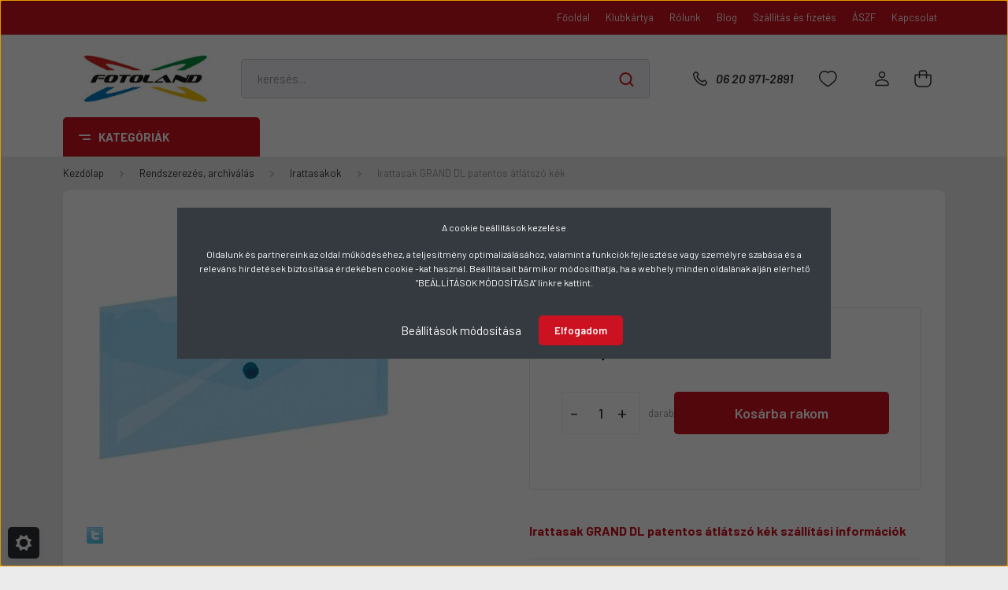

--- FILE ---
content_type: text/html; charset=UTF-8
request_url: https://www.fotoland.hu/irattasak-grand-dl-patentos-atlatszo-kek-145105
body_size: 63852
content:
<!DOCTYPE html>
<html lang="hu" dir="ltr">
<head>
    <title>Irattasak GRAND DL patentos átlátszó kék - Fotoland webáruház</title>
    <meta charset="utf-8">
    <meta name="description" content="Irattasak GRAND DL patentos átlátszó kék mindössze 243,26 Ft-os áron raktárról, akár ingyen házhoz szállítással! Válogass kedvedre itt! ">
    <meta name="robots" content="index, follow">
    <link rel="image_src" href="https://officefotoland.cdn.shoprenter.hu/custom/officefotoland/image/data/product/Irattasak_GRAND_DL_patentos_atlatszo_kek-i1192589.jpg.webp?lastmod=1716386016.1749701728">
    <meta property="og:title" content="Irattasak GRAND DL patentos átlátszó kék" />
    <meta property="og:type" content="product" />
    <meta property="og:url" content="https://www.fotoland.hu/irattasak-grand-dl-patentos-atlatszo-kek-145105" />
    <meta property="og:image" content="https://officefotoland.cdn.shoprenter.hu/custom/officefotoland/image/cache/w955h500/product/Irattasak_GRAND_DL_patentos_atlatszo_kek-i1192589.jpg.webp?lastmod=1716386016.1749701728" />
    <meta property="og:description" content="Irattasak GRAND DL patentos átlátszó kék - Fotoland fotó és irodaszer webáruház - Rendelj raktárról, 243,26 Ft-os áron. Gyors kiszállítás.PP alapanyagból készült irattasak. Vastagsága 160 mikron." />
    <link href="https://officefotoland.cdn.shoprenter.hu/custom/officefotoland/image/data/Logo/Fotoland1%20kocka.jpg?lastmod=1595162425.1749701728" rel="icon" />
    <link href="https://officefotoland.cdn.shoprenter.hu/custom/officefotoland/image/data/Logo/Fotoland1%20kocka.jpg?lastmod=1595162425.1749701728" rel="apple-touch-icon" />
    <base href="https://www.fotoland.hu:443" />
    <meta name="google-site-verification" content="OOH6MwrpGUVaBd9Qj77ERq3-JOI1xIHMFqpN1XEjIV4" />
<meta name="google-site-verification" content="mt-33m9iOPffOxLLNtfll2YnxN8iomVRPMDyDPT6D9k" />
<meta name="DC.Creator" content="Fotoland">
<meta name="dc.type" content="website">
<meta name="dc.language" content="hu">
<meta property="og:locale" content="hu_HU" />
<meta property="og:type" content="website" />
<meta property="og:site_name" content="Fotoland" />

    <meta name="viewport" content="width=device-width, initial-scale=1, maximum-scale=1, user-scalable=0">
            <link href="https://www.fotoland.hu/irattasak-grand-dl-patentos-atlatszo-kek-145105" rel="canonical">
    
            
                    
                <link rel="preconnect" href="https://fonts.gstatic.com" />
    <link rel="preload" as="style" href="https://fonts.googleapis.com/css2?family=Barlow:ital,wght@0,300;0,400;0,500;0,600;0,700;1,300;1,400;1,500;1,600;1,700&display=swap" />
    <link rel="stylesheet" href="https://fonts.googleapis.com/css2?family=Barlow:ital,wght@0,300;0,400;0,500;0,600;0,700;1,300;1,400;1,500;1,600;1,700&display=swap" media="print" onload="this.media='all'" />
    <noscript>
        <link rel="stylesheet" href="https://fonts.googleapis.com/css2?family=Barlow:ital,wght@0,300;0,400;0,500;0,600;0,700;1,300;1,400;1,500;1,600;1,700&display=swap" />
    </noscript>
    <link href="https://cdnjs.cloudflare.com/ajax/libs/fancybox/3.5.7/jquery.fancybox.min.css" rel="stylesheet" media="print" onload="this.media='all'"/>

            <link rel="stylesheet" href="https://officefotoland.cdn.shoprenter.hu/custom/officefotoland/catalog/view/theme/madrid_global/style/1762774720.1689691390.0.1749635717.css?v=null.1749701728" media="all">
            <link rel="stylesheet" href="https://officefotoland.cdn.shoprenter.hu/custom/officefotoland/catalog/view/theme/madrid_global/stylesheet/stylesheet.css?v=1749635716" media="screen">
        <script>
        window.nonProductQuality = 80;
    </script>
    <script src="https://officefotoland.cdn.shoprenter.hu/catalog/view/javascript/jquery/jquery-1.10.2.min.js?v=1484139539"></script>

            
    
    <!-- Header JavaScript codes -->
            <script src="https://officefotoland.cdn.shoprenter.hu/web/compiled/js/countdown.js?v=1767776553"></script>
                    <script src="https://officefotoland.cdn.shoprenter.hu/web/compiled/js/base.js?v=1767776553"></script>
                    <script src="https://officefotoland.cdn.shoprenter.hu/web/compiled/js/productreview.js?v=1767776553"></script>
                    <script src="https://officefotoland.cdn.shoprenter.hu/web/compiled/js/before_starter2_head.js?v=1767776553"></script>
                    <script src="https://officefotoland.cdn.shoprenter.hu/web/compiled/js/before_starter2_productpage.js?v=1767776553"></script>
                    <script src="https://officefotoland.cdn.shoprenter.hu/web/compiled/js/nanobar.js?v=1767776553"></script>
                    <!-- Header jQuery onLoad scripts -->
    <script>window.countdownFormat='%D:%H:%M:%S';var BASEURL='https://www.fotoland.hu';Currency={"symbol_left":"","symbol_right":" Ft","decimal_place":2,"decimal_point":",","thousand_point":".","currency":"HUF","value":1};var ShopRenter=ShopRenter||{};ShopRenter.product={"id":145105,"sku":"02.0039303","currency":"HUF","unitName":"darab","price":243.25999999999999,"name":"Irattasak GRAND DL patentos \u00e1tl\u00e1tsz\u00f3 k\u00e9k","brand":"Grand","currentVariant":[],"parent":{"id":145105,"sku":"02.0039303","unitName":"darab","price":243.25999999999999,"name":"Irattasak GRAND DL patentos \u00e1tl\u00e1tsz\u00f3 k\u00e9k"}};function setAutoHelpTitles(){$('.autohelp[title]').each(function(){if(!$(this).parents('.aurora-scroll-mode').length){$(this).attr('rel',$(this).attr('title'));$(this).removeAttr('title');$(this).qtip({content:{text:$(this).attr('rel')},hide:{fixed:true},position:{corner:{target:'topMiddle',tooltip:'bottomMiddle'},adjust:{screen:true}},style:{border:{color:'#cccccc'},background:'#ffffff',width:250}});}});}
$(document).ready(function(){setAutoHelpTitles();});$(window).load(function(){});</script><script src="https://officefotoland.cdn.shoprenter.hu/web/compiled/js/vue/manifest.bundle.js?v=1767776550"></script><script>var ShopRenter=ShopRenter||{};ShopRenter.onCartUpdate=function(callable){document.addEventListener('cartChanged',callable)};ShopRenter.onItemAdd=function(callable){document.addEventListener('AddToCart',callable)};ShopRenter.onItemDelete=function(callable){document.addEventListener('deleteCart',callable)};ShopRenter.onSearchResultViewed=function(callable){document.addEventListener('AuroraSearchResultViewed',callable)};ShopRenter.onSubscribedForNewsletter=function(callable){document.addEventListener('AuroraSubscribedForNewsletter',callable)};ShopRenter.onCheckoutInitiated=function(callable){document.addEventListener('AuroraCheckoutInitiated',callable)};ShopRenter.onCheckoutShippingInfoAdded=function(callable){document.addEventListener('AuroraCheckoutShippingInfoAdded',callable)};ShopRenter.onCheckoutPaymentInfoAdded=function(callable){document.addEventListener('AuroraCheckoutPaymentInfoAdded',callable)};ShopRenter.onCheckoutOrderConfirmed=function(callable){document.addEventListener('AuroraCheckoutOrderConfirmed',callable)};ShopRenter.onCheckoutOrderPaid=function(callable){document.addEventListener('AuroraOrderPaid',callable)};ShopRenter.onCheckoutOrderPaidUnsuccessful=function(callable){document.addEventListener('AuroraOrderPaidUnsuccessful',callable)};ShopRenter.onProductPageViewed=function(callable){document.addEventListener('AuroraProductPageViewed',callable)};ShopRenter.onMarketingConsentChanged=function(callable){document.addEventListener('AuroraMarketingConsentChanged',callable)};ShopRenter.onCustomerRegistered=function(callable){document.addEventListener('AuroraCustomerRegistered',callable)};ShopRenter.onCustomerLoggedIn=function(callable){document.addEventListener('AuroraCustomerLoggedIn',callable)};ShopRenter.onCustomerUpdated=function(callable){document.addEventListener('AuroraCustomerUpdated',callable)};ShopRenter.onCartPageViewed=function(callable){document.addEventListener('AuroraCartPageViewed',callable)};ShopRenter.customer={"userId":0,"userClientIP":"3.137.151.34","userGroupId":8,"customerGroupTaxMode":"gross","customerGroupPriceMode":"only_gross","email":"","phoneNumber":"","name":{"firstName":"","lastName":""}};ShopRenter.theme={"name":"madrid_global","family":"madrid","parent":""};ShopRenter.shop={"name":"officefotoland","locale":"hu","currency":{"code":"HUF","rate":1},"domain":"officefotoland.myshoprenter.hu"};ShopRenter.page={"route":"product\/product","queryString":"irattasak-grand-dl-patentos-atlatszo-kek-145105"};ShopRenter.formSubmit=function(form,callback){callback();};let loadedAsyncScriptCount=0;function asyncScriptLoaded(position){loadedAsyncScriptCount++;if(position==='body'){if(document.querySelectorAll('.async-script-tag').length===loadedAsyncScriptCount){if(/complete|interactive|loaded/.test(document.readyState)){document.dispatchEvent(new CustomEvent('asyncScriptsLoaded',{}));}else{document.addEventListener('DOMContentLoaded',()=>{document.dispatchEvent(new CustomEvent('asyncScriptsLoaded',{}));});}}}}</script><script type="text/javascript"async class="async-script-tag"onload="asyncScriptLoaded('header')"src="https://static2.rapidsearch.dev/resultpage.js?shop=officefotoland.shoprenter.hu"></script><script type="text/javascript"async class="async-script-tag"onload="asyncScriptLoaded('header')"src="https://utanvet-ellenor.hu/api/v1/shoprenter/utanvet-ellenor.js"></script><script type="text/javascript"src="https://officefotoland.cdn.shoprenter.hu/web/compiled/js/vue/customerEventDispatcher.bundle.js?v=1767776550"></script><!--Custom header scripts--><script id="barat_hud_sr_script">var hst=document.createElement("script");hst.src="//admin.fogyasztobarat.hu/h-api.js";hst.type="text/javascript";hst.setAttribute("data-id","7B2PZAPC");hst.setAttribute("id","fbarat");var hs=document.getElementById("barat_hud_sr_script");hs.parentNode.insertBefore(hst,hs);</script>                <script>window["bp"]=window["bp"]||function(){(window["bp"].q=window["bp"].q||[]).push(arguments);};window["bp"].l=1*new Date();scriptElement=document.createElement("script");firstScript=document.getElementsByTagName("script")[0];scriptElement.async=true;scriptElement.src='https://pixel.barion.com/bp.js';firstScript.parentNode.insertBefore(scriptElement,firstScript);window['barion_pixel_id']='BP-Ocrbp0F42y-4B';bp('init','addBarionPixelId','BP-Ocrbp0F42y-4B');</script><noscript>
    <img height="1" width="1" style="display:none" alt="Barion Pixel" src="https://pixel.barion.com/a.gif?ba_pixel_id='BP-Ocrbp0F42y-4B'&ev=contentView&noscript=1">
</noscript>

            
            <script>window.dataLayer=window.dataLayer||[];function gtag(){dataLayer.push(arguments)};var ShopRenter=ShopRenter||{};ShopRenter.config=ShopRenter.config||{};ShopRenter.config.googleConsentModeDefaultValue="denied";</script>                        <script type="text/javascript" src="https://officefotoland.cdn.shoprenter.hu/web/compiled/js/vue/googleConsentMode.bundle.js?v=1767776550"></script>

            <!-- Meta Pixel Code -->
<script>
!function(f,b,e,v,n,t,s)
{if(f.fbq)return;n=f.fbq=function(){n.callMethod?
n.callMethod.apply(n,arguments):n.queue.push(arguments)};
if(!f._fbq)f._fbq=n;n.push=n;n.loaded=!0;n.version='2.0';
n.queue=[];t=b.createElement(e);t.async=!0;
t.src=v;s=b.getElementsByTagName(e)[0];
s.parentNode.insertBefore(t,s)}(window, document,'script',
'https://connect.facebook.net/en_US/fbevents.js');
fbq('consent', 'revoke');
fbq('init', '259846636902773');
fbq('track', 'PageView');
document.addEventListener('AuroraProductPageViewed', function(auroraEvent) {
                    fbq('track', 'ViewContent', {
                        content_type: 'product',
                        content_ids: [auroraEvent.detail.product.id.toString()],
                        value: parseFloat(auroraEvent.detail.product.grossUnitPrice),
                        currency: auroraEvent.detail.product.currency
                    }, {
                        eventID: auroraEvent.detail.event.id
                    });
                });
document.addEventListener('AuroraAddedToCart', function(auroraEvent) {
    var fbpId = [];
    var fbpValue = 0;
    var fbpCurrency = '';

    auroraEvent.detail.products.forEach(function(item) {
        fbpValue += parseFloat(item.grossUnitPrice) * item.quantity;
        fbpId.push(item.id);
        fbpCurrency = item.currency;
    });


    fbq('track', 'AddToCart', {
        content_ids: fbpId,
        content_type: 'product',
        value: fbpValue,
        currency: fbpCurrency
    }, {
        eventID: auroraEvent.detail.event.id
    });
})
window.addEventListener('AuroraMarketingCookie.Changed', function(event) {
            let consentStatus = event.detail.isAccepted ? 'grant' : 'revoke';
            if (typeof fbq === 'function') {
                fbq('consent', consentStatus);
            }
        });
</script>
<noscript><img height="1" width="1" style="display:none"
src="https://www.facebook.com/tr?id=259846636902773&ev=PageView&noscript=1"
/></noscript>
<!-- End Meta Pixel Code -->
            
            <!-- Global site tag (gtag.js) - Google Ads: 858478681 -->
<script async src="https://www.googletagmanager.com/gtag/js?id=AW-858478681"></script>
<script>
  window.dataLayer = window.dataLayer || [];
  function gtag(){dataLayer.push(arguments);}
  gtag('js', new Date());

  gtag('config', 'AW-858478681');
</script>

            
            
    
</head>

    
<body id="body" class="page-body one-pic-element product-page-body show-quantity-in-module show-quantity-in-category madrid_global-body desktop-device-body vertical-category-menu " role="document">
<script>ShopRenter.theme.breakpoints={'xs':0,'sm':576,'md':768,'lg':992,'xl':1200,'xxl':1400}</script><div id="fb-root"></div><script>(function(d,s,id){var js,fjs=d.getElementsByTagName(s)[0];if(d.getElementById(id))return;js=d.createElement(s);js.id=id;js.src="//connect.facebook.net/hu_HU/sdk/xfbml.customerchat.js#xfbml=1&version=v2.12&autoLogAppEvents=1";fjs.parentNode.insertBefore(js,fjs);}(document,"script","facebook-jssdk"));</script>
                    

<!-- cached -->    <div class="nanobar-cookie-cog d-flex-center rounded js-hidden-nanobar-button">
        <svg width="20" height="20" viewBox="0 0 20 20" fill="none" xmlns="http://www.w3.org/2000/svg">
    <path d="M18.0781 10C18.0781 8.75521 18.849 7.77083 20 7.09375C19.7917 6.40104 19.5156 5.72917 19.1771 5.10417C17.8802 5.44271 16.8333 4.9375 15.9479 4.05208C15.0677 3.17187 14.7969 2.11979 15.1354 0.822917C14.5104 0.484375 13.8437 0.208333 13.1458 0C12.4687 1.15625 11.25 1.92187 10 1.92187C8.75521 1.92187 7.53125 1.15625 6.85417 0C6.15625 0.208333 5.48958 0.484375 4.86458 0.822917C5.20312 2.11979 4.93229 3.16667 4.05208 4.05208C3.17187 4.93229 2.11979 5.44271 0.828125 5.10417C0.484375 5.72917 0.208333 6.39583 0 7.09375C1.15625 7.77083 1.92708 8.75521 1.92708 10C1.92708 11.2448 1.15625 12.4687 0 13.1458C0.208333 13.8437 0.484375 14.5104 0.822917 15.1354C2.11979 14.7969 3.16667 15.0677 4.04687 15.9479C4.93229 16.8281 5.19792 17.8802 4.85937 19.1771C5.48958 19.5156 6.15104 19.7917 6.84896 20C7.52604 18.8437 8.75 18.0781 9.99479 18.0781C11.2396 18.0781 12.4635 18.8437 13.1406 20C13.8385 19.7917 14.5052 19.5156 15.1302 19.1771C14.7917 17.8802 15.0625 16.8333 15.9427 15.9479C16.8229 15.0677 17.875 14.5573 19.1719 14.8958C19.5104 14.2656 19.7865 13.599 19.9948 12.9062C18.8437 12.2292 18.0781 11.2448 18.0781 10ZM10 15.1198C7.17708 15.1198 4.88021 12.8281 4.88021 10C4.88021 7.17187 7.17187 4.88021 10 4.88021C12.8281 4.88021 15.1198 7.17187 15.1198 10C15.1198 12.8281 12.8281 15.1198 10 15.1198Z" fill="currentColor"/>
</svg>

    </div>
<div class="Fixed nanobar bg-dark js-nanobar-first-login">
    <div class="container nanobar-container">
        <div class="row flex-column flex-sm-row">
            <div class="col-12 col-sm-6 col-lg-8 nanobar-text-cookies align-self-center text-sm-left">
                <p>A cookie beállítások kezelése
</p>
<p>Oldalunk és partnereink az oldal működéséhez, a teljesítmény optimalizálásához, valamint a funkciók fejlesztése vagy személyre szabása és a releváns hirdetések biztosítása érdekében cookie -kat használ. Beállításait bármikor módosíthatja, ha a webhely minden oldalának alján elérhető "BEÁLLÍTÁSOK MÓDOSÍTÁSA" linkre kattint.
</p>
            </div>
            <div class="col-12 col-sm-6 col-lg-4 nanobar-buttons m-sm-0 text-center text-sm-right">
                <a href="#" class="btn btn-link nanobar-settings-button js-nanobar-settings-button">
                    Beállítások módosítása
                </a>
                <a href="#" class="btn btn-primary nanobar-btn js-nanobar-close-cookies" data-button-save-text="Beállítások mentése">
                    Elfogadom
                </a>
            </div>
        </div>
        <div class="nanobar-cookies js-nanobar-cookies flex-column flex-sm-row text-left pt-3 mt-3" style="display: none;">
            <div class="form-check pt-2 pb-2 pr-2 mb-0">
                <input class="form-check-input" type="checkbox" name="required_cookies" disabled checked />
                <label class="form-check-label">
                    Szükséges cookie-k
                    <div class="cookies-help-text text-muted">
                        Ezek a cookie-k segítenek abban, hogy a webáruház használható és működőképes legyen.
                    </div>
                </label>
            </div>
            <div class="form-check pt-2 pb-2 pr-2 mb-0">
                <input class="form-check-input js-nanobar-marketing-cookies" type="checkbox" name="marketing_cookies"
                         checked />
                <label class="form-check-label">
                    Marketing cookie-k
                    <div class="cookies-help-text text-muted">
                        Ezeket a cookie-k segítenek abban, hogy az Ön érdeklődési körének megfelelő reklámokat és termékeket jelenítsük meg a webáruházban.
                    </div>
                </label>
            </div>
        </div>
    </div>
</div>

<script>
    (function ($) {
        $(document).ready(function () {
            new AuroraNanobar.FirstLogNanobarCheckbox(jQuery('.js-nanobar-first-login'), 'modal');
        });
    })(jQuery);
</script>
<!-- /cached -->
<!-- cached --><div class="Fixed nanobar bg-dark js-nanobar-free-shipping">
    <div class="container nanobar-container">
        <button type="button" class="close js-nanobar-close" aria-label="Close">
            <span aria-hidden="true">&times;</span>
        </button>
        <div class="nanobar-text px-3"></div>
    </div>
</div>

<script>$(document).ready(function(){document.nanobarInstance=new AuroraNanobar.FreeShippingNanobar($('.js-nanobar-free-shipping'),'modal','500','','1');});</script><!-- /cached -->
                <!-- page-wrap -->

                <div class="page-wrap">
                                                

    <header class="sticky-head">
        <div class="sticky-head-inner">
                    <div class="header-top-line">
                <div class="container">
                    <div class="header-top d-flex justify-content-end">
                        <!-- cached -->
    <ul class="nav headermenu-list">
                    <li class="nav-item">
                <a href="https://www.fotoland.hu"
                   target="_self"
                   class="nav-link "
                    title="Főoldal"
                >
                    Főoldal
                </a>
                            </li>
                    <li class="nav-item">
                <a href="https://www.fotoland.hu/klubkartya-50"
                   target="_self"
                   class="nav-link "
                    title="Klubkártya"
                >
                    Klubkártya
                </a>
                            </li>
                    <li class="nav-item">
                <a href="https://www.fotoland.hu/rolunk_4"
                   target="_self"
                   class="nav-link "
                    title="Rólunk"
                >
                    Rólunk
                </a>
                            </li>
                    <li class="nav-item">
                <a href="https://www.fotoland.hu/blog"
                   target="_self"
                   class="nav-link "
                    title="Blog"
                >
                    Blog
                </a>
                            </li>
                    <li class="nav-item">
                <a href="https://www.fotoland.hu/szallitas-es-fizetes-35"
                   target="_self"
                   class="nav-link "
                    title="Szállítás és fizetés"
                >
                    Szállítás és fizetés
                </a>
                            </li>
                    <li class="nav-item">
                <a href="https://www.fotoland.hu/aszf"
                   target="_self"
                   class="nav-link "
                    title="ÁSZF"
                >
                    ÁSZF
                </a>
                            </li>
                    <li class="nav-item">
                <a href="https://www.fotoland.hu/index.php?route=information/contact"
                   target="_self"
                   class="nav-link "
                    title="Kapcsolat"
                >
                    Kapcsolat
                </a>
                            </li>
            </ul>
    <!-- /cached -->
                        
                        
                    </div>
                </div>
            </div>
            <div class="header-middle-line ">
                <div class="container">
                    <div class="header-middle">
                        <nav class="navbar navbar-expand-lg">
                            <button id="js-hamburger-icon" class="d-flex d-lg-none" title="Menü">
                                <div class="hamburger-icon position-relative">
                                    <div class="hamburger-icon-line position-absolute line-1"></div>
                                    <div class="hamburger-icon-line position-absolute line-3"></div>
                                </div>
                            </button>
                                                            <!-- cached -->
    <a class="navbar-brand" href="/"><img style="border: 0; max-width: 280px;" src="https://officefotoland.cdn.shoprenter.hu/custom/officefotoland/image/cache/w280h80m00/Design_2025/Logo/Image00001.JPG?v=1747228557" title="Fotoland fotó és irodaszer webáruház" alt="Fotoland fotó és irodaszer webáruház" /></a>
<!-- /cached -->
                                
<div class="dropdown search-module d-flex">
    <div class="input-group">
        <input class="form-control disableAutocomplete" type="text" placeholder="keresés..." value=""
               id="filter_keyword" 
               onclick="this.value=(this.value==this.defaultValue)?'':this.value;"/>
        <div class="input-group-append">
            <button title="Keresés" class="btn btn-link" onclick="moduleSearch();">
                <svg width="19" height="18" viewBox="0 0 19 18" fill="none" xmlns="http://www.w3.org/2000/svg">
    <path d="M17.4492 17L13.4492 13M8.47698 15.0555C4.59557 15.0555 1.44922 11.9092 1.44922 8.02776C1.44922 4.14635 4.59557 1 8.47698 1C12.3584 1 15.5047 4.14635 15.5047 8.02776C15.5047 11.9092 12.3584 15.0555 8.47698 15.0555Z" stroke="currentColor" stroke-width="2" stroke-linecap="round" stroke-linejoin="round"/>
</svg>

            </button>
        </div>
    </div>

    <input type="hidden" id="filter_description" value="0"/>
    <input type="hidden" id="search_shopname" value="officefotoland"/>
    <div id="results" class="dropdown-menu search-results p-0"></div>
</div>



                                                                                    <a class="nav-link header-phone-box header-middle-right-link d-none d-lg-flex" href="tel:06 20 971-2891">
                                <svg width="24" height="24" viewBox="0 0 24 24" fill="none" xmlns="http://www.w3.org/2000/svg">
    <path fill-rule="evenodd" clip-rule="evenodd" d="M10.8561 13.1444C9.68615 11.9744 8.80415 10.6644 8.21815 9.33536C8.09415 9.05436 8.16715 8.72536 8.38415 8.50836L9.20315 7.69036C9.87415 7.01936 9.87415 6.07036 9.28815 5.48436L8.11415 4.31036C7.33315 3.52936 6.06715 3.52936 5.28615 4.31036L4.63415 4.96236C3.89315 5.70336 3.58415 6.77236 3.78415 7.83236C4.27815 10.4454 5.79615 13.3064 8.24515 15.7554C10.6941 18.2044 13.5551 19.7224 16.1681 20.2164C17.2281 20.4164 18.2971 20.1074 19.0381 19.3664L19.6891 18.7154C20.4701 17.9344 20.4701 16.6684 19.6891 15.8874L18.5161 14.7144C17.9301 14.1284 16.9801 14.1284 16.3951 14.7144L15.4921 15.6184C15.2751 15.8354 14.9461 15.9084 14.6651 15.7844C13.3361 15.1974 12.0261 14.3144 10.8561 13.1444Z" stroke="currentColor" stroke-width="1.5" stroke-linecap="round" stroke-linejoin="round"/>
</svg>

                                06 20 971-2891
                            </a>
                                                                                    <div id="js-wishlist-module-wrapper">
                                <hx:include src="/_fragment?_path=_format%3Dhtml%26_locale%3Den%26_controller%3Dmodule%252Fwishlist&amp;_hash=%2FPWTUs%2FSyPps%2Ft0fahMT6%2BPRYdVbTM1EmgpmGVhTzqw%3D"></hx:include>
                            </div>
                                                        <!-- cached -->
    <ul class="nav login-list">
                    <li class="nav-item">
                <a class="nav-link header-middle-right-link" href="index.php?route=account/login" title="Belépés / Regisztráció">
                    <span class="header-user-icon">
                        <svg width="18" height="20" viewBox="0 0 18 20" fill="none" xmlns="http://www.w3.org/2000/svg">
    <path fill-rule="evenodd" clip-rule="evenodd" d="M11.4749 2.52513C12.8417 3.89197 12.8417 6.10804 11.4749 7.47488C10.1081 8.84172 7.89199 8.84172 6.52515 7.47488C5.15831 6.10804 5.15831 3.89197 6.52515 2.52513C7.89199 1.15829 10.1081 1.15829 11.4749 2.52513Z" stroke="currentColor" stroke-width="1.5" stroke-linecap="round" stroke-linejoin="round"/>
    <path fill-rule="evenodd" clip-rule="evenodd" d="M1 16.5V17.5C1 18.052 1.448 18.5 2 18.5H16C16.552 18.5 17 18.052 17 17.5V16.5C17 13.474 13.048 11.508 9 11.508C4.952 11.508 1 13.474 1 16.5Z" stroke="currentColor" stroke-width="1.5" stroke-linecap="round" stroke-linejoin="round"/>
</svg>

                    </span>
                </a>
            </li>
            </ul>
<!-- /cached -->
                            <div id="header-cart-wrapper">
                                <div id="js-cart">
                                    <hx:include src="/_fragment?_path=_format%3Dhtml%26_locale%3Den%26_controller%3Dmodule%252Fcart&amp;_hash=GhNcBlv5LBeOuwd%2FskNr3p8%2FBAmgX8GlB2lH6Z%2FEZRM%3D"></hx:include>
                                </div>
                            </div>
                        </nav>
                    </div>
                </div>
            </div>
            <div class="header-bottom-line d-none d-lg-block">
                <div class="container">
                    


                    
            <div id="module_category_wrapper" class="module-category-wrapper">
        <div id="category" class="module content-module header-position category-module" >
                    <div class="module-head">
                            <span class="category-menu-hamburger-icon"></span>
                        <div class="module-head-title">Kategóriák</div>
        </div>
            <div class="module-body">
                    <div id="category-nav">
        

    <ul class="nav nav-pills category category-menu sf-menu sf-horizontal cached">
        <li id="cat_931" class="nav-item item category-list module-list parent even">
    <a href="https://www.fotoland.hu/foto-szolgaltatasaink-931" class="nav-link">
                                    <img
    src='https://officefotoland.cdn.shoprenter.hu/custom/officefotoland/image/cache/w24h24/Design_2025/Icon/wedding-photography.png.webp?lastmod=0.1749701728'

    
            width="24"
    
            height="24"
    
    
    
    alt="Fotó"

    
    />

                <span>Fotó</span>
    </a>
            <ul class="nav flex-column children"><li id="cat_934" class="nav-item item category-list module-list even">
    <a href="https://www.fotoland.hu/foto-szolgaltatasaink-931/online-fotokidolgozas-934" class="nav-link">
                <span>Online fotókidolgozás</span>
    </a>
    </li><li id="cat_942" class="nav-item item category-list module-list odd">
    <a href="https://www.fotoland.hu/foto-szolgaltatasaink-931/igazolvanykep-keszites-942" class="nav-link">
                <span>Igazolványkép</span>
    </a>
    </li><li id="cat_936" class="nav-item item category-list module-list even">
    <a href="https://www.fotoland.hu/foto-szolgaltatasaink-931/mobiltelefonos-kepkidolgozas-936" class="nav-link">
                <span>Mobiltelefonos képkidolgozás</span>
    </a>
    </li><li id="cat_937" class="nav-item item category-list module-list odd">
    <a href="https://www.fotoland.hu/foto-szolgaltatasaink-931/naptar-megrendeles-937" class="nav-link">
                <span>Naptár megrendelés</span>
    </a>
    </li><li id="cat_939" class="nav-item item category-list module-list even">
    <a href="https://www.fotoland.hu/foto-szolgaltatasaink-931/poszter-megrendeles-939" class="nav-link">
                <span>Poszter megrendelés</span>
    </a>
    </li><li id="cat_940" class="nav-item item category-list module-list odd">
    <a href="https://www.fotoland.hu/foto-szolgaltatasaink-931/vaszonkep-megrendeles-940" class="nav-link">
                <span>Vászonkép megrendelés</span>
    </a>
    </li><li id="cat_941" class="nav-item item category-list module-list even">
    <a href="https://www.fotoland.hu/foto-szolgaltatasaink-931/lezer-kristalyok-941" class="nav-link">
                <span>Lézer kristályok</span>
    </a>
    </li><li id="cat_965" class="nav-item item category-list module-list odd">
    <a href="https://www.fotoland.hu/foto-szolgaltatasaink-931/video-digitalizalas-965" class="nav-link">
                <span>Videó digitalizálás</span>
    </a>
    </li><li id="cat_933" class="nav-item item category-list module-list parent even">
    <a href="https://www.fotoland.hu/foto-szolgaltatasaink-931/irodai-szolgaltatasaink-933" class="nav-link">
                <span>Irodai szolgáltatásaink</span>
    </a>
            <ul class="nav flex-column children"><li id="cat_935" class="nav-item item category-list module-list even">
    <a href="https://www.fotoland.hu/foto-szolgaltatasaink-931/irodai-szolgaltatasaink-933/fenymasolas-935" class="nav-link">
                <span>Fénymásolás</span>
    </a>
    </li><li id="cat_945" class="nav-item item category-list module-list odd">
    <a href="https://www.fotoland.hu/foto-szolgaltatasaink-931/irodai-szolgaltatasaink-933/nyomtatas-945" class="nav-link">
                <span>Nyomtatás</span>
    </a>
    </li><li id="cat_946" class="nav-item item category-list module-list even">
    <a href="https://www.fotoland.hu/foto-szolgaltatasaink-931/irodai-szolgaltatasaink-933/skenneles-946" class="nav-link">
                <span>Szkennelés</span>
    </a>
    </li><li id="cat_947" class="nav-item item category-list module-list odd">
    <a href="https://www.fotoland.hu/foto-szolgaltatasaink-931/irodai-szolgaltatasaink-933/spiralozas-947" class="nav-link">
                <span>Spirálozás</span>
    </a>
    </li><li id="cat_948" class="nav-item item category-list module-list even">
    <a href="https://www.fotoland.hu/foto-szolgaltatasaink-931/irodai-szolgaltatasaink-933/laminalas-948" class="nav-link">
                <span>Laminálás</span>
    </a>
    </li></ul>
    </li></ul>
    </li><li id="cat_3902" class="nav-item item category-list module-list parent odd">
    <a href="https://www.fotoland.hu/irodai-papiraruk-3902" class="nav-link">
                                    <img
    src='https://officefotoland.cdn.shoprenter.hu/custom/officefotoland/image/cache/w24h24/Design_2025/Icon/continuous-feed-paper.png.webp?lastmod=0.1749701728'

    
            width="24"
    
            height="24"
    
    
    
    alt="Irodai papíráruk"

    
    />

                <span>Irodai papíráruk</span>
    </a>
            <ul class="nav flex-column children"><li id="cat_4593" class="nav-item item category-list module-list even">
    <a href="https://www.fotoland.hu/irodai-papiraruk-3902/arazoszalagok-4593" class="nav-link">
                <span>Árazószalagok</span>
    </a>
    </li><li id="cat_4317" class="nav-item item category-list module-list parent odd">
    <a href="https://www.fotoland.hu/irodai-papiraruk-3902/beirokonyvek-jegyzetfuzetek-noteszek-regiszterek-vendegkonyvek-4317" class="nav-link">
                <span>Beírókönyvek, jegyzetfüzetek, noteszek, regiszterek, vendégkönyvek</span>
    </a>
            <ul class="nav flex-column children"><li id="cat_4660" class="nav-item item category-list module-list even">
    <a href="https://www.fotoland.hu/irodai-papiraruk-3902/beirokonyvek-jegyzetfuzetek-noteszek-regiszterek-vendegkonyvek-4317/beirokonyvek-4660" class="nav-link">
                <span>Beírókönyvek</span>
    </a>
    </li><li id="cat_4320" class="nav-item item category-list module-list odd">
    <a href="https://www.fotoland.hu/irodai-papiraruk-3902/beirokonyvek-jegyzetfuzetek-noteszek-regiszterek-vendegkonyvek-4317/jegyzetfuzetek-noteszek-4320" class="nav-link">
                <span>Jegyzetfüzetek, noteszek</span>
    </a>
    </li><li id="cat_5141" class="nav-item item category-list module-list even">
    <a href="https://www.fotoland.hu/irodai-papiraruk-3902/beirokonyvek-jegyzetfuzetek-noteszek-regiszterek-vendegkonyvek-4317/regiszteres-fuzetek-5141" class="nav-link">
                <span>Regiszteres füzetek</span>
    </a>
    </li><li id="cat_5163" class="nav-item item category-list module-list odd">
    <a href="https://www.fotoland.hu/irodai-papiraruk-3902/beirokonyvek-jegyzetfuzetek-noteszek-regiszterek-vendegkonyvek-4317/vendegkonyvek-5163" class="nav-link">
                <span>Vendégkönyvek</span>
    </a>
    </li></ul>
    </li><li id="cat_4751" class="nav-item item category-list module-list even">
    <a href="https://www.fotoland.hu/irodai-papiraruk-3902/boritekok-tasakok-4751" class="nav-link">
                <span>Borítékok, tasakok</span>
    </a>
    </li><li id="cat_4386" class="nav-item item category-list module-list odd">
    <a href="https://www.fotoland.hu/irodai-papiraruk-3902/etikettek-4386" class="nav-link">
                <span>Etikettek</span>
    </a>
    </li><li id="cat_5006" class="nav-item item category-list module-list even">
    <a href="https://www.fotoland.hu/irodai-papiraruk-3902/faxpapirok-5006" class="nav-link">
                <span>Faxpapírok</span>
    </a>
    </li><li id="cat_3989" class="nav-item item category-list module-list odd">
    <a href="https://www.fotoland.hu/irodai-papiraruk-3902/fotopapirok-3989" class="nav-link">
                <span>Fotópapírok</span>
    </a>
    </li><li id="cat_4025" class="nav-item item category-list module-list parent even">
    <a href="https://www.fotoland.hu/irodai-papiraruk-3902/fuzetek-tuzott-es-spiralfuzetek-4025" class="nav-link">
                <span>Füzetek, tűzött és spirálfüzetek</span>
    </a>
            <ul class="nav flex-column children"><li id="cat_4663" class="nav-item item category-list module-list parent even">
    <a href="https://www.fotoland.hu/irodai-papiraruk-3902/fuzetek-tuzott-es-spiralfuzetek-4025/spiralfuzetek-4663" class="nav-link">
                <span>Spirálfüzetek</span>
    </a>
            <ul class="nav flex-column children"><li id="cat_6514" class="nav-item item category-list module-list even">
    <a href="https://www.fotoland.hu/irodai-papiraruk-3902/fuzetek-tuzott-es-spiralfuzetek-4025/spiralfuzetek-4663/spiralfuzet-franciakockas-6514" class="nav-link">
                <span>Spirálfüzet franciakockás</span>
    </a>
    </li><li id="cat_6522" class="nav-item item category-list module-list odd">
    <a href="https://www.fotoland.hu/irodai-papiraruk-3902/fuzetek-tuzott-es-spiralfuzetek-4025/spiralfuzetek-4663/spiralfuzet-kockas-6522" class="nav-link">
                <span>Spirálfüzet kockás</span>
    </a>
    </li><li id="cat_6511" class="nav-item item category-list module-list even">
    <a href="https://www.fotoland.hu/irodai-papiraruk-3902/fuzetek-tuzott-es-spiralfuzetek-4025/spiralfuzetek-4663/spiralfuzet-sima-6511" class="nav-link">
                <span>Spirálfüzet sima</span>
    </a>
    </li><li id="cat_6508" class="nav-item item category-list module-list odd">
    <a href="https://www.fotoland.hu/irodai-papiraruk-3902/fuzetek-tuzott-es-spiralfuzetek-4025/spiralfuzetek-4663/spiralfuzet-szotar-6508" class="nav-link">
                <span>Spirálfüzet szótár</span>
    </a>
    </li><li id="cat_6519" class="nav-item item category-list module-list even">
    <a href="https://www.fotoland.hu/irodai-papiraruk-3902/fuzetek-tuzott-es-spiralfuzetek-4025/spiralfuzetek-4663/spiralfuzet-vonalas-6519" class="nav-link">
                <span>Spirálfüzet vonalas</span>
    </a>
    </li></ul>
    </li><li id="cat_4028" class="nav-item item category-list module-list parent odd">
    <a href="https://www.fotoland.hu/irodai-papiraruk-3902/fuzetek-tuzott-es-spiralfuzetek-4025/tuzott-fuzetek-4028" class="nav-link">
                <span>Tűzött füzetek</span>
    </a>
            <ul class="nav flex-column children"><li id="cat_4805" class="nav-item item category-list module-list even">
    <a href="https://www.fotoland.hu/irodai-papiraruk-3902/fuzetek-tuzott-es-spiralfuzetek-4025/tuzott-fuzetek-4028/ponthalos-fuzetek-4805" class="nav-link">
                <span>Ponthálós füzetek</span>
    </a>
    </li><li id="cat_5028" class="nav-item item category-list module-list odd">
    <a href="https://www.fotoland.hu/irodai-papiraruk-3902/fuzetek-tuzott-es-spiralfuzetek-4025/tuzott-fuzetek-4028/tuzott-franciakockas-fuzetek-5028" class="nav-link">
                <span>Tűzött franciakockás füzetek</span>
    </a>
    </li><li id="cat_4312" class="nav-item item category-list module-list even">
    <a href="https://www.fotoland.hu/irodai-papiraruk-3902/fuzetek-tuzott-es-spiralfuzetek-4025/tuzott-fuzetek-4028/tuzott-hangjegyfuzetek-4312" class="nav-link">
                <span>Tűzött hangjegyfüzetek</span>
    </a>
    </li><li id="cat_4309" class="nav-item item category-list module-list odd">
    <a href="https://www.fotoland.hu/irodai-papiraruk-3902/fuzetek-tuzott-es-spiralfuzetek-4025/tuzott-fuzetek-4028/tuzott-kockas-fuzetek-4309" class="nav-link">
                <span>Tűzött kockás füzetek</span>
    </a>
    </li><li id="cat_4329" class="nav-item item category-list module-list even">
    <a href="https://www.fotoland.hu/irodai-papiraruk-3902/fuzetek-tuzott-es-spiralfuzetek-4025/tuzott-fuzetek-4028/tuzott-leckefuzetek-4329" class="nav-link">
                <span>Tűzött leckefüzetek</span>
    </a>
    </li><li id="cat_5015" class="nav-item item category-list module-list odd">
    <a href="https://www.fotoland.hu/irodai-papiraruk-3902/fuzetek-tuzott-es-spiralfuzetek-4025/tuzott-fuzetek-4028/tuzott-mesefuzetek-5015" class="nav-link">
                <span>Tűzött mesefüzetek</span>
    </a>
    </li><li id="cat_4306" class="nav-item item category-list module-list even">
    <a href="https://www.fotoland.hu/irodai-papiraruk-3902/fuzetek-tuzott-es-spiralfuzetek-4025/tuzott-fuzetek-4028/tuzott-sima-fuzetek-4306" class="nav-link">
                <span>Tűzött sima füzetek</span>
    </a>
    </li><li id="cat_4335" class="nav-item item category-list module-list odd">
    <a href="https://www.fotoland.hu/irodai-papiraruk-3902/fuzetek-tuzott-es-spiralfuzetek-4025/tuzott-fuzetek-4028/tuzott-szotar-fuzetek-4335" class="nav-link">
                <span>Tűzött szótár füzetek</span>
    </a>
    </li><li id="cat_4031" class="nav-item item category-list module-list even">
    <a href="https://www.fotoland.hu/irodai-papiraruk-3902/fuzetek-tuzott-es-spiralfuzetek-4025/tuzott-fuzetek-4028/tuzott-vonalas-fuzetek-4031" class="nav-link">
                <span>Tűzött vonalas füzetek</span>
    </a>
    </li><li id="cat_4762" class="nav-item item category-list module-list odd">
    <a href="https://www.fotoland.hu/irodai-papiraruk-3902/fuzetek-tuzott-es-spiralfuzetek-4025/tuzott-fuzetek-4028/tuzott-vonalas-fuzetek-1-osztaly-4762" class="nav-link">
                <span>Tűzött vonalas füzetek (1. osztály)</span>
    </a>
    </li><li id="cat_4759" class="nav-item item category-list module-list even">
    <a href="https://www.fotoland.hu/irodai-papiraruk-3902/fuzetek-tuzott-es-spiralfuzetek-4025/tuzott-fuzetek-4028/tuzott-vonalas-fuzetek-2-osztaly-4759" class="nav-link">
                <span>Tűzött vonalas füzetek (2. osztály)</span>
    </a>
    </li><li id="cat_4332" class="nav-item item category-list module-list odd">
    <a href="https://www.fotoland.hu/irodai-papiraruk-3902/fuzetek-tuzott-es-spiralfuzetek-4025/tuzott-fuzetek-4028/tuzott-vonalas-fuzetek-3-osztaly-4332" class="nav-link">
                <span>Tűzött vonalas füzetek (3. osztály)</span>
    </a>
    </li></ul>
    </li></ul>
    </li><li id="cat_5022" class="nav-item item category-list module-list parent odd">
    <a href="https://www.fotoland.hu/irodai-papiraruk-3902/gyuruskonyv-betetek-jegyzettombok-5022" class="nav-link">
                <span>Gyűrűskönyv betétek, jegyzettömbök</span>
    </a>
            <ul class="nav flex-column children"><li id="cat_5025" class="nav-item item category-list module-list even">
    <a href="https://www.fotoland.hu/irodai-papiraruk-3902/gyuruskonyv-betetek-jegyzettombok-5022/gyuruskonyv-betetek-5025" class="nav-link">
                <span>Gyűrűskönyv betétek</span>
    </a>
    </li><li id="cat_5054" class="nav-item item category-list module-list odd">
    <a href="https://www.fotoland.hu/irodai-papiraruk-3902/gyuruskonyv-betetek-jegyzettombok-5022/jegyzettombok-5054" class="nav-link">
                <span>Jegyzettömbök</span>
    </a>
    </li></ul>
    </li><li id="cat_4913" class="nav-item item category-list module-list even">
    <a href="https://www.fotoland.hu/irodai-papiraruk-3902/hopapirok-thermo-tekercsek-4913" class="nav-link">
                <span>Hőpapírok, thermo tekercsek</span>
    </a>
    </li><li id="cat_5188" class="nav-item item category-list module-list odd">
    <a href="https://www.fotoland.hu/irodai-papiraruk-3902/indigok-5188" class="nav-link">
                <span>Indigók</span>
    </a>
    </li><li id="cat_4128" class="nav-item item category-list module-list parent even">
    <a href="https://www.fotoland.hu/irodai-papiraruk-3902/irolapok-rajzlapok-rajztombok-vazlatfuzetek-4128" class="nav-link">
                <span>Írólapok, rajzlapok, rajztömbök, vázlatfüzetek</span>
    </a>
            <ul class="nav flex-column children"><li id="cat_4918" class="nav-item item category-list module-list even">
    <a href="https://www.fotoland.hu/irodai-papiraruk-3902/irolapok-rajzlapok-rajztombok-vazlatfuzetek-4128/irolapok-4918" class="nav-link">
                <span>Írólapok</span>
    </a>
    </li><li id="cat_4131" class="nav-item item category-list module-list odd">
    <a href="https://www.fotoland.hu/irodai-papiraruk-3902/irolapok-rajzlapok-rajztombok-vazlatfuzetek-4128/rajzlapok-4131" class="nav-link">
                <span>Rajzlapok</span>
    </a>
    </li><li id="cat_4374" class="nav-item item category-list module-list even">
    <a href="https://www.fotoland.hu/irodai-papiraruk-3902/irolapok-rajzlapok-rajztombok-vazlatfuzetek-4128/rajztombok-vazlatfuzetek-4374" class="nav-link">
                <span>Rajztömbök, vázlatfüzetek</span>
    </a>
    </li></ul>
    </li><li id="cat_3905" class="nav-item item category-list module-list odd">
    <a href="https://www.fotoland.hu/irodai-papiraruk-3902/kartonok-3905" class="nav-link">
                <span>Kartonok</span>
    </a>
    </li><li id="cat_4541" class="nav-item item category-list module-list even">
    <a href="https://www.fotoland.hu/irodai-papiraruk-3902/krepp-papirok-4541" class="nav-link">
                <span>Krepp papírok</span>
    </a>
    </li><li id="cat_5219" class="nav-item item category-list module-list odd">
    <a href="https://www.fotoland.hu/irodai-papiraruk-3902/leporellok-5219" class="nav-link">
                <span>Leporellók</span>
    </a>
    </li><li id="cat_4050" class="nav-item item category-list module-list parent even">
    <a href="https://www.fotoland.hu/irodai-papiraruk-3902/nyomtato-es-masolopapirok-4050" class="nav-link">
                <span>Nyomtató- és másolópapírok</span>
    </a>
            <ul class="nav flex-column children"><li id="cat_4833" class="nav-item item category-list module-list even">
    <a href="https://www.fotoland.hu/irodai-papiraruk-3902/nyomtato-es-masolopapirok-4050/magas-grammsulyu-irodai-papirok-4833" class="nav-link">
                <span>Magas grammsúlyú irodai másolópapírok</span>
    </a>
    </li><li id="cat_5135" class="nav-item item category-list module-list odd">
    <a href="https://www.fotoland.hu/irodai-papiraruk-3902/nyomtato-es-masolopapirok-4050/ujrahasznositott-irodai-papirok-5135" class="nav-link">
                <span>Újrahasznosított irodai másolópapírok</span>
    </a>
    </li><li id="cat_4053" class="nav-item item category-list module-list even">
    <a href="https://www.fotoland.hu/irodai-papiraruk-3902/nyomtato-es-masolopapirok-4050/univerzalis-irodai-papirok-4053" class="nav-link">
                <span>Univerzális irodai másolópapírok</span>
    </a>
    </li></ul>
    </li><li id="cat_4508" class="nav-item item category-list module-list odd">
    <a href="https://www.fotoland.hu/irodai-papiraruk-3902/nyomtatvanyok-4508" class="nav-link">
                <span>Nyomtatványok</span>
    </a>
    </li><li id="cat_5210" class="nav-item item category-list module-list even">
    <a href="https://www.fotoland.hu/irodai-papiraruk-3902/onatirotombok-5210" class="nav-link">
                <span>Önátírótömbök</span>
    </a>
    </li><li id="cat_5011" class="nav-item item category-list module-list odd">
    <a href="https://www.fotoland.hu/irodai-papiraruk-3902/pauszpapirok-5011" class="nav-link">
                <span>Pauszpapírok</span>
    </a>
    </li><li id="cat_5216" class="nav-item item category-list module-list even">
    <a href="https://www.fotoland.hu/irodai-papiraruk-3902/penztargepszalagok-5216" class="nav-link">
                <span>Pénztárgépszalagok</span>
    </a>
    </li><li id="cat_5213" class="nav-item item category-list module-list odd">
    <a href="https://www.fotoland.hu/irodai-papiraruk-3902/rovatolt-papirok-5213" class="nav-link">
                <span>Rovatolt papírok</span>
    </a>
    </li><li id="cat_4649" class="nav-item item category-list module-list even">
    <a href="https://www.fotoland.hu/irodai-papiraruk-3902/specialis-papirok-foliak-4649" class="nav-link">
                <span>Speciális papírok, fóliák</span>
    </a>
    </li><li id="cat_5057" class="nav-item item category-list module-list odd">
    <a href="https://www.fotoland.hu/irodai-papiraruk-3902/szines-nyomtato-es-masolopapirok-5057" class="nav-link">
                <span>Színes nyomtató- és másolópapírok</span>
    </a>
    </li><li id="cat_5129" class="nav-item item category-list module-list even">
    <a href="https://www.fotoland.hu/irodai-papiraruk-3902/tachograf-papirok-5129" class="nav-link">
                <span>Tachográf papírok</span>
    </a>
    </li><li id="cat_5147" class="nav-item item category-list module-list odd">
    <a href="https://www.fotoland.hu/irodai-papiraruk-3902/tekercses-plotterpapirok-5147" class="nav-link">
                <span>Tekercses plotterpapírok</span>
    </a>
    </li></ul>
    </li><li id="cat_4142" class="nav-item item category-list module-list parent even">
    <a href="https://www.fotoland.hu/iratrendezes-archivalas-4142" class="nav-link">
                                    <img
    src='https://officefotoland.cdn.shoprenter.hu/custom/officefotoland/image/cache/w24h24/Design_2025/Icon/blinder.png.webp?lastmod=0.1749701728'

    
            width="24"
    
            height="24"
    
    
    
    alt="Rendszerezés, archiválás"

    
    />

                <span>Rendszerezés, archiválás</span>
    </a>
            <ul class="nav flex-column children"><li id="cat_4454" class="nav-item item category-list module-list even">
    <a href="https://www.fotoland.hu/iratrendezes-archivalas-4142/archivalo-dobozok-archivalo-kontenerek-4454" class="nav-link">
                <span>Archiváló dobozok, archiváló konténerek</span>
    </a>
    </li><li id="cat_4448" class="nav-item item category-list module-list odd">
    <a href="https://www.fotoland.hu/iratrendezes-archivalas-4142/elorendezok-alairomappak-4448" class="nav-link">
                <span>Előrendezők, aláírómappák</span>
    </a>
    </li><li id="cat_4342" class="nav-item item category-list module-list parent even">
    <a href="https://www.fotoland.hu/iratrendezes-archivalas-4142/elvalasztocsikok-elvalasztolapok-regiszterek-4342" class="nav-link">
                <span>Elválasztócsíkok, elválasztólapok, regiszterek</span>
    </a>
            <ul class="nav flex-column children"><li id="cat_4421" class="nav-item item category-list module-list even">
    <a href="https://www.fotoland.hu/iratrendezes-archivalas-4142/elvalasztocsikok-elvalasztolapok-regiszterek-4342/elvalasztocsikok-4421" class="nav-link">
                <span>Elválasztócsíkok</span>
    </a>
    </li><li id="cat_4345" class="nav-item item category-list module-list odd">
    <a href="https://www.fotoland.hu/iratrendezes-archivalas-4142/elvalasztocsikok-elvalasztolapok-regiszterek-4342/regiszterek-4345" class="nav-link">
                <span>Regiszterek</span>
    </a>
    </li></ul>
    </li><li id="cat_4439" class="nav-item item category-list module-list odd">
    <a href="https://www.fotoland.hu/iratrendezes-archivalas-4142/felirotablak-villamzaras-mappak-4439" class="nav-link">
                <span>Felírótáblák, villámzáras mappák</span>
    </a>
    </li><li id="cat_4988" class="nav-item item category-list module-list parent even">
    <a href="https://www.fotoland.hu/iratrendezes-archivalas-4142/fuggomappak-fuggomappa-tarolok-4988" class="nav-link">
                <span>Függőmappák, függőmappa tárolók</span>
    </a>
            <ul class="nav flex-column children"><li id="cat_4991" class="nav-item item category-list module-list even">
    <a href="https://www.fotoland.hu/iratrendezes-archivalas-4142/fuggomappak-fuggomappa-tarolok-4988/fuggomappa-tarolok-4991" class="nav-link">
                <span>Függőmappa tárolók</span>
    </a>
    </li><li id="cat_5029" class="nav-item item category-list module-list odd">
    <a href="https://www.fotoland.hu/iratrendezes-archivalas-4142/fuggomappak-fuggomappa-tarolok-4988/fuggomappak-5029" class="nav-link">
                <span>Függőmappák</span>
    </a>
    </li></ul>
    </li><li id="cat_4677" class="nav-item item category-list module-list odd">
    <a href="https://www.fotoland.hu/iratrendezes-archivalas-4142/genothermek-4677" class="nav-link">
                <span>Genothermek</span>
    </a>
    </li><li id="cat_4151" class="nav-item item category-list module-list parent even">
    <a href="https://www.fotoland.hu/iratrendezes-archivalas-4142/gumis-mappak-harmonika-mappak-iratgyujtok-4151" class="nav-link">
                <span>Gumis mappák, harmónika mappák, iratgyűjtők</span>
    </a>
            <ul class="nav flex-column children"><li id="cat_4154" class="nav-item item category-list module-list even">
    <a href="https://www.fotoland.hu/iratrendezes-archivalas-4142/gumis-mappak-harmonika-mappak-iratgyujtok-4151/gumis-mappak-4154" class="nav-link">
                <span>Gumis mappák</span>
    </a>
    </li><li id="cat_4175" class="nav-item item category-list module-list odd">
    <a href="https://www.fotoland.hu/iratrendezes-archivalas-4142/gumis-mappak-harmonika-mappak-iratgyujtok-4151/harmonika-mappak-4175" class="nav-link">
                <span>Harmónika mappák</span>
    </a>
    </li><li id="cat_4445" class="nav-item item category-list module-list even">
    <a href="https://www.fotoland.hu/iratrendezes-archivalas-4142/gumis-mappak-harmonika-mappak-iratgyujtok-4151/iratgyujtok-4445" class="nav-link">
                <span>Iratgyűjtők</span>
    </a>
    </li></ul>
    </li><li id="cat_4145" class="nav-item item category-list module-list parent odd">
    <a href="https://www.fotoland.hu/iratrendezes-archivalas-4142/gyorsfuzok-gyorsfuzolapok-klipmappak-4145" class="nav-link">
                <span>Gyorsfűzők, gyorsfűzőlapok, klipmappák</span>
    </a>
            <ul class="nav flex-column children"><li id="cat_4148" class="nav-item item category-list module-list even">
    <a href="https://www.fotoland.hu/iratrendezes-archivalas-4142/gyorsfuzok-gyorsfuzolapok-klipmappak-4145/gyorsfuzok-4148" class="nav-link">
                <span>Gyorsfűzők</span>
    </a>
    </li><li id="cat_5209" class="nav-item item category-list module-list odd">
    <a href="https://www.fotoland.hu/iratrendezes-archivalas-4142/gyorsfuzok-gyorsfuzolapok-klipmappak-4145/gyorsfuzolapok-5209" class="nav-link">
                <span>Gyorsfűzőlapok</span>
    </a>
    </li><li id="cat_4985" class="nav-item item category-list module-list even">
    <a href="https://www.fotoland.hu/iratrendezes-archivalas-4142/gyorsfuzok-gyorsfuzolapok-klipmappak-4145/klipmappak-4985" class="nav-link">
                <span>Klipmappák</span>
    </a>
    </li></ul>
    </li><li id="cat_4433" class="nav-item item category-list module-list even">
    <a href="https://www.fotoland.hu/iratrendezes-archivalas-4142/gyuruskonyvek-4433" class="nav-link">
                <span>Gyűrűskönyvek</span>
    </a>
    </li><li id="cat_4457" class="nav-item item category-list module-list odd">
    <a href="https://www.fotoland.hu/iratrendezes-archivalas-4142/iratrendezok-4457" class="nav-link">
                <span>Iratrendezők</span>
    </a>
    </li><li id="cat_4178" class="nav-item item category-list module-list even">
    <a href="https://www.fotoland.hu/iratrendezes-archivalas-4142/irattalcak-fiokos-irattarolok-4178" class="nav-link">
                <span>Irattálcák, fiókos irattárolók</span>
    </a>
    </li><li id="cat_4451" class="nav-item item category-list module-list odd">
    <a href="https://www.fotoland.hu/iratrendezes-archivalas-4142/irattarto-papucsok-4451" class="nav-link">
                <span>Irattartó papucsok</span>
    </a>
    </li><li id="cat_4783" class="nav-item item category-list module-list even">
    <a href="https://www.fotoland.hu/iratrendezes-archivalas-4142/irattasakok-4783" class="nav-link">
                <span>Irattasakok</span>
    </a>
    </li><li id="cat_4442" class="nav-item item category-list module-list odd">
    <a href="https://www.fotoland.hu/iratrendezes-archivalas-4142/iratvedo-mappak-bemutatomappak-4442" class="nav-link">
                <span>Iratvédő mappák, bemutatómappák</span>
    </a>
    </li><li id="cat_4157" class="nav-item item category-list module-list even">
    <a href="https://www.fotoland.hu/iratrendezes-archivalas-4142/lefuzheto-genothermek-4157" class="nav-link">
                <span>Lefűzhető genothermek</span>
    </a>
    </li><li id="cat_4494" class="nav-item item category-list module-list odd">
    <a href="https://www.fotoland.hu/iratrendezes-archivalas-4142/ontapado-zsebek-lefuzocsikok-4494" class="nav-link">
                <span>Öntapadó zsebek, lefűzőcsíkok</span>
    </a>
    </li><li id="cat_5000" class="nav-item item category-list module-list even">
    <a href="https://www.fotoland.hu/iratrendezes-archivalas-4142/szalagos-iromanyfedelek-5000" class="nav-link">
                <span>Szalagos irományfedelek</span>
    </a>
    </li></ul>
    </li><li id="cat_3652" class="nav-item item category-list module-list parent odd">
    <a href="https://www.fotoland.hu/iroszerek-3652" class="nav-link">
                                    <img
    src='https://officefotoland.cdn.shoprenter.hu/custom/officefotoland/image/cache/w24h24/Design_2025/Icon/iroszerek.png.webp?lastmod=0.1749701728'

    
            width="24"
    
            height="24"
    
    
    
    alt="Írószerek"

    
    />

                <span>Írószerek</span>
    </a>
            <ul class="nav flex-column children"><li id="cat_3893" class="nav-item item category-list module-list even">
    <a href="https://www.fotoland.hu/iroszerek-3652/alkoholos-markerek-3893" class="nav-link">
                <span>Alkoholos markerek</span>
    </a>
    </li><li id="cat_5144" class="nav-item item category-list module-list odd">
    <a href="https://www.fotoland.hu/iroszerek-3652/cd-markerek-5144" class="nav-link">
                <span>CD markerek</span>
    </a>
    </li><li id="cat_3655" class="nav-item item category-list module-list parent even">
    <a href="https://www.fotoland.hu/iroszerek-3652/ceruzak-3655" class="nav-link">
                <span>Ceruzák</span>
    </a>
            <ul class="nav flex-column children"><li id="cat_5180" class="nav-item item category-list module-list even">
    <a href="https://www.fotoland.hu/iroszerek-3652/ceruzak-3655/acsceruzak-5180" class="nav-link">
                <span>Ácsceruzák</span>
    </a>
    </li><li id="cat_4064" class="nav-item item category-list module-list odd">
    <a href="https://www.fotoland.hu/iroszerek-3652/ceruzak-3655/grafitceruzak-4064" class="nav-link">
                <span>Grafitceruzák</span>
    </a>
    </li><li id="cat_4505" class="nav-item item category-list module-list even">
    <a href="https://www.fotoland.hu/iroszerek-3652/ceruzak-3655/jeloloceruzak-4505" class="nav-link">
                <span>Jelölőceruzák</span>
    </a>
    </li><li id="cat_4082" class="nav-item item category-list module-list odd">
    <a href="https://www.fotoland.hu/iroszerek-3652/ceruzak-3655/postaironok-4082" class="nav-link">
                <span>Postairónok</span>
    </a>
    </li><li id="cat_5329" class="nav-item item category-list module-list even">
    <a href="https://www.fotoland.hu/iroszerek-3652/ceruzak-3655/szenceruzak-5329" class="nav-link">
                <span>Szénceruzák</span>
    </a>
    </li><li id="cat_3658" class="nav-item item category-list module-list odd">
    <a href="https://www.fotoland.hu/iroszerek-3652/ceruzak-3655/szines-ceruzak-3658" class="nav-link">
                <span>Színes ceruzák</span>
    </a>
    </li><li id="cat_5048" class="nav-item item category-list module-list even">
    <a href="https://www.fotoland.hu/iroszerek-3652/ceruzak-3655/tintaceruzak-5048" class="nav-link">
                <span>Tintaceruzák</span>
    </a>
    </li><li id="cat_4079" class="nav-item item category-list module-list odd">
    <a href="https://www.fotoland.hu/iroszerek-3652/ceruzak-3655/varazsceruzak-4079" class="nav-link">
                <span>Varázsceruzák</span>
    </a>
    </li></ul>
    </li><li id="cat_3824" class="nav-item item category-list module-list odd">
    <a href="https://www.fotoland.hu/iroszerek-3652/exkluziv-iroszerek-iroszer-keszletek-3824" class="nav-link">
                <span>Exkluzív írószerek, írószer készletek</span>
    </a>
    </li><li id="cat_4013" class="nav-item item category-list module-list even">
    <a href="https://www.fotoland.hu/iroszerek-3652/filctollak-tufilcek-rostironok-4013" class="nav-link">
                <span>Filctollak, tűfilcek, rostirónok</span>
    </a>
    </li><li id="cat_5114" class="nav-item item category-list module-list odd">
    <a href="https://www.fotoland.hu/iroszerek-3652/flipchart-markerek-5114" class="nav-link">
                <span>Flipchart markerek</span>
    </a>
    </li><li id="cat_3827" class="nav-item item category-list module-list even">
    <a href="https://www.fotoland.hu/iroszerek-3652/folyekony-kretak-3827" class="nav-link">
                <span>Folyékony kréták</span>
    </a>
    </li><li id="cat_3667" class="nav-item item category-list module-list odd">
    <a href="https://www.fotoland.hu/iroszerek-3652/golyostollak-3667" class="nav-link">
                <span>Golyóstollak</span>
    </a>
    </li><li id="cat_3661" class="nav-item item category-list module-list even">
    <a href="https://www.fotoland.hu/iroszerek-3652/hegyezok-3661" class="nav-link">
                <span>Hegyezők</span>
    </a>
    </li><li id="cat_4070" class="nav-item item category-list module-list odd">
    <a href="https://www.fotoland.hu/iroszerek-3652/iroszer-betetek-4070" class="nav-link">
                <span>Írószer betétek</span>
    </a>
    </li><li id="cat_5012" class="nav-item item category-list module-list even">
    <a href="https://www.fotoland.hu/iroszerek-3652/iroszer-kiegeszitok-5012" class="nav-link">
                <span>Írószer kiegészítők</span>
    </a>
    </li><li id="cat_4403" class="nav-item item category-list module-list odd">
    <a href="https://www.fotoland.hu/iroszerek-3652/korzok-korzohegyek-4403" class="nav-link">
                <span>Körzők, körzőhegyek</span>
    </a>
    </li><li id="cat_4406" class="nav-item item category-list module-list even">
    <a href="https://www.fotoland.hu/iroszerek-3652/lakkmarkerek-4406" class="nav-link">
                <span>Lakkmarkerek</span>
    </a>
    </li><li id="cat_3848" class="nav-item item category-list module-list odd">
    <a href="https://www.fotoland.hu/iroszerek-3652/nyomosironok-toltoceruzak-3848" class="nav-link">
                <span>Nyomósirónok, töltőceruzák</span>
    </a>
    </li><li id="cat_4016" class="nav-item item category-list module-list even">
    <a href="https://www.fotoland.hu/iroszerek-3652/rollertollak-4016" class="nav-link">
                <span>Rollertollak</span>
    </a>
    </li><li id="cat_4830" class="nav-item item category-list module-list odd">
    <a href="https://www.fotoland.hu/iroszerek-3652/specialis-iroszerek-4830" class="nav-link">
                <span>Speciális írószerek</span>
    </a>
    </li><li id="cat_3664" class="nav-item item category-list module-list even">
    <a href="https://www.fotoland.hu/iroszerek-3652/szovegkiemelok-3664" class="nav-link">
                <span>Szövegkiemelők</span>
    </a>
    </li><li id="cat_4395" class="nav-item item category-list module-list odd">
    <a href="https://www.fotoland.hu/iroszerek-3652/tablamarkerek-4395" class="nav-link">
                <span>Táblamarkerek</span>
    </a>
    </li><li id="cat_4789" class="nav-item item category-list module-list even">
    <a href="https://www.fotoland.hu/iroszerek-3652/textilmarkerek-4789" class="nav-link">
                <span>Textilmarkerek</span>
    </a>
    </li><li id="cat_5102" class="nav-item item category-list module-list odd">
    <a href="https://www.fotoland.hu/iroszerek-3652/toltotollak-5102" class="nav-link">
                <span>Töltőtollak</span>
    </a>
    </li><li id="cat_3673" class="nav-item item category-list module-list even">
    <a href="https://www.fotoland.hu/iroszerek-3652/ugyfeltollak-3673" class="nav-link">
                <span>Ügyféltollak</span>
    </a>
    </li><li id="cat_3890" class="nav-item item category-list module-list odd">
    <a href="https://www.fotoland.hu/iroszerek-3652/zselestollak-3890" class="nav-link">
                <span>Zseléstollak</span>
    </a>
    </li></ul>
    </li><li id="cat_3760" class="nav-item item category-list module-list parent even">
    <a href="https://www.fotoland.hu/iskolaszerek-3760" class="nav-link">
                                    <img
    src='https://officefotoland.cdn.shoprenter.hu/custom/officefotoland/image/cache/w24h24/Design_2025/Icon/stationery.png.webp?lastmod=0.1749701728'

    
            width="24"
    
            height="24"
    
    
    
    alt="Iskolaszerek"

    
    />

                <span>Iskolaszerek</span>
    </a>
            <ul class="nav flex-column children"><li id="cat_5343" class="nav-item item category-list module-list even">
    <a href="https://www.fotoland.hu/iskolaszerek-3760/akril-festekek-5343" class="nav-link">
                <span>Akril festékek</span>
    </a>
    </li><li id="cat_4134" class="nav-item item category-list module-list odd">
    <a href="https://www.fotoland.hu/iskolaszerek-3760/fuzetboritok-tankonyvboritok-4134" class="nav-link">
                <span>Füzetborítók, tankönyvborítók</span>
    </a>
    </li><li id="cat_4326" class="nav-item item category-list module-list even">
    <a href="https://www.fotoland.hu/iskolaszerek-3760/fuzetboxok-4326" class="nav-link">
                <span>Füzetboxok</span>
    </a>
    </li><li id="cat_4303" class="nav-item item category-list module-list odd">
    <a href="https://www.fotoland.hu/iskolaszerek-3760/fuzetcimkek-4303" class="nav-link">
                <span>Füzetcímkék</span>
    </a>
    </li><li id="cat_4067" class="nav-item item category-list module-list even">
    <a href="https://www.fotoland.hu/iskolaszerek-3760/gyurmak-4067" class="nav-link">
                <span>Gyurmák</span>
    </a>
    </li><li id="cat_4424" class="nav-item item category-list module-list odd">
    <a href="https://www.fotoland.hu/iskolaszerek-3760/ecsetek-4424" class="nav-link">
                <span>Iskolai ecsetek</span>
    </a>
    </li><li id="cat_3796" class="nav-item item category-list module-list even">
    <a href="https://www.fotoland.hu/iskolaszerek-3760/iskolai-kiegeszitok-3796" class="nav-link">
                <span>Iskolai kiegészítők</span>
    </a>
    </li><li id="cat_4190" class="nav-item item category-list module-list odd">
    <a href="https://www.fotoland.hu/iskolaszerek-3760/iskolataskak-hatizsakok-4190" class="nav-link">
                <span>Iskolatáskák, hátizsákok</span>
    </a>
    </li><li id="cat_6581" class="nav-item item category-list module-list even">
    <a href="https://www.fotoland.hu/iskolaszerek-3760/keszsegfejlesztok-6581" class="nav-link">
                <span>Készségfejlesztők</span>
    </a>
    </li><li id="cat_4098" class="nav-item item category-list module-list parent odd">
    <a href="https://www.fotoland.hu/iskolaszerek-3760/kretak-4098" class="nav-link">
                <span>Kréták</span>
    </a>
            <ul class="nav flex-column children"><li id="cat_4377" class="nav-item item category-list module-list even">
    <a href="https://www.fotoland.hu/iskolaszerek-3760/kretak-4098/aszfaltkretak-4377" class="nav-link">
                <span>Aszfaltkréták</span>
    </a>
    </li><li id="cat_4910" class="nav-item item category-list module-list odd">
    <a href="https://www.fotoland.hu/iskolaszerek-3760/kretak-4098/jelzokretak-4910" class="nav-link">
                <span>Jelzőkréták</span>
    </a>
    </li><li id="cat_4427" class="nav-item item category-list module-list even">
    <a href="https://www.fotoland.hu/iskolaszerek-3760/kretak-4098/olajpasztellek-4427" class="nav-link">
                <span>Olajpasztellek</span>
    </a>
    </li><li id="cat_6609" class="nav-item item category-list module-list odd">
    <a href="https://www.fotoland.hu/iskolaszerek-3760/kretak-4098/pasztellkretak-6609" class="nav-link">
                <span>Pasztellkréták</span>
    </a>
    </li><li id="cat_5171" class="nav-item item category-list module-list even">
    <a href="https://www.fotoland.hu/iskolaszerek-3760/kretak-4098/porkretak-5171" class="nav-link">
                <span>Porkréták</span>
    </a>
    </li><li id="cat_4101" class="nav-item item category-list module-list odd">
    <a href="https://www.fotoland.hu/iskolaszerek-3760/kretak-4098/tablakretak-4101" class="nav-link">
                <span>Táblakréták</span>
    </a>
    </li><li id="cat_4383" class="nav-item item category-list module-list even">
    <a href="https://www.fotoland.hu/iskolaszerek-3760/kretak-4098/viaszkretak-4383" class="nav-link">
                <span>Viaszkréták</span>
    </a>
    </li><li id="cat_4104" class="nav-item item category-list module-list odd">
    <a href="https://www.fotoland.hu/iskolaszerek-3760/kretak-4098/zsirkretak-4104" class="nav-link">
                <span>Zsírkréták</span>
    </a>
    </li></ul>
    </li><li id="cat_4323" class="nav-item item category-list module-list even">
    <a href="https://www.fotoland.hu/iskolaszerek-3760/kulacsok-uzsonnas-dobozok-4323" class="nav-link">
                <span>Kulacsok</span>
    </a>
    </li><li id="cat_4786" class="nav-item item category-list module-list odd">
    <a href="https://www.fotoland.hu/iskolaszerek-3760/orarendek-4786" class="nav-link">
                <span>Órarendek</span>
    </a>
    </li><li id="cat_5334" class="nav-item item category-list module-list even">
    <a href="https://www.fotoland.hu/iskolaszerek-3760/penztarcak-mobiltelefontartok-5334" class="nav-link">
                <span>Pénztárcák, mobiltelefontartók</span>
    </a>
    </li><li id="cat_5153" class="nav-item item category-list module-list odd">
    <a href="https://www.fotoland.hu/iskolaszerek-3760/sablonok-5153" class="nav-link">
                <span>Sablonok</span>
    </a>
    </li><li id="cat_4544" class="nav-item item category-list module-list even">
    <a href="https://www.fotoland.hu/iskolaszerek-3760/tanuloi-munkalapok-4544" class="nav-link">
                <span>Tanulói munkalapok</span>
    </a>
    </li><li id="cat_3763" class="nav-item item category-list module-list odd">
    <a href="https://www.fotoland.hu/iskolaszerek-3760/temperak-3763" class="nav-link">
                <span>Temperák</span>
    </a>
    </li><li id="cat_5173" class="nav-item item category-list module-list even">
    <a href="https://www.fotoland.hu/iskolaszerek-3760/tisztasagi-csomagok-5173" class="nav-link">
                <span>Tisztasági csomagok</span>
    </a>
    </li><li id="cat_4187" class="nav-item item category-list module-list odd">
    <a href="https://www.fotoland.hu/iskolaszerek-3760/tolltartok-4187" class="nav-link">
                <span>Tolltartók</span>
    </a>
    </li><li id="cat_4315" class="nav-item item category-list module-list even">
    <a href="https://www.fotoland.hu/iskolaszerek-3760/tornazsakok-sportzsakok-4315" class="nav-link">
                <span>Tornazsákok, sportzsákok</span>
    </a>
    </li><li id="cat_6252" class="nav-item item category-list module-list odd">
    <a href="https://www.fotoland.hu/iskolaszerek-3760/uzsonnas-dobozok-6252" class="nav-link">
                <span>Uzsonnás dobozok</span>
    </a>
    </li><li id="cat_4076" class="nav-item item category-list module-list even">
    <a href="https://www.fotoland.hu/iskolaszerek-3760/vizfestekek-4076" class="nav-link">
                <span>Vízfestékek</span>
    </a>
    </li><li id="cat_4463" class="nav-item item category-list module-list odd">
    <a href="https://www.fotoland.hu/iskolaszerek-3760/vonalzok-szogmerok-4463" class="nav-link">
                <span>Vonalzók, szögmérők</span>
    </a>
    </li></ul>
    </li><li id="cat_3863" class="nav-item item category-list module-list parent odd">
    <a href="https://www.fotoland.hu/otthoni-es-hobbi-termekek-3863" class="nav-link">
                                    <img
    src='https://officefotoland.cdn.shoprenter.hu/custom/officefotoland/image/cache/w24h24/Design_2025/Icon/heart-balloon.png.webp?lastmod=0.1749701728'

    
            width="24"
    
            height="24"
    
    
    
    alt="Otthoni és hobbi termékek"

    
    />

                <span>Otthoni és hobbi termékek</span>
    </a>
            <ul class="nav flex-column children"><li id="cat_4286" class="nav-item item category-list module-list even">
    <a href="https://www.fotoland.hu/otthoni-es-hobbi-termekek-3863/fotoalbumok-emlekkonyvek-4286" class="nav-link">
                <span>Fotóalbumok, emlékkönyvek</span>
    </a>
    </li><li id="cat_3866" class="nav-item item category-list module-list odd">
    <a href="https://www.fotoland.hu/otthoni-es-hobbi-termekek-3863/karacsonyi-termekek-3866" class="nav-link">
                <span>Karácsonyi termékek</span>
    </a>
    </li><li id="cat_4058" class="nav-item item category-list module-list even">
    <a href="https://www.fotoland.hu/otthoni-es-hobbi-termekek-3863/kreativ-termekek-4058" class="nav-link">
                <span>Kreatív termékek</span>
    </a>
    </li><li id="cat_6561" class="nav-item item category-list module-list odd">
    <a href="https://www.fotoland.hu/otthoni-es-hobbi-termekek-3863/matricak-piktogrammok-6561" class="nav-link">
                <span>Matricák, piktogrammok</span>
    </a>
    </li><li id="cat_4976" class="nav-item item category-list module-list even">
    <a href="https://www.fotoland.hu/otthoni-es-hobbi-termekek-3863/party-termekek-4976" class="nav-link">
                <span>Party termékek</span>
    </a>
    </li></ul>
    </li><li id="cat_3784" class="nav-item item category-list module-list parent even">
    <a href="https://www.fotoland.hu/ragasztas-vagas-hibajavitas-3784" class="nav-link">
                                    <img
    src='https://officefotoland.cdn.shoprenter.hu/custom/officefotoland/image/cache/w24h24/Design_2025/Icon/tool.png.webp?lastmod=0.1749701728'

    
            width="24"
    
            height="24"
    
    
    
    alt="Ragasztás, vágás, hibajavítás"

    
    />

                <span>Ragasztás, vágás, hibajavítás</span>
    </a>
            <ul class="nav flex-column children"><li id="cat_4409" class="nav-item item category-list module-list parent even">
    <a href="https://www.fotoland.hu/ragasztas-vagas-hibajavitas-3784/hibajavitok-4409" class="nav-link">
                <span>Hibajavítók</span>
    </a>
            <ul class="nav flex-column children"><li id="cat_5132" class="nav-item item category-list module-list even">
    <a href="https://www.fotoland.hu/ragasztas-vagas-hibajavitas-3784/hibajavitok-4409/folyekony-hibajavito-5132" class="nav-link">
                <span>Folyékony hibajavító</span>
    </a>
    </li><li id="cat_4412" class="nav-item item category-list module-list odd">
    <a href="https://www.fotoland.hu/ragasztas-vagas-hibajavitas-3784/hibajavitok-4409/hibajavito-roller-4412" class="nav-link">
                <span>Hibajavító roller</span>
    </a>
    </li><li id="cat_4415" class="nav-item item category-list module-list even">
    <a href="https://www.fotoland.hu/ragasztas-vagas-hibajavitas-3784/hibajavitok-4409/hibajavito-roller-utantolto-kazettak-4415" class="nav-link">
                <span>Hibajavító roller utántöltő kazetták</span>
    </a>
    </li><li id="cat_5123" class="nav-item item category-list module-list odd">
    <a href="https://www.fotoland.hu/ragasztas-vagas-hibajavitas-3784/hibajavitok-4409/hibajavito-tollak-5123" class="nav-link">
                <span>Hibajavító tollak</span>
    </a>
    </li></ul>
    </li><li id="cat_5033" class="nav-item item category-list module-list odd">
    <a href="https://www.fotoland.hu/ragasztas-vagas-hibajavitas-3784/levelbonto-kesek-5033" class="nav-link">
                <span>Levélbontó kések</span>
    </a>
    </li><li id="cat_4380" class="nav-item item category-list module-list even">
    <a href="https://www.fotoland.hu/ragasztas-vagas-hibajavitas-3784/ollok-4380" class="nav-link">
                <span>Ollók</span>
    </a>
    </li><li id="cat_4086" class="nav-item item category-list module-list odd">
    <a href="https://www.fotoland.hu/ragasztas-vagas-hibajavitas-3784/radirok-4086" class="nav-link">
                <span>Radírok</span>
    </a>
    </li><li id="cat_3787" class="nav-item item category-list module-list parent even">
    <a href="https://www.fotoland.hu/ragasztas-vagas-hibajavitas-3784/ragasztok-3787" class="nav-link">
                <span>Ragasztók</span>
    </a>
            <ul class="nav flex-column children"><li id="cat_4073" class="nav-item item category-list module-list even">
    <a href="https://www.fotoland.hu/ragasztas-vagas-hibajavitas-3784/ragasztok-3787/folyekony-ragasztok-4073" class="nav-link">
                <span>Folyékony ragasztók</span>
    </a>
    </li><li id="cat_4535" class="nav-item item category-list module-list odd">
    <a href="https://www.fotoland.hu/ragasztas-vagas-hibajavitas-3784/ragasztok-3787/gyurmaragasztok-4535" class="nav-link">
                <span>Gyurmaragasztók</span>
    </a>
    </li><li id="cat_5003" class="nav-item item category-list module-list even">
    <a href="https://www.fotoland.hu/ragasztas-vagas-hibajavitas-3784/ragasztok-3787/kenofejes-ragasztok-5003" class="nav-link">
                <span>Kenőfejes ragasztók</span>
    </a>
    </li><li id="cat_4538" class="nav-item item category-list module-list odd">
    <a href="https://www.fotoland.hu/ragasztas-vagas-hibajavitas-3784/ragasztok-3787/pillanatragasztok-4538" class="nav-link">
                <span>Pillanatragasztók</span>
    </a>
    </li><li id="cat_5181" class="nav-item item category-list module-list even">
    <a href="https://www.fotoland.hu/ragasztas-vagas-hibajavitas-3784/ragasztok-3787/ragaszto-rollerek-5181" class="nav-link">
                <span>Ragasztó rollerek</span>
    </a>
    </li><li id="cat_4089" class="nav-item item category-list module-list odd">
    <a href="https://www.fotoland.hu/ragasztas-vagas-hibajavitas-3784/ragasztok-3787/ragasztopisztoly-patronok-4089" class="nav-link">
                <span>Ragasztópisztoly patronok</span>
    </a>
    </li><li id="cat_4092" class="nav-item item category-list module-list even">
    <a href="https://www.fotoland.hu/ragasztas-vagas-hibajavitas-3784/ragasztok-3787/ragasztopisztolyok-4092" class="nav-link">
                <span>Ragasztópisztolyok</span>
    </a>
    </li><li id="cat_4792" class="nav-item item category-list module-list odd">
    <a href="https://www.fotoland.hu/ragasztas-vagas-hibajavitas-3784/ragasztok-3787/ragasztostiftek-4792" class="nav-link">
                <span>Ragasztóstiftek</span>
    </a>
    </li><li id="cat_4982" class="nav-item item category-list module-list even">
    <a href="https://www.fotoland.hu/ragasztas-vagas-hibajavitas-3784/ragasztok-3787/ragasztoszalag-adagolok-4982" class="nav-link">
                <span>Ragasztószalag adagolók</span>
    </a>
    </li><li id="cat_3790" class="nav-item item category-list module-list odd">
    <a href="https://www.fotoland.hu/ragasztas-vagas-hibajavitas-3784/ragasztok-3787/ragasztoszalagok-3790" class="nav-link">
                <span>Ragasztószalagok</span>
    </a>
    </li><li id="cat_4828" class="nav-item item category-list module-list even">
    <a href="https://www.fotoland.hu/ragasztas-vagas-hibajavitas-3784/ragasztok-3787/specialis-ragasztok-4828" class="nav-link">
                <span>Speciális ragasztók</span>
    </a>
    </li></ul>
    </li><li id="cat_4927" class="nav-item item category-list module-list odd">
    <a href="https://www.fotoland.hu/ragasztas-vagas-hibajavitas-3784/univerzalis-vagokesek-pengek-cserebetetek-4927" class="nav-link">
                <span>Univerzális vágókések, pengék, cserebetétek</span>
    </a>
    </li></ul>
    </li><li id="cat_3922" class="nav-item item category-list module-list parent odd">
    <a href="https://www.fotoland.hu/irodai-kisgepek-3922" class="nav-link">
                                    <img
    src='https://officefotoland.cdn.shoprenter.hu/custom/officefotoland/image/cache/w24h24/Design_2025/Icon/stapler-remover.png.webp?lastmod=0.1749701728'

    
            width="24"
    
            height="24"
    
    
    
    alt="Irodai kisgépek"

    
    />

                <span>Irodai kisgépek</span>
    </a>
            <ul class="nav flex-column children"><li id="cat_5178" class="nav-item item category-list module-list even">
    <a href="https://www.fotoland.hu/irodai-kisgepek-3922/arazogepek-arazogep-tartozekok-5178" class="nav-link">
                <span>Árazógépek, árazógép tartozékok</span>
    </a>
    </li><li id="cat_3943" class="nav-item item category-list module-list parent odd">
    <a href="https://www.fotoland.hu/irodai-kisgepek-3922/belyegzok-belyegzo-tartozekok-3943" class="nav-link">
                <span>Bélyegzők, bélyegző tartozékok</span>
    </a>
            <ul class="nav flex-column children"><li id="cat_4418" class="nav-item item category-list module-list even">
    <a href="https://www.fotoland.hu/irodai-kisgepek-3922/belyegzok-belyegzo-tartozekok-3943/asztali-belyegzoparnak-4418" class="nav-link">
                <span>Asztali bélyegzőpárnák</span>
    </a>
    </li><li id="cat_4499" class="nav-item item category-list module-list odd">
    <a href="https://www.fotoland.hu/irodai-kisgepek-3922/belyegzok-belyegzo-tartozekok-3943/belyegzo-csereparnak-4499" class="nav-link">
                <span>Bélyegző cserepárnák</span>
    </a>
    </li><li id="cat_5185" class="nav-item item category-list module-list even">
    <a href="https://www.fotoland.hu/irodai-kisgepek-3922/belyegzok-belyegzo-tartozekok-3943/belyegzofestekek-5185" class="nav-link">
                <span>Bélyegzőfestékek</span>
    </a>
    </li><li id="cat_3946" class="nav-item item category-list module-list odd">
    <a href="https://www.fotoland.hu/irodai-kisgepek-3922/belyegzok-belyegzo-tartozekok-3943/belyegzok-3946" class="nav-link">
                <span>Bélyegzők</span>
    </a>
    </li></ul>
    </li><li id="cat_4469" class="nav-item item category-list module-list even">
    <a href="https://www.fotoland.hu/irodai-kisgepek-3922/etikett-nyomtatok-4469" class="nav-link">
                <span>Etikett nyomtatók</span>
    </a>
    </li><li id="cat_3925" class="nav-item item category-list module-list parent odd">
    <a href="https://www.fotoland.hu/irodai-kisgepek-3922/feliratozogepek-feliratozo-szalagok-3925" class="nav-link">
                <span>Feliratozógépek, feliratozó szalagok</span>
    </a>
            <ul class="nav flex-column children"><li id="cat_4765" class="nav-item item category-list module-list even">
    <a href="https://www.fotoland.hu/irodai-kisgepek-3922/feliratozogepek-feliratozo-szalagok-3925/feliratozo-szalagok-4765" class="nav-link">
                <span>Feliratozó szalagok</span>
    </a>
    </li><li id="cat_3928" class="nav-item item category-list module-list odd">
    <a href="https://www.fotoland.hu/irodai-kisgepek-3922/feliratozogepek-feliratozo-szalagok-3925/feliratozogepek-3928" class="nav-link">
                <span>Feliratozógépek</span>
    </a>
    </li></ul>
    </li><li id="cat_4397" class="nav-item item category-list module-list even">
    <a href="https://www.fotoland.hu/irodai-kisgepek-3922/lyukasztok-4397" class="nav-link">
                <span>Irodai lyukasztók</span>
    </a>
    </li><li id="cat_4019" class="nav-item item category-list module-list odd">
    <a href="https://www.fotoland.hu/irodai-kisgepek-3922/tuzogepek-4019" class="nav-link">
                <span>Irodai tűzőgépek</span>
    </a>
    </li><li id="cat_4436" class="nav-item item category-list module-list even">
    <a href="https://www.fotoland.hu/irodai-kisgepek-3922/tuzokapcsok-4436" class="nav-link">
                <span>Irodai tűzőkapcsok</span>
    </a>
    </li><li id="cat_4916" class="nav-item item category-list module-list odd">
    <a href="https://www.fotoland.hu/irodai-kisgepek-3922/kapocskiemelok-4916" class="nav-link">
                <span>Kapocskiszedők</span>
    </a>
    </li><li id="cat_5133" class="nav-item item category-list module-list even">
    <a href="https://www.fotoland.hu/irodai-kisgepek-3922/szalbelovo-gepek-szalbelovo-gep-tartozekok-5133" class="nav-link">
                <span>Szálbelövő gépek, szálbelővő gép tartozékok</span>
    </a>
    </li><li id="cat_4085" class="nav-item item category-list module-list odd">
    <a href="https://www.fotoland.hu/irodai-kisgepek-3922/szamologepek-szamologep-adapterek-4085" class="nav-link">
                <span>Számológépek</span>
    </a>
    </li></ul>
    </li><li id="cat_3857" class="nav-item item category-list module-list parent even">
    <a href="https://www.fotoland.hu/naptarak-3857" class="nav-link">
                                    <img
    src='https://officefotoland.cdn.shoprenter.hu/custom/officefotoland/image/cache/w24h24/Design_2025/Icon/schedule.png.webp?lastmod=0.1749701728'

    
            width="24"
    
            height="24"
    
    
    
    alt="Naptárak"

    
    />

                <span>Naptárak</span>
    </a>
            <ul class="nav flex-column children"><li id="cat_5044" class="nav-item item category-list module-list even">
    <a href="https://www.fotoland.hu/naptarak-3857/iroaljak-konyokalatetek-5044" class="nav-link">
                <span>Asztali íróaljak, írható könyökalátétek</span>
    </a>
    </li><li id="cat_4895" class="nav-item item category-list module-list odd">
    <a href="https://www.fotoland.hu/naptarak-3857/asztali-naptarak-4895" class="nav-link">
                <span>Asztali naptárak</span>
    </a>
    </li><li id="cat_5165" class="nav-item item category-list module-list even">
    <a href="https://www.fotoland.hu/naptarak-3857/falinaptarak-5165" class="nav-link">
                <span>Falinaptárak</span>
    </a>
    </li><li id="cat_4514" class="nav-item item category-list module-list odd">
    <a href="https://www.fotoland.hu/naptarak-3857/gyurus-kalendarium-kiegeszitok-4514" class="nav-link">
                <span>Gyűrűs kalendárium kiegészítők</span>
    </a>
    </li><li id="cat_4511" class="nav-item item category-list module-list even">
    <a href="https://www.fotoland.hu/naptarak-3857/gyurus-kalendariumok-4511" class="nav-link">
                <span>Gyűrűs kalendáriumok</span>
    </a>
    </li><li id="cat_3860" class="nav-item item category-list module-list odd">
    <a href="https://www.fotoland.hu/naptarak-3857/hataridonaplok-3860" class="nav-link">
                <span>Határidőnaplók</span>
    </a>
    </li><li id="cat_4160" class="nav-item item category-list module-list parent even">
    <a href="https://www.fotoland.hu/naptarak-3857/iskolai-zsebkonyvek-4160" class="nav-link">
                <span>Iskolai zsebkönyvek</span>
    </a>
            <ul class="nav flex-column children"><li id="cat_5066" class="nav-item item category-list module-list even">
    <a href="https://www.fotoland.hu/naptarak-3857/iskolai-zsebkonyvek-4160/diak-zsebkonyvek-5066" class="nav-link">
                <span>Diák zsebkönyvek</span>
    </a>
    </li><li id="cat_5018" class="nav-item item category-list module-list odd">
    <a href="https://www.fotoland.hu/naptarak-3857/iskolai-zsebkonyvek-4160/hallgatoi-zsebkonyvek-5018" class="nav-link">
                <span>Hallgatói zsebkönyvek</span>
    </a>
    </li><li id="cat_4163" class="nav-item item category-list module-list even">
    <a href="https://www.fotoland.hu/naptarak-3857/iskolai-zsebkonyvek-4160/tanari-zsebkonyvek-4163" class="nav-link">
                <span>Tanári zsebkönyvek</span>
    </a>
    </li><li id="cat_4169" class="nav-item item category-list module-list odd">
    <a href="https://www.fotoland.hu/naptarak-3857/iskolai-zsebkonyvek-4160/tanitoi-zsebkonyvek-4169" class="nav-link">
                <span>Tanítói zsebkönyvek</span>
    </a>
    </li></ul>
    </li><li id="cat_5191" class="nav-item item category-list module-list odd">
    <a href="https://www.fotoland.hu/naptarak-3857/naptarhatak-5191" class="nav-link">
                <span>Naptárhátak</span>
    </a>
    </li><li id="cat_6468" class="nav-item item category-list module-list even">
    <a href="https://www.fotoland.hu/naptarak-3857/speditor-naptarak-6468" class="nav-link">
                <span>Speditőr naptárak</span>
    </a>
    </li><li id="cat_6465" class="nav-item item category-list module-list odd">
    <a href="https://www.fotoland.hu/naptarak-3857/targyalasi-naplok-6465" class="nav-link">
                <span>Tárgyalási naplók</span>
    </a>
    </li><li id="cat_6462" class="nav-item item category-list module-list even">
    <a href="https://www.fotoland.hu/naptarak-3857/zsebnaptarak-6462" class="nav-link">
                <span>Zsebnaptárak</span>
    </a>
    </li></ul>
    </li><li id="cat_3869" class="nav-item item category-list module-list parent odd">
    <a href="https://www.fotoland.hu/irodai-kiegeszitok-3869" class="nav-link">
                                    <img
    src='https://officefotoland.cdn.shoprenter.hu/custom/officefotoland/image/cache/w24h24/Design_2025/Icon/notes.png.webp?lastmod=0.1749701728'

    
            width="24"
    
            height="24"
    
    
    
    alt="Irodai kellékek"

    
    />

                <span>Irodai kellékek</span>
    </a>
            <ul class="nav flex-column children"><li id="cat_6517" class="nav-item item category-list module-list even">
    <a href="https://www.fotoland.hu/irodai-kiegeszitok-3869/asztali-konyokalatetek-6517" class="nav-link">
                <span>Asztali könyökalátétek</span>
    </a>
    </li><li id="cat_4061" class="nav-item item category-list module-list odd">
    <a href="https://www.fotoland.hu/irodai-kiegeszitok-3869/asztali-rendszerezok-iroszertartok-4061" class="nav-link">
                <span>Asztali rendszerezők, írószertartók</span>
    </a>
    </li><li id="cat_4348" class="nav-item item category-list module-list even">
    <a href="https://www.fotoland.hu/irodai-kiegeszitok-3869/nevkituzok-nyakpantok-kartyatokok-4348" class="nav-link">
                <span>Azonosítókártya tartók, névjegykitűzők, nyakpántok</span>
    </a>
    </li><li id="cat_4747" class="nav-item item category-list module-list parent odd">
    <a href="https://www.fotoland.hu/irodai-kiegeszitok-3869/gemkapcsok-binder-csipeszek-iratkapcsok-iratcsipeszek-miltonkapcsok-4747" class="nav-link">
                <span>Binderek, gemkapcsok, iratkapcsok, iratcsipeszek, miltonkapcsok</span>
    </a>
            <ul class="nav flex-column children"><li id="cat_4880" class="nav-item item category-list module-list even">
    <a href="https://www.fotoland.hu/irodai-kiegeszitok-3869/gemkapcsok-binder-csipeszek-iratkapcsok-iratcsipeszek-miltonkapcsok-4747/binder-csipeszek-4880" class="nav-link">
                <span>Binder csipeszek</span>
    </a>
    </li><li id="cat_4750" class="nav-item item category-list module-list odd">
    <a href="https://www.fotoland.hu/irodai-kiegeszitok-3869/gemkapcsok-binder-csipeszek-iratkapcsok-iratcsipeszek-miltonkapcsok-4747/gemkapcsok-4750" class="nav-link">
                <span>Gemkapcsok</span>
    </a>
    </li><li id="cat_5117" class="nav-item item category-list module-list even">
    <a href="https://www.fotoland.hu/irodai-kiegeszitok-3869/gemkapcsok-binder-csipeszek-iratkapcsok-iratcsipeszek-miltonkapcsok-4747/gemkapocstartok-5117" class="nav-link">
                <span>Gemkapocstartók</span>
    </a>
    </li><li id="cat_5184" class="nav-item item category-list module-list odd">
    <a href="https://www.fotoland.hu/irodai-kiegeszitok-3869/gemkapcsok-binder-csipeszek-iratkapcsok-iratcsipeszek-miltonkapcsok-4747/iratcsipteto-adagolok-5184" class="nav-link">
                <span>Iratcsiptető adagolók</span>
    </a>
    </li><li id="cat_5089" class="nav-item item category-list module-list even">
    <a href="https://www.fotoland.hu/irodai-kiegeszitok-3869/gemkapcsok-binder-csipeszek-iratkapcsok-iratcsipeszek-miltonkapcsok-4747/iratcsipteto-kapcsok-5089" class="nav-link">
                <span>Iratcsiptető kapcsok</span>
    </a>
    </li><li id="cat_5156" class="nav-item item category-list module-list odd">
    <a href="https://www.fotoland.hu/irodai-kiegeszitok-3869/gemkapcsok-binder-csipeszek-iratkapcsok-iratcsipeszek-miltonkapcsok-4747/miltonkapcsok-5156" class="nav-link">
                <span>Miltonkapcsok</span>
    </a>
    </li><li id="cat_6564" class="nav-item item category-list module-list even">
    <a href="https://www.fotoland.hu/irodai-kiegeszitok-3869/gemkapcsok-binder-csipeszek-iratkapcsok-iratcsipeszek-miltonkapcsok-4747/rugos-csiptetok-6564" class="nav-link">
                <span>Rugós csiptetők</span>
    </a>
    </li></ul>
    </li><li id="cat_4400" class="nav-item item category-list module-list even">
    <a href="https://www.fotoland.hu/irodai-kiegeszitok-3869/gombostuk-rajzszegek-tablatuk-4400" class="nav-link">
                <span>Biztosítótűk, gombostűk, rajzszegek, táblatűk</span>
    </a>
    </li><li id="cat_5092" class="nav-item item category-list module-list odd">
    <a href="https://www.fotoland.hu/irodai-kiegeszitok-3869/kartotekozok-5092" class="nav-link">
                <span>Kartotékozók</span>
    </a>
    </li><li id="cat_4921" class="nav-item item category-list module-list parent even">
    <a href="https://www.fotoland.hu/irodai-kiegeszitok-3869/jegyzettombok-irotombok-pincerblokkok-jegyzettomb-tartok-4921" class="nav-link">
                <span>Kockatömbök, pincérblokkok, kockatömbtartók</span>
    </a>
            <ul class="nav flex-column children"><li id="cat_4924" class="nav-item item category-list module-list even">
    <a href="https://www.fotoland.hu/irodai-kiegeszitok-3869/jegyzettombok-irotombok-pincerblokkok-jegyzettomb-tartok-4921/irotombok-kockatombbok-4924" class="nav-link">
                <span>Kockatömbbök, pincérblokkok</span>
    </a>
    </li><li id="cat_5197" class="nav-item item category-list module-list odd">
    <a href="https://www.fotoland.hu/irodai-kiegeszitok-3869/jegyzettombok-irotombok-pincerblokkok-jegyzettomb-tartok-4921/irotombtartok-kockatombtartok-5197" class="nav-link">
                <span>Kockatömbtartók</span>
    </a>
    </li></ul>
    </li><li id="cat_4095" class="nav-item item category-list module-list odd">
    <a href="https://www.fotoland.hu/irodai-kiegeszitok-3869/konferencia-mappak-4095" class="nav-link">
                <span>Konferencia mappák</span>
    </a>
    </li><li id="cat_5138" class="nav-item item category-list module-list even">
    <a href="https://www.fotoland.hu/irodai-kiegeszitok-3869/konyvtamaszok-5138" class="nav-link">
                <span>Könyvtámaszok</span>
    </a>
    </li><li id="cat_5157" class="nav-item item category-list module-list parent odd">
    <a href="https://www.fotoland.hu/irodai-kiegeszitok-3869/nevjegykartyatartok-nevjegykartya-kiegeszitok-5157" class="nav-link">
                <span>Névjegytartók</span>
    </a>
            <ul class="nav flex-column children"><li id="cat_5206" class="nav-item item category-list module-list even">
    <a href="https://www.fotoland.hu/irodai-kiegeszitok-3869/nevjegykartyatartok-nevjegykartya-kiegeszitok-5157/asztali-nevjegykartyatartok-5206" class="nav-link">
                <span>Asztali névjegytartók</span>
    </a>
    </li><li id="cat_6491" class="nav-item item category-list module-list odd">
    <a href="https://www.fotoland.hu/irodai-kiegeszitok-3869/nevjegykartyatartok-nevjegykartya-kiegeszitok-5157/forgathato-nevjegykartyatartok-6491" class="nav-link">
                <span>Forgatható névjegytartók</span>
    </a>
    </li><li id="cat_5203" class="nav-item item category-list module-list even">
    <a href="https://www.fotoland.hu/irodai-kiegeszitok-3869/nevjegykartyatartok-nevjegykartya-kiegeszitok-5157/nevjegytarto-betetek-5203" class="nav-link">
                <span>Névjegytartó betétek</span>
    </a>
    </li><li id="cat_5160" class="nav-item item category-list module-list odd">
    <a href="https://www.fotoland.hu/irodai-kiegeszitok-3869/nevjegykartyatartok-nevjegykartya-kiegeszitok-5157/nevjegykartyatarto-mappak-5160" class="nav-link">
                <span>Névjegytartó mappák</span>
    </a>
    </li><li id="cat_6589" class="nav-item item category-list module-list even">
    <a href="https://www.fotoland.hu/irodai-kiegeszitok-3869/nevjegykartyatartok-nevjegykartya-kiegeszitok-5157/nevjegytarto-tarcak-6589" class="nav-link">
                <span>Névjegytartó tárcák</span>
    </a>
    </li></ul>
    </li><li id="cat_4581" class="nav-item item category-list module-list even">
    <a href="https://www.fotoland.hu/irodai-kiegeszitok-3869/okmanytartok-berlettokok-diakigazolvany-tokok-okleveltartok-4581" class="nav-link">
                <span>Okmánytartók, okmánytokok</span>
    </a>
    </li><li id="cat_4869" class="nav-item item category-list module-list parent odd">
    <a href="https://www.fotoland.hu/irodai-kiegeszitok-3869/oldaljelolok-oldaljelolo-adagolok-4869" class="nav-link">
                <span>Oldaljelölők</span>
    </a>
            <ul class="nav flex-column children"><li id="cat_4872" class="nav-item item category-list module-list even">
    <a href="https://www.fotoland.hu/irodai-kiegeszitok-3869/oldaljelolok-oldaljelolo-adagolok-4869/oldaljelolok-4872" class="nav-link">
                <span>Oldaljelölők</span>
    </a>
    </li></ul>
    </li><li id="cat_3872" class="nav-item item category-list module-list parent even">
    <a href="https://www.fotoland.hu/irodai-kiegeszitok-3869/ontapados-jegyzetek-ontapados-jegyzet-adagolok-3872" class="nav-link">
                <span>Öntapadós jegyzettömbök, adagolók</span>
    </a>
            <ul class="nav flex-column children"><li id="cat_3875" class="nav-item item category-list module-list even">
    <a href="https://www.fotoland.hu/irodai-kiegeszitok-3869/ontapados-jegyzetek-ontapados-jegyzet-adagolok-3872/ontapados-jegyzettombok-3875" class="nav-link">
                <span>Öntapadós jegyzettömbök</span>
    </a>
    </li></ul>
    </li><li id="cat_5200" class="nav-item item category-list module-list odd">
    <a href="https://www.fotoland.hu/irodai-kiegeszitok-3869/telefonregiszterek-5200" class="nav-link">
                <span>Telefonregiszterek</span>
    </a>
    </li><li id="cat_5168" class="nav-item item category-list module-list even">
    <a href="https://www.fotoland.hu/irodai-kiegeszitok-3869/ujjnedvesito-talak-5168" class="nav-link">
                <span>Ujjnedvesítő tálak</span>
    </a>
    </li></ul>
    </li><li id="cat_4683" class="nav-item item category-list module-list parent even">
    <a href="https://www.fotoland.hu/nyomtatasi-kellekanyagok-4683" class="nav-link">
                                    <img
    src='https://officefotoland.cdn.shoprenter.hu/custom/officefotoland/image/cache/w24h24/Design_2025/Icon/cartridge.png.webp?lastmod=0.1749701728'

    
            width="24"
    
            height="24"
    
    
    
    alt="Nyomtatási kellékek"

    
    />

                <span>Nyomtatási kellékek</span>
    </a>
            <ul class="nav flex-column children"><li id="cat_6534" class="nav-item item category-list module-list even">
    <a href="https://www.fotoland.hu/nyomtatasi-kellekanyagok-4683/eredeti-dobegysegek-6534" class="nav-link">
                <span>Eredeti dobegységek</span>
    </a>
    </li><li id="cat_4754" class="nav-item item category-list module-list odd">
    <a href="https://www.fotoland.hu/nyomtatasi-kellekanyagok-4683/eredeti-es-kompatibilis-festekhengerek-javitoszalagok-4754" class="nav-link">
                <span>Eredeti és kompatibilis festékhengerek, javítószalagok</span>
    </a>
    </li><li id="cat_4757" class="nav-item item category-list module-list even">
    <a href="https://www.fotoland.hu/nyomtatasi-kellekanyagok-4683/eredeti-lezer-tonerek-4757" class="nav-link">
                <span>Eredeti lézer tonerek</span>
    </a>
    </li><li id="cat_4686" class="nav-item item category-list module-list odd">
    <a href="https://www.fotoland.hu/nyomtatasi-kellekanyagok-4683/eredeti-tintapatronok-4686" class="nav-link">
                <span>Eredeti tintapatronok</span>
    </a>
    </li><li id="cat_6547" class="nav-item item category-list module-list even">
    <a href="https://www.fotoland.hu/nyomtatasi-kellekanyagok-4683/kompatibilis-dobegysegek-6547" class="nav-link">
                <span>Kompatibilis dobegységek</span>
    </a>
    </li><li id="cat_4839" class="nav-item item category-list module-list odd">
    <a href="https://www.fotoland.hu/nyomtatasi-kellekanyagok-4683/kompatibilis-tintapatronok-4839" class="nav-link">
                <span>Kompatibilis tintapatronok</span>
    </a>
    </li><li id="cat_4836" class="nav-item item category-list module-list even">
    <a href="https://www.fotoland.hu/nyomtatasi-kellekanyagok-4683/kompatibilis-tonerek-4836" class="nav-link">
                <span>Kompatibilis tonerek</span>
    </a>
    </li></ul>
    </li><li id="cat_4193" class="nav-item item category-list module-list parent odd">
    <a href="https://www.fotoland.hu/szamitastechnika-4193" class="nav-link">
                                    <img
    src='https://officefotoland.cdn.shoprenter.hu/custom/officefotoland/image/cache/w24h24/Design_2025/Icon/computer.png.webp?lastmod=0.1749701728'

    
            width="24"
    
            height="24"
    
    
    
    alt="Számítástechnika"

    
    />

                <span>Számítástechnika</span>
    </a>
            <ul class="nav flex-column children"><li id="cat_4202" class="nav-item item category-list module-list parent even">
    <a href="https://www.fotoland.hu/szamitastechnika-4193/billentyuzetek-egerek-4202" class="nav-link">
                <span>Billentyűzetek, egerek</span>
    </a>
            <ul class="nav flex-column children"><li id="cat_4208" class="nav-item item category-list module-list even">
    <a href="https://www.fotoland.hu/szamitastechnika-4193/billentyuzetek-egerek-4202/billentyuzet-es-eger-kombok-4208" class="nav-link">
                <span>Billentyűzet és egér kombók</span>
    </a>
    </li><li id="cat_4214" class="nav-item item category-list module-list odd">
    <a href="https://www.fotoland.hu/szamitastechnika-4193/billentyuzetek-egerek-4202/billentyuzetek-4214" class="nav-link">
                <span>Billentyűzetek</span>
    </a>
    </li><li id="cat_4211" class="nav-item item category-list module-list even">
    <a href="https://www.fotoland.hu/szamitastechnika-4193/billentyuzetek-egerek-4202/egerek-4211" class="nav-link">
                <span>Egerek</span>
    </a>
    </li></ul>
    </li><li id="cat_4578" class="nav-item item category-list module-list odd">
    <a href="https://www.fotoland.hu/szamitastechnika-4193/csuklotamaszok-billentyuzethez-4578" class="nav-link">
                <span>Csuklótámaszok billentyűzethez</span>
    </a>
    </li><li id="cat_4297" class="nav-item item category-list module-list even">
    <a href="https://www.fotoland.hu/szamitastechnika-4193/egeralatetek-4297" class="nav-link">
                <span>Egéralátétek</span>
    </a>
    </li><li id="cat_6570" class="nav-item item category-list module-list odd">
    <a href="https://www.fotoland.hu/szamitastechnika-4193/halozati-eszkozok-6570" class="nav-link">
                <span>Hálózati eszközök</span>
    </a>
    </li><li id="cat_4292" class="nav-item item category-list module-list even">
    <a href="https://www.fotoland.hu/szamitastechnika-4193/kabelek-elosztok-csatlakozok-atalakitok-4292" class="nav-link">
                <span>Kábelek, elosztók, csatlakozók, átalakítók</span>
    </a>
    </li><li id="cat_4196" class="nav-item item category-list module-list parent odd">
    <a href="https://www.fotoland.hu/szamitastechnika-4193/okos-otthon-4196" class="nav-link">
                <span>Okos otthon</span>
    </a>
            <ul class="nav flex-column children"><li id="cat_4199" class="nav-item item category-list module-list even">
    <a href="https://www.fotoland.hu/szamitastechnika-4193/okos-otthon-4196/vilagitas-4199" class="nav-link">
                <span>Világítás</span>
    </a>
    </li></ul>
    </li><li id="cat_4289" class="nav-item item category-list module-list even">
    <a href="https://www.fotoland.hu/szamitastechnika-4193/szamitastechnikai-tisztitoszerek-4289" class="nav-link">
                <span>Számítástechnikai tisztítószerek</span>
    </a>
    </li></ul>
    </li><li id="cat_3851" class="nav-item item category-list module-list parent even">
    <a href="https://www.fotoland.hu/irodatechnika-3851" class="nav-link">
                                    <img
    src='https://officefotoland.cdn.shoprenter.hu/custom/officefotoland/image/cache/w24h24/Design_2025/Icon/printer.png.webp?lastmod=0.1749701728'

    
            width="24"
    
            height="24"
    
    
    
    alt="Irodatechnika"

    
    />

                <span>Irodatechnika</span>
    </a>
            <ul class="nav flex-column children"><li id="cat_3854" class="nav-item item category-list module-list even">
    <a href="https://www.fotoland.hu/irodatechnika-3851/iratmegsemmisitok-3854" class="nav-link">
                <span>Iratmegsemmisítők</span>
    </a>
    </li><li id="cat_5060" class="nav-item item category-list module-list odd">
    <a href="https://www.fotoland.hu/irodatechnika-3851/iratsinek-5060" class="nav-link">
                <span>Iratsínek</span>
    </a>
    </li><li id="cat_4777" class="nav-item item category-list module-list even">
    <a href="https://www.fotoland.hu/irodatechnika-3851/iratspiralok-4777" class="nav-link">
                <span>Iratspirálok</span>
    </a>
    </li><li id="cat_5101" class="nav-item item category-list module-list odd">
    <a href="https://www.fotoland.hu/irodatechnika-3851/irodatechnikai-kiegeszitok-5101" class="nav-link">
                <span>Irodatechnikai kiegészítők</span>
    </a>
    </li><li id="cat_4997" class="nav-item item category-list module-list even">
    <a href="https://www.fotoland.hu/irodatechnika-3851/koteszeti-elolapok-4997" class="nav-link">
                <span>Kötészeti előlapok</span>
    </a>
    </li><li id="cat_4994" class="nav-item item category-list module-list odd">
    <a href="https://www.fotoland.hu/irodatechnika-3851/koteszeti-hatlapok-4994" class="nav-link">
                <span>Kötészeti hátlapok</span>
    </a>
    </li><li id="cat_3998" class="nav-item item category-list module-list even">
    <a href="https://www.fotoland.hu/irodatechnika-3851/laminalo-foliak-3998" class="nav-link">
                <span>Lamináló fóliák</span>
    </a>
    </li><li id="cat_3995" class="nav-item item category-list module-list odd">
    <a href="https://www.fotoland.hu/irodatechnika-3851/laminalogepek-3995" class="nav-link">
                <span>Laminálógépek</span>
    </a>
    </li><li id="cat_6571" class="nav-item item category-list module-list even">
    <a href="https://www.fotoland.hu/irodatechnika-3851/perforatorok-6571" class="nav-link">
                <span>Perforátorok</span>
    </a>
    </li><li id="cat_3992" class="nav-item item category-list module-list odd">
    <a href="https://www.fotoland.hu/irodatechnika-3851/vagogepek-3992" class="nav-link">
                <span>Vágógépek</span>
    </a>
    </li></ul>
    </li><li id="cat_4265" class="nav-item item category-list module-list parent odd">
    <a href="https://www.fotoland.hu/adattarolok-4265" class="nav-link">
                                    <img
    src='https://officefotoland.cdn.shoprenter.hu/custom/officefotoland/image/cache/w24h24/Design_2025/Icon/dvd-player.png.webp?lastmod=0.1749701728'

    
            width="24"
    
            height="24"
    
    
    
    alt="Adattárolók"

    
    />

                <span>Adattárolók</span>
    </a>
            <ul class="nav flex-column children"><li id="cat_5077" class="nav-item item category-list module-list even">
    <a href="https://www.fotoland.hu/adattarolok-4265/cd-lemezek-5077" class="nav-link">
                <span>CD lemezek</span>
    </a>
    </li><li id="cat_4271" class="nav-item item category-list module-list odd">
    <a href="https://www.fotoland.hu/adattarolok-4265/memoriakartyak-4271" class="nav-link">
                <span>Memóriakártyák</span>
    </a>
    </li><li id="cat_4268" class="nav-item item category-list module-list even">
    <a href="https://www.fotoland.hu/adattarolok-4265/pendriveok-4268" class="nav-link">
                <span>Pendriveok</span>
    </a>
    </li></ul>
    </li><li id="cat_3914" class="nav-item item category-list module-list parent even">
    <a href="https://www.fotoland.hu/haztartasi-kisgepek-3914" class="nav-link">
                                    <img
    src='https://officefotoland.cdn.shoprenter.hu/custom/officefotoland/image/cache/w24h24/Design_2025/Icon/coffee-machine.png.webp?lastmod=0.1749701728'

    
            width="24"
    
            height="24"
    
    
    
    alt="Háztartási kisgépek"

    
    />

                <span>Háztartási kisgépek</span>
    </a>
            <ul class="nav flex-column children"><li id="cat_4229" class="nav-item item category-list module-list even">
    <a href="https://www.fotoland.hu/haztartasi-kisgepek-3914/egyeb-konyhai-kisgepek-4229" class="nav-link">
                <span>Egyéb konyhai kisgépek</span>
    </a>
    </li><li id="cat_4943" class="nav-item item category-list module-list odd">
    <a href="https://www.fotoland.hu/haztartasi-kisgepek-3914/elektromos-grillsutok-fozolapok-elektromos-suto-fozoedenyek-4943" class="nav-link">
                <span>Elektromos grillsütők, főzőlapok, elektromos sütő-főzőedények</span>
    </a>
    </li><li id="cat_6504" class="nav-item item category-list module-list even">
    <a href="https://www.fotoland.hu/haztartasi-kisgepek-3914/foliahegesztok-foliaheggeszto-tartozekok-6504" class="nav-link">
                <span>Fóliahegesztők, fóliaheggesztő tartozékok</span>
    </a>
    </li><li id="cat_4692" class="nav-item item category-list module-list odd">
    <a href="https://www.fotoland.hu/haztartasi-kisgepek-3914/gyumolcscentrifugak-gyumolcspresek-turmixgepek-mixerek-reszelogepek-4692" class="nav-link">
                <span>Gyümölcscentrifugák, gyümölcsprések, turmixgépek, mixerek, reszelőgépek</span>
    </a>
    </li><li id="cat_4038" class="nav-item item category-list module-list even">
    <a href="https://www.fotoland.hu/haztartasi-kisgepek-3914/hosugarzok-huto-futo-keszulekek-infralampak-4038" class="nav-link">
                <span>Hősugárzók, hűtő-fűtő készülékek, infralámpák</span>
    </a>
    </li><li id="cat_4866" class="nav-item item category-list module-list odd">
    <a href="https://www.fotoland.hu/haztartasi-kisgepek-3914/kavefozok-4866" class="nav-link">
                <span>Kávéfőzők</span>
    </a>
    </li><li id="cat_4946" class="nav-item item category-list module-list even">
    <a href="https://www.fotoland.hu/haztartasi-kisgepek-3914/kenyer-piritok-kenyersutok-4946" class="nav-link">
                <span>Kenyér pirítók, kenyérsütők</span>
    </a>
    </li><li id="cat_4226" class="nav-item item category-list module-list odd">
    <a href="https://www.fotoland.hu/haztartasi-kisgepek-3914/konyhai-merlegek-4226" class="nav-link">
                <span>Konyhai mérlegek</span>
    </a>
    </li><li id="cat_6577" class="nav-item item category-list module-list even">
    <a href="https://www.fotoland.hu/haztartasi-kisgepek-3914/konyhai-robotgepek-apritogepek-szeletelogepek-6577" class="nav-link">
                <span>Konyhai robotgépek, aprítógépek, szeletelőgépek</span>
    </a>
    </li><li id="cat_3917" class="nav-item item category-list module-list odd">
    <a href="https://www.fotoland.hu/haztartasi-kisgepek-3914/mikrohullamu-sutok-minisutok-3917" class="nav-link">
                <span>Mikrohullámú sütők, minisütők</span>
    </a>
    </li><li id="cat_6574" class="nav-item item category-list module-list even">
    <a href="https://www.fotoland.hu/haztartasi-kisgepek-3914/olajsutok-6574" class="nav-link">
                <span>Olajsütők</span>
    </a>
    </li><li id="cat_3931" class="nav-item item category-list module-list odd">
    <a href="https://www.fotoland.hu/haztartasi-kisgepek-3914/porszivok-takaritogepek-padloapolok-felmosogepek-es-tartozekaik-3931" class="nav-link">
                <span>Porszívók, takarítógépek, padlóápolók, felmosógépek és tartozékaik</span>
    </a>
    </li><li id="cat_4937" class="nav-item item category-list module-list parent even">
    <a href="https://www.fotoland.hu/haztartasi-kisgepek-3914/ruhaapolas-4937" class="nav-link">
                <span>Ruhaápolás</span>
    </a>
            <ul class="nav flex-column children"><li id="cat_5222" class="nav-item item category-list module-list even">
    <a href="https://www.fotoland.hu/haztartasi-kisgepek-3914/ruhaapolas-4937/vasalok-gozallomasok-goztisztitok-ruhagozolok-5222" class="nav-link">
                <span>Vasalók, gőzállomások, gőztisztítók, ruhagőzölők</span>
    </a>
    </li></ul>
    </li><li id="cat_4949" class="nav-item item category-list module-list odd">
    <a href="https://www.fotoland.hu/haztartasi-kisgepek-3914/szendvicssutok-gofrisutok-olajsutok-4949" class="nav-link">
                <span>Szendvicssütők, gofrisütők, olajsütők</span>
    </a>
    </li><li id="cat_6606" class="nav-item item category-list module-list even">
    <a href="https://www.fotoland.hu/haztartasi-kisgepek-3914/ventillatorok-klimak-6606" class="nav-link">
                <span>Ventillátorok, klímák</span>
    </a>
    </li><li id="cat_4952" class="nav-item item category-list module-list odd">
    <a href="https://www.fotoland.hu/haztartasi-kisgepek-3914/vizforralok-4952" class="nav-link">
                <span>Vízforralók</span>
    </a>
    </li></ul>
    </li><li id="cat_4220" class="nav-item item category-list module-list parent odd">
    <a href="https://www.fotoland.hu/egeszseg-es-szepsegapolas-4220" class="nav-link">
                                    <img
    src='https://officefotoland.cdn.shoprenter.hu/custom/officefotoland/image/cache/w24h24/Design_2025/Icon/arm.png.webp?lastmod=0.1749701728'

    
            width="24"
    
            height="24"
    
    
    
    alt="Egészség-, és szépségápolás"

    
    />

                <span>Egészség-, és szépségápolás</span>
    </a>
            <ul class="nav flex-column children"><li id="cat_4958" class="nav-item item category-list module-list even">
    <a href="https://www.fotoland.hu/egeszseg-es-szepsegapolas-4220/hajszaritok-4958" class="nav-link">
                <span>Hajszárítók</span>
    </a>
    </li><li id="cat_4223" class="nav-item item category-list module-list odd">
    <a href="https://www.fotoland.hu/egeszseg-es-szepsegapolas-4220/szemelyi-merlegek-4223" class="nav-link">
                <span>Személyi mérlegek</span>
    </a>
    </li><li id="cat_6626" class="nav-item item category-list module-list even">
    <a href="https://www.fotoland.hu/egeszseg-es-szepsegapolas-4220/szepsegapolasi-gepek-6626" class="nav-link">
                <span>Szépségápolási gépek</span>
    </a>
    </li><li id="cat_4875" class="nav-item item category-list module-list odd">
    <a href="https://www.fotoland.hu/egeszseg-es-szepsegapolas-4220/vernyomasmerok-4875" class="nav-link">
                <span>Vérnyomásmérők</span>
    </a>
    </li></ul>
    </li><li id="cat_4232" class="nav-item item category-list module-list parent even">
    <a href="https://www.fotoland.hu/szorakoztato-elektronika-4232" class="nav-link">
                                    <img
    src='https://officefotoland.cdn.shoprenter.hu/custom/officefotoland/image/cache/w24h24/Design_2025/Icon/headphone.png.webp?lastmod=0.1749701728'

    
            width="24"
    
            height="24"
    
    
    
    alt="Szórakoztató elektronika"

    
    />

                <span>Szórakoztató elektronika</span>
    </a>
            <ul class="nav flex-column children"><li id="cat_6470" class="nav-item item category-list module-list even">
    <a href="https://www.fotoland.hu/szorakoztato-elektronika-4232/fejhallgatok-6470" class="nav-link">
                <span>Fejhallgatók</span>
    </a>
    </li><li id="cat_4247" class="nav-item item category-list module-list odd">
    <a href="https://www.fotoland.hu/szorakoztato-elektronika-4232/fulhallgatok-4247" class="nav-link">
                <span>Fülhallgatók</span>
    </a>
    </li><li id="cat_4235" class="nav-item item category-list module-list even">
    <a href="https://www.fotoland.hu/szorakoztato-elektronika-4232/hangszorok-4235" class="nav-link">
                <span>Hangszórók</span>
    </a>
    </li><li id="cat_4244" class="nav-item item category-list module-list odd">
    <a href="https://www.fotoland.hu/szorakoztato-elektronika-4232/fejhallgatok-es-headsetek-4244" class="nav-link">
                <span>Headsetek</span>
    </a>
    </li><li id="cat_6469" class="nav-item item category-list module-list even">
    <a href="https://www.fotoland.hu/szorakoztato-elektronika-4232/monitortv-tartok-es-allvanyok-6469" class="nav-link">
                <span>Monitor/TV tartók és állványok</span>
    </a>
    </li><li id="cat_5337" class="nav-item item category-list module-list odd">
    <a href="https://www.fotoland.hu/szorakoztato-elektronika-4232/monitorok-5337" class="nav-link">
                <span>Monitorok</span>
    </a>
    </li><li id="cat_4256" class="nav-item item category-list module-list even">
    <a href="https://www.fotoland.hu/szorakoztato-elektronika-4232/notebook-kiegeszitok-4256" class="nav-link">
                <span>Notebook kiegészítők</span>
    </a>
    </li><li id="cat_4259" class="nav-item item category-list module-list odd">
    <a href="https://www.fotoland.hu/szorakoztato-elektronika-4232/notebook-taskak-tokok-4259" class="nav-link">
                <span>Notebook táskák, tokok</span>
    </a>
    </li><li id="cat_4262" class="nav-item item category-list module-list even">
    <a href="https://www.fotoland.hu/szorakoztato-elektronika-4232/televizio-kiegeszitok-4262" class="nav-link">
                <span>Televízió kiegészítők</span>
    </a>
    </li><li id="cat_4253" class="nav-item item category-list module-list odd">
    <a href="https://www.fotoland.hu/szorakoztato-elektronika-4232/webkamerak-4253" class="nav-link">
                <span>Webkamerák</span>
    </a>
    </li></ul>
    </li><li id="cat_3842" class="nav-item item category-list module-list parent odd">
    <a href="https://www.fotoland.hu/prezentacio-3842" class="nav-link">
                                    <img
    src='https://officefotoland.cdn.shoprenter.hu/custom/officefotoland/image/cache/w24h24/Design_2025/Icon/flipchart.png.webp?lastmod=0.1749701728'

    
            width="24"
    
            height="24"
    
    
    
    alt="Prezentáció"

    
    />

                <span>Prezentáció</span>
    </a>
            <ul class="nav flex-column children"><li id="cat_4497" class="nav-item item category-list module-list even">
    <a href="https://www.fotoland.hu/prezentacio-3842/bemutato-tablak-irattartok-4497" class="nav-link">
                <span>Bemutató táblák, irattartók</span>
    </a>
    </li><li id="cat_4892" class="nav-item item category-list module-list odd">
    <a href="https://www.fotoland.hu/prezentacio-3842/flipchart-tablak-flipchart-papirok-4892" class="nav-link">
                <span>Flipchart táblák, flipchart papírok</span>
    </a>
    </li><li id="cat_6559" class="nav-item item category-list module-list even">
    <a href="https://www.fotoland.hu/prezentacio-3842/irasvetito-foliak-6559" class="nav-link">
                <span>Írásvetítő fóliák</span>
    </a>
    </li><li id="cat_4774" class="nav-item item category-list module-list odd">
    <a href="https://www.fotoland.hu/prezentacio-3842/lezermutatok-mutatopalcak-presenterek-4774" class="nav-link">
                <span>Lézermutatók, mutatópálcák, presenterek</span>
    </a>
    </li><li id="cat_4889" class="nav-item item category-list module-list even">
    <a href="https://www.fotoland.hu/prezentacio-3842/parafatablak-4889" class="nav-link">
                <span>Parafatáblák</span>
    </a>
    </li><li id="cat_5051" class="nav-item item category-list module-list odd">
    <a href="https://www.fotoland.hu/prezentacio-3842/tablamagnesek-5051" class="nav-link">
                <span>Táblamágnesek</span>
    </a>
    </li><li id="cat_5045" class="nav-item item category-list module-list even">
    <a href="https://www.fotoland.hu/prezentacio-3842/tablatorlok-tablatisztito-spray-k-5045" class="nav-link">
                <span>Táblatörlők, táblatisztító spray-k</span>
    </a>
    </li><li id="cat_3845" class="nav-item item category-list module-list odd">
    <a href="https://www.fotoland.hu/prezentacio-3842/terkepek-atlaszok-3845" class="nav-link">
                <span>Térképek, atlaszok</span>
    </a>
    </li><li id="cat_5036" class="nav-item item category-list module-list even">
    <a href="https://www.fotoland.hu/prezentacio-3842/tervezotablak-es-kiegeszitok-5036" class="nav-link">
                <span>Tervezőtáblák és kiegészítők</span>
    </a>
    </li><li id="cat_4886" class="nav-item item category-list module-list odd">
    <a href="https://www.fotoland.hu/prezentacio-3842/torolheto-tablak-4886" class="nav-link">
                <span>Törölhető táblák</span>
    </a>
    </li><li id="cat_6535" class="nav-item item category-list module-list even">
    <a href="https://www.fotoland.hu/prezentacio-3842/uvegtablak-6535" class="nav-link">
                <span>Üvegtáblák</span>
    </a>
    </li></ul>
    </li><li id="cat_3802" class="nav-item item category-list module-list parent even">
    <a href="https://www.fotoland.hu/irodafelszereles-3802" class="nav-link">
                                    <img
    src='https://officefotoland.cdn.shoprenter.hu/custom/officefotoland/image/cache/w24h24/Design_2025/Icon/umbrella-stand.png.webp?lastmod=0.1749701728'

    
            width="24"
    
            height="24"
    
    
    
    alt="Irodafelszerelés"

    
    />

                <span>Irodafelszerelés</span>
    </a>
            <ul class="nav flex-column children"><li id="cat_6624" class="nav-item item category-list module-list even">
    <a href="https://www.fotoland.hu/irodafelszereles-3802/borondok-6624" class="nav-link">
                <span>Bőröndök</span>
    </a>
    </li><li id="cat_4860" class="nav-item item category-list module-list odd">
    <a href="https://www.fotoland.hu/irodafelszereles-3802/ejjeli-fenyek-4860" class="nav-link">
                <span>Éjjeli fények</span>
    </a>
    </li><li id="cat_4280" class="nav-item item category-list module-list even">
    <a href="https://www.fotoland.hu/irodafelszereles-3802/elemek-akkuk-akkutoltok-elemlampak-4280" class="nav-link">
                <span>Elemek, akkuk, akkutöltők, elemlámpák</span>
    </a>
    </li><li id="cat_5308" class="nav-item item category-list module-list odd">
    <a href="https://www.fotoland.hu/irodafelszereles-3802/esernyotartok-5308" class="nav-link">
                <span>Esernyőtartók</span>
    </a>
    </li><li id="cat_4584" class="nav-item item category-list module-list even">
    <a href="https://www.fotoland.hu/irodafelszereles-3802/fellepok-zsamolyok-letrak-kezikocsik-4584" class="nav-link">
                <span>Fellépők, zsámolyok, létrák, kézikocsik</span>
    </a>
    </li><li id="cat_5326" class="nav-item item category-list module-list odd">
    <a href="https://www.fotoland.hu/irodafelszereles-3802/gyertyak-mecsesek-gyertyatartok-5326" class="nav-link">
                <span>Gyertyák, mécsesek, gyertyatartók</span>
    </a>
    </li><li id="cat_5299" class="nav-item item category-list module-list even">
    <a href="https://www.fotoland.hu/irodafelszereles-3802/hamutartok-5299" class="nav-link">
                <span>Hamutartók</span>
    </a>
    </li><li id="cat_6556" class="nav-item item category-list module-list odd">
    <a href="https://www.fotoland.hu/irodafelszereles-3802/hutotaskak-6556" class="nav-link">
                <span>Hűtőtáskák</span>
    </a>
    </li><li id="cat_4780" class="nav-item item category-list module-list even">
    <a href="https://www.fotoland.hu/irodafelszereles-3802/informacios-tablak-matricak-4780" class="nav-link">
                <span>Információs táblák, matricák</span>
    </a>
    </li><li id="cat_4859" class="nav-item item category-list module-list odd">
    <a href="https://www.fotoland.hu/irodafelszereles-3802/izzok-fenycsovek-4859" class="nav-link">
                <span>Izzók, fénycsövek</span>
    </a>
    </li><li id="cat_4274" class="nav-item item category-list module-list even">
    <a href="https://www.fotoland.hu/irodafelszereles-3802/kepek-kepkeretek-4274" class="nav-link">
                <span>Képek, képkeretek</span>
    </a>
    </li><li id="cat_3805" class="nav-item item category-list module-list odd">
    <a href="https://www.fotoland.hu/irodafelszereles-3802/kerti-szerszamok-3805" class="nav-link">
                <span>Kerti szerszámok</span>
    </a>
    </li><li id="cat_4277" class="nav-item item category-list module-list even">
    <a href="https://www.fotoland.hu/irodafelszereles-3802/kezi-szerszamok-4277" class="nav-link">
                <span>Kézi szerszámok</span>
    </a>
    </li><li id="cat_4695" class="nav-item item category-list module-list odd">
    <a href="https://www.fotoland.hu/irodafelszereles-3802/lakasfelszereles-dekoracios-termekek-4695" class="nav-link">
                <span>Lakásfelszerelés, dekorációs termékek</span>
    </a>
    </li><li id="cat_3836" class="nav-item item category-list module-list even">
    <a href="https://www.fotoland.hu/irodafelszereles-3802/lampak-3836" class="nav-link">
                <span>Lámpák</span>
    </a>
    </li><li id="cat_3971" class="nav-item item category-list module-list odd">
    <a href="https://www.fotoland.hu/irodafelszereles-3802/munkahelyi-biztonsag-3971" class="nav-link">
                <span>Munkahelyi biztonság</span>
    </a>
    </li><li id="cat_3878" class="nav-item item category-list module-list even">
    <a href="https://www.fotoland.hu/irodafelszereles-3802/orak-idojaras-allomasok-3878" class="nav-link">
                <span>Órák, időjárás állomások</span>
    </a>
    </li><li id="cat_4172" class="nav-item item category-list module-list odd">
    <a href="https://www.fotoland.hu/irodafelszereles-3802/papirkosarak-4172" class="nav-link">
                <span>Papírkosarak</span>
    </a>
    </li><li id="cat_5069" class="nav-item item category-list module-list even">
    <a href="https://www.fotoland.hu/irodafelszereles-3802/sikossagmentesitok-5069" class="nav-link">
                <span>Sikosságmentesítők</span>
    </a>
    </li><li id="cat_3986" class="nav-item item category-list module-list odd">
    <a href="https://www.fotoland.hu/irodafelszereles-3802/szemetesek-hulladekgyujtok-3986" class="nav-link">
                <span>Szemetesek, hulladékgyűjtők</span>
    </a>
    </li><li id="cat_4795" class="nav-item item category-list module-list even">
    <a href="https://www.fotoland.hu/irodafelszereles-3802/szonyegek-labtorlok-4795" class="nav-link">
                <span>Szőnyegek, lábtörlők</span>
    </a>
    </li><li id="cat_6553" class="nav-item item category-list module-list odd">
    <a href="https://www.fotoland.hu/irodafelszereles-3802/utazotasakok-6553" class="nav-link">
                <span>Utazótasakok</span>
    </a>
    </li><li id="cat_6505" class="nav-item item category-list module-list even">
    <a href="https://www.fotoland.hu/irodafelszereles-3802/viragcserepek-viragladak-6505" class="nav-link">
                <span>Virágcserepek, virágládák</span>
    </a>
    </li></ul>
    </li><li id="cat_3766" class="nav-item item category-list module-list parent odd">
    <a href="https://www.fotoland.hu/csomagolas-3766" class="nav-link">
                                    <img
    src='https://officefotoland.cdn.shoprenter.hu/custom/officefotoland/image/cache/w24h24/Design_2025/Icon/gift-wrapping.png.webp?lastmod=0.1749701728'

    
            width="24"
    
            height="24"
    
    
    
    alt="Csomagolás"

    
    />

                <span>Csomagolás</span>
    </a>
            <ul class="nav flex-column children"><li id="cat_6432" class="nav-item item category-list module-list even">
    <a href="https://www.fotoland.hu/csomagolas-3766/ajandekkiserok-6432" class="nav-link">
                <span>Ajándékkísérők</span>
    </a>
    </li><li id="cat_5103" class="nav-item item category-list module-list odd">
    <a href="https://www.fotoland.hu/csomagolas-3766/aprocikk-zacskok-5103" class="nav-link">
                <span>Általános papírzacskók, papírtasakok</span>
    </a>
    </li><li id="cat_5063" class="nav-item item category-list module-list even">
    <a href="https://www.fotoland.hu/csomagolas-3766/celofantasakok-5063" class="nav-link">
                <span>Celofántasakok</span>
    </a>
    </li><li id="cat_5098" class="nav-item item category-list module-list odd">
    <a href="https://www.fotoland.hu/csomagolas-3766/csomagolo-foliak-celofanok-5098" class="nav-link">
                <span>Csomagoló fóliák, celofánok</span>
    </a>
    </li><li id="cat_5071" class="nav-item item category-list module-list even">
    <a href="https://www.fotoland.hu/csomagolas-3766/csomagolopapirok-5071" class="nav-link">
                <span>Csomagolópapírok</span>
    </a>
    </li><li id="cat_4979" class="nav-item item category-list module-list odd">
    <a href="https://www.fotoland.hu/csomagolas-3766/csomagzaro-gepek-csomagolo-gepek-4979" class="nav-link">
                <span>Csomagzáró gépek</span>
    </a>
    </li><li id="cat_4107" class="nav-item item category-list module-list even">
    <a href="https://www.fotoland.hu/csomagolas-3766/diszcsomagolok-4107" class="nav-link">
                <span>Díszcsomagolók</span>
    </a>
    </li><li id="cat_6489" class="nav-item item category-list module-list odd">
    <a href="https://www.fotoland.hu/csomagolas-3766/diszdobozok-6489" class="nav-link">
                <span>Díszdobozok</span>
    </a>
    </li><li id="cat_3772" class="nav-item item category-list module-list even">
    <a href="https://www.fotoland.hu/csomagolas-3766/disztasakok-3772" class="nav-link">
                <span>Dísztasakok</span>
    </a>
    </li><li id="cat_5150" class="nav-item item category-list module-list odd">
    <a href="https://www.fotoland.hu/csomagolas-3766/dokufixek-5150" class="nav-link">
                <span>Dokufixek</span>
    </a>
    </li><li id="cat_4460" class="nav-item item category-list module-list even">
    <a href="https://www.fotoland.hu/csomagolas-3766/futartasakok-4460" class="nav-link">
                <span>Futártasakok</span>
    </a>
    </li><li id="cat_3884" class="nav-item item category-list module-list odd">
    <a href="https://www.fotoland.hu/csomagolas-3766/gumigyuruk-3884" class="nav-link">
                <span>Gumigyűrűk</span>
    </a>
    </li><li id="cat_3769" class="nav-item item category-list module-list even">
    <a href="https://www.fotoland.hu/csomagolas-3766/italtasakok-3769" class="nav-link">
                <span>Italtasakok</span>
    </a>
    </li><li id="cat_4825" class="nav-item item category-list module-list odd">
    <a href="https://www.fotoland.hu/csomagolas-3766/kartondobozok-koltozteto-dobozok-4825" class="nav-link">
                <span>Kartondobozok, költöztető dobozok</span>
    </a>
    </li><li id="cat_4047" class="nav-item item category-list module-list even">
    <a href="https://www.fotoland.hu/csomagolas-3766/kezi-stretch-foliak-4047" class="nav-link">
                <span>Kézi stretch fóliák</span>
    </a>
    </li><li id="cat_5176" class="nav-item item category-list module-list odd">
    <a href="https://www.fotoland.hu/csomagolas-3766/legparnas-foliak-5176" class="nav-link">
                <span>Légpárnás fóliák</span>
    </a>
    </li><li id="cat_4802" class="nav-item item category-list module-list even">
    <a href="https://www.fotoland.hu/csomagolas-3766/legparnas-boritekok-4802" class="nav-link">
                <span>Légpárnás tasakok, borítékok</span>
    </a>
    </li><li id="cat_4744" class="nav-item item category-list module-list odd">
    <a href="https://www.fotoland.hu/csomagolas-3766/bevasarlo-szatyrok-taskak-4744" class="nav-link">
                <span>Műanyag bevásárló szatyrok, zsacskók</span>
    </a>
    </li><li id="cat_5021" class="nav-item item category-list module-list even">
    <a href="https://www.fotoland.hu/csomagolas-3766/okmanyhengerek-5021" class="nav-link">
                <span>Okmányhengerek</span>
    </a>
    </li><li id="cat_6612" class="nav-item item category-list module-list odd">
    <a href="https://www.fotoland.hu/csomagolas-3766/postagumik-6612" class="nav-link">
                <span>Postagumik</span>
    </a>
    </li><li id="cat_4466" class="nav-item item category-list module-list even">
    <a href="https://www.fotoland.hu/csomagolas-3766/raktari-merlegek-4466" class="nav-link">
                <span>Raktári mérlegek</span>
    </a>
    </li><li id="cat_4300" class="nav-item item category-list module-list odd">
    <a href="https://www.fotoland.hu/csomagolas-3766/simitozaras-tasakok-4300" class="nav-link">
                <span>Simítózáras tasakok</span>
    </a>
    </li><li id="cat_6615" class="nav-item item category-list module-list even">
    <a href="https://www.fotoland.hu/csomagolas-3766/takarofoliak-6615" class="nav-link">
                <span>Takarófóliák</span>
    </a>
    </li><li id="cat_4715" class="nav-item item category-list module-list odd">
    <a href="https://www.fotoland.hu/csomagolas-3766/tarolo-dobozok-4715" class="nav-link">
                <span>Tároló dobozok</span>
    </a>
    </li><li id="cat_5108" class="nav-item item category-list module-list even">
    <a href="https://www.fotoland.hu/csomagolas-3766/zsinegek-5108" class="nav-link">
                <span>Zsinegek</span>
    </a>
    </li></ul>
    </li><li id="cat_3934" class="nav-item item category-list module-list parent even">
    <a href="https://www.fotoland.hu/vagyonvedelem-3934" class="nav-link">
                                    <img
    src='https://officefotoland.cdn.shoprenter.hu/custom/officefotoland/image/cache/w24h24/Design_2025/Icon/cabinet.png.webp?lastmod=0.1749701728'

    
            width="24"
    
            height="24"
    
    
    
    alt="Vagyonvédelem"

    
    />

                <span>Vagyonvédelem</span>
    </a>
            <ul class="nav flex-column children"><li id="cat_3937" class="nav-item item category-list module-list even">
    <a href="https://www.fotoland.hu/vagyonvedelem-3934/bankjegyvizsgalok-bankjegyszamlalok-3937" class="nav-link">
                <span>Bankjegyvizsgálók, bankjegyszámlálók</span>
    </a>
    </li><li id="cat_5111" class="nav-item item category-list module-list odd">
    <a href="https://www.fotoland.hu/vagyonvedelem-3934/kulcsjelolo-biletak-5111" class="nav-link">
                <span>Kulcsjelölő biléták</span>
    </a>
    </li><li id="cat_5194" class="nav-item item category-list module-list even">
    <a href="https://www.fotoland.hu/vagyonvedelem-3934/kulcsszekrenyek-kulcsdobozok-5194" class="nav-link">
                <span>Kulcsszekrények, kulcsdobozok</span>
    </a>
    </li><li id="cat_5120" class="nav-item item category-list module-list odd">
    <a href="https://www.fotoland.hu/vagyonvedelem-3934/penzkazettak-kasszak-5120" class="nav-link">
                <span>Pénzkazetták, kasszák</span>
    </a>
    </li></ul>
    </li><li id="cat_3754" class="nav-item item category-list module-list parent odd">
    <a href="https://www.fotoland.hu/egeszsegvedelem-3754" class="nav-link">
                                    <img
    src='https://officefotoland.cdn.shoprenter.hu/custom/officefotoland/image/cache/w24h24/Design_2025/Icon/healthcare.png.webp?lastmod=0.1749701728'

    
            width="24"
    
            height="24"
    
    
    
    alt="Egészségvédelem"

    
    />

                <span>Egészségvédelem</span>
    </a>
            <ul class="nav flex-column children"><li id="cat_4768" class="nav-item item category-list module-list even">
    <a href="https://www.fotoland.hu/egeszsegvedelem-3754/elsosegelyladak-mentoladak-szondak-4768" class="nav-link">
                <span>Elsősegélyládák, mentőládák, szondák</span>
    </a>
    </li><li id="cat_5038" class="nav-item item category-list module-list parent odd">
    <a href="https://www.fotoland.hu/egeszsegvedelem-3754/ergonomiai-egeszsegmegorzo-termekek-5038" class="nav-link">
                <span>Ergonómiai, egészségmegőrző termékek</span>
    </a>
            <ul class="nav flex-column children"><li id="cat_5106" class="nav-item item category-list module-list even">
    <a href="https://www.fotoland.hu/egeszsegvedelem-3754/ergonomiai-egeszsegmegorzo-termekek-5038/hattamaszok-5106" class="nav-link">
                <span>Háttámaszok</span>
    </a>
    </li><li id="cat_5083" class="nav-item item category-list module-list odd">
    <a href="https://www.fotoland.hu/egeszsegvedelem-3754/ergonomiai-egeszsegmegorzo-termekek-5038/labtamaszok-5083" class="nav-link">
                <span>Lábtámaszok</span>
    </a>
    </li></ul>
    </li><li id="cat_3793" class="nav-item item category-list module-list even">
    <a href="https://www.fotoland.hu/egeszsegvedelem-3754/levego-minoseg-javito-keszulekek-3793" class="nav-link">
                <span>Levegő minőség javító készülékek</span>
    </a>
    </li><li id="cat_4560" class="nav-item item category-list module-list odd">
    <a href="https://www.fotoland.hu/egeszsegvedelem-3754/rovarriasztok-4560" class="nav-link">
                <span>Rovarriasztók</span>
    </a>
    </li><li id="cat_5319" class="nav-item item category-list module-list even">
    <a href="https://www.fotoland.hu/egeszsegvedelem-3754/sebtapaszok-5319" class="nav-link">
                <span>Sebtapaszok</span>
    </a>
    </li></ul>
    </li><li id="cat_4669" class="nav-item item category-list module-list parent even">
    <a href="https://www.fotoland.hu/munkavedelem-4669" class="nav-link">
                                    <img
    src='https://officefotoland.cdn.shoprenter.hu/custom/officefotoland/image/cache/w24h24/Design_2025/Icon/builder.png.webp?lastmod=0.1749701728'

    
            width="24"
    
            height="24"
    
    
    
    alt="Munkavédelem"

    
    />

                <span>Munkavédelem</span>
    </a>
            <ul class="nav flex-column children"><li id="cat_4853" class="nav-item item category-list module-list parent even">
    <a href="https://www.fotoland.hu/munkavedelem-4669/egyszer-hasznalatos-termekek-4853" class="nav-link">
                <span>Egyszer használatos termékek</span>
    </a>
            <ul class="nav flex-column children"><li id="cat_4878" class="nav-item item category-list module-list even">
    <a href="https://www.fotoland.hu/munkavedelem-4669/egyszer-hasznalatos-termekek-4853/cipovedok-4878" class="nav-link">
                <span>Cipővédők</span>
    </a>
    </li><li id="cat_5229" class="nav-item item category-list module-list odd">
    <a href="https://www.fotoland.hu/munkavedelem-4669/egyszer-hasznalatos-termekek-4853/kesztyuk-5229" class="nav-link">
                <span>Kesztyűk</span>
    </a>
    </li><li id="cat_5265" class="nav-item item category-list module-list even">
    <a href="https://www.fotoland.hu/munkavedelem-4669/egyszer-hasznalatos-termekek-4853/maszkok-5265" class="nav-link">
                <span>Maszkok</span>
    </a>
    </li><li id="cat_5244" class="nav-item item category-list module-list odd">
    <a href="https://www.fotoland.hu/munkavedelem-4669/egyszer-hasznalatos-termekek-4853/sisakkosarak-5244" class="nav-link">
                <span>Sisakkosarak</span>
    </a>
    </li></ul>
    </li><li id="cat_5232" class="nav-item item category-list module-list parent odd">
    <a href="https://www.fotoland.hu/munkavedelem-4669/fejvedelem-5232" class="nav-link">
                <span>Fejvédelem</span>
    </a>
            <ul class="nav flex-column children"><li id="cat_5235" class="nav-item item category-list module-list even">
    <a href="https://www.fotoland.hu/munkavedelem-4669/fejvedelem-5232/sapkak-5235" class="nav-link">
                <span>Sapkák</span>
    </a>
    </li><li id="cat_5281" class="nav-item item category-list module-list odd">
    <a href="https://www.fotoland.hu/munkavedelem-4669/fejvedelem-5232/vedosisak-5281" class="nav-link">
                <span>Védősisak</span>
    </a>
    </li></ul>
    </li><li id="cat_5256" class="nav-item item category-list module-list parent even">
    <a href="https://www.fotoland.hu/munkavedelem-4669/hallasvedelem-5256" class="nav-link">
                <span>Hallásvédelem</span>
    </a>
            <ul class="nav flex-column children"><li id="cat_5262" class="nav-item item category-list module-list even">
    <a href="https://www.fotoland.hu/munkavedelem-4669/hallasvedelem-5256/fuldugok-5262" class="nav-link">
                <span>Füldugók</span>
    </a>
    </li><li id="cat_5259" class="nav-item item category-list module-list odd">
    <a href="https://www.fotoland.hu/munkavedelem-4669/hallasvedelem-5256/fultokok-5259" class="nav-link">
                <span>Fültokok</span>
    </a>
    </li></ul>
    </li><li id="cat_4672" class="nav-item item category-list module-list parent odd">
    <a href="https://www.fotoland.hu/munkavedelem-4669/kezvedelem-4672" class="nav-link">
                <span>Kézvédelem</span>
    </a>
            <ul class="nav flex-column children"><li id="cat_4675" class="nav-item item category-list module-list even">
    <a href="https://www.fotoland.hu/munkavedelem-4669/kezvedelem-4672/altalanos-kesztyuk-4675" class="nav-link">
                <span>Általános kesztyűk</span>
    </a>
    </li><li id="cat_5247" class="nav-item item category-list module-list odd">
    <a href="https://www.fotoland.hu/munkavedelem-4669/kezvedelem-4672/specialis-kesztyuk-5247" class="nav-link">
                <span>Speciális kesztyűk</span>
    </a>
    </li><li id="cat_5266" class="nav-item item category-list module-list even">
    <a href="https://www.fotoland.hu/munkavedelem-4669/kezvedelem-4672/vagas-elleni-kesztyuk-5266" class="nav-link">
                <span>Vágás elleni kesztyűk</span>
    </a>
    </li><li id="cat_5238" class="nav-item item category-list module-list odd">
    <a href="https://www.fotoland.hu/munkavedelem-4669/kezvedelem-4672/vegyszer-elleni-kesztyuk-5238" class="nav-link">
                <span>Vegyszer elleni kesztyűk</span>
    </a>
    </li><li id="cat_5241" class="nav-item item category-list module-list even">
    <a href="https://www.fotoland.hu/munkavedelem-4669/kezvedelem-4672/vizallo-kesztyuk-5241" class="nav-link">
                <span>Vízálló kesztyűk</span>
    </a>
    </li></ul>
    </li><li id="cat_5272" class="nav-item item category-list module-list parent even">
    <a href="https://www.fotoland.hu/munkavedelem-4669/labvedelem-5272" class="nav-link">
                <span>Lábvédelem</span>
    </a>
            <ul class="nav flex-column children"><li id="cat_6530" class="nav-item item category-list module-list even">
    <a href="https://www.fotoland.hu/munkavedelem-4669/labvedelem-5272/bakancsok-6530" class="nav-link">
                <span>Bakancsok</span>
    </a>
    </li><li id="cat_5275" class="nav-item item category-list module-list odd">
    <a href="https://www.fotoland.hu/munkavedelem-4669/labvedelem-5272/felcipok-5275" class="nav-link">
                <span>Félcipők</span>
    </a>
    </li></ul>
    </li><li id="cat_4842" class="nav-item item category-list module-list parent odd">
    <a href="https://www.fotoland.hu/munkavedelem-4669/latasvedelem-4842" class="nav-link">
                <span>Látásvédelem</span>
    </a>
            <ul class="nav flex-column children"><li id="cat_6629" class="nav-item item category-list module-list even">
    <a href="https://www.fotoland.hu/munkavedelem-4669/latasvedelem-4842/latasvedelmi-kiegeszitok-6629" class="nav-link">
                <span>Látásvédelmi kiegészítők</span>
    </a>
    </li><li id="cat_5340" class="nav-item item category-list module-list odd">
    <a href="https://www.fotoland.hu/munkavedelem-4669/latasvedelem-4842/szemuvegek-5340" class="nav-link">
                <span>Szemüvegek</span>
    </a>
    </li><li id="cat_5278" class="nav-item item category-list module-list even">
    <a href="https://www.fotoland.hu/munkavedelem-4669/latasvedelem-4842/vedoszemuvegek-5278" class="nav-link">
                <span>Védőszemüvegek</span>
    </a>
    </li></ul>
    </li><li id="cat_5332" class="nav-item item category-list module-list even">
    <a href="https://www.fotoland.hu/munkavedelem-4669/lathatosagi-biztonsagi-mellenyek-5332" class="nav-link">
                <span>Láthatósági, biztonsági mellények</span>
    </a>
    </li><li id="cat_5250" class="nav-item item category-list module-list parent odd">
    <a href="https://www.fotoland.hu/munkavedelem-4669/munkaruhazat-5250" class="nav-link">
                <span>Munkaruházat</span>
    </a>
            <ul class="nav flex-column children"><li id="cat_5253" class="nav-item item category-list module-list even">
    <a href="https://www.fotoland.hu/munkavedelem-4669/munkaruhazat-5250/kopenyek-5253" class="nav-link">
                <span>Köpenyek</span>
    </a>
    </li><li id="cat_6527" class="nav-item item category-list module-list odd">
    <a href="https://www.fotoland.hu/munkavedelem-4669/munkaruhazat-5250/overalok-6527" class="nav-link">
                <span>Overálok</span>
    </a>
    </li><li id="cat_5269" class="nav-item item category-list module-list even">
    <a href="https://www.fotoland.hu/munkavedelem-4669/munkaruhazat-5250/sapkak-5269" class="nav-link">
                <span>Sapkák</span>
    </a>
    </li></ul>
    </li></ul>
    </li><li id="cat_4110" class="nav-item item category-list module-list parent odd">
    <a href="https://www.fotoland.hu/butorok-4110" class="nav-link">
                                    <img
    src='https://officefotoland.cdn.shoprenter.hu/custom/officefotoland/image/cache/w24h24/Design_2025/Icon/office-chair.png.webp?lastmod=0.1749701728'

    
            width="24"
    
            height="24"
    
    
    
    alt="Bútorok"

    
    />

                <span>Bútorok</span>
    </a>
            <ul class="nav flex-column children"><li id="cat_4113" class="nav-item item category-list module-list even">
    <a href="https://www.fotoland.hu/butorok-4110/fogasok-4113" class="nav-link">
                <span>Fogasok</span>
    </a>
    </li><li id="cat_6560" class="nav-item item category-list module-list odd">
    <a href="https://www.fotoland.hu/butorok-4110/padlovedok-6560" class="nav-link">
                <span>Padlóvédők</span>
    </a>
    </li><li id="cat_4116" class="nav-item item category-list module-list parent even">
    <a href="https://www.fotoland.hu/butorok-4110/szekek-4116" class="nav-link">
                <span>Székek</span>
    </a>
            <ul class="nav flex-column children"><li id="cat_4122" class="nav-item item category-list module-list even">
    <a href="https://www.fotoland.hu/butorok-4110/szekek-4116/irodai-forgoszekek-4122" class="nav-link">
                <span>Irodai forgószékek</span>
    </a>
    </li><li id="cat_6579" class="nav-item item category-list module-list odd">
    <a href="https://www.fotoland.hu/butorok-4110/szekek-4116/szek-alkatreszek-6579" class="nav-link">
                <span>Szék alkatrészek</span>
    </a>
    </li><li id="cat_4119" class="nav-item item category-list module-list even">
    <a href="https://www.fotoland.hu/butorok-4110/szekek-4116/targyaloszekek-latogatoszekek-4119" class="nav-link">
                <span>Tárgyalószékek, látogatószékek</span>
    </a>
    </li></ul>
    </li></ul>
    </li><li id="cat_3697" class="nav-item item category-list module-list parent even">
    <a href="https://www.fotoland.hu/autozas-3697" class="nav-link">
                                    <img
    src='https://officefotoland.cdn.shoprenter.hu/custom/officefotoland/image/cache/w24h24/Design_2025/Icon/electric-car.png.webp?lastmod=0.1749701728'

    
            width="24"
    
            height="24"
    
    
    
    alt="Autózás"

    
    />

                <span>Autózás</span>
    </a>
            <ul class="nav flex-column children"><li id="cat_3718" class="nav-item item category-list module-list even">
    <a href="https://www.fotoland.hu/autozas-3697/auto-karbantartasi-termekek-3718" class="nav-link">
                <span>Autó karbantartási termékek</span>
    </a>
    </li><li id="cat_3715" class="nav-item item category-list module-list odd">
    <a href="https://www.fotoland.hu/autozas-3697/autoapolasiszerek-3715" class="nav-link">
                <span>Autóápolási szerek</span>
    </a>
    </li><li id="cat_3712" class="nav-item item category-list module-list even">
    <a href="https://www.fotoland.hu/autozas-3697/autoillatositok-3712" class="nav-link">
                <span>Autóillatosítók</span>
    </a>
    </li><li id="cat_6573" class="nav-item item category-list module-list odd">
    <a href="https://www.fotoland.hu/autozas-3697/autos-biztonsagi-kiegeszitok-6573" class="nav-link">
                <span>Autós biztonsági kiegészítők</span>
    </a>
    </li><li id="cat_6610" class="nav-item item category-list module-list even">
    <a href="https://www.fotoland.hu/autozas-3697/autos-melegitok-6610" class="nav-link">
                <span>Autós melegítők</span>
    </a>
    </li><li id="cat_4217" class="nav-item item category-list module-list odd">
    <a href="https://www.fotoland.hu/autozas-3697/autos-telefontartok-4217" class="nav-link">
                <span>Autós telefontartók</span>
    </a>
    </li><li id="cat_3700" class="nav-item item category-list module-list even">
    <a href="https://www.fotoland.hu/autozas-3697/szelvedomoso-folyadekok-3700" class="nav-link">
                <span>Szélvédőmosó folyadékok</span>
    </a>
    </li></ul>
    </li><li id="cat_3628" class="nav-item item category-list module-list parent odd">
    <a href="https://www.fotoland.hu/tisztitoszerek-3628" class="nav-link">
                                    <img
    src='https://officefotoland.cdn.shoprenter.hu/custom/officefotoland/image/cache/w24h24/Design_2025/Icon/cleaning-supplies.png.webp?lastmod=0.1749701728'

    
            width="24"
    
            height="24"
    
    
    
    alt="Tisztítószerek"

    
    />

                <span>Tisztítószerek</span>
    </a>
            <ul class="nav flex-column children"><li id="cat_3745" class="nav-item item category-list module-list even">
    <a href="https://www.fotoland.hu/tisztitoszerek-3628/ablaktisztitok-uvegtisztitok-3745" class="nav-link">
                <span>Ablaktisztítók, üvegtisztítók</span>
    </a>
    </li><li id="cat_3742" class="nav-item item category-list module-list odd">
    <a href="https://www.fotoland.hu/tisztitoszerek-3628/altalanos-tisztitoszerek-3742" class="nav-link">
                <span>Általános, univerzális tisztítószerek</span>
    </a>
    </li><li id="cat_4491" class="nav-item item category-list module-list even">
    <a href="https://www.fotoland.hu/tisztitoszerek-3628/butorapolok-felulettisztitok-4491" class="nav-link">
                <span>Bútorápolók, felülettisztítók</span>
    </a>
    </li><li id="cat_4481" class="nav-item item category-list module-list odd">
    <a href="https://www.fotoland.hu/tisztitoszerek-3628/cipoapolok-4481" class="nav-link">
                <span>Cipőápolók</span>
    </a>
    </li><li id="cat_6453" class="nav-item item category-list module-list even">
    <a href="https://www.fotoland.hu/tisztitoszerek-3628/elelmiszeripari-tisztitoszerek-6453" class="nav-link">
                <span>Élelmiszeripari tisztítószerek</span>
    </a>
    </li><li id="cat_4472" class="nav-item item category-list module-list odd">
    <a href="https://www.fotoland.hu/tisztitoszerek-3628/feheritoszerek-4472" class="nav-link">
                <span>Fehérítőszerek</span>
    </a>
    </li><li id="cat_6524" class="nav-item item category-list module-list even">
    <a href="https://www.fotoland.hu/tisztitoszerek-3628/felmososzerek-6524" class="nav-link">
                <span>Felmosószerek</span>
    </a>
    </li><li id="cat_6450" class="nav-item item category-list module-list odd">
    <a href="https://www.fotoland.hu/tisztitoszerek-3628/fem-tisztitok-6450" class="nav-link">
                <span>Fém tisztítók</span>
    </a>
    </li><li id="cat_6443" class="nav-item item category-list module-list even">
    <a href="https://www.fotoland.hu/tisztitoszerek-3628/fenytarto-tisztitoszerek-6443" class="nav-link">
                <span>Fénytartó tisztítószerek</span>
    </a>
    </li><li id="cat_4371" class="nav-item item category-list module-list odd">
    <a href="https://www.fotoland.hu/tisztitoszerek-3628/fertotlenitok-4371" class="nav-link">
                <span>Fertőtlenítők</span>
    </a>
    </li><li id="cat_4488" class="nav-item item category-list module-list even">
    <a href="https://www.fotoland.hu/tisztitoszerek-3628/folteltavolitok-4488" class="nav-link">
                <span>Folteltávolítók</span>
    </a>
    </li><li id="cat_4181" class="nav-item item category-list module-list parent odd">
    <a href="https://www.fotoland.hu/tisztitoszerek-3628/gepi-mosogatoszerek-4181" class="nav-link">
                <span>Gépi mosogatószerek</span>
    </a>
            <ul class="nav flex-column children"><li id="cat_5305" class="nav-item item category-list module-list even">
    <a href="https://www.fotoland.hu/tisztitoszerek-3628/gepi-mosogatoszerek-4181/mosogatogep-gelek-5305" class="nav-link">
                <span>Mosogatógép gélek</span>
    </a>
    </li><li id="cat_4973" class="nav-item item category-list module-list odd">
    <a href="https://www.fotoland.hu/tisztitoszerek-3628/gepi-mosogatoszerek-4181/mosogatogep-illatositok-4973" class="nav-link">
                <span>Mosogatógép illatosítók</span>
    </a>
    </li><li id="cat_4478" class="nav-item item category-list module-list even">
    <a href="https://www.fotoland.hu/tisztitoszerek-3628/gepi-mosogatoszerek-4181/mosogatogep-oblitok-4478" class="nav-link">
                <span>Mosogatógép öblítők</span>
    </a>
    </li><li id="cat_4184" class="nav-item item category-list module-list odd">
    <a href="https://www.fotoland.hu/tisztitoszerek-3628/gepi-mosogatoszerek-4181/mosogatogep-tablettak-4184" class="nav-link">
                <span>Mosogatógép tabletták</span>
    </a>
    </li><li id="cat_4928" class="nav-item item category-list module-list even">
    <a href="https://www.fotoland.hu/tisztitoszerek-3628/gepi-mosogatoszerek-4181/mosogatogep-tisztitok-4928" class="nav-link">
                <span>Mosogatógép tisztítók</span>
    </a>
    </li><li id="cat_5080" class="nav-item item category-list module-list odd">
    <a href="https://www.fotoland.hu/tisztitoszerek-3628/gepi-mosogatoszerek-4181/mosogatogep-vizlagyitok-mosogatogep-sok-5080" class="nav-link">
                <span>Mosogatógép vízlágyító sók</span>
    </a>
    </li></ul>
    </li><li id="cat_3724" class="nav-item item category-list module-list even">
    <a href="https://www.fotoland.hu/tisztitoszerek-3628/ipari-tisztitoszerek-3724" class="nav-link">
                <span>Ipari tisztítószerek</span>
    </a>
    </li><li id="cat_4587" class="nav-item item category-list module-list odd">
    <a href="https://www.fotoland.hu/tisztitoszerek-3628/kartevoirtoszerek-rovarirtoszerek-ragcsaloirtoszerek-4587" class="nav-link">
                <span>Kártevőírtószerek, rovarírtószerek, rágcsálóírtószerek</span>
    </a>
    </li><li id="cat_4482" class="nav-item item category-list module-list even">
    <a href="https://www.fotoland.hu/tisztitoszerek-3628/konyhai-tisztitoszerek-4482" class="nav-link">
                <span>Konyhai tisztítószerek</span>
    </a>
    </li><li id="cat_4811" class="nav-item item category-list module-list odd">
    <a href="https://www.fotoland.hu/tisztitoszerek-3628/lefolyotisztitok-4811" class="nav-link">
                <span>Lefolyótisztítók</span>
    </a>
    </li><li id="cat_3649" class="nav-item item category-list module-list even">
    <a href="https://www.fotoland.hu/tisztitoszerek-3628/mosogatoszerek-3649" class="nav-link">
                <span>Mosogatószerek</span>
    </a>
    </li><li id="cat_3974" class="nav-item item category-list module-list parent odd">
    <a href="https://www.fotoland.hu/tisztitoszerek-3628/mososzerek-3974" class="nav-link">
                <span>Mosószerek</span>
    </a>
            <ul class="nav flex-column children"><li id="cat_4022" class="nav-item item category-list module-list even">
    <a href="https://www.fotoland.hu/tisztitoszerek-3628/mososzerek-3974/folyekony-mososzerek-4022" class="nav-link">
                <span>Folyékony mosószerek</span>
    </a>
    </li><li id="cat_3977" class="nav-item item category-list module-list odd">
    <a href="https://www.fotoland.hu/tisztitoszerek-3628/mososzerek-3974/mosoporok-3977" class="nav-link">
                <span>Mosóporok</span>
    </a>
    </li><li id="cat_4972" class="nav-item item category-list module-list even">
    <a href="https://www.fotoland.hu/tisztitoszerek-3628/mososzerek-3974/mososzappanok-mosokremek-4972" class="nav-link">
                <span>Mosószappanok, mosókrémek</span>
    </a>
    </li><li id="cat_4475" class="nav-item item category-list module-list odd">
    <a href="https://www.fotoland.hu/tisztitoszerek-3628/mososzerek-3974/mososzer-adalekok-4475" class="nav-link">
                <span>Mosószer adalékok</span>
    </a>
    </li><li id="cat_4035" class="nav-item item category-list module-list even">
    <a href="https://www.fotoland.hu/tisztitoszerek-3628/mososzerek-3974/mososzer-kapszulak-4035" class="nav-link">
                <span>Mosószer kapszulák</span>
    </a>
    </li><li id="cat_4931" class="nav-item item category-list module-list odd">
    <a href="https://www.fotoland.hu/tisztitoszerek-3628/mososzerek-3974/szinfogo-kendok-4931" class="nav-link">
                <span>Színfogó kendők</span>
    </a>
    </li></ul>
    </li><li id="cat_6449" class="nav-item item category-list module-list even">
    <a href="https://www.fotoland.hu/tisztitoszerek-3628/muanyagtisztitok-6449" class="nav-link">
                <span>Műanyagtisztítók</span>
    </a>
    </li><li id="cat_4847" class="nav-item item category-list module-list odd">
    <a href="https://www.fotoland.hu/tisztitoszerek-3628/nedves-tisztitokendok-4847" class="nav-link">
                <span>Nedves tisztítókendők</span>
    </a>
    </li><li id="cat_4814" class="nav-item item category-list module-list even">
    <a href="https://www.fotoland.hu/tisztitoszerek-3628/padloapolok-padlotisztitok-4814" class="nav-link">
                <span>Padlóápolók, padlótisztítók</span>
    </a>
    </li><li id="cat_4808" class="nav-item item category-list module-list odd">
    <a href="https://www.fotoland.hu/tisztitoszerek-3628/peneszelleni-szerek-4808" class="nav-link">
                <span>Penész elleni szerek</span>
    </a>
    </li><li id="cat_6446" class="nav-item item category-list module-list even">
    <a href="https://www.fotoland.hu/tisztitoszerek-3628/ragaszto-es-matrica-eltavolitok-6446" class="nav-link">
                <span>Ragasztó és matrica eltávolítók</span>
    </a>
    </li><li id="cat_4389" class="nav-item item category-list module-list odd">
    <a href="https://www.fotoland.hu/tisztitoszerek-3628/suroloszerek-4389" class="nav-link">
                <span>Súrolószerek</span>
    </a>
    </li><li id="cat_4485" class="nav-item item category-list module-list even">
    <a href="https://www.fotoland.hu/tisztitoszerek-3628/furdoszobai-tisztitoszerek-4485" class="nav-link">
                <span>Szaniter tisztítószerek</span>
    </a>
    </li><li id="cat_5008" class="nav-item item category-list module-list odd">
    <a href="https://www.fotoland.hu/tisztitoszerek-3628/szonyegtiszttok-karpittisztitok-5008" class="nav-link">
                <span>Szőnyegtisztítók, kárpittisztítók</span>
    </a>
    </li><li id="cat_3631" class="nav-item item category-list module-list even">
    <a href="https://www.fotoland.hu/tisztitoszerek-3628/textiloblitok-3631" class="nav-link">
                <span>Textilöblítők</span>
    </a>
    </li><li id="cat_3733" class="nav-item item category-list module-list parent odd">
    <a href="https://www.fotoland.hu/tisztitoszerek-3628/toalett-higienia-3733" class="nav-link">
                <span>Toalett higiénia</span>
    </a>
            <ul class="nav flex-column children"><li id="cat_3736" class="nav-item item category-list module-list even">
    <a href="https://www.fotoland.hu/tisztitoszerek-3628/toalett-higienia-3733/toalett-oblitok-illatositok-3736" class="nav-link">
                <span>Toalett öblítők, illatosítók</span>
    </a>
    </li><li id="cat_3739" class="nav-item item category-list module-list odd">
    <a href="https://www.fotoland.hu/tisztitoszerek-3628/toalett-higienia-3733/toalett-tisztitok-3739" class="nav-link">
                <span>Toalett tisztítók</span>
    </a>
    </li></ul>
    </li><li id="cat_4934" class="nav-item item category-list module-list even">
    <a href="https://www.fotoland.hu/tisztitoszerek-3628/vasalofolyadekok-4934" class="nav-link">
                <span>Vasalófolyadékok</span>
    </a>
    </li><li id="cat_3730" class="nav-item item category-list module-list odd">
    <a href="https://www.fotoland.hu/tisztitoszerek-3628/vizkooldok-3730" class="nav-link">
                <span>Vízkőoldók</span>
    </a>
    </li><li id="cat_3727" class="nav-item item category-list module-list even">
    <a href="https://www.fotoland.hu/tisztitoszerek-3628/zsiroldok-3727" class="nav-link">
                <span>Zsíroldók</span>
    </a>
    </li></ul>
    </li><li id="cat_3691" class="nav-item item category-list module-list parent even">
    <a href="https://www.fotoland.hu/higieniai-termekek-higieniai-eszkozok-3691" class="nav-link">
                                    <img
    src='https://officefotoland.cdn.shoprenter.hu/custom/officefotoland/image/cache/w24h24/Design_2025/Icon/personal-hygiene.png.webp?lastmod=0.1749701728'

    
            width="24"
    
            height="24"
    
    
    
    alt="Higiéniai termékek"

    
    />

                <span>Higiéniai termékek</span>
    </a>
            <ul class="nav flex-column children"><li id="cat_4339" class="nav-item item category-list module-list even">
    <a href="https://www.fotoland.hu/higieniai-termekek-higieniai-eszkozok-3691/adagolok-4339" class="nav-link">
                <span>Adagolók</span>
    </a>
    </li><li id="cat_3911" class="nav-item item category-list module-list odd">
    <a href="https://www.fotoland.hu/higieniai-termekek-higieniai-eszkozok-3691/haztartasi-csomagolok-3911" class="nav-link">
                <span>Háztartási csomagolók</span>
    </a>
    </li><li id="cat_3775" class="nav-item item category-list module-list even">
    <a href="https://www.fotoland.hu/higieniai-termekek-higieniai-eszkozok-3691/haztartasi-kesztyuk-3775" class="nav-link">
                <span>Háztartási kesztyűk</span>
    </a>
    </li><li id="cat_3748" class="nav-item item category-list module-list odd">
    <a href="https://www.fotoland.hu/higieniai-termekek-higieniai-eszkozok-3691/haztartasi-termekek-3748" class="nav-link">
                <span>Háztartási termékek</span>
    </a>
    </li><li id="cat_4569" class="nav-item item category-list module-list even">
    <a href="https://www.fotoland.hu/higieniai-termekek-higieniai-eszkozok-3691/illoolajok-illoolajkeverekek-4569" class="nav-link">
                <span>Illóolajok, Illóolajkeverékek</span>
    </a>
    </li><li id="cat_3778" class="nav-item item category-list module-list odd">
    <a href="https://www.fotoland.hu/higieniai-termekek-higieniai-eszkozok-3691/keztorlok-3778" class="nav-link">
                <span>Kéztörlők</span>
    </a>
    </li><li id="cat_3919" class="nav-item item category-list module-list even">
    <a href="https://www.fotoland.hu/higieniai-termekek-higieniai-eszkozok-3691/legfrissitok-illatositok-3919" class="nav-link">
                <span>Légfrissítők, illatosítók, szagtalanítók</span>
    </a>
    </li><li id="cat_4532" class="nav-item item category-list module-list odd">
    <a href="https://www.fotoland.hu/higieniai-termekek-higieniai-eszkozok-3691/mosdo-higieniai-termekek-4532" class="nav-link">
                <span>Mosdó higiéniai termékek</span>
    </a>
    </li><li id="cat_3881" class="nav-item item category-list module-list even">
    <a href="https://www.fotoland.hu/higieniai-termekek-higieniai-eszkozok-3691/mosogatoszivacsok-torlokendok-3881" class="nav-link">
                <span>Mosogatószivacsok, törlőkendők</span>
    </a>
    </li><li id="cat_5032" class="nav-item item category-list module-list odd">
    <a href="https://www.fotoland.hu/higieniai-termekek-higieniai-eszkozok-3691/orvosi-papirlepedok-5032" class="nav-link">
                <span>Orvosi papírlepedők</span>
    </a>
    </li><li id="cat_3781" class="nav-item item category-list module-list even">
    <a href="https://www.fotoland.hu/higieniai-termekek-higieniai-eszkozok-3691/papirzsebkendok-3781" class="nav-link">
                <span>Papírzsebkendők</span>
    </a>
    </li><li id="cat_4010" class="nav-item item category-list module-list odd">
    <a href="https://www.fotoland.hu/higieniai-termekek-higieniai-eszkozok-3691/szalvetak-4010" class="nav-link">
                <span>Szalvéták</span>
    </a>
    </li><li id="cat_3694" class="nav-item item category-list module-list even">
    <a href="https://www.fotoland.hu/higieniai-termekek-higieniai-eszkozok-3691/szemeteszsakok-natronzsakok-3694" class="nav-link">
                <span>Szemeteszsákok, nátronzsákok</span>
    </a>
    </li><li id="cat_3908" class="nav-item item category-list module-list odd">
    <a href="https://www.fotoland.hu/higieniai-termekek-higieniai-eszkozok-3691/takaritoeszkozok-3908" class="nav-link">
                <span>Takarítóeszközök</span>
    </a>
    </li><li id="cat_3751" class="nav-item item category-list module-list even">
    <a href="https://www.fotoland.hu/higieniai-termekek-higieniai-eszkozok-3691/toalettpapirok-3751" class="nav-link">
                <span>Toalettpapírok</span>
    </a>
    </li></ul>
    </li><li id="cat_3622" class="nav-item item category-list module-list parent odd">
    <a href="https://www.fotoland.hu/elelmiszerek-3622" class="nav-link">
                                    <img
    src='https://officefotoland.cdn.shoprenter.hu/custom/officefotoland/image/cache/w24h24/Design_2025/Icon/healthy-food.png.webp?lastmod=0.1749701728'

    
            width="24"
    
            height="24"
    
    
    
    alt="Ételek"

    
    />

                <span>Ételek</span>
    </a>
            <ul class="nav flex-column children"><li id="cat_3980" class="nav-item item category-list module-list even">
    <a href="https://www.fotoland.hu/elelmiszerek-3622/burgonyaszirmok-chipsek-3980" class="nav-link">
                <span>Burgonyaszirmok, chipsek</span>
    </a>
    </li><li id="cat_4742" class="nav-item item category-list module-list odd">
    <a href="https://www.fotoland.hu/elelmiszerek-3622/croissant-ok-4742" class="nav-link">
                <span>Croissant-ok</span>
    </a>
    </li><li id="cat_3625" class="nav-item item category-list module-list even">
    <a href="https://www.fotoland.hu/elelmiszerek-3622/csokoladek-edessegek-3625" class="nav-link">
                <span>Csokoládék, édességek</span>
    </a>
    </li><li id="cat_4736" class="nav-item item category-list module-list odd">
    <a href="https://www.fotoland.hu/elelmiszerek-3622/cukorkak-ragogumik-4736" class="nav-link">
                <span>Cukorkák, rágógumik</span>
    </a>
    </li><li id="cat_4590" class="nav-item item category-list module-list even">
    <a href="https://www.fotoland.hu/elelmiszerek-3622/ecetek-4590" class="nav-link">
                <span>Ecetek</span>
    </a>
    </li><li id="cat_3968" class="nav-item item category-list module-list odd">
    <a href="https://www.fotoland.hu/elelmiszerek-3622/edesitok-3968" class="nav-link">
                <span>Édesítők</span>
    </a>
    </li><li id="cat_4657" class="nav-item item category-list module-list even">
    <a href="https://www.fotoland.hu/elelmiszerek-3622/etelalapok-4657" class="nav-link">
                <span>Ételalapok</span>
    </a>
    </li><li id="cat_4368" class="nav-item item category-list module-list odd">
    <a href="https://www.fotoland.hu/elelmiszerek-3622/etelizesitok-4368" class="nav-link">
                <span>Ételízesítők</span>
    </a>
    </li><li id="cat_4007" class="nav-item item category-list module-list even">
    <a href="https://www.fotoland.hu/elelmiszerek-3622/extrudalt-kenyerek-puffasztott-rizsek-4007" class="nav-link">
                <span>Extrudált kenyerek, puffasztott rizsek</span>
    </a>
    </li><li id="cat_4640" class="nav-item item category-list module-list odd">
    <a href="https://www.fotoland.hu/elelmiszerek-3622/fozotejszinek-habtejszinek-4640" class="nav-link">
                <span>Főzőtejszínek, habtejszínek</span>
    </a>
    </li><li id="cat_3670" class="nav-item item category-list module-list even">
    <a href="https://www.fotoland.hu/elelmiszerek-3622/fuszerek-3670" class="nav-link">
                <span>Fűszerek</span>
    </a>
    </li><li id="cat_4724" class="nav-item item category-list module-list odd">
    <a href="https://www.fotoland.hu/elelmiszerek-3622/gabonapelyhek-gabonapehely-szeletek-4724" class="nav-link">
                <span>Gabonapelyhek, gabonapehely szeletek</span>
    </a>
    </li><li id="cat_4365" class="nav-item item category-list module-list even">
    <a href="https://www.fotoland.hu/elelmiszerek-3622/instant-etelek-4365" class="nav-link">
                <span>Instant ételek</span>
    </a>
    </li><li id="cat_3952" class="nav-item item category-list module-list odd">
    <a href="https://www.fotoland.hu/elelmiszerek-3622/kekszek-3952" class="nav-link">
                <span>Kekszek</span>
    </a>
    </li><li id="cat_4646" class="nav-item item category-list module-list even">
    <a href="https://www.fotoland.hu/elelmiszerek-3622/mogyorokremek-4646" class="nav-link">
                <span>Kenhető krémek</span>
    </a>
    </li><li id="cat_4739" class="nav-item item category-list module-list odd">
    <a href="https://www.fotoland.hu/elelmiszerek-3622/ketszersultek-4739" class="nav-link">
                <span>Kétszersültek</span>
    </a>
    </li><li id="cat_4622" class="nav-item item category-list module-list even">
    <a href="https://www.fotoland.hu/elelmiszerek-3622/konzervek-4622" class="nav-link">
                <span>Konzervek</span>
    </a>
    </li><li id="cat_4550" class="nav-item item category-list module-list odd">
    <a href="https://www.fotoland.hu/elelmiszerek-3622/lekvarok-4550" class="nav-link">
                <span>Lekvárok</span>
    </a>
    </li><li id="cat_4520" class="nav-item item category-list module-list even">
    <a href="https://www.fotoland.hu/elelmiszerek-3622/lisztek-4520" class="nav-link">
                <span>Lisztek</span>
    </a>
    </li><li id="cat_4139" class="nav-item item category-list module-list odd">
    <a href="https://www.fotoland.hu/elelmiszerek-3622/mezek-4139" class="nav-link">
                <span>Mézek</span>
    </a>
    </li><li id="cat_3839" class="nav-item item category-list module-list even">
    <a href="https://www.fotoland.hu/elelmiszerek-3622/muzlik-muzliszeletek-3839" class="nav-link">
                <span>Müzlik, müzliszeletek</span>
    </a>
    </li><li id="cat_3899" class="nav-item item category-list module-list odd">
    <a href="https://www.fotoland.hu/elelmiszerek-3622/napolyik-ostyak-3899" class="nav-link">
                <span>Nápolyik, ostyák</span>
    </a>
    </li><li id="cat_4733" class="nav-item item category-list module-list even">
    <a href="https://www.fotoland.hu/elelmiszerek-3622/olajok-zsiradekok-4733" class="nav-link">
                <span>Olajok, zsiradékok</span>
    </a>
    </li><li id="cat_3799" class="nav-item item category-list module-list odd">
    <a href="https://www.fotoland.hu/elelmiszerek-3622/olajos-magvak-aszalvanyok-3799" class="nav-link">
                <span>Olajos magvak, aszalványok</span>
    </a>
    </li><li id="cat_4336" class="nav-item item category-list module-list even">
    <a href="https://www.fotoland.hu/elelmiszerek-3622/piskotak-4336" class="nav-link">
                <span>Piskóták</span>
    </a>
    </li><li id="cat_4643" class="nav-item item category-list module-list odd">
    <a href="https://www.fotoland.hu/elelmiszerek-3622/popcorn-4643" class="nav-link">
                <span>Popcorn</span>
    </a>
    </li><li id="cat_4529" class="nav-item item category-list module-list even">
    <a href="https://www.fotoland.hu/elelmiszerek-3622/rizsek-4529" class="nav-link">
                <span>Rizsek</span>
    </a>
    </li><li id="cat_3887" class="nav-item item category-list module-list odd">
    <a href="https://www.fotoland.hu/elelmiszerek-3622/sos-palcikak-krekerek-3887" class="nav-link">
                <span>Sós pálcikák, krékerek</span>
    </a>
    </li><li id="cat_4730" class="nav-item item category-list module-list even">
    <a href="https://www.fotoland.hu/elelmiszerek-3622/sutesi-alapanyagok-4730" class="nav-link">
                <span>Sütési alapanyagok</span>
    </a>
    </li><li id="cat_4363" class="nav-item item category-list module-list odd">
    <a href="https://www.fotoland.hu/elelmiszerek-3622/szoszok-4363" class="nav-link">
                <span>Szószok</span>
    </a>
    </li><li id="cat_3940" class="nav-item item category-list module-list even">
    <a href="https://www.fotoland.hu/elelmiszerek-3622/taplalek-kiegeszitok-3940" class="nav-link">
                <span>Táplálék kiegészítők, vitaminok</span>
    </a>
    </li><li id="cat_4517" class="nav-item item category-list module-list odd">
    <a href="https://www.fotoland.hu/elelmiszerek-3622/tesztak-tarhonyak-4517" class="nav-link">
                <span>Tészták, tarhonyák</span>
    </a>
    </li><li id="cat_4727" class="nav-item item category-list module-list even">
    <a href="https://www.fotoland.hu/elelmiszerek-3622/zabfalatok-zabkasak-4727" class="nav-link">
                <span>Zabfalatok, zabkásák</span>
    </a>
    </li></ul>
    </li><li id="cat_3676" class="nav-item item category-list module-list parent even">
    <a href="https://www.fotoland.hu/italok-3676" class="nav-link">
                                    <img
    src='https://officefotoland.cdn.shoprenter.hu/custom/officefotoland/image/cache/w24h24/Design_2025/Icon/soft-drink.png.webp?lastmod=0.1749701728'

    
            width="24"
    
            height="24"
    
    
    
    alt="Italok"

    
    />

                <span>Italok</span>
    </a>
            <ul class="nav flex-column children"><li id="cat_6591" class="nav-item item category-list module-list parent even">
    <a href="https://www.fotoland.hu/italok-3676/alkoholos-italok-6591" class="nav-link">
                <span>Alkoholos italok</span>
    </a>
            <ul class="nav flex-column children"><li id="cat_6594" class="nav-item item category-list module-list parent even">
    <a href="https://www.fotoland.hu/italok-3676/alkoholos-italok-6591/pezsgok-6594" class="nav-link">
                <span>Pezsgők</span>
    </a>
            <ul class="nav flex-column children"><li id="cat_6597" class="nav-item item category-list module-list even">
    <a href="https://www.fotoland.hu/italok-3676/alkoholos-italok-6591/pezsgok-6594/alkoholmentes-pezsgok-6597" class="nav-link">
                <span>Alkoholmentes pezsgők</span>
    </a>
    </li></ul>
    </li><li id="cat_6600" class="nav-item item category-list module-list parent odd">
    <a href="https://www.fotoland.hu/italok-3676/alkoholos-italok-6591/sorok-ciderek-6600" class="nav-link">
                <span>Sörök, ciderek</span>
    </a>
            <ul class="nav flex-column children"><li id="cat_6603" class="nav-item item category-list module-list even">
    <a href="https://www.fotoland.hu/italok-3676/alkoholos-italok-6591/sorok-ciderek-6600/alkoholmentes-sorok-6603" class="nav-link">
                <span>Alkoholmentes sörök</span>
    </a>
    </li></ul>
    </li></ul>
    </li><li id="cat_3685" class="nav-item item category-list module-list parent odd">
    <a href="https://www.fotoland.hu/italok-3676/asvanyvizek-uditoitalok-gyumolcslevek-3685" class="nav-link">
                <span>Ásványvizek, üdítőitalok, gyümölcslevek</span>
    </a>
            <ul class="nav flex-column children"><li id="cat_3896" class="nav-item item category-list module-list even">
    <a href="https://www.fotoland.hu/italok-3676/asvanyvizek-uditoitalok-gyumolcslevek-3685/asvanyvizek-3896" class="nav-link">
                <span>Ásványvizek</span>
    </a>
    </li><li id="cat_3964" class="nav-item item category-list module-list odd">
    <a href="https://www.fotoland.hu/italok-3676/asvanyvizek-uditoitalok-gyumolcslevek-3685/gyumolcslevek-3964" class="nav-link">
                <span>Gyümölcslevek</span>
    </a>
    </li><li id="cat_3949" class="nav-item item category-list module-list even">
    <a href="https://www.fotoland.hu/italok-3676/asvanyvizek-uditoitalok-gyumolcslevek-3685/izesitett-asvanyvizek-3949" class="nav-link">
                <span>Ízesített ásványvizek</span>
    </a>
    </li><li id="cat_3688" class="nav-item item category-list module-list odd">
    <a href="https://www.fotoland.hu/italok-3676/asvanyvizek-uditoitalok-gyumolcslevek-3685/uditoitalok-3688" class="nav-link">
                <span>Üdítőitalok</span>
    </a>
    </li></ul>
    </li><li id="cat_4001" class="nav-item item category-list module-list parent even">
    <a href="https://www.fotoland.hu/italok-3676/energiaitalok-sportitalok-4001" class="nav-link">
                <span>Energiaitalok, sportitalok</span>
    </a>
            <ul class="nav flex-column children"><li id="cat_4004" class="nav-item item category-list module-list even">
    <a href="https://www.fotoland.hu/italok-3676/energiaitalok-sportitalok-4001/sportitalok-vitaminitalok-4004" class="nav-link">
                <span>Sportitalok, vitaminitalok</span>
    </a>
    </li><li id="cat_4625" class="nav-item item category-list module-list odd">
    <a href="https://www.fotoland.hu/italok-3676/energiaitalok-sportitalok-4001/szensavas-energiaitalok-4625" class="nav-link">
                <span>Szénsavas energiaitalok</span>
    </a>
    </li></ul>
    </li><li id="cat_3965" class="nav-item item category-list module-list odd">
    <a href="https://www.fotoland.hu/italok-3676/italizesitok-3965" class="nav-link">
                <span>Italízesítők</span>
    </a>
    </li><li id="cat_4960" class="nav-item item category-list module-list even">
    <a href="https://www.fotoland.hu/italok-3676/kakaok-forro-csokoladek-4960" class="nav-link">
                <span>Kakaók, forró csokoládék</span>
    </a>
    </li><li id="cat_3679" class="nav-item item category-list module-list parent odd">
    <a href="https://www.fotoland.hu/italok-3676/kavek-3679" class="nav-link">
                <span>Kávék</span>
    </a>
            <ul class="nav flex-column children"><li id="cat_4137" class="nav-item item category-list module-list even">
    <a href="https://www.fotoland.hu/italok-3676/kavek-3679/instant-kavek-4137" class="nav-link">
                <span>Instant kávék</span>
    </a>
    </li><li id="cat_4055" class="nav-item item category-list module-list odd">
    <a href="https://www.fotoland.hu/italok-3676/kavek-3679/kaveitalok-4055" class="nav-link">
                <span>Kávéitalok</span>
    </a>
    </li><li id="cat_3682" class="nav-item item category-list module-list even">
    <a href="https://www.fotoland.hu/italok-3676/kavek-3679/kavekapszulak-3682" class="nav-link">
                <span>Kávékapszulák</span>
    </a>
    </li><li id="cat_4721" class="nav-item item category-list module-list odd">
    <a href="https://www.fotoland.hu/italok-3676/kavek-3679/kaveparnak-4721" class="nav-link">
                <span>Kávépárnák</span>
    </a>
    </li><li id="cat_4633" class="nav-item item category-list module-list even">
    <a href="https://www.fotoland.hu/italok-3676/kavek-3679/orolt-kavek-4633" class="nav-link">
                <span>Őrölt kávék</span>
    </a>
    </li><li id="cat_4392" class="nav-item item category-list module-list odd">
    <a href="https://www.fotoland.hu/italok-3676/kavek-3679/szemes-kavek-4392" class="nav-link">
                <span>Szemes kávék</span>
    </a>
    </li></ul>
    </li><li id="cat_4502" class="nav-item item category-list module-list even">
    <a href="https://www.fotoland.hu/italok-3676/novenyi-italok-4502" class="nav-link">
                <span>Növényi italok</span>
    </a>
    </li><li id="cat_4601" class="nav-item item category-list module-list odd">
    <a href="https://www.fotoland.hu/italok-3676/szorpok-italporok-4601" class="nav-link">
                <span>Szörpök, italporok</span>
    </a>
    </li><li id="cat_3958" class="nav-item item category-list module-list parent even">
    <a href="https://www.fotoland.hu/italok-3676/teak-3958" class="nav-link">
                <span>Teák</span>
    </a>
            <ul class="nav flex-column children"><li id="cat_4430" class="nav-item item category-list module-list even">
    <a href="https://www.fotoland.hu/italok-3676/teak-3958/fekete-teak-4430" class="nav-link">
                <span>Fekete teák</span>
    </a>
    </li><li id="cat_3961" class="nav-item item category-list module-list odd">
    <a href="https://www.fotoland.hu/italok-3676/teak-3958/gyumolcs-teak-3961" class="nav-link">
                <span>Gyümölcs teák</span>
    </a>
    </li><li id="cat_4627" class="nav-item item category-list module-list even">
    <a href="https://www.fotoland.hu/italok-3676/teak-3958/herba-teak-4627" class="nav-link">
                <span>Herba teák</span>
    </a>
    </li><li id="cat_4572" class="nav-item item category-list module-list odd">
    <a href="https://www.fotoland.hu/italok-3676/teak-3958/tea-kulonlegessegek-4572" class="nav-link">
                <span>Tea különlegességek</span>
    </a>
    </li><li id="cat_4630" class="nav-item item category-list module-list even">
    <a href="https://www.fotoland.hu/italok-3676/teak-3958/zold-teak-4630" class="nav-link">
                <span>Zöld teák</span>
    </a>
    </li></ul>
    </li><li id="cat_3955" class="nav-item item category-list module-list odd">
    <a href="https://www.fotoland.hu/italok-3676/tejek-3955" class="nav-link">
                <span>Tejek</span>
    </a>
    </li></ul>
    </li><li id="cat_3808" class="nav-item item category-list module-list parent odd">
    <a href="https://www.fotoland.hu/konyhai-felszerelesek-3808" class="nav-link">
                                    <img
    src='https://officefotoland.cdn.shoprenter.hu/custom/officefotoland/image/cache/w24h24/Design_2025/Icon/restaurant.png.webp?lastmod=0.1749701728'

    
            width="24"
    
            height="24"
    
    
    
    alt="Konyhafelszerelések"

    
    />

                <span>Konyhafelszerelések</span>
    </a>
            <ul class="nav flex-column children"><li id="cat_4680" class="nav-item item category-list module-list even">
    <a href="https://www.fotoland.hu/konyhai-felszerelesek-3808/asztali-fuszertartok-fogvajok-4680" class="nav-link">
                <span>Asztali fűszertartók, fogvájók</span>
    </a>
    </li><li id="cat_5345" class="nav-item item category-list module-list odd">
    <a href="https://www.fotoland.hu/konyhai-felszerelesek-3808/asztalteritok-5345" class="nav-link">
                <span>Asztalterítők</span>
    </a>
    </li><li id="cat_5290" class="nav-item item category-list module-list even">
    <a href="https://www.fotoland.hu/konyhai-felszerelesek-3808/edenyek-5290" class="nav-link">
                <span>Edények</span>
    </a>
    </li><li id="cat_4712" class="nav-item item category-list module-list odd">
    <a href="https://www.fotoland.hu/konyhai-felszerelesek-3808/edenyszaritok-4712" class="nav-link">
                <span>Edényszárítók</span>
    </a>
    </li><li id="cat_3811" class="nav-item item category-list module-list even">
    <a href="https://www.fotoland.hu/konyhai-felszerelesek-3808/eteltarolok-italtarolok-3811" class="nav-link">
                <span>Ételtárolók, italtárolók</span>
    </a>
    </li><li id="cat_5293" class="nav-item item category-list module-list odd">
    <a href="https://www.fotoland.hu/konyhai-felszerelesek-3808/etkeszletek-5293" class="nav-link">
                <span>Étkészletek</span>
    </a>
    </li><li id="cat_3817" class="nav-item item category-list module-list even">
    <a href="https://www.fotoland.hu/konyhai-felszerelesek-3808/evoeszkozok-3817" class="nav-link">
                <span>Evőeszközök</span>
    </a>
    </li><li id="cat_4709" class="nav-item item category-list module-list odd">
    <a href="https://www.fotoland.hu/konyhai-felszerelesek-3808/evoeszkoztartok-szaritok-4709" class="nav-link">
                <span>Evőeszköztartók, szárítók</span>
    </a>
    </li><li id="cat_4706" class="nav-item item category-list module-list even">
    <a href="https://www.fotoland.hu/konyhai-felszerelesek-3808/fiokbetetek-4706" class="nav-link">
                <span>Fiókbetétek</span>
    </a>
    </li><li id="cat_4689" class="nav-item item category-list module-list odd">
    <a href="https://www.fotoland.hu/konyhai-felszerelesek-3808/fuszertarolok-4689" class="nav-link">
                <span>Fűszertárolók</span>
    </a>
    </li><li id="cat_5296" class="nav-item item category-list module-list even">
    <a href="https://www.fotoland.hu/konyhai-felszerelesek-3808/kaves-es-teas-cseszek-bogrek-keszletek-kiegeszitok-5296" class="nav-link">
                <span>Kávés és teás csészék, bögrék, készletek, kiegészítők</span>
    </a>
    </li><li id="cat_3814" class="nav-item item category-list module-list odd">
    <a href="https://www.fotoland.hu/konyhai-felszerelesek-3808/kesek-3814" class="nav-link">
                <span>Kések</span>
    </a>
    </li><li id="cat_4125" class="nav-item item category-list module-list even">
    <a href="https://www.fotoland.hu/konyhai-felszerelesek-3808/konyhai-eldobhato-termekek-4125" class="nav-link">
                <span>Konyhai eldobható termékek</span>
    </a>
    </li><li id="cat_4283" class="nav-item item category-list module-list odd">
    <a href="https://www.fotoland.hu/konyhai-felszerelesek-3808/konyhai-felszerelesek-4283" class="nav-link">
                <span>Konyhai felszerelések</span>
    </a>
    </li><li id="cat_6649" class="nav-item item category-list module-list even">
    <a href="https://www.fotoland.hu/konyhai-felszerelesek-3808/konyharuhak-6649" class="nav-link">
                <span>Konyharuhák</span>
    </a>
    </li><li id="cat_5310" class="nav-item item category-list module-list odd">
    <a href="https://www.fotoland.hu/konyhai-felszerelesek-3808/reszelok-5310" class="nav-link">
                <span>Reszelők</span>
    </a>
    </li><li id="cat_3823" class="nav-item item category-list module-list even">
    <a href="https://www.fotoland.hu/konyhai-felszerelesek-3808/suteshez-fozeshez-szukseges-eszkozok-3823" class="nav-link">
                <span>Sütéshez, főzéshez szükséges eszközök</span>
    </a>
    </li><li id="cat_4703" class="nav-item item category-list module-list odd">
    <a href="https://www.fotoland.hu/konyhai-felszerelesek-3808/szurok-4703" class="nav-link">
                <span>Szűrők</span>
    </a>
    </li><li id="cat_4700" class="nav-item item category-list module-list even">
    <a href="https://www.fotoland.hu/konyhai-felszerelesek-3808/talak-4700" class="nav-link">
                <span>Tálak</span>
    </a>
    </li><li id="cat_3820" class="nav-item item category-list module-list odd">
    <a href="https://www.fotoland.hu/konyhai-felszerelesek-3808/talalo-eszkozok-3820" class="nav-link">
                <span>Tálaló eszközök</span>
    </a>
    </li><li id="cat_4697" class="nav-item item category-list module-list even">
    <a href="https://www.fotoland.hu/konyhai-felszerelesek-3808/talcak-4697" class="nav-link">
                <span>Tálcák</span>
    </a>
    </li><li id="cat_4850" class="nav-item item category-list module-list odd">
    <a href="https://www.fotoland.hu/konyhai-felszerelesek-3808/talpas-poharak-4850" class="nav-link">
                <span>Talpas poharak</span>
    </a>
    </li><li id="cat_4547" class="nav-item item category-list module-list even">
    <a href="https://www.fotoland.hu/konyhai-felszerelesek-3808/uveg-poharak-porcelan-poharak-4547" class="nav-link">
                <span>Üveg poharak, porcelán poharak</span>
    </a>
    </li><li id="cat_5287" class="nav-item item category-list module-list odd">
    <a href="https://www.fotoland.hu/konyhai-felszerelesek-3808/uveg-tanyerok-porcelan-tanyerok-5287" class="nav-link">
                <span>Üveg tányérok, porcelán tányérok</span>
    </a>
    </li><li id="cat_5302" class="nav-item item category-list module-list even">
    <a href="https://www.fotoland.hu/konyhai-felszerelesek-3808/vagodeszkak-5302" class="nav-link">
                <span>Vágódeszkák</span>
    </a>
    </li></ul>
    </li><li id="cat_3634" class="nav-item item category-list module-list parent even">
    <a href="https://www.fotoland.hu/szepsegapolas-3634" class="nav-link">
                                    <img
    src='https://officefotoland.cdn.shoprenter.hu/custom/officefotoland/image/cache/w24h24/Design_2025/Icon/personal-hygiene.png.webp?lastmod=0.1749701728'

    
            width="24"
    
            height="24"
    
    
    
    alt="Szépségápolás"

    
    />

                <span>Szépségápolás</span>
    </a>
            <ul class="nav flex-column children"><li id="cat_4563" class="nav-item item category-list module-list parent even">
    <a href="https://www.fotoland.hu/szepsegapolas-3634/arcapolas-4563" class="nav-link">
                <span>Arcápolás</span>
    </a>
            <ul class="nav flex-column children"><li id="cat_4819" class="nav-item item category-list module-list even">
    <a href="https://www.fotoland.hu/szepsegapolas-3634/arcapolas-4563/arckremek-4819" class="nav-link">
                <span>Arckrémek</span>
    </a>
    </li><li id="cat_4816" class="nav-item item category-list module-list odd">
    <a href="https://www.fotoland.hu/szepsegapolas-3634/arcapolas-4563/arctisztitok-4816" class="nav-link">
                <span>Arctisztítók</span>
    </a>
    </li><li id="cat_4666" class="nav-item item category-list module-list even">
    <a href="https://www.fotoland.hu/szepsegapolas-3634/arcapolas-4563/borotvahabok-borotvagelek-borotvakremek-4666" class="nav-link">
                <span>Borotvahabok, borotvagélek, borotvakrémek</span>
    </a>
    </li><li id="cat_5284" class="nav-item item category-list module-list odd">
    <a href="https://www.fotoland.hu/szepsegapolas-3634/arcapolas-4563/borotvapengek-5284" class="nav-link">
                <span>Borotvapengék</span>
    </a>
    </li></ul>
    </li><li id="cat_4523" class="nav-item item category-list module-list parent odd">
    <a href="https://www.fotoland.hu/szepsegapolas-3634/hajapolas-4523" class="nav-link">
                <span>Hajápolás</span>
    </a>
            <ul class="nav flex-column children"><li id="cat_6646" class="nav-item item category-list module-list even">
    <a href="https://www.fotoland.hu/szepsegapolas-3634/hajapolas-4523/hajapolok-6646" class="nav-link">
                <span>Hajápolók</span>
    </a>
    </li><li id="cat_4526" class="nav-item item category-list module-list odd">
    <a href="https://www.fotoland.hu/szepsegapolas-3634/hajapolas-4523/samponok-4526" class="nav-link">
                <span>Samponok</span>
    </a>
    </li></ul>
    </li><li id="cat_3637" class="nav-item item category-list module-list parent even">
    <a href="https://www.fotoland.hu/szepsegapolas-3634/kezapolas-3637" class="nav-link">
                <span>Kézápolás</span>
    </a>
            <ul class="nav flex-column children"><li id="cat_3640" class="nav-item item category-list module-list even">
    <a href="https://www.fotoland.hu/szepsegapolas-3634/kezapolas-3637/kezapolo-kremek-3640" class="nav-link">
                <span>Kézápoló krémek</span>
    </a>
    </li><li id="cat_3983" class="nav-item item category-list module-list odd">
    <a href="https://www.fotoland.hu/szepsegapolas-3634/kezapolas-3637/kezfertotlenitok-3983" class="nav-link">
                <span>Kézfertőtlenítők</span>
    </a>
    </li><li id="cat_3643" class="nav-item item category-list module-list parent even">
    <a href="https://www.fotoland.hu/szepsegapolas-3634/kezapolas-3637/kezmososzerek-3643" class="nav-link">
                <span>Kézmosószerek</span>
    </a>
            <ul class="nav flex-column children"><li id="cat_4354" class="nav-item item category-list module-list even">
    <a href="https://www.fotoland.hu/szepsegapolas-3634/kezapolas-3637/kezmososzerek-3643/antibakterialis-szappanok-habok-4354" class="nav-link">
                <span>Antibakteriális szappanok, habok</span>
    </a>
    </li><li id="cat_3646" class="nav-item item category-list module-list odd">
    <a href="https://www.fotoland.hu/szepsegapolas-3634/kezapolas-3637/kezmososzerek-3643/folyekony-szappanok-3646" class="nav-link">
                <span>Folyékony szappanok</span>
    </a>
    </li><li id="cat_3721" class="nav-item item category-list module-list even">
    <a href="https://www.fotoland.hu/szepsegapolas-3634/kezapolas-3637/kezmososzerek-3643/keztisztito-kremek-gelek-3721" class="nav-link">
                <span>Kéztisztító krémek, gélek</span>
    </a>
    </li><li id="cat_4654" class="nav-item item category-list module-list odd">
    <a href="https://www.fotoland.hu/szepsegapolas-3634/kezapolas-3637/kezmososzerek-3643/pipereszappanok-4654" class="nav-link">
                <span>Pipereszappanok</span>
    </a>
    </li></ul>
    </li></ul>
    </li><li id="cat_6631" class="nav-item item category-list module-list parent odd">
    <a href="https://www.fotoland.hu/szepsegapolas-3634/labapolas-6631" class="nav-link">
                <span>Lábápolás</span>
    </a>
            <ul class="nav flex-column children"><li id="cat_6643" class="nav-item item category-list module-list even">
    <a href="https://www.fotoland.hu/szepsegapolas-3634/labapolas-6631/borkemenyedes-elleni-keszitmenyek-6643" class="nav-link">
                <span>Bőrkeményedés elleni készítmények</span>
    </a>
    </li><li id="cat_6640" class="nav-item item category-list module-list odd">
    <a href="https://www.fotoland.hu/szepsegapolas-3634/labapolas-6631/labapolo-kremek-borpuhitok-6640" class="nav-link">
                <span>Lábápoló krémek, bőrpuhítók</span>
    </a>
    </li><li id="cat_6637" class="nav-item item category-list module-list even">
    <a href="https://www.fotoland.hu/szepsegapolas-3634/labapolas-6631/labhigienia-6637" class="nav-link">
                <span>Lábhigiénia</span>
    </a>
    </li><li id="cat_6634" class="nav-item item category-list module-list odd">
    <a href="https://www.fotoland.hu/szepsegapolas-3634/labapolas-6631/labmaszkok-6634" class="nav-link">
                <span>Lábmaszkok</span>
    </a>
    </li></ul>
    </li><li id="cat_5223" class="nav-item item category-list module-list parent even">
    <a href="https://www.fotoland.hu/szepsegapolas-3634/noi-higienia-5223" class="nav-link">
                <span>Női higiénia</span>
    </a>
            <ul class="nav flex-column children"><li id="cat_6617" class="nav-item item category-list module-list even">
    <a href="https://www.fotoland.hu/szepsegapolas-3634/noi-higienia-5223/egeszsegugyi-betetek-6617" class="nav-link">
                <span>Egészségügyi betétek</span>
    </a>
    </li><li id="cat_6569" class="nav-item item category-list module-list odd">
    <a href="https://www.fotoland.hu/szepsegapolas-3634/noi-higienia-5223/intim-tisztalkodok-6569" class="nav-link">
                <span>Intim tisztálkodók</span>
    </a>
    </li><li id="cat_6621" class="nav-item item category-list module-list even">
    <a href="https://www.fotoland.hu/szepsegapolas-3634/noi-higienia-5223/tisztasagi-betetek-6621" class="nav-link">
                <span>Tisztasági betétek</span>
    </a>
    </li></ul>
    </li><li id="cat_4041" class="nav-item item category-list module-list parent odd">
    <a href="https://www.fotoland.hu/szepsegapolas-3634/szajapolas-4041" class="nav-link">
                <span>Szájápolás</span>
    </a>
            <ul class="nav flex-column children"><li id="cat_4351" class="nav-item item category-list module-list even">
    <a href="https://www.fotoland.hu/szepsegapolas-3634/szajapolas-4041/fogkefek-4351" class="nav-link">
                <span>Fogkefék</span>
    </a>
    </li><li id="cat_4044" class="nav-item item category-list module-list odd">
    <a href="https://www.fotoland.hu/szepsegapolas-3634/szajapolas-4041/fogkremek-4044" class="nav-link">
                <span>Fogkrémek</span>
    </a>
    </li><li id="cat_4360" class="nav-item item category-list module-list even">
    <a href="https://www.fotoland.hu/szepsegapolas-3634/szajapolas-4041/szajvizek-4360" class="nav-link">
                <span>Szájvizek</span>
    </a>
    </li></ul>
    </li><li id="cat_4575" class="nav-item item category-list module-list even">
    <a href="https://www.fotoland.hu/szepsegapolas-3634/szemelyi-higieniai-eszkozok-4575" class="nav-link">
                <span>Személyi higiéniai eszközök</span>
    </a>
    </li><li id="cat_4966" class="nav-item item category-list module-list parent odd">
    <a href="https://www.fotoland.hu/szepsegapolas-3634/szepsegapolas-4966" class="nav-link">
                <span>Szépségápolás</span>
    </a>
            <ul class="nav flex-column children"><li id="cat_4969" class="nav-item item category-list module-list even">
    <a href="https://www.fotoland.hu/szepsegapolas-3634/szepsegapolas-4966/smink-kiegeszitok-4969" class="nav-link">
                <span>Smink kiegészítők</span>
    </a>
    </li></ul>
    </li><li id="cat_3830" class="nav-item item category-list module-list parent even">
    <a href="https://www.fotoland.hu/szepsegapolas-3634/testapolas-3830" class="nav-link">
                <span>Testápolás</span>
    </a>
            <ul class="nav flex-column children"><li id="cat_4166" class="nav-item item category-list module-list even">
    <a href="https://www.fotoland.hu/szepsegapolas-3634/testapolas-3830/dezodorok-4166" class="nav-link">
                <span>Dezodorok</span>
    </a>
    </li><li id="cat_4557" class="nav-item item category-list module-list odd">
    <a href="https://www.fotoland.hu/szepsegapolas-3634/testapolas-3830/habfurdok-4557" class="nav-link">
                <span>Habfürdők</span>
    </a>
    </li><li id="cat_6078" class="nav-item item category-list module-list even">
    <a href="https://www.fotoland.hu/szepsegapolas-3634/testapolas-3830/napvedok-6078" class="nav-link">
                <span>Napvédők</span>
    </a>
    </li><li id="cat_4357" class="nav-item item category-list module-list odd">
    <a href="https://www.fotoland.hu/szepsegapolas-3634/testapolas-3830/testapolo-kremek-4357" class="nav-link">
                <span>Testápoló krémek</span>
    </a>
    </li><li id="cat_3833" class="nav-item item category-list module-list even">
    <a href="https://www.fotoland.hu/szepsegapolas-3634/testapolas-3830/tusfurdok-3833" class="nav-link">
                <span>Tusfürdők</span>
    </a>
    </li></ul>
    </li></ul>
    </li><li id="cat_4595" class="nav-item item category-list module-list parent odd">
    <a href="https://www.fotoland.hu/allateledelek-es-felszerelesek-4595" class="nav-link">
                                    <img
    src='https://officefotoland.cdn.shoprenter.hu/custom/officefotoland/image/cache/w24h24/Design_2025/Icon/cat-food.png.webp?lastmod=0.1749701728'

    
            width="24"
    
            height="24"
    
    
    
    alt="Állateledelek és felszerelések"

    
    />

                <span>Állateledelek és felszerelések</span>
    </a>
            <ul class="nav flex-column children"><li id="cat_4898" class="nav-item item category-list module-list even">
    <a href="https://www.fotoland.hu/allateledelek-es-felszerelesek-4595/kisemlos-eledelek-tartasi-es-apolasi-cikkek-4898" class="nav-link">
                <span>Kisemlős eledelek, tartási és ápolási cikkek</span>
    </a>
    </li><li id="cat_4613" class="nav-item item category-list module-list parent odd">
    <a href="https://www.fotoland.hu/allateledelek-es-felszerelesek-4595/kutyaeledelek-4613" class="nav-link">
                <span>Kutyaeledelek</span>
    </a>
            <ul class="nav flex-column children"><li id="cat_4616" class="nav-item item category-list module-list even">
    <a href="https://www.fotoland.hu/allateledelek-es-felszerelesek-4595/kutyaeledelek-4613/jutalomfalat-kutyaknak-4616" class="nav-link">
                <span>Jutalomfalat kutyáknak</span>
    </a>
    </li><li id="cat_4619" class="nav-item item category-list module-list odd">
    <a href="https://www.fotoland.hu/allateledelek-es-felszerelesek-4595/kutyaeledelek-4613/szaraztap-kutyaknak-4619" class="nav-link">
                <span>Száraztáp kutyáknak</span>
    </a>
    </li></ul>
    </li><li id="cat_4901" class="nav-item item category-list module-list even">
    <a href="https://www.fotoland.hu/allateledelek-es-felszerelesek-4595/kutyatartas-es-apolas-4901" class="nav-link">
                <span>Kutyatartás és ápolás</span>
    </a>
    </li><li id="cat_4604" class="nav-item item category-list module-list parent odd">
    <a href="https://www.fotoland.hu/allateledelek-es-felszerelesek-4595/macskaeledelek-4604" class="nav-link">
                <span>Macskaeledelek</span>
    </a>
            <ul class="nav flex-column children"><li id="cat_4610" class="nav-item item category-list module-list even">
    <a href="https://www.fotoland.hu/allateledelek-es-felszerelesek-4595/macskaeledelek-4604/alutasakos-macskaeledelek-4610" class="nav-link">
                <span>Alutasakos macskaeledelek</span>
    </a>
    </li></ul>
    </li></ul>
    </li><li id="cat_6472" class="nav-item item category-list module-list parent even">
    <a href="https://www.fotoland.hu/egyeb-termekek-6472" class="nav-link">
                                    <img
    src='https://officefotoland.cdn.shoprenter.hu/custom/officefotoland/image/cache/w24h24/Design_2025/Icon/screen.png.webp?lastmod=0.1749701728'

    
            width="24"
    
            height="24"
    
    
    
    alt="Egyéb termékek"

    
    />

                <span>Egyéb termékek</span>
    </a>
            <ul class="nav flex-column children"><li id="cat_6620" class="nav-item item category-list module-list even">
    <a href="https://www.fotoland.hu/egyeb-termekek-6472/ajandekok-6620" class="nav-link">
                <span>Ajándékok</span>
    </a>
    </li><li id="cat_6565" class="nav-item item category-list module-list odd">
    <a href="https://www.fotoland.hu/egyeb-termekek-6472/allvanyok-displayek-ertekesitest-tamogato-6565" class="nav-link">
                <span>Állványok, displayek (értékesítést támogató)</span>
    </a>
    </li><li id="cat_6475" class="nav-item item category-list module-list even">
    <a href="https://www.fotoland.hu/egyeb-termekek-6472/marketing-anyagok-eszkozok-6475" class="nav-link">
                <span>Marketing anyagok, eszközök</span>
    </a>
    </li></ul>
    </li><li id="cat_5313" class="nav-item item category-list module-list parent odd">
    <a href="https://www.fotoland.hu/reklamajandek-5313" class="nav-link">
                                    <img
    src='https://officefotoland.cdn.shoprenter.hu/custom/officefotoland/image/cache/w24h24/Design_2025/Icon/magic_867818.png.webp?lastmod=0.1749701728'

    
            width="24"
    
            height="24"
    
    
    
    alt="Reklámajándékok"

    
    />

                <span>Reklámajándékok</span>
    </a>
            <ul class="nav flex-column children"><li id="cat_5316" class="nav-item item category-list module-list even">
    <a href="https://www.fotoland.hu/reklamajandek-5313/reklamajandek-5316" class="nav-link">
                <span>Reklámajándékok</span>
    </a>
    </li></ul>
    </li><li id="cat_6584" class="nav-item item category-list module-list parent even">
    <a href="https://www.fotoland.hu/ujsagok-konyvek-magazinok-6584" class="nav-link">
                                    <img
    src='https://officefotoland.cdn.shoprenter.hu/custom/officefotoland/image/cache/w24h24/Design_2025/Icon/open-book_2702134.png.webp?lastmod=0.1749701728'

    
            width="24"
    
            height="24"
    
    
    
    alt="Újságok, könyvek, magazinok"

    
    />

                <span>Újságok, könyvek, magazinok</span>
    </a>
            <ul class="nav flex-column children"><li id="cat_6587" class="nav-item item category-list module-list even">
    <a href="https://www.fotoland.hu/ujsagok-konyvek-magazinok-6584/ujsagok-magazinok-6587" class="nav-link">
                <span>Újságok, magazinok</span>
    </a>
    </li></ul>
    </li>
    </ul>

    <script>$(function(){$("ul.category").superfish({animation:{opacity:'show'},popUpSelector:".children",delay:400,speed:'normal',hoverClass:'js-sf-hover',onBeforeShow:function(){var customParentBox=$(this).parent();if(customParentBox.length){$ulHeight=customParentBox.position().top;if(!$(this).parent().hasClass("dropDownParent")){$(this).css("top",$ulHeight+"px");}}}});});</script>    </div>
            </div>
                                </div>
    
            </div>
    
                </div>
            </div>
                </div>
    </header>

                            
            <main class="has-sticky">
                        

        <div class="container one-column-content main-container">
                <nav aria-label="breadcrumb">
        <ol class="breadcrumb" itemscope itemtype="https://schema.org/BreadcrumbList">
                            <li class="breadcrumb-item"  itemprop="itemListElement" itemscope itemtype="https://schema.org/ListItem">
                                            <a itemprop="item" href="https://www.fotoland.hu">
                            <span itemprop="name">Kezdőlap</span>
                        </a>
                    
                    <meta itemprop="position" content="1" />
                </li>
                            <li class="breadcrumb-item"  itemprop="itemListElement" itemscope itemtype="https://schema.org/ListItem">
                                            <a itemprop="item" href="https://www.fotoland.hu/iratrendezes-archivalas-4142">
                            <span itemprop="name">Rendszerezés, archiválás</span>
                        </a>
                    
                    <meta itemprop="position" content="2" />
                </li>
                            <li class="breadcrumb-item"  itemprop="itemListElement" itemscope itemtype="https://schema.org/ListItem">
                                            <a itemprop="item" href="https://www.fotoland.hu/iratrendezes-archivalas-4142/irattasakok-4783">
                            <span itemprop="name">Irattasakok</span>
                        </a>
                    
                    <meta itemprop="position" content="3" />
                </li>
                            <li class="breadcrumb-item active" aria-current="page" itemprop="itemListElement" itemscope itemtype="https://schema.org/ListItem">
                                            <span itemprop="name">Irattasak GRAND DL patentos átlátszó kék</span>
                    
                    <meta itemprop="position" content="4" />
                </li>
                    </ol>
    </nav>



        <div class="flypage" itemscope itemtype="//schema.org/Product">
                            <div class="page-head">
                                    </div>
            
                            <div class="page-body">
                        <section class="product-page-top">
                <div class="row">
            <div class="col-sm-7 col-md-6 product-page-left">
                <div class="product-image-box">
                    <div class="product-image position-relative">
                            

<div class="product_badges horizontal-orientation">
    </div>

    


<div id="product-image-container">
                    <div class="product-image-main" >
        <a href="https://officefotoland.cdn.shoprenter.hu/custom/officefotoland/image/cache/w900h500wt1/product/Irattasak_GRAND_DL_patentos_atlatszo_kek-i1192589.jpg.webp?lastmod=1716386016.1749701728"
           title="Kép 1/1 - Irattasak GRAND DL patentos átlátszó kék"
           data-caption="Kép 1/1 - Irattasak GRAND DL patentos átlátszó kék"
           class="product-image-link fancybox-product" id="product-image-link"
           data-fancybox="images"
        >
            <img
                class="product-image-element img-fluid"
                itemprop="image"
                src="https://officefotoland.cdn.shoprenter.hu/custom/officefotoland/image/cache/w400h400wt1/product/Irattasak_GRAND_DL_patentos_atlatszo_kek-i1192589.jpg.webp?lastmod=1716386016.1749701728"
                data-index="0"
                title="Irattasak GRAND DL patentos átlátszó kék"
                alt="Irattasak GRAND DL patentos átlátszó kék"
                id="image"
                width="400"
                height="400"
            />
        </a>
    </div>
    </div>

<script>$(document).ready(function(){var $productMainImage=$('.product-image-main');var $productImageLink=$('#product-image-link');var $productImage=$('#image');var $productImageVideo=$('#product-image-video');var $productSecondaryImage=$('.product-secondary-image');var imageTitle=$productImageLink.attr('title');$('.product-images').slick({slidesToShow:4,slidesToScroll:1,draggable:false,vertical:false,infinite:false,prevArrow:"<button class='slick-prev slick-arrow slick-horizontal-prev-button' type='button'><svg width='8' height='14' viewBox='0 0 8 14' fill='none' xmlns='http://www.w3.org/2000/svg'><path d='M7 13L1 7L7 1' stroke='currentColor' stroke-width='1.5' stroke-linecap='round' stroke-linejoin='round'/></svg></button>",nextArrow:"<button class='slick-next slick-arrow slick-horizontal-next-button' type='button'><svg width='8' height='14' viewBox='0 0 8 14' fill='none' xmlns='http://www.w3.org/2000/svg'><path d='M1 13L7 7L1 1' stroke='currentColor' stroke-width='1.5' stroke-linecap='round' stroke-linejoin='round'/></svg></button>",focusOnSelect:false,mobileFirst:true,responsive:[{breakpoint:1200,settings:{vertical:true,slidesToShow:5,prevArrow:"<button class='slick-prev slick-arrow slick-vertical-prev-button' type='button'><svg width='14' height='8' viewBox='0 0 14 8' fill='none' xmlns='http://www.w3.org/2000/svg'><path d='M1 7L7 1L13 7' stroke='currentColor' stroke-width='1.5' stroke-linecap='round' stroke-linejoin='round'/></svg></button>",nextArrow:"<button class='slick-next slick-arrow slick-vertical-next-button' type='button'><svg width='14' height='8' viewBox='0 0 14 8' fill='none' xmlns='http://www.w3.org/2000/svg'><path d='M1 1L7 7L13 1' stroke='currentColor' stroke-width='1.5' stroke-linecap='round' stroke-linejoin='round'/></svg></button>",}}]});$productSecondaryImage.on('click',function(){$productImage.attr('src',$(this).data('secondary_src'));$productImage.attr('data-index',$(this).data('index'));$productImageLink.attr('href',$(this).data('popup'));$productSecondaryImage.removeClass('thumb-active');$(this).addClass('thumb-active');if($productImageVideo.length){if($(this).data('video_image')){$productMainImage.hide();$productImageVideo.show();}else{$productImageVideo.hide();$productMainImage.show();}}});$productImageLink.on('click',function(){$(this).attr("title",imageTitle);$.fancybox.open([{"src":"https:\/\/officefotoland.cdn.shoprenter.hu\/custom\/officefotoland\/image\/cache\/w900h500wt1\/product\/Irattasak_GRAND_DL_patentos_atlatszo_kek-i1192589.jpg.webp?lastmod=1716386016.1749701728","opts":{"caption":"K\u00e9p 1\/1 - Irattasak GRAND DL patentos \u00e1tl\u00e1tsz\u00f3 k\u00e9k"}}],{index:$productImageLink.find('img').attr('data-index'),tpl:{next:'<a title="Következő" class="fancybox-nav fancybox-next"><span></span></a>',prev:'<a title="Előző" class="fancybox-nav fancybox-prev"><span></span></a>'},mobile:{clickContent:"close",clickSlide:"close"},buttons:['zoom','close']});return false;});});</script>
                    </div>
                        <div class="position-5-wrapper">
                    <div id="socail-media" class="social-share-module d-flex">
    <div class="twitter" onclick="return shareOnThis('http://twitter.com/home?status=')"></div><div class="fb-like" data-href="http://fotoland.hu/irattasak-grand-dl-patentos-atlatszo-kek-145105" data-send="false" data-layout="button_count" data-width="90" data-show-faces="false" data-action="like" data-colorscheme="light" data-font="arial"></div><script type="text/javascript">//<![CDATA[
function shareOnThis(shareurl){u = location.href;t = document.title;window.open(shareurl+encodeURIComponent(u)+'&t='+encodeURIComponent(t),'asd','toolbar=0,status=0,location=1, width=650,height=600,scrollbars=1');return false;}
//]]></script>
</div>

            </div>

                </div>
                                                        <div id="section-product_infographs" class="section-wrapper ">
    
       <div class="module">
       <div class="module-body section-module-body product-infograph-section-body">
           <section class="product-infograph-position">
			   <div class="product-infograph-row">
				   					   						   							   <div class="product-infograph-item">
								   								   	<a href="https://www.fotoland.hu/szallitas-es-fizetes-35">
								   										<span class="product-infograph-item-inner">
											<span class="product-infograph-item-icon">
                                                                                                    <img
    src='https://officefotoland.cdn.shoprenter.hu/custom/officefotoland/image/cache/w30h30/design2023/ikon/auto.png.webp?lastmod=0.1749701728'

    
            width="30"
    
            height="30"
    
    
            loading="lazy"
    
    alt="INGYENES KISZÁLLÍTÁS"

    
    />

                                                											</span>
											<span class="product-infograph-item-content">
																								   <div class="infograph-title">
													   INGYENES KISZÁLLÍTÁS
												   </div>
											                                                                                                     <div class="infograph-subtitle">
                                                       25 000 Ft. feletti rendeléseknél 25 Kg súlyhatárig.
                                                   </div>
                                               											</span>
										</span>
								   								   </a>
								   							   </div>
						   					   						   							   <div class="product-infograph-item">
								   								   	<a href="https://www.fotoland.hu/szallitas-es-fizetes-35">
								   										<span class="product-infograph-item-inner">
											<span class="product-infograph-item-icon">
                                                                                                    <img
    src='https://officefotoland.cdn.shoprenter.hu/custom/officefotoland/image/cache/w30h30/design2023/ikon/fizetes.png.webp?lastmod=0.1749701728'

    
            width="30"
    
            height="30"
    
    
            loading="lazy"
    
    alt="TÖBBFÉLE FIZETÉS"

    
    />

                                                											</span>
											<span class="product-infograph-item-content">
																								   <div class="infograph-title">
													   TÖBBFÉLE FIZETÉS
												   </div>
											                                                                                                     <div class="infograph-subtitle">
                                                       Bankkártya, utalás, utánvét, készpénz
                                                   </div>
                                               											</span>
										</span>
								   								   </a>
								   							   </div>
						   					   						   							   <div class="product-infograph-item">
								   								   	<a href="https://www.fotoland.hu/klubkartya-50">
								   										<span class="product-infograph-item-inner">
											<span class="product-infograph-item-icon">
                                                                                                    <img
    src='https://officefotoland.cdn.shoprenter.hu/custom/officefotoland/image/cache/w30h30/design2023/ikon/klub.png.webp?lastmod=0.1749701728'

    
            width="30"
    
            height="30"
    
    
            loading="lazy"
    
    alt="FOTOLAND KLUBKÁRTYA"

    
    />

                                                											</span>
											<span class="product-infograph-item-content">
																								   <div class="infograph-title">
													   FOTOLAND KLUBKÁRTYA
												   </div>
											                                                                                                     <div class="infograph-subtitle">
                                                       Pontokkal díjazzuk hűséged
                                                   </div>
                                               											</span>
										</span>
								   								   </a>
								   							   </div>
						   					   				   			   </div>
           </section>
       </div>
   </div>
<style>
    .product-infograph-row {
        gap: 15px;
        display: flex;
        flex-direction: column;
        flex-wrap: nowrap;
        border: 1px solid #E4E4EA;
        border-radius: 5px;
        padding: 20px;
    }

    .product-infograph-item-inner {
        display: flex;
        flex-direction: row;
        align-items: center;
        gap: 10px;
    }

    .product-infograph-item {
        text-align: left;
        flex: 1;
    }

    .infograph-title {
        font-weight: 600;
        line-height: 1.2;
        font-size: 0.9375rem;
    }

    .infograph-subtitle {
        line-height: 1.2;
        font-size: 0.6875rem;
        margin-top: 5px;
    }

    .product-infograph-section-body {
        margin-top: 35px;
    }

    @media screen and (min-width: 991px) {
        .product-infograph-section-body {
            margin-top: 48px;
        }

        .product-infograph-row {
            padding: 20px 40px;
            flex-direction: row;
            gap: 20px;
        }

        .product-infograph-item {
            text-align: center;
        }

        .product-infograph-item-inner {
            flex-direction: column;
            gap: 19px;
        }

        .infograph-subtitle {
            font-size: 0.6875rem;
            margin-top: 7px;
        }
    }
</style>

</div>

                            </div>
            <div class="col-sm-5 col-md-6 product-page-right">
                <form action="https://www.fotoland.hu/index.php?route=checkout/cart" method="post" enctype="multipart/form-data" id="product">
                    <div class="product-sticky-wrapper sticky-head">
    <div class="container p-0">
        <div class="product-sticky-inner">
            <div class="product-sticky-image-and-price">
                <div class="product-sticky-image">
                    <img src="https://officefotoland.cdn.shoprenter.hu/custom/officefotoland/image/data/product/Irattasak_GRAND_DL_patentos_atlatszo_kek-i1192589.jpg.webp?lastmod=1716386016.1749701728" alt="Irattasak GRAND DL patentos átlátszó kék" loading="lazy" />
                </div>
                                            <div class="product-page-right-box product-page-price-wrapper" itemprop="offers" itemscope itemtype="//schema.org/Offer">
        <div class="product-page-price-line">
        <div class="product-page-price-line-inner">
                        <span class="product-price product-page-price">243,26 Ft</span>
                    </div>
                <meta itemprop="price" content="243.26"/>
        <meta itemprop="priceValidUntil" content="2027-01-12"/>
        <meta itemprop="pricecurrency" content="HUF"/>
        <meta itemprop="category" content="Irattasakok"/>
        <link itemprop="url" href="https://www.fotoland.hu/irattasak-grand-dl-patentos-atlatszo-kek-145105"/>
        <link itemprop="availability" href="http://schema.org/InStock"/>
    </div>
        </div>
                                </div>
            <div class="product-addtocart">
    <div class="product-addtocart-wrapper">
        <div class="product_table_quantity"><span class="quantity-text">Menny.:</span><input class="quantity_to_cart quantity-to-cart" type="number" min="1" step="1" name="quantity" aria-label="quantity input"value="1"/><span class="quantity-name-text">darab</span></div><div class="product_table_addtocartbtn"><a rel="nofollow, noindex" href="https://www.fotoland.hu/index.php?route=checkout/cart&product_id=145105&quantity=1" data-product-id="145105" data-name="Irattasak GRAND DL patentos átlátszó kék" data-price="243.2558" data-quantity-name="darab" data-price-without-currency="243.26" data-currency="HUF" data-product-sku="02.0039303" data-brand="Grand" id="add_to_cart" class="button btn btn-primary button-add-to-cart"><span>Kosárba rakom</span></a></div>
        <div>
            <input type="hidden" name="product_id" value="145105"/>
            <input type="hidden" name="product_collaterals" value=""/>
            <input type="hidden" name="product_addons" value=""/>
            <input type="hidden" name="redirect" value="https://www.fotoland.hu/index.php?route=product/product&amp;product_id=145105"/>
                    </div>
    </div>
    <div class="text-minimum-wrapper small text-muted">
                    </div>
</div>
<script>
    if ($('.notify-request').length) {
        $('#body').on('keyup keypress', '.quantity_to_cart.quantity-to-cart', function (e) {
            if (e.which === 13) {
                return false;
            }
        });
    }

    $(function () {
        $(window).on('beforeunload', function () {
            $('a.button-add-to-cart:not(.disabled)').removeAttr('href').addClass('disabled button-disabled');
        });
    });
</script>
    <script>
        (function () {
            var clicked = false;
            var loadingClass = 'cart-loading';

            $('#add_to_cart').click(function clickFixed(event) {
                if (clicked === true) {
                    return false;
                }

                if (window.AjaxCart === undefined) {
                    var $this = $(this);
                    clicked = true;
                    $this.addClass(loadingClass);
                    event.preventDefault();

                    $(document).on('cart#listener-ready', function () {
                        clicked = false;
                        event.target.click();
                        $this.removeClass(loadingClass);
                    });
                }
            });
        })();
    </script>

                    </div>
    </div>
</div>

<script>
(function () {
    document.addEventListener('DOMContentLoaded', function () {
        var scrolling = false;
        var getElementRectangle = function(selector) {
            if(document.querySelector(selector)) {
                return document.querySelector(selector).getBoundingClientRect();
            }
            return false;
        };
        document.addEventListener("scroll", function() {
            scrolling = true;
        });

        setInterval(function () {
            if (scrolling) {
                scrolling = false;
                var productChildrenTable = getElementRectangle('#product-children-table');
                var productContentColumns = getElementRectangle('.product-content-columns');
                var productCartBox = getElementRectangle('.product-cart-box');

                var showStickyBy = false;
                if (productContentColumns) {
                    showStickyBy = productContentColumns.bottom;
                }

                if (productCartBox) {
                    showStickyBy = productCartBox.bottom;
                }

                if (productChildrenTable) {
                    showStickyBy = productChildrenTable.top;
                }

                var PRODUCT_STICKY_DISPLAY = 'sticky-active';
                var stickyClassList = document.querySelector('.product-sticky-wrapper').classList;
                if (showStickyBy < 0 && !stickyClassList.contains(PRODUCT_STICKY_DISPLAY)) {
                    stickyClassList.add(PRODUCT_STICKY_DISPLAY);
                }
                if (showStickyBy >= 0 && stickyClassList.contains(PRODUCT_STICKY_DISPLAY)) {
                    stickyClassList.remove(PRODUCT_STICKY_DISPLAY);
                }
            }
        }, 300);

        var stickyAddToCart = document.querySelector('.product-sticky-wrapper .notify-request');

        if ( stickyAddToCart ) {
            stickyAddToCart.setAttribute('data-fancybox-group','sticky-notify-group');
        }
    });
})();
</script>
                                            <h1 class="page-head-title product-page-head-title position-relative">
                            <span class="product-page-product-name" itemprop="name">Irattasak GRAND DL patentos átlátszó kék</span>
                                                    </h1>
                    
                                        <div class="product-cart-box">
                                                    <div class="product-page-right-box product-page-price-wrapper" itemprop="offers" itemscope itemtype="//schema.org/Offer">
        <div class="product-page-price-line">
        <div class="product-page-price-line-inner">
                        <span class="product-price product-page-price">243,26 Ft</span>
                    </div>
                <meta itemprop="price" content="243.26"/>
        <meta itemprop="priceValidUntil" content="2027-01-12"/>
        <meta itemprop="pricecurrency" content="HUF"/>
        <meta itemprop="category" content="Irattasakok"/>
        <link itemprop="url" href="https://www.fotoland.hu/irattasak-grand-dl-patentos-atlatszo-kek-145105"/>
        <link itemprop="availability" href="http://schema.org/InStock"/>
    </div>
        </div>
                                                                                                    
                        <div class="product-addtocart">
    <div class="product-addtocart-wrapper">
        <div class="product_table_quantity"><span class="quantity-text">Menny.:</span><input class="quantity_to_cart quantity-to-cart" type="number" min="1" step="1" name="quantity" aria-label="quantity input"value="1"/><span class="quantity-name-text">darab</span></div><div class="product_table_addtocartbtn"><a rel="nofollow, noindex" href="https://www.fotoland.hu/index.php?route=checkout/cart&product_id=145105&quantity=1" data-product-id="145105" data-name="Irattasak GRAND DL patentos átlátszó kék" data-price="243.2558" data-quantity-name="darab" data-price-without-currency="243.26" data-currency="HUF" data-product-sku="02.0039303" data-brand="Grand" id="add_to_cart" class="button btn btn-primary button-add-to-cart"><span>Kosárba rakom</span></a></div>
        <div>
            <input type="hidden" name="product_id" value="145105"/>
            <input type="hidden" name="product_collaterals" value=""/>
            <input type="hidden" name="product_addons" value=""/>
            <input type="hidden" name="redirect" value="https://www.fotoland.hu/index.php?route=product/product&amp;product_id=145105"/>
                    </div>
    </div>
    <div class="text-minimum-wrapper small text-muted">
                    </div>
</div>
<script>
    if ($('.notify-request').length) {
        $('#body').on('keyup keypress', '.quantity_to_cart.quantity-to-cart', function (e) {
            if (e.which === 13) {
                return false;
            }
        });
    }

    $(function () {
        $(window).on('beforeunload', function () {
            $('a.button-add-to-cart:not(.disabled)').removeAttr('href').addClass('disabled button-disabled');
        });
    });
</script>
    <script>
        (function () {
            var clicked = false;
            var loadingClass = 'cart-loading';

            $('#add_to_cart').click(function clickFixed(event) {
                if (clicked === true) {
                    return false;
                }

                if (window.AjaxCart === undefined) {
                    var $this = $(this);
                    clicked = true;
                    $this.addClass(loadingClass);
                    event.preventDefault();

                    $(document).on('cart#listener-ready', function () {
                        clicked = false;
                        event.target.click();
                        $this.removeClass(loadingClass);
                    });
                }
            });
        })();
    </script>


                                            </div>
                        <div class="position-1-wrapper">
        <table class="product-parameters table">
                            
                            
                                <tr class="product-parameter-row product-short-description-row">
        <td colspan="2" class="param-value product-short-description">
            <p>
<span style="font-size:16px;">
<strong>
<span style="color:#cc1221;"><i class="fa fa-info-circle" aria-hidden="true"></i> Irattasak GRAND DL patentos átlátszó kék <span class="autohelp" tabindex="0" role="button" title="&lt;p&gt;A fotó és irodaszereket általában a &lt;strong&gt;megrendeléstől számított 2. munkanapon&lt;/strong&gt; kapod kézhez.
&lt;/p&gt;
&lt;p&gt;&lt;a href=&quot;https://officefotoland.shoprenter.hu/aszf&quot; target=&quot;_blank&quot;&gt;&lt;font color=&quot;#3415b0&quot;&gt;&lt;b&gt;Házhozszállítás 25.000 Ft fölötti vásárlásnál ingyenes, alatta súlytól függően 999 Ft-tól.&lt;/b&gt;&lt;/font&gt;&lt;/a&gt;
&lt;/p&gt;
&lt;p&gt;Olyan termékre van szükséged, amelyik éppen nincs raktáron? Nyomd meg az &quot;Értesítést kérek!&quot; gombot, add meg a vásárolni kívánt mennyiséget és az e-mail címed. Szólni fogunk, amint beérkezik.
&lt;/p&gt;
&lt;p&gt;A készletek folyamatos online és áruházi értékesítése miatt a webshopban látható készletek és a tényleges áruházi készletek eltérhetnek egymástól, így előfordulhat, hogy a webshopban már lefoglalt termék nem áll rendelkezésre (például mert az áruházi értékesítés keretében eladásra került a termék utolsó darabja is). Ilyen esetben a termékre vonatkozó megrendelésed nem tudjuk teljesíteni, amelyről rövid időn belül tájékoztatunk.
&lt;/p&gt;">szállítási információk</span>
</span>
</strong>
</span>
</p>
        </td>
    </tr>

                            
                            <tr class="product-parameter-row productsku-param-row">
    <td class="param-label productsku-param">Cikkszám:</td>
    <td class="param-value productsku-param"><span itemprop="sku" content="02.0039303">02.0039303</span></td>
</tr>
                            <tr class="product-parameter-row manufacturersku-param-row">
    <td class="param-label manufacturersku-param">Gyártó cikkszám:</td>
    <td class="param-value manufacturersku-param">120-1477</td>
</tr>

                                <tr class="product-parameter-row manufacturer-param-row">
        <td class="param-label manufacturer-param">Gyártó:</td>
        <td class="param-value manufacturer-param">
                                        <a href="https://www.fotoland.hu/grand-m-738">
                    <span itemprop="brand">
                        Grand
                    </span>
                </a>
                    </td>
    </tr>

                            <tr class="product-parameter-row productstock-param-row stock_status_id-13">
    <td class="param-label productstock-param">Elérhetőség:</td>
    <td class="param-value productstock-param"><span style="color:#059e05;">Készletről rendelhető</span></td>
</tr>

                            
<tr class="product-parameter-row loyaltypoints-param-row">
    <td class="param-label">
        <span>Szerezhető hűségpontok:</span>
            </td>
    <td class="param-value">3</td>
</tr>
<script>$(document).ready(function(){$('.loyalty-info-tootltip').tooltip({template:'<div class="tooltip tooltip-loyalty" role="tooltip"><div class="arrow"></div><div class="tooltip-inner"></div></div>'});});</script>
                                        <tr class="product-parameter-row productrating-param-row">
        <td class="param-label productrating-param">Átlagos értékelés:</td>
        <td class="param-value productrating-param">
            <a href="javascript:{}" rel="nofollow" class="js-scroll-productreview">
                                    Nem értékelt
                            </a>
        </td>
    </tr>

                            <tr class="product-parameter-row product-wishlist-param-row">
    <td class="no-border" colspan="2">
        <div class="position_1_param">
            <a href="#" class="js-add-to-wishlist d-flex align-items-center" title="Kívánságlistára teszem" data-id="145105">
    <svg class="icon-heart" width="24" height="22" viewBox="0 0 24 22" fill="none" xmlns="http://www.w3.org/2000/svg">
    <path fill-rule="evenodd" clip-rule="evenodd" d="M16.7015 1.5C20.4718 1.5 23 5.03875 23 8.33406C23 15.0233 12.5037 20.5 12.3125 20.5C12.1213 20.5 1.625 15.0233 1.625 8.33406C1.625 5.03875 4.15319 1.5 7.9235 1.5C10.0788 1.5 11.4943 2.57469 12.3125 3.53181C13.1307 2.57469 14.5462 1.5 16.7015 1.5Z" stroke="currentColor" stroke-width="1.5" stroke-linecap="round" stroke-linejoin="round"/>
</svg>

    <svg class="icon-heart-filled" width="24" height="22" viewBox="0 0 24 22" fill="currentColor" xmlns="http://www.w3.org/2000/svg">
    <path fill-rule="evenodd" clip-rule="evenodd" d="M16.7015 1.5C20.4718 1.5 23 5.03875 23 8.33406C23 15.0233 12.5037 20.5 12.3125 20.5C12.1213 20.5 1.625 15.0233 1.625 8.33406C1.625 5.03875 4.15319 1.5 7.9235 1.5C10.0788 1.5 11.4943 2.57469 12.3125 3.53181C13.1307 2.57469 14.5462 1.5 16.7015 1.5Z" stroke="currentColor" stroke-width="1.5" stroke-linecap="round" stroke-linejoin="round"/>
</svg>
    <span class="ml-1">
        Kívánságlistára teszem
    </span>
</a>
        </div>
    </td>
</tr>

                    </table>
    </div>


                </form>
                            </div>
        </div>
    </section>
    <section class="product-page-middle-1">
        <div class="row">
            <div class="col-12 column-content one-column-content product-one-column-content">
                
                
            </div>
        </div>
    </section>
    <section class="product-page-middle-2">
        <div class="row product-positions-tabs">
            <div class="col-12">
                            <div class="position-3-wrapper">
            <div class="position-3-container">
                <ul class="nav nav-tabs product-page-nav-tabs" id="flypage-nav" role="tablist">
                                                                        <li class="nav-item">
                               <a class="nav-link js-scrollto-productdescription disable-anchorfix accordion-toggle active" id="productdescription-tab" data-toggle="tab" href="#tab-productdescription" role="tab" data-tab="#tab_productdescription">
                                   <span>
                                       Leírás és Paraméterek
                                   </span>
                               </a>
                            </li>
                                                                                                <li class="nav-item">
                               <a class="nav-link js-scrollto-productreview disable-anchorfix accordion-toggle " id="productreview-tab" data-toggle="tab" href="#tab-productreview" role="tab" data-tab="#tab_productreview">
                                   <span>
                                       Vélemények
                                   </span>
                               </a>
                            </li>
                                                            </ul>
                <div class="tab-content product-page-tab-content">
                                                                        <div class="tab-pane fade show active" id="tab-productdescription" role="tabpanel" aria-labelledby="productdescription-tab" data-tab="#tab_productdescription">
                                


                    
        <div id="productdescription-wrapper" class="module-productdescription-wrapper">
    <div id="productdescription" class="module home-position product-position productdescription" >
            <div class="module-head">
        <h3 class="module-head-title">Leírás és Paraméterek</h3>
    </div>
        <div class="module-body">
                                    <span class="product-desc" itemprop="description"><p>Irattasak GRAND DL patentos átlátszó kék - Fotoland fotó és irodaszer webáruház - Rendelj raktárról, 243,26 Ft-os áron. Gyors kiszállítás.
</p>
<p>PP alapanyagból készült irattasak. Vastagsága 160 mikron.
</p></span>
        
                    </div>
                                </div>
    
            </div>
    
                            </div>
                                                                                                <div class="tab-pane fade " id="tab-productreview" role="tabpanel" aria-labelledby="productreview-tab" data-tab="#tab_productreview">
                                


                    
        <div id="productreview_wrapper" class="module-productreview-wrapper" data-test-id="productReview">
    <div id="productreview" class="module home-position product-position productreview" >
            <div class="module-head">
        <h3 class="module-head-title js-scrollto-productreview">Vélemények</h3>
    </div>
        <div class="module-body">
                <div class="product-review-list">
        <div class="module-body no-review">
            <div id="review_msg" class="js-review-msg"></div>
            <div class="product-review-summary mb-5">
                                    <div class="product-review-no-reviews text-center text-sm-left">
                        <div class="content">
                            <svg width="41" height="41" viewBox="0 0 45 45" fill="none" xmlns="http://www.w3.org/2000/svg">
    <path d="M39.1176 18.4119C39.694 20.2189 39.9916 22.1033 40 24C40 34.4934 31.4934 43 21 43C10.5066 43 2 34.4934 2 24C2 13.5066 10.5066 5 21 5C22.8967 5.00843 24.7811 5.306 26.5881 5.88244" stroke="#4F5153" stroke-width="2.5" stroke-linecap="round" stroke-linejoin="round"/>
    <path d="M33 12L43 2M43 12L33 2" stroke="#4F5153" stroke-width="2.5" stroke-linecap="round" stroke-linejoin="round"/>
    <path fill-rule="evenodd" clip-rule="evenodd" d="M18.8698 15.1909C19.2698 14.3801 20.0955 13.8667 20.9996 13.8667C21.9038 13.8667 22.7295 14.3801 23.1295 15.1909L24.3378 17.6406C24.6837 18.3416 25.3525 18.8276 26.1261 18.9401L28.8292 19.333C29.7236 19.463 30.4667 20.0894 30.7461 20.949C31.0255 21.8085 30.7928 22.7522 30.1458 23.3833L28.1891 25.2919C27.6297 25.8375 27.3745 26.6233 27.5066 27.3935L27.9683 30.085C28.1212 30.976 27.755 31.8764 27.0237 32.4078C26.2924 32.9392 25.3229 33.0094 24.5227 32.5888L22.1045 31.3179C21.4128 30.9544 20.5865 30.9544 19.8948 31.3179L17.4765 32.5888C16.6764 33.0094 15.7068 32.9392 14.9756 32.4078C14.2443 31.8764 13.8781 30.976 14.0309 30.085L14.4927 27.3935C14.6248 26.6233 14.3696 25.8375 13.8102 25.2919L11.8534 23.3833C11.2064 22.7522 10.9737 21.8085 11.2531 20.949C11.5325 20.0894 12.2757 19.463 13.1701 19.333L15.8732 18.9401C16.6468 18.8276 17.3155 18.3416 17.6614 17.6406L18.8698 15.1909Z" stroke="#4F5153" stroke-width="2.5" stroke-linecap="round" stroke-linejoin="round"/>
</svg>
                            Erről a termékről még nem érkezett vélemény.
                            <button class="btn btn-primary js-i-add-review">Értékelem a terméket</button>
                        </div>
                    </div>
                            </div>
                    </div>
    </div>

    <div class="product-review-form js-product-review-form" style="display: none" id="product-review-form">
        <div class="module-head" id="review_title">
            <h4 class="module-head-title mb-4">Írd meg véleményed</h4>
        </div>
        <div class="module-body">
            <div class="content">
                <div class="form">
                    <form id="review_form" method="post" accept-charset="utf-8" action="/irattasak-grand-dl-patentos-atlatszo-kek-145105" enctype="application/x-www-form-urlencoded">
                        <fieldset class="fieldset content">
                            <input type="hidden" name="product_id" class="input input-hidden" id="form-element-product_id" value="145105">

                            <div class="form-group">
                                <label for="form-element-name">Neved:</label>
                                <input type="text" name="name" id="form-element-name" class="form-control" value="">
                            </div>

                            <div class="form-group">
                                <label for="form-element-text">Véleményed:</label>
                                <textarea name="text" id="form-element-text" cols="60" rows="8" class="form-control"></textarea>
                                <small class="form-text text-muted element-description">Megjegyzés: A HTML-kód használata nem engedélyezett!</small>
                            </div>

                            <div class="form-group form-group-rating">
                                <label class="form-group-rating-label">Értékelés: </label>
                                <span class="review-prefix">Rossz</span>

                                                                    <div class="custom-control custom-radio custom-control-inline">
                                        <input id="rating-1" class="custom-control-input" type="radio" name="rating" value="1" data-star="1">
                                        <label for="rating-1" class="custom-control-label"></label>
                                    </div>
                                                                    <div class="custom-control custom-radio custom-control-inline">
                                        <input id="rating-2" class="custom-control-input" type="radio" name="rating" value="2" data-star="2">
                                        <label for="rating-2" class="custom-control-label"></label>
                                    </div>
                                                                    <div class="custom-control custom-radio custom-control-inline">
                                        <input id="rating-3" class="custom-control-input" type="radio" name="rating" value="3" data-star="3">
                                        <label for="rating-3" class="custom-control-label"></label>
                                    </div>
                                                                    <div class="custom-control custom-radio custom-control-inline">
                                        <input id="rating-4" class="custom-control-input" type="radio" name="rating" value="4" data-star="4">
                                        <label for="rating-4" class="custom-control-label"></label>
                                    </div>
                                                                    <div class="custom-control custom-radio custom-control-inline">
                                        <input id="rating-5" class="custom-control-input" type="radio" name="rating" value="5" data-star="5">
                                        <label for="rating-5" class="custom-control-label"></label>
                                    </div>
                                
                                <span class="review-postfix">Kitűnő</span>
                            </div>

                            <div class="form-group">
                                <input name="gdpr_consent" type="checkbox" id="form-element-checkbox">
                                <label class="d-inline" for="form-element-checkbox">Hozzájárulok, hogy a(z) Fotoland Kodak Express a hozzászólásomat a weboldalon nyilvánosan közzétegye. Kijelentem, hogy az ÁSZF-et és az adatkezelési tájékoztatót elolvastam, megértettem, hogy a hozzájárulásom bármikor visszavonhatom.</label>
                            </div>

                            <div class="form-element form-element-topyenoh">
                                <label for="form-element-phone_number">phone_number</label><br class="lsep">
                                <input type="text" name="phone_number" id="form-element-phone_number" class="input input-topyenoh" value="">
                            </div>

                                                            <div class="form-element form-element-captcha required"><label for="form-element-captcha">Írd be az alábbi mezőbe a kódot:<span class="required-mark"> *</span></label><br class="lsep"/>
<div><img src="[data-uri]"/></div><input type="text" name="captcha"  id="form-element-captcha"  class="input input-captcha required" value="" /></div>

                            
                        </fieldset>
                        <input type="hidden" id="review_form__token" name="csrftoken[review_form]" value="ZWa669CmC-HxctSAK51y40SQdUXecO93osYILHJtM88">
                                            </form>
                </div>
            </div>
            <div class="buttons">
                <button id="add-review-submit" class="btn btn-primary button js-add-review-submit">
                    Tovább
                </button>
            </div>
        </div>
    </div>

    
    <script>$(document).ready(function(){productReviewHandler();});</script>        </div>
                                </div>
    
            </div>
    
                            </div>
                                                            </div>
            </div>
        </div>
    
    

            </div>
        </div>
    </section>
    <section class="product-page-middle-3">
        <div class="row">
            <div class="col-12">
                    <div class="position-4-wrapper">
        <div class="position-4-container">
                            


        

                            


    
            <div id="module_similar_products_wrapper" class="module-similar_products-wrapper">
        <div id="similar_products" class="module product-module home-position snapshot_vertical_direction product-position" >
                                    <div class="module-head">
                    <h3 class="module-head-title">Hasonló termékek</h3>                </div>
                            <div class="module-body">
                            <div class="product-snapshot-vertical snapshot_vertical list list_with_divs" id="similar_products_home_list"><div class="product-snapshot list_div_item">    
<div class="card product-card h-100  mobile-simple-view" >
    <div class="card-top-position"></div>
    <div class="product-card-image d-flex-center position-relative list_picture">
                    <div class="position-absolute snapshot-badge-wrapper">
                

<div class="product_badges horizontal-orientation">
    </div>

            </div>
                
        <a class="img-thumbnail-link" href="https://www.fotoland.hu/irattasak-grand-dl-patentos-atlatszo-zold-229945" title="Irattasak GRAND DL patentos átlátszó zöld">
                            <img src="[data-uri]" data-src="https://officefotoland.cdn.shoprenter.hu/custom/officefotoland/image/cache/w214h214/product/Irattasak_GRAND_DL_patentos_atlatszo_zold-i1192591.jpg.webp?lastmod=1716386016.1749701728" class="card-img-top img-thumbnail" title="Irattasak GRAND DL patentos átlátszó zöld" alt="Irattasak GRAND DL patentos átlátszó zöld"  />
                    </a>
    </div>
    <div class="card-body product-card-body">
                <div class="product-card-item product-card-wishlist">
    <a href="#" class="js-add-to-wishlist d-flex align-items-center" title="Kívánságlistára teszem" data-id="229945">
    <svg class="icon-heart" width="24" height="22" viewBox="0 0 24 22" fill="none" xmlns="http://www.w3.org/2000/svg">
    <path fill-rule="evenodd" clip-rule="evenodd" d="M16.7015 1.5C20.4718 1.5 23 5.03875 23 8.33406C23 15.0233 12.5037 20.5 12.3125 20.5C12.1213 20.5 1.625 15.0233 1.625 8.33406C1.625 5.03875 4.15319 1.5 7.9235 1.5C10.0788 1.5 11.4943 2.57469 12.3125 3.53181C13.1307 2.57469 14.5462 1.5 16.7015 1.5Z" stroke="currentColor" stroke-width="1.5" stroke-linecap="round" stroke-linejoin="round"/>
</svg>

    <svg class="icon-heart-filled" width="24" height="22" viewBox="0 0 24 22" fill="currentColor" xmlns="http://www.w3.org/2000/svg">
    <path fill-rule="evenodd" clip-rule="evenodd" d="M16.7015 1.5C20.4718 1.5 23 5.03875 23 8.33406C23 15.0233 12.5037 20.5 12.3125 20.5C12.1213 20.5 1.625 15.0233 1.625 8.33406C1.625 5.03875 4.15319 1.5 7.9235 1.5C10.0788 1.5 11.4943 2.57469 12.3125 3.53181C13.1307 2.57469 14.5462 1.5 16.7015 1.5Z" stroke="currentColor" stroke-width="1.5" stroke-linecap="round" stroke-linejoin="round"/>
</svg>
    <span class="ml-1">
        Kívánságlistára teszem
    </span>
</a>
</div><h2 class="product-card-item product-card-title h4">
    <a href="https://www.fotoland.hu/irattasak-grand-dl-patentos-atlatszo-zold-229945" title="Irattasak GRAND DL patentos átlátszó zöld">Irattasak GRAND DL patentos átlátszó zöld</a>
    </h2>    <div class="product-card-item product-card-stock stock-status-id-13" style="color:#059e05">
        Készletről rendelhető
</div>    <div class="product-card-item product-card-price d-flex flex-row flex-wrap">
                    <span class="product-price">243,26 Ft</span>
                                    <div class="product-price__decrease-wrapper d-flex flex-column w-100">
                                            </div>
                    </div>

    </div>
    <div class="card-footer product-card-footer">
        <div class="product-card-item product-card-details">
    <a class="btn btn-secondary" href="https://www.fotoland.hu/irattasak-grand-dl-patentos-atlatszo-zold-229945">
        Részletek
    </a>
</div>
        <div class="product-card-item product-card-cart-button list_addtocart">
    <input class="quantity-input"aria-label="quantity input"min="1"name="quantity" step="1" type="number" value="1"/><span class="quantity-name-text">darab</span><a rel="nofollow, noindex" href="https://www.fotoland.hu/index.php?route=checkout/cart&product_id=229945&quantity=1" data-product-id="229945" data-name="Irattasak GRAND DL patentos átlátszó zöld" data-price="243.2558" data-quantity-name="darab" data-price-without-currency="243.26" data-currency="HUF" data-product-sku="02.0039305" data-brand="Grand"  class="button btn btn-primary button-add-to-cart"><span>Kosárba</span></a>
</div>
        <input type="hidden" name="product_id" value="229945" />
    </div>
</div>
</div><div class="product-snapshot list_div_item">    
<div class="card product-card h-100  mobile-simple-view" >
    <div class="card-top-position"></div>
    <div class="product-card-image d-flex-center position-relative list_picture">
                    <div class="position-absolute snapshot-badge-wrapper">
                

<div class="product_badges horizontal-orientation">
    </div>

            </div>
                
        <a class="img-thumbnail-link" href="https://www.fotoland.hu/irattasak-grand-dl-patentos-atlatszo-sarga-153227" title="Irattasak GRAND DL patentos átlátszó sárga">
                            <img src="[data-uri]" data-src="https://officefotoland.cdn.shoprenter.hu/custom/officefotoland/image/cache/w214h214/product/Irattasak_GRAND_DL_patentos_atlatszo_sarga-i1192592.jpg.webp?lastmod=1719830718.1749701728" class="card-img-top img-thumbnail" title="Irattasak GRAND DL patentos átlátszó sárga" alt="Irattasak GRAND DL patentos átlátszó sárga"  />
                    </a>
    </div>
    <div class="card-body product-card-body">
                <div class="product-card-item product-card-wishlist">
    <a href="#" class="js-add-to-wishlist d-flex align-items-center" title="Kívánságlistára teszem" data-id="153227">
    <svg class="icon-heart" width="24" height="22" viewBox="0 0 24 22" fill="none" xmlns="http://www.w3.org/2000/svg">
    <path fill-rule="evenodd" clip-rule="evenodd" d="M16.7015 1.5C20.4718 1.5 23 5.03875 23 8.33406C23 15.0233 12.5037 20.5 12.3125 20.5C12.1213 20.5 1.625 15.0233 1.625 8.33406C1.625 5.03875 4.15319 1.5 7.9235 1.5C10.0788 1.5 11.4943 2.57469 12.3125 3.53181C13.1307 2.57469 14.5462 1.5 16.7015 1.5Z" stroke="currentColor" stroke-width="1.5" stroke-linecap="round" stroke-linejoin="round"/>
</svg>

    <svg class="icon-heart-filled" width="24" height="22" viewBox="0 0 24 22" fill="currentColor" xmlns="http://www.w3.org/2000/svg">
    <path fill-rule="evenodd" clip-rule="evenodd" d="M16.7015 1.5C20.4718 1.5 23 5.03875 23 8.33406C23 15.0233 12.5037 20.5 12.3125 20.5C12.1213 20.5 1.625 15.0233 1.625 8.33406C1.625 5.03875 4.15319 1.5 7.9235 1.5C10.0788 1.5 11.4943 2.57469 12.3125 3.53181C13.1307 2.57469 14.5462 1.5 16.7015 1.5Z" stroke="currentColor" stroke-width="1.5" stroke-linecap="round" stroke-linejoin="round"/>
</svg>
    <span class="ml-1">
        Kívánságlistára teszem
    </span>
</a>
</div><h2 class="product-card-item product-card-title h4">
    <a href="https://www.fotoland.hu/irattasak-grand-dl-patentos-atlatszo-sarga-153227" title="Irattasak GRAND DL patentos átlátszó sárga">Irattasak GRAND DL patentos átlátszó sárga</a>
    </h2>    <div class="product-card-item product-card-stock stock-status-id-13" style="color:#059e05">
        Készletről rendelhető
</div>    <div class="product-card-item product-card-price d-flex flex-row flex-wrap">
                    <span class="product-price">243,26 Ft</span>
                                    <div class="product-price__decrease-wrapper d-flex flex-column w-100">
                                            </div>
                    </div>

    </div>
    <div class="card-footer product-card-footer">
        <div class="product-card-item product-card-details">
    <a class="btn btn-secondary" href="https://www.fotoland.hu/irattasak-grand-dl-patentos-atlatszo-sarga-153227">
        Részletek
    </a>
</div>
        <div class="product-card-item product-card-cart-button list_addtocart">
    <input class="quantity-input"aria-label="quantity input"min="1"name="quantity" step="1" type="number" value="1"/><span class="quantity-name-text">darab</span><a rel="nofollow, noindex" href="https://www.fotoland.hu/index.php?route=checkout/cart&product_id=153227&quantity=1" data-product-id="153227" data-name="Irattasak GRAND DL patentos átlátszó sárga" data-price="243.2558" data-quantity-name="darab" data-price-without-currency="243.26" data-currency="HUF" data-product-sku="02.0039306" data-brand="Grand"  class="button btn btn-primary button-add-to-cart"><span>Kosárba</span></a>
</div>
        <input type="hidden" name="product_id" value="153227" />
    </div>
</div>
</div><div class="product-snapshot list_div_item">    
<div class="card product-card h-100  mobile-simple-view" >
    <div class="card-top-position"></div>
    <div class="product-card-image d-flex-center position-relative list_picture">
                    <div class="position-absolute snapshot-badge-wrapper">
                

<div class="product_badges horizontal-orientation">
    </div>

            </div>
                
        <a class="img-thumbnail-link" href="https://www.fotoland.hu/irattasak-grand-dl-patentos-atlatszo-feher-159853" title="Irattasak GRAND DL patentos átlátszó fehér">
                            <img src="[data-uri]" data-src="https://officefotoland.cdn.shoprenter.hu/custom/officefotoland/image/cache/w214h214/product/Irattasak_GRAND_DL_patentos_atlatszo_feher-i1159548.jpg.webp?lastmod=1716386016.1749701728" class="card-img-top img-thumbnail" title="Irattasak GRAND DL patentos átlátszó fehér" alt="Irattasak GRAND DL patentos átlátszó fehér"  />
                    </a>
    </div>
    <div class="card-body product-card-body">
                <div class="product-card-item product-card-wishlist">
    <a href="#" class="js-add-to-wishlist d-flex align-items-center" title="Kívánságlistára teszem" data-id="159853">
    <svg class="icon-heart" width="24" height="22" viewBox="0 0 24 22" fill="none" xmlns="http://www.w3.org/2000/svg">
    <path fill-rule="evenodd" clip-rule="evenodd" d="M16.7015 1.5C20.4718 1.5 23 5.03875 23 8.33406C23 15.0233 12.5037 20.5 12.3125 20.5C12.1213 20.5 1.625 15.0233 1.625 8.33406C1.625 5.03875 4.15319 1.5 7.9235 1.5C10.0788 1.5 11.4943 2.57469 12.3125 3.53181C13.1307 2.57469 14.5462 1.5 16.7015 1.5Z" stroke="currentColor" stroke-width="1.5" stroke-linecap="round" stroke-linejoin="round"/>
</svg>

    <svg class="icon-heart-filled" width="24" height="22" viewBox="0 0 24 22" fill="currentColor" xmlns="http://www.w3.org/2000/svg">
    <path fill-rule="evenodd" clip-rule="evenodd" d="M16.7015 1.5C20.4718 1.5 23 5.03875 23 8.33406C23 15.0233 12.5037 20.5 12.3125 20.5C12.1213 20.5 1.625 15.0233 1.625 8.33406C1.625 5.03875 4.15319 1.5 7.9235 1.5C10.0788 1.5 11.4943 2.57469 12.3125 3.53181C13.1307 2.57469 14.5462 1.5 16.7015 1.5Z" stroke="currentColor" stroke-width="1.5" stroke-linecap="round" stroke-linejoin="round"/>
</svg>
    <span class="ml-1">
        Kívánságlistára teszem
    </span>
</a>
</div><h2 class="product-card-item product-card-title h4">
    <a href="https://www.fotoland.hu/irattasak-grand-dl-patentos-atlatszo-feher-159853" title="Irattasak GRAND DL patentos átlátszó fehér">Irattasak GRAND DL patentos átlátszó fehér</a>
    </h2>    <div class="product-card-item product-card-stock stock-status-id-13" style="color:#059e05">
        Készletről rendelhető
</div>    <div class="product-card-item product-card-price d-flex flex-row flex-wrap">
                    <span class="product-price">243,26 Ft</span>
                                    <div class="product-price__decrease-wrapper d-flex flex-column w-100">
                                            </div>
                    </div>

    </div>
    <div class="card-footer product-card-footer">
        <div class="product-card-item product-card-details">
    <a class="btn btn-secondary" href="https://www.fotoland.hu/irattasak-grand-dl-patentos-atlatszo-feher-159853">
        Részletek
    </a>
</div>
        <div class="product-card-item product-card-cart-button list_addtocart">
    <input class="quantity-input"aria-label="quantity input"min="1"name="quantity" step="1" type="number" value="1"/><span class="quantity-name-text">darab</span><a rel="nofollow, noindex" href="https://www.fotoland.hu/index.php?route=checkout/cart&product_id=159853&quantity=1" data-product-id="159853" data-name="Irattasak GRAND DL patentos átlátszó fehér" data-price="243.2558" data-quantity-name="darab" data-price-without-currency="243.26" data-currency="HUF" data-product-sku="02.0039302" data-brand="Grand"  class="button btn btn-primary button-add-to-cart"><span>Kosárba</span></a>
</div>
        <input type="hidden" name="product_id" value="159853" />
    </div>
</div>
</div></div>
                                    </div>
                                </div>
    
            </div>
    
                    </div>
    </div>

            </div>
        </div>
    </section>
        <script>
        $(document).ready(function () {
            initTouchSpin();
        });
    </script>
                </div>
                    </div>
    </div>
            </main>

                                        <section class="footer-top-position">
            <div class="container">
                    <hx:include src="/_fragment?_path=_format%3Dhtml%26_locale%3Den%26_controller%3Dmodule%252Flastseen&amp;_hash=HksvLDHqksnDQiyzEcidEdYsMEXfu5xqIhYoEHrauPE%3D"></hx:include>

            </div>
        </section>
        <footer class="d-print-none">
        <div class="container">
            <section class="row footer-rows">
                                                    <div class="col-12 col-md-6 col-lg-3 footer-col-1-position">
                            <div id="section-contact" class="section-wrapper ">
    
    <div class="module content-module section-module section-contact shoprenter-section">
            <div class="module-head section-module-head">
            <div class="module-head-title section-module-head-title">Kapcsolat</div>
        </div>
        <div class="module-body section-module-body">
        <div class="contact-wrapper-box">
                        <p class="footer-contact-line footer-contact-phone">
                <i class="mr-2">
                    <svg width="24" height="24" viewBox="0 0 24 24" fill="none" xmlns="http://www.w3.org/2000/svg">
    <path fill-rule="evenodd" clip-rule="evenodd" d="M10.8561 13.1444C9.68615 11.9744 8.80415 10.6644 8.21815 9.33536C8.09415 9.05436 8.16715 8.72536 8.38415 8.50836L9.20315 7.69036C9.87415 7.01936 9.87415 6.07036 9.28815 5.48436L8.11415 4.31036C7.33315 3.52936 6.06715 3.52936 5.28615 4.31036L4.63415 4.96236C3.89315 5.70336 3.58415 6.77236 3.78415 7.83236C4.27815 10.4454 5.79615 13.3064 8.24515 15.7554C10.6941 18.2044 13.5551 19.7224 16.1681 20.2164C17.2281 20.4164 18.2971 20.1074 19.0381 19.3664L19.6891 18.7154C20.4701 17.9344 20.4701 16.6684 19.6891 15.8874L18.5161 14.7144C17.9301 14.1284 16.9801 14.1284 16.3951 14.7144L15.4921 15.6184C15.2751 15.8354 14.9461 15.9084 14.6651 15.7844C13.3361 15.1974 12.0261 14.3144 10.8561 13.1444Z" stroke="currentColor" stroke-width="1.5" stroke-linecap="round" stroke-linejoin="round"/>
</svg>

                </i>
                <a href="tel:+36 20 971 2891">
                    +36 20 971 2891
                </a>
            </p>
            
                        <p class="footer-contact-line footer-contact-mail">
                <i class="mr-2">
                    <svg width="24" height="24" viewBox="0 0 24 24" fill="none" xmlns="http://www.w3.org/2000/svg">
    <rect x="3" y="4.5" width="18" height="15" rx="4" stroke="currentColor" stroke-width="1.5" stroke-linecap="round" stroke-linejoin="round"/>
    <path d="M7 8.9834L11.2046 10.8166C11.7124 11.038 12.2893 11.0389 12.7978 10.819L17 9.00202" stroke="currentColor" stroke-width="1.5" stroke-linecap="round" stroke-linejoin="round"/>
</svg>

                </i>
                <a href="mailto:ugyfelszolgalat@fotoland.hu">ugyfelszolgalat@fotoland.hu</a>
            </p>
            
                        <p class="footer-contact-line footer-contact-address">
                <i class="mr-2">
                    <svg width="18" height="20" viewBox="0 0 18 20" fill="none" xmlns="http://www.w3.org/2000/svg">
    <path d="M9.00023 9.06825C9.01845 9.06826 9.0359 9.06095 9.04869 9.04798C9.06148 9.035 9.06853 9.01744 9.06826 8.99923C9.06825 8.97122 9.05133 8.94598 9.02541 8.93536C8.99949 8.92474 8.96972 8.93083 8.95006 8.95078C8.9304 8.97073 8.92475 9.00058 8.93575 9.02634C8.94675 9.0521 8.97222 9.06866 9.00023 9.06825" stroke="currentColor" stroke-width="1.5" stroke-linecap="round" stroke-linejoin="round"/>
    <path fill-rule="evenodd" clip-rule="evenodd" d="M14.4965 3.27296V3.27296C17.5318 6.30854 17.5318 11.2299 14.4965 14.2655V14.2655L10.2948 18.4673C9.57945 19.1823 8.41997 19.1823 7.70467 18.4673L3.50292 14.2655C2.0448 12.808 1.22559 10.8309 1.22559 8.76924C1.22559 6.7076 2.0448 4.73044 3.50292 3.27296V3.27296C4.96045 1.81453 6.93782 0.995117 8.99971 0.995117C11.0616 0.995117 13.039 1.81453 14.4965 3.27296Z" stroke="currentColor" stroke-width="1.5" stroke-linecap="round" stroke-linejoin="round"/>
    <path d="M5.63107 9.06826C5.65899 9.06826 5.68416 9.05144 5.69484 9.02565C5.70553 8.99985 5.69962 8.97016 5.67988 8.95042C5.66014 8.93068 5.63044 8.92477 5.60465 8.93546C5.57886 8.94614 5.56204 8.97131 5.56204 8.99923C5.56204 9.01754 5.56931 9.0351 5.58226 9.04804C5.5952 9.06099 5.61276 9.06826 5.63107 9.06826" stroke="currentColor" stroke-width="1.5" stroke-linecap="round" stroke-linejoin="round"/>
    <path d="M12.3703 9.06825C12.3886 9.06826 12.406 9.06095 12.4188 9.04798C12.4316 9.035 12.4386 9.01744 12.4384 8.99923C12.4384 8.97122 12.4214 8.94598 12.3955 8.93536C12.3696 8.92474 12.3398 8.93083 12.3202 8.95078C12.3005 8.97073 12.2949 9.00058 12.3059 9.02634C12.3169 9.0521 12.3423 9.06866 12.3703 9.06825" stroke="currentColor" stroke-width="1.5" stroke-linecap="round" stroke-linejoin="round"/>
</svg>

                </i>
                2120 Dunakeszi, Nádas u. 6.
            </p>
                                </div>
    </div>
</div>

<style>
    .footer-social-links {
        display: flex;
        align-items: center;
        justify-content: flex-start;
        gap: 12px;
        flex-wrap: wrap;
    }

    .footer-contact-line {
        display: flex;
        align-items: center;
        justify-content: flex-start;
        margin-bottom: 21px;
    }

    .footer-social-links {
        margin-top: 50px;
    }

    .footer-contact-line i {
        width: 24px;
    }
</style>

</div>

                    </div>
                                    <div class="col-12 col-md-6 col-lg-3 footer-col-2-position">
                            <!-- cached -->


                    
            <div id="module_information_wrapper" class="module-information-wrapper">
        <div id="information" class="module content-module footer-position information-module-list" >
                                    <div class="module-head">
                                <div class="module-head-title">INFORMÁCIÓK</div>
                    </div>
                            <div class="module-body">
                        <div id="information-menu">
            <div class="list-group-flush">
                                    <a class="list-group-item list-group-item-action" href="https://www.fotoland.hu/klubkartya-50" target="_self">Klubkártya</a>
                                    <a class="list-group-item list-group-item-action" href="https://www.fotoland.hu/rolunk_4" target="_self">Rólunk</a>
                                    <a class="list-group-item list-group-item-action" href="https://www.fotoland.hu/blog" target="_self">Blog</a>
                                    <a class="list-group-item list-group-item-action" href="https://www.fotoland.hu/szallitas-es-fizetes-35" target="_self">Szállítás és fizetés</a>
                                    <a class="list-group-item list-group-item-action" href="https://www.fotoland.hu/aszf" target="_self">ÁSZF</a>
                                    <a class="list-group-item list-group-item-action" href="https://www.fotoland.hu/adatkezelesi-tajekoztato" target="_self">Adatkezelési tájékoztató</a>
                                    <a class="list-group-item list-group-item-action" href="https://www.fotoland.hu/elallasi-nyilatkozat-minta-37" target="_self">Elállási nyilatkozat minta</a>
                                    <a class="list-group-item list-group-item-action" href="https://www.fotoland.hu/index.php?route=information/personaldata" target="_self">Személyes adatok kezelése</a>
                                    <a class="list-group-item list-group-item-action" href="https://www.fotoland.hu/index.php?route=information/sitemap" target="_self">Oldaltérkép</a>
                                    <a class="list-group-item list-group-item-action" href="https://www.fotoland.hu/index.php?route=product/list&amp;special=1" target="_self">Akciós termékek</a>
                                    <a class="list-group-item list-group-item-action" href="https://www.fotoland.hu/igazolvanykep-keszites" target="_self">Igazolványkép készítés</a>
                                    <a class="list-group-item list-group-item-action" href="https://www.fotoland.hu/index.php?route=information/contact" target="_self">Kapcsolat</a>
                            </div>
        </div>
            </div>
                                </div>
    
            </div>
    <!-- /cached -->

                    </div>
                                    <div class="col-12 col-md-6 col-lg-3 footer-col-3-position">
                            <!-- cached -->


                    
            <div id="module_information2_wrapper" class="module-information2-wrapper">
        <div id="information2" class="module content-module footer-position information-module-list" >
                                    <div class="module-head">
                                <div class="module-head-title">LEGNÉPSZERŰBB KATEGÓRIÁK</div>
                    </div>
                            <div class="module-body">
                        <div id="information-menu">
            <div class="list-group-flush">
                                    <a class="list-group-item list-group-item-action" href="https://officefotoland.shoprenter.hu/online-fotokidolgozas" target="_self">Fotókidolgozás</a>
                                    <a class="list-group-item list-group-item-action" href="https://www.fotoland.hu/index.php?route=product/list&amp;special=1" target="_self">Akciós termékek</a>
                                    <a class="list-group-item list-group-item-action" href="https://www.fotoland.hu/igazolvanykep-keszites" target="_self">Igazolványkép készítés</a>
                                    <a class="list-group-item list-group-item-action" href="https://www.fotoland.hu/irodai-papiraruk-3902/nyomtato-es-masolopapirok-4050" target="_self">Fénymásolópapírok</a>
                                    <a class="list-group-item list-group-item-action" href="https://www.fotoland.hu/iratrendezes-archivalas-4142/genothermek-4677" target="_self">Genothermek</a>
                                    <a class="list-group-item list-group-item-action" href="https://www.fotoland.hu/irodai-papiraruk-3902/hopapirok-thermo-tekercsek-4913" target="_self">Hőpapírok</a>
                                    <a class="list-group-item list-group-item-action" href="https://www.fotoland.hu/iroszerek-3652/golyostollak-3667" target="_self">Golyóstollak</a>
                                    <a class="list-group-item list-group-item-action" href="https://www.fotoland.hu/ragasztas-vagas-hibajavitas-3784/hibajavitok-4409" target="_self">Hibajavítók</a>
                                    <a class="list-group-item list-group-item-action" href="https://www.fotoland.hu/nyomtatasi-kellekanyagok-4683/eredeti-tintapatronok-4686" target="_self">Eredeti tintapatronok</a>
                                    <a class="list-group-item list-group-item-action" href="https://www.fotoland.hu/prezentacio-3842/flipchart-tablak-flipchart-papirok-4892" target="_self">Flipchart táblák</a>
                                    <a class="list-group-item list-group-item-action" href="https://www.fotoland.hu/csomagolas-3766/legparnas-boritekok-4802" target="_self">Légpárnás borítékok</a>
                                    <a class="list-group-item list-group-item-action" href="https://www.fotoland.hu/ragasztas-vagas-hibajavitas-3784/ragasztok-3787" target="_self">Ragasztók</a>
                            </div>
        </div>
            </div>
                                </div>
    
            </div>
    <!-- /cached -->

                    </div>
                                    <div class="col-12 col-md-6 col-lg-3 footer-col-4-position">
                            

                    </div>
                            </section>

            
            <section class="footer-copyright">
                © 2020 - 2026 - <a href="tel:0620971-2891">06 20 971-2891</a> - <a href="mailto:ugyfelszolgalat@fotoland.hu">ugyfelszolgalat@fotoland.hu</a> - Fotó - Papír - Irószer - Irodaszer - Fotoland a színes világ!
            </section>
        </div>

        		    </footer>

<a class="btn btn-primary scroll-top-button js-scroll-top" href="#body">
    <svg xmlns="https://www.w3.org/2000/svg" class="icon-arrow icon-arrow-up" viewBox="0 0 34 34" width="12" height="12">
<path fill="currentColor" d="M24.6 34.1c-0.5 0-1-0.2-1.4-0.6L8.1 18.4c-0.8-0.8-0.8-2 0-2.8L23.2 0.6c0.8-0.8 2-0.8 2.8 0s0.8 2 0 2.8l-13.7 13.7 13.7 13.7c0.8 0.8 0.8 2 0 2.8C25.6 33.9 25.1 34.1 24.6 34.1z"/>
</svg></a>

<script src="//cdnjs.cloudflare.com/ajax/libs/twitter-bootstrap/4.3.1/js/bootstrap.bundle.min.js"></script>
<script src="//cdnjs.cloudflare.com/ajax/libs/bootstrap-touchspin/4.3.0/jquery.bootstrap-touchspin.min.js"></script>
<script src="https://cdnjs.cloudflare.com/ajax/libs/fancybox/3.5.7/jquery.fancybox.min.js"></script>
<script src="https://cdnjs.cloudflare.com/ajax/libs/headroom/0.11.0/headroom.min.js"></script>
<script src="https://cdnjs.cloudflare.com/ajax/libs/headroom/0.11.0/jQuery.headroom.min.js"></script>
<script src="https://cdnjs.cloudflare.com/ajax/libs/slick-carousel/1.9.0/slick.min.js" integrity="sha512-HGOnQO9+SP1V92SrtZfjqxxtLmVzqZpjFFekvzZVWoiASSQgSr4cw9Kqd2+l8Llp4Gm0G8GIFJ4ddwZilcdb8A==" crossorigin="anonymous" referrerpolicy="no-referrer"></script>

<script type="text/javascript">if(screen.width>ShopRenter.theme.breakpoints.lg){document.querySelector('header.sticky-head').style.height=document.querySelector('header.sticky-head').offsetHeight+"px";}
var isFlypage=document.body.classList.contains('product-page-body');if(isFlypage==false){$('.sticky-head').headroom({offset:850,tolerance:0,classes:{pinned:"sticky-header-pinned",unpinned:"sticky-header-unpinned"}});}
document.addEventListener('DOMContentLoaded',function(){$('.fancybox:not(.js-cart-page-edit-button)').fancybox({afterLoad:function(){wrapCSS=$(this.element).data('fancybox-wrapcss');if(wrapCSS){$('.fancybox-wrap').addClass(wrapCSS);}}});$('.fancybox-inline').fancybox({type:'inline'});$(`[class*="fancybox.ajax"]:not(.js-cart-page-edit-button)`).on('click',function(){var fancyboxInstance=$.fancybox.getInstance();fancyboxInstance.close();$.get($(this).attr('href'),function(html){$.fancybox.open({type:'html',src:html,opts:{touch:false}});});});$(document).on('click','.js-cart-page-edit-button',function(event){event.preventDefault();let url=event.currentTarget.getAttribute("data-src")||event.currentTarget.getAttribute("href");$.fancybox.close();$.fancybox.open({type:'ajax',width:'850',height:'600',closeExisting:true,src:url});});var scrollTopButton=document.querySelector('.js-scroll-top');var scrollTopBorderline=200;scrollTopButton.style.display='none';window.addEventListener('scroll',function(){if(document.body.scrollTop>scrollTopBorderline||document.documentElement.scrollTop>scrollTopBorderline){scrollTopButton.style.display='flex';}else{scrollTopButton.style.display='none';}});});function initTouchSpin(){var quantityInput=$('.product-addtocart').find("input[name='quantity']:not(:hidden)");quantityInput.TouchSpin({buttondown_class:"btn btn-down",buttonup_class:"btn btn-up"});var minQuantity=quantityInput.attr('min')?quantityInput.attr('min'):1;var maxQuantity=quantityInput.attr('max')?quantityInput.attr('max'):100000;var stepQuantity=quantityInput.attr('step');quantityInput.trigger("touchspin.updatesettings",{min:minQuantity,max:maxQuantity,step:stepQuantity});}</script>

                    </div>
        
        <!-- /page-wrap -->
                                    

<script src="https://cdnjs.cloudflare.com/ajax/libs/jQuery.mmenu/9.0.0/mmenu.min.js" integrity="sha512-26/2NywsM009+CSghWJmlsK0YGJIMHRckuObF+PSMW+PYoNyvt5LNJjBmqOiAo8ycv9OuBenQ5OM4STfPqRfVg==" crossorigin="anonymous" referrerpolicy="no-referrer"></script>
<link rel="stylesheet" href="https://cdnjs.cloudflare.com/ajax/libs/jQuery.mmenu/9.0.0/mmenu.min.css" integrity="sha512-pHFBBVl3Z0rF9jL666olgOerFoZfjxXEXNIOW3KBW/AZsnIxA6K9GXoGV+iCbB7SvCL1+WtY2nVP2sX60OxP6g==" crossorigin="anonymous" referrerpolicy="no-referrer" />
<script>
    document.addEventListener(
        "DOMContentLoaded", () => {
            //Mmenu initialize

            const menu = new Mmenu( "#js-mobile-nav", {
                "counters": {
                    "add": true
                },
                navbar: {
                    "title": " "
                },
                "extensions": [
                    "fullscreen",
                    "position-front"
                ]
            }, {
                // configuration
                offCanvas: {
                    page: {
                        selector: ".page-wrap"
                    }
                }
            });

            const api = menu.API;

            //Hamburger menu click event
            document.querySelector("#js-hamburger-icon").addEventListener(
                "click", (evnt) => {
                    evnt.preventDefault();
                    api.open();
                }
            );

            document.querySelector(".js-close-menu").addEventListener(
                "click", (evnt) => {
                    evnt.preventDefault();
                    api.close();
                }
            );

            //Auto hiding Navbar on scroll down
            var c;
            var currentScrollTop = 0;
            var $navbar = $('#js-mobile-navbar');

            $(window).scroll(function () {
                var a = $(window).scrollTop();
                var b = $navbar.height();

                currentScrollTop = a;

                if (c < currentScrollTop && a > b + b) {
                    $navbar.addClass("js-scroll-up");
                } else if (c > currentScrollTop && !(a <= b)) {
                    $navbar.removeClass("js-scroll-up");
                }
                c = currentScrollTop;
            });
        }
    );
</script>
<style>
    a.mm-btn.mm-btn--next.mm-listitem__btn {
        border-left: 1px solid #E4E4EA;
    }
    :root {
        --mm-size: 100%;
        --mm-min-size: 100%;
        --mm-max-size: 100%;
    }
    .mm-menu {
        --mm-listitem-size: 36px;
        --mm-color-button: #2F3132;
        --mm-color-border: rgba(0,0,0,0);
    }

    .mm-counter {
        width: 20px;
    }


    .mm-panel#mm-1 .mm-navbar {
        display: none;
    }

    .mm-listview {
        padding-bottom: 50px!important;
    }

    li.informations-mobile-menu-item.mm-listitem {
        height: 33px;
    }

    li.informations-mobile-menu-item.mm-listitem a.mm-listitem__text {
        font-size: 1rem;
    }

    li.informations-mobile-menu-item-separator.mm-listitem {
        margin: 5px 20px 6px;
        background: #E4E4EA;
        height: 1px;
    }

    #mm-1.mm-panel {
        margin-top: 10px;
    }

    a.mm-listitem__text img {
        width: 24px;
        margin-right: 6px;
    }
</style>

<div id="js-mobile-nav">
    <span class="login-and-exit-line w-100">
        <span class="login-and-exit-line-inner d-flex w-100 align-items-center justify-content-between">
            <span class="hamburger-login-box-wrapper w-100">
                                    <span class="hamburger-login-box w-100">
                        <span class="hamburger-user-icon">
                            <svg width="18" height="20" viewBox="0 0 18 20" fill="none" xmlns="http://www.w3.org/2000/svg">
    <path fill-rule="evenodd" clip-rule="evenodd" d="M11.4749 2.52513C12.8417 3.89197 12.8417 6.10804 11.4749 7.47488C10.1081 8.84172 7.89199 8.84172 6.52515 7.47488C5.15831 6.10804 5.15831 3.89197 6.52515 2.52513C7.89199 1.15829 10.1081 1.15829 11.4749 2.52513Z" stroke="currentColor" stroke-width="1.5" stroke-linecap="round" stroke-linejoin="round"/>
    <path fill-rule="evenodd" clip-rule="evenodd" d="M1 16.5V17.5C1 18.052 1.448 18.5 2 18.5H16C16.552 18.5 17 18.052 17 17.5V16.5C17 13.474 13.048 11.508 9 11.508C4.952 11.508 1 13.474 1 16.5Z" stroke="currentColor" stroke-width="1.5" stroke-linecap="round" stroke-linejoin="round"/>
</svg>

                        </span>
                                                <span class="mobile-login-buttons">
                            <span class="mobile-login-buttons-row d-flex justify-content-start">
                                <span>
                                    <a href="index.php?route=account/login" class="btn btn-link btn-block">Belépés</a>
                                </span>
                                <span>
                                    <a href="index.php?route=account/create" class="btn btn-link btn-block">Regisztráció</a>
                                </span>
                            </span>
                        </span>
                                                </span>
                            </span>
            <span class="close-menu-button-wrapper d-flex justify-content-start align-items-center">
                <a class="js-close-menu" href="#">
                    <div class="btn d-flex-center">
                        <svg width="16" height="16" viewBox="0 0 16 16" fill="none" xmlns="http://www.w3.org/2000/svg">
<rect x="1.85742" y="0.221825" width="20" height="2" rx="1" transform="rotate(45 1.85742 0.221825)" fill="white"/>
<rect x="0.443359" y="14.364" width="20" height="2" rx="1" transform="rotate(-45 0.443359 14.364)" fill="white"/>
</svg>

                    </div>
                </a>
            </span>
        </span>
    </span>
    <ul>
        <li>
    <a href="https://www.fotoland.hu/foto-szolgaltatasaink-931">
                                            <img
    src='https://officefotoland.cdn.shoprenter.hu/custom/officefotoland/image/cache/w24h24/Design_2025/Icon/wedding-photography.png.webp?lastmod=0.1749701728'

    
            width="24"
    
            height="24"
    
    
    
    alt="Fotó"

    
    />

                Fotó
    </a>
            <ul><li>
    <a href="https://www.fotoland.hu/foto-szolgaltatasaink-931/online-fotokidolgozas-934">
                Online fotókidolgozás
    </a>
    </li><li>
    <a href="https://www.fotoland.hu/foto-szolgaltatasaink-931/igazolvanykep-keszites-942">
                Igazolványkép
    </a>
    </li><li>
    <a href="https://www.fotoland.hu/foto-szolgaltatasaink-931/mobiltelefonos-kepkidolgozas-936">
                Mobiltelefonos képkidolgozás
    </a>
    </li><li>
    <a href="https://www.fotoland.hu/foto-szolgaltatasaink-931/naptar-megrendeles-937">
                Naptár megrendelés
    </a>
    </li><li>
    <a href="https://www.fotoland.hu/foto-szolgaltatasaink-931/poszter-megrendeles-939">
                Poszter megrendelés
    </a>
    </li><li>
    <a href="https://www.fotoland.hu/foto-szolgaltatasaink-931/vaszonkep-megrendeles-940">
                Vászonkép megrendelés
    </a>
    </li><li>
    <a href="https://www.fotoland.hu/foto-szolgaltatasaink-931/lezer-kristalyok-941">
                Lézer kristályok
    </a>
    </li><li>
    <a href="https://www.fotoland.hu/foto-szolgaltatasaink-931/video-digitalizalas-965">
                Videó digitalizálás
    </a>
    </li><li>
    <a href="https://www.fotoland.hu/foto-szolgaltatasaink-931/irodai-szolgaltatasaink-933">
                Irodai szolgáltatásaink
    </a>
            <ul><li>
    <a href="https://www.fotoland.hu/foto-szolgaltatasaink-931/irodai-szolgaltatasaink-933/fenymasolas-935">
                Fénymásolás
    </a>
    </li><li>
    <a href="https://www.fotoland.hu/foto-szolgaltatasaink-931/irodai-szolgaltatasaink-933/nyomtatas-945">
                Nyomtatás
    </a>
    </li><li>
    <a href="https://www.fotoland.hu/foto-szolgaltatasaink-931/irodai-szolgaltatasaink-933/skenneles-946">
                Szkennelés
    </a>
    </li><li>
    <a href="https://www.fotoland.hu/foto-szolgaltatasaink-931/irodai-szolgaltatasaink-933/spiralozas-947">
                Spirálozás
    </a>
    </li><li>
    <a href="https://www.fotoland.hu/foto-szolgaltatasaink-931/irodai-szolgaltatasaink-933/laminalas-948">
                Laminálás
    </a>
    </li></ul>
    </li></ul>
    </li><li>
    <a href="https://www.fotoland.hu/irodai-papiraruk-3902">
                                            <img
    src='https://officefotoland.cdn.shoprenter.hu/custom/officefotoland/image/cache/w24h24/Design_2025/Icon/continuous-feed-paper.png.webp?lastmod=0.1749701728'

    
            width="24"
    
            height="24"
    
    
    
    alt="Irodai papíráruk"

    
    />

                Irodai papíráruk
    </a>
            <ul><li>
    <a href="https://www.fotoland.hu/irodai-papiraruk-3902/arazoszalagok-4593">
                Árazószalagok
    </a>
    </li><li>
    <a href="https://www.fotoland.hu/irodai-papiraruk-3902/beirokonyvek-jegyzetfuzetek-noteszek-regiszterek-vendegkonyvek-4317">
                Beírókönyvek, jegyzetfüzetek, noteszek, regiszterek, vendégkönyvek
    </a>
            <ul><li>
    <a href="https://www.fotoland.hu/irodai-papiraruk-3902/beirokonyvek-jegyzetfuzetek-noteszek-regiszterek-vendegkonyvek-4317/beirokonyvek-4660">
                Beírókönyvek
    </a>
    </li><li>
    <a href="https://www.fotoland.hu/irodai-papiraruk-3902/beirokonyvek-jegyzetfuzetek-noteszek-regiszterek-vendegkonyvek-4317/jegyzetfuzetek-noteszek-4320">
                Jegyzetfüzetek, noteszek
    </a>
    </li><li>
    <a href="https://www.fotoland.hu/irodai-papiraruk-3902/beirokonyvek-jegyzetfuzetek-noteszek-regiszterek-vendegkonyvek-4317/regiszteres-fuzetek-5141">
                Regiszteres füzetek
    </a>
    </li><li>
    <a href="https://www.fotoland.hu/irodai-papiraruk-3902/beirokonyvek-jegyzetfuzetek-noteszek-regiszterek-vendegkonyvek-4317/vendegkonyvek-5163">
                Vendégkönyvek
    </a>
    </li></ul>
    </li><li>
    <a href="https://www.fotoland.hu/irodai-papiraruk-3902/boritekok-tasakok-4751">
                Borítékok, tasakok
    </a>
    </li><li>
    <a href="https://www.fotoland.hu/irodai-papiraruk-3902/etikettek-4386">
                Etikettek
    </a>
    </li><li>
    <a href="https://www.fotoland.hu/irodai-papiraruk-3902/faxpapirok-5006">
                Faxpapírok
    </a>
    </li><li>
    <a href="https://www.fotoland.hu/irodai-papiraruk-3902/fotopapirok-3989">
                Fotópapírok
    </a>
    </li><li>
    <a href="https://www.fotoland.hu/irodai-papiraruk-3902/fuzetek-tuzott-es-spiralfuzetek-4025">
                Füzetek, tűzött és spirálfüzetek
    </a>
            <ul><li>
    <a href="https://www.fotoland.hu/irodai-papiraruk-3902/fuzetek-tuzott-es-spiralfuzetek-4025/spiralfuzetek-4663">
                Spirálfüzetek
    </a>
            <ul><li>
    <a href="https://www.fotoland.hu/irodai-papiraruk-3902/fuzetek-tuzott-es-spiralfuzetek-4025/spiralfuzetek-4663/spiralfuzet-franciakockas-6514">
                Spirálfüzet franciakockás
    </a>
    </li><li>
    <a href="https://www.fotoland.hu/irodai-papiraruk-3902/fuzetek-tuzott-es-spiralfuzetek-4025/spiralfuzetek-4663/spiralfuzet-kockas-6522">
                Spirálfüzet kockás
    </a>
    </li><li>
    <a href="https://www.fotoland.hu/irodai-papiraruk-3902/fuzetek-tuzott-es-spiralfuzetek-4025/spiralfuzetek-4663/spiralfuzet-sima-6511">
                Spirálfüzet sima
    </a>
    </li><li>
    <a href="https://www.fotoland.hu/irodai-papiraruk-3902/fuzetek-tuzott-es-spiralfuzetek-4025/spiralfuzetek-4663/spiralfuzet-szotar-6508">
                Spirálfüzet szótár
    </a>
    </li><li>
    <a href="https://www.fotoland.hu/irodai-papiraruk-3902/fuzetek-tuzott-es-spiralfuzetek-4025/spiralfuzetek-4663/spiralfuzet-vonalas-6519">
                Spirálfüzet vonalas
    </a>
    </li></ul>
    </li><li>
    <a href="https://www.fotoland.hu/irodai-papiraruk-3902/fuzetek-tuzott-es-spiralfuzetek-4025/tuzott-fuzetek-4028">
                Tűzött füzetek
    </a>
            <ul><li>
    <a href="https://www.fotoland.hu/irodai-papiraruk-3902/fuzetek-tuzott-es-spiralfuzetek-4025/tuzott-fuzetek-4028/ponthalos-fuzetek-4805">
                Ponthálós füzetek
    </a>
    </li><li>
    <a href="https://www.fotoland.hu/irodai-papiraruk-3902/fuzetek-tuzott-es-spiralfuzetek-4025/tuzott-fuzetek-4028/tuzott-franciakockas-fuzetek-5028">
                Tűzött franciakockás füzetek
    </a>
    </li><li>
    <a href="https://www.fotoland.hu/irodai-papiraruk-3902/fuzetek-tuzott-es-spiralfuzetek-4025/tuzott-fuzetek-4028/tuzott-hangjegyfuzetek-4312">
                Tűzött hangjegyfüzetek
    </a>
    </li><li>
    <a href="https://www.fotoland.hu/irodai-papiraruk-3902/fuzetek-tuzott-es-spiralfuzetek-4025/tuzott-fuzetek-4028/tuzott-kockas-fuzetek-4309">
                Tűzött kockás füzetek
    </a>
    </li><li>
    <a href="https://www.fotoland.hu/irodai-papiraruk-3902/fuzetek-tuzott-es-spiralfuzetek-4025/tuzott-fuzetek-4028/tuzott-leckefuzetek-4329">
                Tűzött leckefüzetek
    </a>
    </li><li>
    <a href="https://www.fotoland.hu/irodai-papiraruk-3902/fuzetek-tuzott-es-spiralfuzetek-4025/tuzott-fuzetek-4028/tuzott-mesefuzetek-5015">
                Tűzött mesefüzetek
    </a>
    </li><li>
    <a href="https://www.fotoland.hu/irodai-papiraruk-3902/fuzetek-tuzott-es-spiralfuzetek-4025/tuzott-fuzetek-4028/tuzott-sima-fuzetek-4306">
                Tűzött sima füzetek
    </a>
    </li><li>
    <a href="https://www.fotoland.hu/irodai-papiraruk-3902/fuzetek-tuzott-es-spiralfuzetek-4025/tuzott-fuzetek-4028/tuzott-szotar-fuzetek-4335">
                Tűzött szótár füzetek
    </a>
    </li><li>
    <a href="https://www.fotoland.hu/irodai-papiraruk-3902/fuzetek-tuzott-es-spiralfuzetek-4025/tuzott-fuzetek-4028/tuzott-vonalas-fuzetek-4031">
                Tűzött vonalas füzetek
    </a>
    </li><li>
    <a href="https://www.fotoland.hu/irodai-papiraruk-3902/fuzetek-tuzott-es-spiralfuzetek-4025/tuzott-fuzetek-4028/tuzott-vonalas-fuzetek-1-osztaly-4762">
                Tűzött vonalas füzetek (1. osztály)
    </a>
    </li><li>
    <a href="https://www.fotoland.hu/irodai-papiraruk-3902/fuzetek-tuzott-es-spiralfuzetek-4025/tuzott-fuzetek-4028/tuzott-vonalas-fuzetek-2-osztaly-4759">
                Tűzött vonalas füzetek (2. osztály)
    </a>
    </li><li>
    <a href="https://www.fotoland.hu/irodai-papiraruk-3902/fuzetek-tuzott-es-spiralfuzetek-4025/tuzott-fuzetek-4028/tuzott-vonalas-fuzetek-3-osztaly-4332">
                Tűzött vonalas füzetek (3. osztály)
    </a>
    </li></ul>
    </li></ul>
    </li><li>
    <a href="https://www.fotoland.hu/irodai-papiraruk-3902/gyuruskonyv-betetek-jegyzettombok-5022">
                Gyűrűskönyv betétek, jegyzettömbök
    </a>
            <ul><li>
    <a href="https://www.fotoland.hu/irodai-papiraruk-3902/gyuruskonyv-betetek-jegyzettombok-5022/gyuruskonyv-betetek-5025">
                Gyűrűskönyv betétek
    </a>
    </li><li>
    <a href="https://www.fotoland.hu/irodai-papiraruk-3902/gyuruskonyv-betetek-jegyzettombok-5022/jegyzettombok-5054">
                Jegyzettömbök
    </a>
    </li></ul>
    </li><li>
    <a href="https://www.fotoland.hu/irodai-papiraruk-3902/hopapirok-thermo-tekercsek-4913">
                Hőpapírok, thermo tekercsek
    </a>
    </li><li>
    <a href="https://www.fotoland.hu/irodai-papiraruk-3902/indigok-5188">
                Indigók
    </a>
    </li><li>
    <a href="https://www.fotoland.hu/irodai-papiraruk-3902/irolapok-rajzlapok-rajztombok-vazlatfuzetek-4128">
                Írólapok, rajzlapok, rajztömbök, vázlatfüzetek
    </a>
            <ul><li>
    <a href="https://www.fotoland.hu/irodai-papiraruk-3902/irolapok-rajzlapok-rajztombok-vazlatfuzetek-4128/irolapok-4918">
                Írólapok
    </a>
    </li><li>
    <a href="https://www.fotoland.hu/irodai-papiraruk-3902/irolapok-rajzlapok-rajztombok-vazlatfuzetek-4128/rajzlapok-4131">
                Rajzlapok
    </a>
    </li><li>
    <a href="https://www.fotoland.hu/irodai-papiraruk-3902/irolapok-rajzlapok-rajztombok-vazlatfuzetek-4128/rajztombok-vazlatfuzetek-4374">
                Rajztömbök, vázlatfüzetek
    </a>
    </li></ul>
    </li><li>
    <a href="https://www.fotoland.hu/irodai-papiraruk-3902/kartonok-3905">
                Kartonok
    </a>
    </li><li>
    <a href="https://www.fotoland.hu/irodai-papiraruk-3902/krepp-papirok-4541">
                Krepp papírok
    </a>
    </li><li>
    <a href="https://www.fotoland.hu/irodai-papiraruk-3902/leporellok-5219">
                Leporellók
    </a>
    </li><li>
    <a href="https://www.fotoland.hu/irodai-papiraruk-3902/nyomtato-es-masolopapirok-4050">
                Nyomtató- és másolópapírok
    </a>
            <ul><li>
    <a href="https://www.fotoland.hu/irodai-papiraruk-3902/nyomtato-es-masolopapirok-4050/magas-grammsulyu-irodai-papirok-4833">
                Magas grammsúlyú irodai másolópapírok
    </a>
    </li><li>
    <a href="https://www.fotoland.hu/irodai-papiraruk-3902/nyomtato-es-masolopapirok-4050/ujrahasznositott-irodai-papirok-5135">
                Újrahasznosított irodai másolópapírok
    </a>
    </li><li>
    <a href="https://www.fotoland.hu/irodai-papiraruk-3902/nyomtato-es-masolopapirok-4050/univerzalis-irodai-papirok-4053">
                Univerzális irodai másolópapírok
    </a>
    </li></ul>
    </li><li>
    <a href="https://www.fotoland.hu/irodai-papiraruk-3902/nyomtatvanyok-4508">
                Nyomtatványok
    </a>
    </li><li>
    <a href="https://www.fotoland.hu/irodai-papiraruk-3902/onatirotombok-5210">
                Önátírótömbök
    </a>
    </li><li>
    <a href="https://www.fotoland.hu/irodai-papiraruk-3902/pauszpapirok-5011">
                Pauszpapírok
    </a>
    </li><li>
    <a href="https://www.fotoland.hu/irodai-papiraruk-3902/penztargepszalagok-5216">
                Pénztárgépszalagok
    </a>
    </li><li>
    <a href="https://www.fotoland.hu/irodai-papiraruk-3902/rovatolt-papirok-5213">
                Rovatolt papírok
    </a>
    </li><li>
    <a href="https://www.fotoland.hu/irodai-papiraruk-3902/specialis-papirok-foliak-4649">
                Speciális papírok, fóliák
    </a>
    </li><li>
    <a href="https://www.fotoland.hu/irodai-papiraruk-3902/szines-nyomtato-es-masolopapirok-5057">
                Színes nyomtató- és másolópapírok
    </a>
    </li><li>
    <a href="https://www.fotoland.hu/irodai-papiraruk-3902/tachograf-papirok-5129">
                Tachográf papírok
    </a>
    </li><li>
    <a href="https://www.fotoland.hu/irodai-papiraruk-3902/tekercses-plotterpapirok-5147">
                Tekercses plotterpapírok
    </a>
    </li></ul>
    </li><li>
    <a href="https://www.fotoland.hu/iratrendezes-archivalas-4142">
                                            <img
    src='https://officefotoland.cdn.shoprenter.hu/custom/officefotoland/image/cache/w24h24/Design_2025/Icon/blinder.png.webp?lastmod=0.1749701728'

    
            width="24"
    
            height="24"
    
    
    
    alt="Rendszerezés, archiválás"

    
    />

                Rendszerezés, archiválás
    </a>
            <ul><li>
    <a href="https://www.fotoland.hu/iratrendezes-archivalas-4142/archivalo-dobozok-archivalo-kontenerek-4454">
                Archiváló dobozok, archiváló konténerek
    </a>
    </li><li>
    <a href="https://www.fotoland.hu/iratrendezes-archivalas-4142/elorendezok-alairomappak-4448">
                Előrendezők, aláírómappák
    </a>
    </li><li>
    <a href="https://www.fotoland.hu/iratrendezes-archivalas-4142/elvalasztocsikok-elvalasztolapok-regiszterek-4342">
                Elválasztócsíkok, elválasztólapok, regiszterek
    </a>
            <ul><li>
    <a href="https://www.fotoland.hu/iratrendezes-archivalas-4142/elvalasztocsikok-elvalasztolapok-regiszterek-4342/elvalasztocsikok-4421">
                Elválasztócsíkok
    </a>
    </li><li>
    <a href="https://www.fotoland.hu/iratrendezes-archivalas-4142/elvalasztocsikok-elvalasztolapok-regiszterek-4342/regiszterek-4345">
                Regiszterek
    </a>
    </li></ul>
    </li><li>
    <a href="https://www.fotoland.hu/iratrendezes-archivalas-4142/felirotablak-villamzaras-mappak-4439">
                Felírótáblák, villámzáras mappák
    </a>
    </li><li>
    <a href="https://www.fotoland.hu/iratrendezes-archivalas-4142/fuggomappak-fuggomappa-tarolok-4988">
                Függőmappák, függőmappa tárolók
    </a>
            <ul><li>
    <a href="https://www.fotoland.hu/iratrendezes-archivalas-4142/fuggomappak-fuggomappa-tarolok-4988/fuggomappa-tarolok-4991">
                Függőmappa tárolók
    </a>
    </li><li>
    <a href="https://www.fotoland.hu/iratrendezes-archivalas-4142/fuggomappak-fuggomappa-tarolok-4988/fuggomappak-5029">
                Függőmappák
    </a>
    </li></ul>
    </li><li>
    <a href="https://www.fotoland.hu/iratrendezes-archivalas-4142/genothermek-4677">
                Genothermek
    </a>
    </li><li>
    <a href="https://www.fotoland.hu/iratrendezes-archivalas-4142/gumis-mappak-harmonika-mappak-iratgyujtok-4151">
                Gumis mappák, harmónika mappák, iratgyűjtők
    </a>
            <ul><li>
    <a href="https://www.fotoland.hu/iratrendezes-archivalas-4142/gumis-mappak-harmonika-mappak-iratgyujtok-4151/gumis-mappak-4154">
                Gumis mappák
    </a>
    </li><li>
    <a href="https://www.fotoland.hu/iratrendezes-archivalas-4142/gumis-mappak-harmonika-mappak-iratgyujtok-4151/harmonika-mappak-4175">
                Harmónika mappák
    </a>
    </li><li>
    <a href="https://www.fotoland.hu/iratrendezes-archivalas-4142/gumis-mappak-harmonika-mappak-iratgyujtok-4151/iratgyujtok-4445">
                Iratgyűjtők
    </a>
    </li></ul>
    </li><li>
    <a href="https://www.fotoland.hu/iratrendezes-archivalas-4142/gyorsfuzok-gyorsfuzolapok-klipmappak-4145">
                Gyorsfűzők, gyorsfűzőlapok, klipmappák
    </a>
            <ul><li>
    <a href="https://www.fotoland.hu/iratrendezes-archivalas-4142/gyorsfuzok-gyorsfuzolapok-klipmappak-4145/gyorsfuzok-4148">
                Gyorsfűzők
    </a>
    </li><li>
    <a href="https://www.fotoland.hu/iratrendezes-archivalas-4142/gyorsfuzok-gyorsfuzolapok-klipmappak-4145/gyorsfuzolapok-5209">
                Gyorsfűzőlapok
    </a>
    </li><li>
    <a href="https://www.fotoland.hu/iratrendezes-archivalas-4142/gyorsfuzok-gyorsfuzolapok-klipmappak-4145/klipmappak-4985">
                Klipmappák
    </a>
    </li></ul>
    </li><li>
    <a href="https://www.fotoland.hu/iratrendezes-archivalas-4142/gyuruskonyvek-4433">
                Gyűrűskönyvek
    </a>
    </li><li>
    <a href="https://www.fotoland.hu/iratrendezes-archivalas-4142/iratrendezok-4457">
                Iratrendezők
    </a>
    </li><li>
    <a href="https://www.fotoland.hu/iratrendezes-archivalas-4142/irattalcak-fiokos-irattarolok-4178">
                Irattálcák, fiókos irattárolók
    </a>
    </li><li>
    <a href="https://www.fotoland.hu/iratrendezes-archivalas-4142/irattarto-papucsok-4451">
                Irattartó papucsok
    </a>
    </li><li>
    <a href="https://www.fotoland.hu/iratrendezes-archivalas-4142/irattasakok-4783">
                Irattasakok
    </a>
    </li><li>
    <a href="https://www.fotoland.hu/iratrendezes-archivalas-4142/iratvedo-mappak-bemutatomappak-4442">
                Iratvédő mappák, bemutatómappák
    </a>
    </li><li>
    <a href="https://www.fotoland.hu/iratrendezes-archivalas-4142/lefuzheto-genothermek-4157">
                Lefűzhető genothermek
    </a>
    </li><li>
    <a href="https://www.fotoland.hu/iratrendezes-archivalas-4142/ontapado-zsebek-lefuzocsikok-4494">
                Öntapadó zsebek, lefűzőcsíkok
    </a>
    </li><li>
    <a href="https://www.fotoland.hu/iratrendezes-archivalas-4142/szalagos-iromanyfedelek-5000">
                Szalagos irományfedelek
    </a>
    </li></ul>
    </li><li>
    <a href="https://www.fotoland.hu/iroszerek-3652">
                                            <img
    src='https://officefotoland.cdn.shoprenter.hu/custom/officefotoland/image/cache/w24h24/Design_2025/Icon/iroszerek.png.webp?lastmod=0.1749701728'

    
            width="24"
    
            height="24"
    
    
    
    alt="Írószerek"

    
    />

                Írószerek
    </a>
            <ul><li>
    <a href="https://www.fotoland.hu/iroszerek-3652/alkoholos-markerek-3893">
                Alkoholos markerek
    </a>
    </li><li>
    <a href="https://www.fotoland.hu/iroszerek-3652/cd-markerek-5144">
                CD markerek
    </a>
    </li><li>
    <a href="https://www.fotoland.hu/iroszerek-3652/ceruzak-3655">
                Ceruzák
    </a>
            <ul><li>
    <a href="https://www.fotoland.hu/iroszerek-3652/ceruzak-3655/acsceruzak-5180">
                Ácsceruzák
    </a>
    </li><li>
    <a href="https://www.fotoland.hu/iroszerek-3652/ceruzak-3655/grafitceruzak-4064">
                Grafitceruzák
    </a>
    </li><li>
    <a href="https://www.fotoland.hu/iroszerek-3652/ceruzak-3655/jeloloceruzak-4505">
                Jelölőceruzák
    </a>
    </li><li>
    <a href="https://www.fotoland.hu/iroszerek-3652/ceruzak-3655/postaironok-4082">
                Postairónok
    </a>
    </li><li>
    <a href="https://www.fotoland.hu/iroszerek-3652/ceruzak-3655/szenceruzak-5329">
                Szénceruzák
    </a>
    </li><li>
    <a href="https://www.fotoland.hu/iroszerek-3652/ceruzak-3655/szines-ceruzak-3658">
                Színes ceruzák
    </a>
    </li><li>
    <a href="https://www.fotoland.hu/iroszerek-3652/ceruzak-3655/tintaceruzak-5048">
                Tintaceruzák
    </a>
    </li><li>
    <a href="https://www.fotoland.hu/iroszerek-3652/ceruzak-3655/varazsceruzak-4079">
                Varázsceruzák
    </a>
    </li></ul>
    </li><li>
    <a href="https://www.fotoland.hu/iroszerek-3652/exkluziv-iroszerek-iroszer-keszletek-3824">
                Exkluzív írószerek, írószer készletek
    </a>
    </li><li>
    <a href="https://www.fotoland.hu/iroszerek-3652/filctollak-tufilcek-rostironok-4013">
                Filctollak, tűfilcek, rostirónok
    </a>
    </li><li>
    <a href="https://www.fotoland.hu/iroszerek-3652/flipchart-markerek-5114">
                Flipchart markerek
    </a>
    </li><li>
    <a href="https://www.fotoland.hu/iroszerek-3652/folyekony-kretak-3827">
                Folyékony kréták
    </a>
    </li><li>
    <a href="https://www.fotoland.hu/iroszerek-3652/golyostollak-3667">
                Golyóstollak
    </a>
    </li><li>
    <a href="https://www.fotoland.hu/iroszerek-3652/hegyezok-3661">
                Hegyezők
    </a>
    </li><li>
    <a href="https://www.fotoland.hu/iroszerek-3652/iroszer-betetek-4070">
                Írószer betétek
    </a>
    </li><li>
    <a href="https://www.fotoland.hu/iroszerek-3652/iroszer-kiegeszitok-5012">
                Írószer kiegészítők
    </a>
    </li><li>
    <a href="https://www.fotoland.hu/iroszerek-3652/korzok-korzohegyek-4403">
                Körzők, körzőhegyek
    </a>
    </li><li>
    <a href="https://www.fotoland.hu/iroszerek-3652/lakkmarkerek-4406">
                Lakkmarkerek
    </a>
    </li><li>
    <a href="https://www.fotoland.hu/iroszerek-3652/nyomosironok-toltoceruzak-3848">
                Nyomósirónok, töltőceruzák
    </a>
    </li><li>
    <a href="https://www.fotoland.hu/iroszerek-3652/rollertollak-4016">
                Rollertollak
    </a>
    </li><li>
    <a href="https://www.fotoland.hu/iroszerek-3652/specialis-iroszerek-4830">
                Speciális írószerek
    </a>
    </li><li>
    <a href="https://www.fotoland.hu/iroszerek-3652/szovegkiemelok-3664">
                Szövegkiemelők
    </a>
    </li><li>
    <a href="https://www.fotoland.hu/iroszerek-3652/tablamarkerek-4395">
                Táblamarkerek
    </a>
    </li><li>
    <a href="https://www.fotoland.hu/iroszerek-3652/textilmarkerek-4789">
                Textilmarkerek
    </a>
    </li><li>
    <a href="https://www.fotoland.hu/iroszerek-3652/toltotollak-5102">
                Töltőtollak
    </a>
    </li><li>
    <a href="https://www.fotoland.hu/iroszerek-3652/ugyfeltollak-3673">
                Ügyféltollak
    </a>
    </li><li>
    <a href="https://www.fotoland.hu/iroszerek-3652/zselestollak-3890">
                Zseléstollak
    </a>
    </li></ul>
    </li><li>
    <a href="https://www.fotoland.hu/iskolaszerek-3760">
                                            <img
    src='https://officefotoland.cdn.shoprenter.hu/custom/officefotoland/image/cache/w24h24/Design_2025/Icon/stationery.png.webp?lastmod=0.1749701728'

    
            width="24"
    
            height="24"
    
    
    
    alt="Iskolaszerek"

    
    />

                Iskolaszerek
    </a>
            <ul><li>
    <a href="https://www.fotoland.hu/iskolaszerek-3760/akril-festekek-5343">
                Akril festékek
    </a>
    </li><li>
    <a href="https://www.fotoland.hu/iskolaszerek-3760/fuzetboritok-tankonyvboritok-4134">
                Füzetborítók, tankönyvborítók
    </a>
    </li><li>
    <a href="https://www.fotoland.hu/iskolaszerek-3760/fuzetboxok-4326">
                Füzetboxok
    </a>
    </li><li>
    <a href="https://www.fotoland.hu/iskolaszerek-3760/fuzetcimkek-4303">
                Füzetcímkék
    </a>
    </li><li>
    <a href="https://www.fotoland.hu/iskolaszerek-3760/gyurmak-4067">
                Gyurmák
    </a>
    </li><li>
    <a href="https://www.fotoland.hu/iskolaszerek-3760/ecsetek-4424">
                Iskolai ecsetek
    </a>
    </li><li>
    <a href="https://www.fotoland.hu/iskolaszerek-3760/iskolai-kiegeszitok-3796">
                Iskolai kiegészítők
    </a>
    </li><li>
    <a href="https://www.fotoland.hu/iskolaszerek-3760/iskolataskak-hatizsakok-4190">
                Iskolatáskák, hátizsákok
    </a>
    </li><li>
    <a href="https://www.fotoland.hu/iskolaszerek-3760/keszsegfejlesztok-6581">
                Készségfejlesztők
    </a>
    </li><li>
    <a href="https://www.fotoland.hu/iskolaszerek-3760/kretak-4098">
                Kréták
    </a>
            <ul><li>
    <a href="https://www.fotoland.hu/iskolaszerek-3760/kretak-4098/aszfaltkretak-4377">
                Aszfaltkréták
    </a>
    </li><li>
    <a href="https://www.fotoland.hu/iskolaszerek-3760/kretak-4098/jelzokretak-4910">
                Jelzőkréták
    </a>
    </li><li>
    <a href="https://www.fotoland.hu/iskolaszerek-3760/kretak-4098/olajpasztellek-4427">
                Olajpasztellek
    </a>
    </li><li>
    <a href="https://www.fotoland.hu/iskolaszerek-3760/kretak-4098/pasztellkretak-6609">
                Pasztellkréták
    </a>
    </li><li>
    <a href="https://www.fotoland.hu/iskolaszerek-3760/kretak-4098/porkretak-5171">
                Porkréták
    </a>
    </li><li>
    <a href="https://www.fotoland.hu/iskolaszerek-3760/kretak-4098/tablakretak-4101">
                Táblakréták
    </a>
    </li><li>
    <a href="https://www.fotoland.hu/iskolaszerek-3760/kretak-4098/viaszkretak-4383">
                Viaszkréták
    </a>
    </li><li>
    <a href="https://www.fotoland.hu/iskolaszerek-3760/kretak-4098/zsirkretak-4104">
                Zsírkréták
    </a>
    </li></ul>
    </li><li>
    <a href="https://www.fotoland.hu/iskolaszerek-3760/kulacsok-uzsonnas-dobozok-4323">
                Kulacsok
    </a>
    </li><li>
    <a href="https://www.fotoland.hu/iskolaszerek-3760/orarendek-4786">
                Órarendek
    </a>
    </li><li>
    <a href="https://www.fotoland.hu/iskolaszerek-3760/penztarcak-mobiltelefontartok-5334">
                Pénztárcák, mobiltelefontartók
    </a>
    </li><li>
    <a href="https://www.fotoland.hu/iskolaszerek-3760/sablonok-5153">
                Sablonok
    </a>
    </li><li>
    <a href="https://www.fotoland.hu/iskolaszerek-3760/tanuloi-munkalapok-4544">
                Tanulói munkalapok
    </a>
    </li><li>
    <a href="https://www.fotoland.hu/iskolaszerek-3760/temperak-3763">
                Temperák
    </a>
    </li><li>
    <a href="https://www.fotoland.hu/iskolaszerek-3760/tisztasagi-csomagok-5173">
                Tisztasági csomagok
    </a>
    </li><li>
    <a href="https://www.fotoland.hu/iskolaszerek-3760/tolltartok-4187">
                Tolltartók
    </a>
    </li><li>
    <a href="https://www.fotoland.hu/iskolaszerek-3760/tornazsakok-sportzsakok-4315">
                Tornazsákok, sportzsákok
    </a>
    </li><li>
    <a href="https://www.fotoland.hu/iskolaszerek-3760/uzsonnas-dobozok-6252">
                Uzsonnás dobozok
    </a>
    </li><li>
    <a href="https://www.fotoland.hu/iskolaszerek-3760/vizfestekek-4076">
                Vízfestékek
    </a>
    </li><li>
    <a href="https://www.fotoland.hu/iskolaszerek-3760/vonalzok-szogmerok-4463">
                Vonalzók, szögmérők
    </a>
    </li></ul>
    </li><li>
    <a href="https://www.fotoland.hu/otthoni-es-hobbi-termekek-3863">
                                            <img
    src='https://officefotoland.cdn.shoprenter.hu/custom/officefotoland/image/cache/w24h24/Design_2025/Icon/heart-balloon.png.webp?lastmod=0.1749701728'

    
            width="24"
    
            height="24"
    
    
    
    alt="Otthoni és hobbi termékek"

    
    />

                Otthoni és hobbi termékek
    </a>
            <ul><li>
    <a href="https://www.fotoland.hu/otthoni-es-hobbi-termekek-3863/fotoalbumok-emlekkonyvek-4286">
                Fotóalbumok, emlékkönyvek
    </a>
    </li><li>
    <a href="https://www.fotoland.hu/otthoni-es-hobbi-termekek-3863/karacsonyi-termekek-3866">
                Karácsonyi termékek
    </a>
    </li><li>
    <a href="https://www.fotoland.hu/otthoni-es-hobbi-termekek-3863/kreativ-termekek-4058">
                Kreatív termékek
    </a>
    </li><li>
    <a href="https://www.fotoland.hu/otthoni-es-hobbi-termekek-3863/matricak-piktogrammok-6561">
                Matricák, piktogrammok
    </a>
    </li><li>
    <a href="https://www.fotoland.hu/otthoni-es-hobbi-termekek-3863/party-termekek-4976">
                Party termékek
    </a>
    </li></ul>
    </li><li>
    <a href="https://www.fotoland.hu/ragasztas-vagas-hibajavitas-3784">
                                            <img
    src='https://officefotoland.cdn.shoprenter.hu/custom/officefotoland/image/cache/w24h24/Design_2025/Icon/tool.png.webp?lastmod=0.1749701728'

    
            width="24"
    
            height="24"
    
    
    
    alt="Ragasztás, vágás, hibajavítás"

    
    />

                Ragasztás, vágás, hibajavítás
    </a>
            <ul><li>
    <a href="https://www.fotoland.hu/ragasztas-vagas-hibajavitas-3784/hibajavitok-4409">
                Hibajavítók
    </a>
            <ul><li>
    <a href="https://www.fotoland.hu/ragasztas-vagas-hibajavitas-3784/hibajavitok-4409/folyekony-hibajavito-5132">
                Folyékony hibajavító
    </a>
    </li><li>
    <a href="https://www.fotoland.hu/ragasztas-vagas-hibajavitas-3784/hibajavitok-4409/hibajavito-roller-4412">
                Hibajavító roller
    </a>
    </li><li>
    <a href="https://www.fotoland.hu/ragasztas-vagas-hibajavitas-3784/hibajavitok-4409/hibajavito-roller-utantolto-kazettak-4415">
                Hibajavító roller utántöltő kazetták
    </a>
    </li><li>
    <a href="https://www.fotoland.hu/ragasztas-vagas-hibajavitas-3784/hibajavitok-4409/hibajavito-tollak-5123">
                Hibajavító tollak
    </a>
    </li></ul>
    </li><li>
    <a href="https://www.fotoland.hu/ragasztas-vagas-hibajavitas-3784/levelbonto-kesek-5033">
                Levélbontó kések
    </a>
    </li><li>
    <a href="https://www.fotoland.hu/ragasztas-vagas-hibajavitas-3784/ollok-4380">
                Ollók
    </a>
    </li><li>
    <a href="https://www.fotoland.hu/ragasztas-vagas-hibajavitas-3784/radirok-4086">
                Radírok
    </a>
    </li><li>
    <a href="https://www.fotoland.hu/ragasztas-vagas-hibajavitas-3784/ragasztok-3787">
                Ragasztók
    </a>
            <ul><li>
    <a href="https://www.fotoland.hu/ragasztas-vagas-hibajavitas-3784/ragasztok-3787/folyekony-ragasztok-4073">
                Folyékony ragasztók
    </a>
    </li><li>
    <a href="https://www.fotoland.hu/ragasztas-vagas-hibajavitas-3784/ragasztok-3787/gyurmaragasztok-4535">
                Gyurmaragasztók
    </a>
    </li><li>
    <a href="https://www.fotoland.hu/ragasztas-vagas-hibajavitas-3784/ragasztok-3787/kenofejes-ragasztok-5003">
                Kenőfejes ragasztók
    </a>
    </li><li>
    <a href="https://www.fotoland.hu/ragasztas-vagas-hibajavitas-3784/ragasztok-3787/pillanatragasztok-4538">
                Pillanatragasztók
    </a>
    </li><li>
    <a href="https://www.fotoland.hu/ragasztas-vagas-hibajavitas-3784/ragasztok-3787/ragaszto-rollerek-5181">
                Ragasztó rollerek
    </a>
    </li><li>
    <a href="https://www.fotoland.hu/ragasztas-vagas-hibajavitas-3784/ragasztok-3787/ragasztopisztoly-patronok-4089">
                Ragasztópisztoly patronok
    </a>
    </li><li>
    <a href="https://www.fotoland.hu/ragasztas-vagas-hibajavitas-3784/ragasztok-3787/ragasztopisztolyok-4092">
                Ragasztópisztolyok
    </a>
    </li><li>
    <a href="https://www.fotoland.hu/ragasztas-vagas-hibajavitas-3784/ragasztok-3787/ragasztostiftek-4792">
                Ragasztóstiftek
    </a>
    </li><li>
    <a href="https://www.fotoland.hu/ragasztas-vagas-hibajavitas-3784/ragasztok-3787/ragasztoszalag-adagolok-4982">
                Ragasztószalag adagolók
    </a>
    </li><li>
    <a href="https://www.fotoland.hu/ragasztas-vagas-hibajavitas-3784/ragasztok-3787/ragasztoszalagok-3790">
                Ragasztószalagok
    </a>
    </li><li>
    <a href="https://www.fotoland.hu/ragasztas-vagas-hibajavitas-3784/ragasztok-3787/specialis-ragasztok-4828">
                Speciális ragasztók
    </a>
    </li></ul>
    </li><li>
    <a href="https://www.fotoland.hu/ragasztas-vagas-hibajavitas-3784/univerzalis-vagokesek-pengek-cserebetetek-4927">
                Univerzális vágókések, pengék, cserebetétek
    </a>
    </li></ul>
    </li><li>
    <a href="https://www.fotoland.hu/irodai-kisgepek-3922">
                                            <img
    src='https://officefotoland.cdn.shoprenter.hu/custom/officefotoland/image/cache/w24h24/Design_2025/Icon/stapler-remover.png.webp?lastmod=0.1749701728'

    
            width="24"
    
            height="24"
    
    
    
    alt="Irodai kisgépek"

    
    />

                Irodai kisgépek
    </a>
            <ul><li>
    <a href="https://www.fotoland.hu/irodai-kisgepek-3922/arazogepek-arazogep-tartozekok-5178">
                Árazógépek, árazógép tartozékok
    </a>
    </li><li>
    <a href="https://www.fotoland.hu/irodai-kisgepek-3922/belyegzok-belyegzo-tartozekok-3943">
                Bélyegzők, bélyegző tartozékok
    </a>
            <ul><li>
    <a href="https://www.fotoland.hu/irodai-kisgepek-3922/belyegzok-belyegzo-tartozekok-3943/asztali-belyegzoparnak-4418">
                Asztali bélyegzőpárnák
    </a>
    </li><li>
    <a href="https://www.fotoland.hu/irodai-kisgepek-3922/belyegzok-belyegzo-tartozekok-3943/belyegzo-csereparnak-4499">
                Bélyegző cserepárnák
    </a>
    </li><li>
    <a href="https://www.fotoland.hu/irodai-kisgepek-3922/belyegzok-belyegzo-tartozekok-3943/belyegzofestekek-5185">
                Bélyegzőfestékek
    </a>
    </li><li>
    <a href="https://www.fotoland.hu/irodai-kisgepek-3922/belyegzok-belyegzo-tartozekok-3943/belyegzok-3946">
                Bélyegzők
    </a>
    </li></ul>
    </li><li>
    <a href="https://www.fotoland.hu/irodai-kisgepek-3922/etikett-nyomtatok-4469">
                Etikett nyomtatók
    </a>
    </li><li>
    <a href="https://www.fotoland.hu/irodai-kisgepek-3922/feliratozogepek-feliratozo-szalagok-3925">
                Feliratozógépek, feliratozó szalagok
    </a>
            <ul><li>
    <a href="https://www.fotoland.hu/irodai-kisgepek-3922/feliratozogepek-feliratozo-szalagok-3925/feliratozo-szalagok-4765">
                Feliratozó szalagok
    </a>
    </li><li>
    <a href="https://www.fotoland.hu/irodai-kisgepek-3922/feliratozogepek-feliratozo-szalagok-3925/feliratozogepek-3928">
                Feliratozógépek
    </a>
    </li></ul>
    </li><li>
    <a href="https://www.fotoland.hu/irodai-kisgepek-3922/lyukasztok-4397">
                Irodai lyukasztók
    </a>
    </li><li>
    <a href="https://www.fotoland.hu/irodai-kisgepek-3922/tuzogepek-4019">
                Irodai tűzőgépek
    </a>
    </li><li>
    <a href="https://www.fotoland.hu/irodai-kisgepek-3922/tuzokapcsok-4436">
                Irodai tűzőkapcsok
    </a>
    </li><li>
    <a href="https://www.fotoland.hu/irodai-kisgepek-3922/kapocskiemelok-4916">
                Kapocskiszedők
    </a>
    </li><li>
    <a href="https://www.fotoland.hu/irodai-kisgepek-3922/szalbelovo-gepek-szalbelovo-gep-tartozekok-5133">
                Szálbelövő gépek, szálbelővő gép tartozékok
    </a>
    </li><li>
    <a href="https://www.fotoland.hu/irodai-kisgepek-3922/szamologepek-szamologep-adapterek-4085">
                Számológépek
    </a>
    </li></ul>
    </li><li>
    <a href="https://www.fotoland.hu/naptarak-3857">
                                            <img
    src='https://officefotoland.cdn.shoprenter.hu/custom/officefotoland/image/cache/w24h24/Design_2025/Icon/schedule.png.webp?lastmod=0.1749701728'

    
            width="24"
    
            height="24"
    
    
    
    alt="Naptárak"

    
    />

                Naptárak
    </a>
            <ul><li>
    <a href="https://www.fotoland.hu/naptarak-3857/iroaljak-konyokalatetek-5044">
                Asztali íróaljak, írható könyökalátétek
    </a>
    </li><li>
    <a href="https://www.fotoland.hu/naptarak-3857/asztali-naptarak-4895">
                Asztali naptárak
    </a>
    </li><li>
    <a href="https://www.fotoland.hu/naptarak-3857/falinaptarak-5165">
                Falinaptárak
    </a>
    </li><li>
    <a href="https://www.fotoland.hu/naptarak-3857/gyurus-kalendarium-kiegeszitok-4514">
                Gyűrűs kalendárium kiegészítők
    </a>
    </li><li>
    <a href="https://www.fotoland.hu/naptarak-3857/gyurus-kalendariumok-4511">
                Gyűrűs kalendáriumok
    </a>
    </li><li>
    <a href="https://www.fotoland.hu/naptarak-3857/hataridonaplok-3860">
                Határidőnaplók
    </a>
    </li><li>
    <a href="https://www.fotoland.hu/naptarak-3857/iskolai-zsebkonyvek-4160">
                Iskolai zsebkönyvek
    </a>
            <ul><li>
    <a href="https://www.fotoland.hu/naptarak-3857/iskolai-zsebkonyvek-4160/diak-zsebkonyvek-5066">
                Diák zsebkönyvek
    </a>
    </li><li>
    <a href="https://www.fotoland.hu/naptarak-3857/iskolai-zsebkonyvek-4160/hallgatoi-zsebkonyvek-5018">
                Hallgatói zsebkönyvek
    </a>
    </li><li>
    <a href="https://www.fotoland.hu/naptarak-3857/iskolai-zsebkonyvek-4160/tanari-zsebkonyvek-4163">
                Tanári zsebkönyvek
    </a>
    </li><li>
    <a href="https://www.fotoland.hu/naptarak-3857/iskolai-zsebkonyvek-4160/tanitoi-zsebkonyvek-4169">
                Tanítói zsebkönyvek
    </a>
    </li></ul>
    </li><li>
    <a href="https://www.fotoland.hu/naptarak-3857/naptarhatak-5191">
                Naptárhátak
    </a>
    </li><li>
    <a href="https://www.fotoland.hu/naptarak-3857/speditor-naptarak-6468">
                Speditőr naptárak
    </a>
    </li><li>
    <a href="https://www.fotoland.hu/naptarak-3857/targyalasi-naplok-6465">
                Tárgyalási naplók
    </a>
    </li><li>
    <a href="https://www.fotoland.hu/naptarak-3857/zsebnaptarak-6462">
                Zsebnaptárak
    </a>
    </li></ul>
    </li><li>
    <a href="https://www.fotoland.hu/irodai-kiegeszitok-3869">
                                            <img
    src='https://officefotoland.cdn.shoprenter.hu/custom/officefotoland/image/cache/w24h24/Design_2025/Icon/notes.png.webp?lastmod=0.1749701728'

    
            width="24"
    
            height="24"
    
    
    
    alt="Irodai kellékek"

    
    />

                Irodai kellékek
    </a>
            <ul><li>
    <a href="https://www.fotoland.hu/irodai-kiegeszitok-3869/asztali-konyokalatetek-6517">
                Asztali könyökalátétek
    </a>
    </li><li>
    <a href="https://www.fotoland.hu/irodai-kiegeszitok-3869/asztali-rendszerezok-iroszertartok-4061">
                Asztali rendszerezők, írószertartók
    </a>
    </li><li>
    <a href="https://www.fotoland.hu/irodai-kiegeszitok-3869/nevkituzok-nyakpantok-kartyatokok-4348">
                Azonosítókártya tartók, névjegykitűzők, nyakpántok
    </a>
    </li><li>
    <a href="https://www.fotoland.hu/irodai-kiegeszitok-3869/gemkapcsok-binder-csipeszek-iratkapcsok-iratcsipeszek-miltonkapcsok-4747">
                Binderek, gemkapcsok, iratkapcsok, iratcsipeszek, miltonkapcsok
    </a>
            <ul><li>
    <a href="https://www.fotoland.hu/irodai-kiegeszitok-3869/gemkapcsok-binder-csipeszek-iratkapcsok-iratcsipeszek-miltonkapcsok-4747/binder-csipeszek-4880">
                Binder csipeszek
    </a>
    </li><li>
    <a href="https://www.fotoland.hu/irodai-kiegeszitok-3869/gemkapcsok-binder-csipeszek-iratkapcsok-iratcsipeszek-miltonkapcsok-4747/gemkapcsok-4750">
                Gemkapcsok
    </a>
    </li><li>
    <a href="https://www.fotoland.hu/irodai-kiegeszitok-3869/gemkapcsok-binder-csipeszek-iratkapcsok-iratcsipeszek-miltonkapcsok-4747/gemkapocstartok-5117">
                Gemkapocstartók
    </a>
    </li><li>
    <a href="https://www.fotoland.hu/irodai-kiegeszitok-3869/gemkapcsok-binder-csipeszek-iratkapcsok-iratcsipeszek-miltonkapcsok-4747/iratcsipteto-adagolok-5184">
                Iratcsiptető adagolók
    </a>
    </li><li>
    <a href="https://www.fotoland.hu/irodai-kiegeszitok-3869/gemkapcsok-binder-csipeszek-iratkapcsok-iratcsipeszek-miltonkapcsok-4747/iratcsipteto-kapcsok-5089">
                Iratcsiptető kapcsok
    </a>
    </li><li>
    <a href="https://www.fotoland.hu/irodai-kiegeszitok-3869/gemkapcsok-binder-csipeszek-iratkapcsok-iratcsipeszek-miltonkapcsok-4747/miltonkapcsok-5156">
                Miltonkapcsok
    </a>
    </li><li>
    <a href="https://www.fotoland.hu/irodai-kiegeszitok-3869/gemkapcsok-binder-csipeszek-iratkapcsok-iratcsipeszek-miltonkapcsok-4747/rugos-csiptetok-6564">
                Rugós csiptetők
    </a>
    </li></ul>
    </li><li>
    <a href="https://www.fotoland.hu/irodai-kiegeszitok-3869/gombostuk-rajzszegek-tablatuk-4400">
                Biztosítótűk, gombostűk, rajzszegek, táblatűk
    </a>
    </li><li>
    <a href="https://www.fotoland.hu/irodai-kiegeszitok-3869/kartotekozok-5092">
                Kartotékozók
    </a>
    </li><li>
    <a href="https://www.fotoland.hu/irodai-kiegeszitok-3869/jegyzettombok-irotombok-pincerblokkok-jegyzettomb-tartok-4921">
                Kockatömbök, pincérblokkok, kockatömbtartók
    </a>
            <ul><li>
    <a href="https://www.fotoland.hu/irodai-kiegeszitok-3869/jegyzettombok-irotombok-pincerblokkok-jegyzettomb-tartok-4921/irotombok-kockatombbok-4924">
                Kockatömbbök, pincérblokkok
    </a>
    </li><li>
    <a href="https://www.fotoland.hu/irodai-kiegeszitok-3869/jegyzettombok-irotombok-pincerblokkok-jegyzettomb-tartok-4921/irotombtartok-kockatombtartok-5197">
                Kockatömbtartók
    </a>
    </li></ul>
    </li><li>
    <a href="https://www.fotoland.hu/irodai-kiegeszitok-3869/konferencia-mappak-4095">
                Konferencia mappák
    </a>
    </li><li>
    <a href="https://www.fotoland.hu/irodai-kiegeszitok-3869/konyvtamaszok-5138">
                Könyvtámaszok
    </a>
    </li><li>
    <a href="https://www.fotoland.hu/irodai-kiegeszitok-3869/nevjegykartyatartok-nevjegykartya-kiegeszitok-5157">
                Névjegytartók
    </a>
            <ul><li>
    <a href="https://www.fotoland.hu/irodai-kiegeszitok-3869/nevjegykartyatartok-nevjegykartya-kiegeszitok-5157/asztali-nevjegykartyatartok-5206">
                Asztali névjegytartók
    </a>
    </li><li>
    <a href="https://www.fotoland.hu/irodai-kiegeszitok-3869/nevjegykartyatartok-nevjegykartya-kiegeszitok-5157/forgathato-nevjegykartyatartok-6491">
                Forgatható névjegytartók
    </a>
    </li><li>
    <a href="https://www.fotoland.hu/irodai-kiegeszitok-3869/nevjegykartyatartok-nevjegykartya-kiegeszitok-5157/nevjegytarto-betetek-5203">
                Névjegytartó betétek
    </a>
    </li><li>
    <a href="https://www.fotoland.hu/irodai-kiegeszitok-3869/nevjegykartyatartok-nevjegykartya-kiegeszitok-5157/nevjegykartyatarto-mappak-5160">
                Névjegytartó mappák
    </a>
    </li><li>
    <a href="https://www.fotoland.hu/irodai-kiegeszitok-3869/nevjegykartyatartok-nevjegykartya-kiegeszitok-5157/nevjegytarto-tarcak-6589">
                Névjegytartó tárcák
    </a>
    </li></ul>
    </li><li>
    <a href="https://www.fotoland.hu/irodai-kiegeszitok-3869/okmanytartok-berlettokok-diakigazolvany-tokok-okleveltartok-4581">
                Okmánytartók, okmánytokok
    </a>
    </li><li>
    <a href="https://www.fotoland.hu/irodai-kiegeszitok-3869/oldaljelolok-oldaljelolo-adagolok-4869">
                Oldaljelölők
    </a>
            <ul><li>
    <a href="https://www.fotoland.hu/irodai-kiegeszitok-3869/oldaljelolok-oldaljelolo-adagolok-4869/oldaljelolok-4872">
                Oldaljelölők
    </a>
    </li></ul>
    </li><li>
    <a href="https://www.fotoland.hu/irodai-kiegeszitok-3869/ontapados-jegyzetek-ontapados-jegyzet-adagolok-3872">
                Öntapadós jegyzettömbök, adagolók
    </a>
            <ul><li>
    <a href="https://www.fotoland.hu/irodai-kiegeszitok-3869/ontapados-jegyzetek-ontapados-jegyzet-adagolok-3872/ontapados-jegyzettombok-3875">
                Öntapadós jegyzettömbök
    </a>
    </li></ul>
    </li><li>
    <a href="https://www.fotoland.hu/irodai-kiegeszitok-3869/telefonregiszterek-5200">
                Telefonregiszterek
    </a>
    </li><li>
    <a href="https://www.fotoland.hu/irodai-kiegeszitok-3869/ujjnedvesito-talak-5168">
                Ujjnedvesítő tálak
    </a>
    </li></ul>
    </li><li>
    <a href="https://www.fotoland.hu/nyomtatasi-kellekanyagok-4683">
                                            <img
    src='https://officefotoland.cdn.shoprenter.hu/custom/officefotoland/image/cache/w24h24/Design_2025/Icon/cartridge.png.webp?lastmod=0.1749701728'

    
            width="24"
    
            height="24"
    
    
    
    alt="Nyomtatási kellékek"

    
    />

                Nyomtatási kellékek
    </a>
            <ul><li>
    <a href="https://www.fotoland.hu/nyomtatasi-kellekanyagok-4683/eredeti-dobegysegek-6534">
                Eredeti dobegységek
    </a>
    </li><li>
    <a href="https://www.fotoland.hu/nyomtatasi-kellekanyagok-4683/eredeti-es-kompatibilis-festekhengerek-javitoszalagok-4754">
                Eredeti és kompatibilis festékhengerek, javítószalagok
    </a>
    </li><li>
    <a href="https://www.fotoland.hu/nyomtatasi-kellekanyagok-4683/eredeti-lezer-tonerek-4757">
                Eredeti lézer tonerek
    </a>
    </li><li>
    <a href="https://www.fotoland.hu/nyomtatasi-kellekanyagok-4683/eredeti-tintapatronok-4686">
                Eredeti tintapatronok
    </a>
    </li><li>
    <a href="https://www.fotoland.hu/nyomtatasi-kellekanyagok-4683/kompatibilis-dobegysegek-6547">
                Kompatibilis dobegységek
    </a>
    </li><li>
    <a href="https://www.fotoland.hu/nyomtatasi-kellekanyagok-4683/kompatibilis-tintapatronok-4839">
                Kompatibilis tintapatronok
    </a>
    </li><li>
    <a href="https://www.fotoland.hu/nyomtatasi-kellekanyagok-4683/kompatibilis-tonerek-4836">
                Kompatibilis tonerek
    </a>
    </li></ul>
    </li><li>
    <a href="https://www.fotoland.hu/szamitastechnika-4193">
                                            <img
    src='https://officefotoland.cdn.shoprenter.hu/custom/officefotoland/image/cache/w24h24/Design_2025/Icon/computer.png.webp?lastmod=0.1749701728'

    
            width="24"
    
            height="24"
    
    
    
    alt="Számítástechnika"

    
    />

                Számítástechnika
    </a>
            <ul><li>
    <a href="https://www.fotoland.hu/szamitastechnika-4193/billentyuzetek-egerek-4202">
                Billentyűzetek, egerek
    </a>
            <ul><li>
    <a href="https://www.fotoland.hu/szamitastechnika-4193/billentyuzetek-egerek-4202/billentyuzet-es-eger-kombok-4208">
                Billentyűzet és egér kombók
    </a>
    </li><li>
    <a href="https://www.fotoland.hu/szamitastechnika-4193/billentyuzetek-egerek-4202/billentyuzetek-4214">
                Billentyűzetek
    </a>
    </li><li>
    <a href="https://www.fotoland.hu/szamitastechnika-4193/billentyuzetek-egerek-4202/egerek-4211">
                Egerek
    </a>
    </li></ul>
    </li><li>
    <a href="https://www.fotoland.hu/szamitastechnika-4193/csuklotamaszok-billentyuzethez-4578">
                Csuklótámaszok billentyűzethez
    </a>
    </li><li>
    <a href="https://www.fotoland.hu/szamitastechnika-4193/egeralatetek-4297">
                Egéralátétek
    </a>
    </li><li>
    <a href="https://www.fotoland.hu/szamitastechnika-4193/halozati-eszkozok-6570">
                Hálózati eszközök
    </a>
    </li><li>
    <a href="https://www.fotoland.hu/szamitastechnika-4193/kabelek-elosztok-csatlakozok-atalakitok-4292">
                Kábelek, elosztók, csatlakozók, átalakítók
    </a>
    </li><li>
    <a href="https://www.fotoland.hu/szamitastechnika-4193/okos-otthon-4196">
                Okos otthon
    </a>
            <ul><li>
    <a href="https://www.fotoland.hu/szamitastechnika-4193/okos-otthon-4196/vilagitas-4199">
                Világítás
    </a>
    </li></ul>
    </li><li>
    <a href="https://www.fotoland.hu/szamitastechnika-4193/szamitastechnikai-tisztitoszerek-4289">
                Számítástechnikai tisztítószerek
    </a>
    </li></ul>
    </li><li>
    <a href="https://www.fotoland.hu/irodatechnika-3851">
                                            <img
    src='https://officefotoland.cdn.shoprenter.hu/custom/officefotoland/image/cache/w24h24/Design_2025/Icon/printer.png.webp?lastmod=0.1749701728'

    
            width="24"
    
            height="24"
    
    
    
    alt="Irodatechnika"

    
    />

                Irodatechnika
    </a>
            <ul><li>
    <a href="https://www.fotoland.hu/irodatechnika-3851/iratmegsemmisitok-3854">
                Iratmegsemmisítők
    </a>
    </li><li>
    <a href="https://www.fotoland.hu/irodatechnika-3851/iratsinek-5060">
                Iratsínek
    </a>
    </li><li>
    <a href="https://www.fotoland.hu/irodatechnika-3851/iratspiralok-4777">
                Iratspirálok
    </a>
    </li><li>
    <a href="https://www.fotoland.hu/irodatechnika-3851/irodatechnikai-kiegeszitok-5101">
                Irodatechnikai kiegészítők
    </a>
    </li><li>
    <a href="https://www.fotoland.hu/irodatechnika-3851/koteszeti-elolapok-4997">
                Kötészeti előlapok
    </a>
    </li><li>
    <a href="https://www.fotoland.hu/irodatechnika-3851/koteszeti-hatlapok-4994">
                Kötészeti hátlapok
    </a>
    </li><li>
    <a href="https://www.fotoland.hu/irodatechnika-3851/laminalo-foliak-3998">
                Lamináló fóliák
    </a>
    </li><li>
    <a href="https://www.fotoland.hu/irodatechnika-3851/laminalogepek-3995">
                Laminálógépek
    </a>
    </li><li>
    <a href="https://www.fotoland.hu/irodatechnika-3851/perforatorok-6571">
                Perforátorok
    </a>
    </li><li>
    <a href="https://www.fotoland.hu/irodatechnika-3851/vagogepek-3992">
                Vágógépek
    </a>
    </li></ul>
    </li><li>
    <a href="https://www.fotoland.hu/adattarolok-4265">
                                            <img
    src='https://officefotoland.cdn.shoprenter.hu/custom/officefotoland/image/cache/w24h24/Design_2025/Icon/dvd-player.png.webp?lastmod=0.1749701728'

    
            width="24"
    
            height="24"
    
    
    
    alt="Adattárolók"

    
    />

                Adattárolók
    </a>
            <ul><li>
    <a href="https://www.fotoland.hu/adattarolok-4265/cd-lemezek-5077">
                CD lemezek
    </a>
    </li><li>
    <a href="https://www.fotoland.hu/adattarolok-4265/memoriakartyak-4271">
                Memóriakártyák
    </a>
    </li><li>
    <a href="https://www.fotoland.hu/adattarolok-4265/pendriveok-4268">
                Pendriveok
    </a>
    </li></ul>
    </li><li>
    <a href="https://www.fotoland.hu/haztartasi-kisgepek-3914">
                                            <img
    src='https://officefotoland.cdn.shoprenter.hu/custom/officefotoland/image/cache/w24h24/Design_2025/Icon/coffee-machine.png.webp?lastmod=0.1749701728'

    
            width="24"
    
            height="24"
    
    
    
    alt="Háztartási kisgépek"

    
    />

                Háztartási kisgépek
    </a>
            <ul><li>
    <a href="https://www.fotoland.hu/haztartasi-kisgepek-3914/egyeb-konyhai-kisgepek-4229">
                Egyéb konyhai kisgépek
    </a>
    </li><li>
    <a href="https://www.fotoland.hu/haztartasi-kisgepek-3914/elektromos-grillsutok-fozolapok-elektromos-suto-fozoedenyek-4943">
                Elektromos grillsütők, főzőlapok, elektromos sütő-főzőedények
    </a>
    </li><li>
    <a href="https://www.fotoland.hu/haztartasi-kisgepek-3914/foliahegesztok-foliaheggeszto-tartozekok-6504">
                Fóliahegesztők, fóliaheggesztő tartozékok
    </a>
    </li><li>
    <a href="https://www.fotoland.hu/haztartasi-kisgepek-3914/gyumolcscentrifugak-gyumolcspresek-turmixgepek-mixerek-reszelogepek-4692">
                Gyümölcscentrifugák, gyümölcsprések, turmixgépek, mixerek, reszelőgépek
    </a>
    </li><li>
    <a href="https://www.fotoland.hu/haztartasi-kisgepek-3914/hosugarzok-huto-futo-keszulekek-infralampak-4038">
                Hősugárzók, hűtő-fűtő készülékek, infralámpák
    </a>
    </li><li>
    <a href="https://www.fotoland.hu/haztartasi-kisgepek-3914/kavefozok-4866">
                Kávéfőzők
    </a>
    </li><li>
    <a href="https://www.fotoland.hu/haztartasi-kisgepek-3914/kenyer-piritok-kenyersutok-4946">
                Kenyér pirítók, kenyérsütők
    </a>
    </li><li>
    <a href="https://www.fotoland.hu/haztartasi-kisgepek-3914/konyhai-merlegek-4226">
                Konyhai mérlegek
    </a>
    </li><li>
    <a href="https://www.fotoland.hu/haztartasi-kisgepek-3914/konyhai-robotgepek-apritogepek-szeletelogepek-6577">
                Konyhai robotgépek, aprítógépek, szeletelőgépek
    </a>
    </li><li>
    <a href="https://www.fotoland.hu/haztartasi-kisgepek-3914/mikrohullamu-sutok-minisutok-3917">
                Mikrohullámú sütők, minisütők
    </a>
    </li><li>
    <a href="https://www.fotoland.hu/haztartasi-kisgepek-3914/olajsutok-6574">
                Olajsütők
    </a>
    </li><li>
    <a href="https://www.fotoland.hu/haztartasi-kisgepek-3914/porszivok-takaritogepek-padloapolok-felmosogepek-es-tartozekaik-3931">
                Porszívók, takarítógépek, padlóápolók, felmosógépek és tartozékaik
    </a>
    </li><li>
    <a href="https://www.fotoland.hu/haztartasi-kisgepek-3914/ruhaapolas-4937">
                Ruhaápolás
    </a>
            <ul><li>
    <a href="https://www.fotoland.hu/haztartasi-kisgepek-3914/ruhaapolas-4937/vasalok-gozallomasok-goztisztitok-ruhagozolok-5222">
                Vasalók, gőzállomások, gőztisztítók, ruhagőzölők
    </a>
    </li></ul>
    </li><li>
    <a href="https://www.fotoland.hu/haztartasi-kisgepek-3914/szendvicssutok-gofrisutok-olajsutok-4949">
                Szendvicssütők, gofrisütők, olajsütők
    </a>
    </li><li>
    <a href="https://www.fotoland.hu/haztartasi-kisgepek-3914/ventillatorok-klimak-6606">
                Ventillátorok, klímák
    </a>
    </li><li>
    <a href="https://www.fotoland.hu/haztartasi-kisgepek-3914/vizforralok-4952">
                Vízforralók
    </a>
    </li></ul>
    </li><li>
    <a href="https://www.fotoland.hu/egeszseg-es-szepsegapolas-4220">
                                            <img
    src='https://officefotoland.cdn.shoprenter.hu/custom/officefotoland/image/cache/w24h24/Design_2025/Icon/arm.png.webp?lastmod=0.1749701728'

    
            width="24"
    
            height="24"
    
    
    
    alt="Egészség-, és szépségápolás"

    
    />

                Egészség-, és szépségápolás
    </a>
            <ul><li>
    <a href="https://www.fotoland.hu/egeszseg-es-szepsegapolas-4220/hajszaritok-4958">
                Hajszárítók
    </a>
    </li><li>
    <a href="https://www.fotoland.hu/egeszseg-es-szepsegapolas-4220/szemelyi-merlegek-4223">
                Személyi mérlegek
    </a>
    </li><li>
    <a href="https://www.fotoland.hu/egeszseg-es-szepsegapolas-4220/szepsegapolasi-gepek-6626">
                Szépségápolási gépek
    </a>
    </li><li>
    <a href="https://www.fotoland.hu/egeszseg-es-szepsegapolas-4220/vernyomasmerok-4875">
                Vérnyomásmérők
    </a>
    </li></ul>
    </li><li>
    <a href="https://www.fotoland.hu/szorakoztato-elektronika-4232">
                                            <img
    src='https://officefotoland.cdn.shoprenter.hu/custom/officefotoland/image/cache/w24h24/Design_2025/Icon/headphone.png.webp?lastmod=0.1749701728'

    
            width="24"
    
            height="24"
    
    
    
    alt="Szórakoztató elektronika"

    
    />

                Szórakoztató elektronika
    </a>
            <ul><li>
    <a href="https://www.fotoland.hu/szorakoztato-elektronika-4232/fejhallgatok-6470">
                Fejhallgatók
    </a>
    </li><li>
    <a href="https://www.fotoland.hu/szorakoztato-elektronika-4232/fulhallgatok-4247">
                Fülhallgatók
    </a>
    </li><li>
    <a href="https://www.fotoland.hu/szorakoztato-elektronika-4232/hangszorok-4235">
                Hangszórók
    </a>
    </li><li>
    <a href="https://www.fotoland.hu/szorakoztato-elektronika-4232/fejhallgatok-es-headsetek-4244">
                Headsetek
    </a>
    </li><li>
    <a href="https://www.fotoland.hu/szorakoztato-elektronika-4232/monitortv-tartok-es-allvanyok-6469">
                Monitor/TV tartók és állványok
    </a>
    </li><li>
    <a href="https://www.fotoland.hu/szorakoztato-elektronika-4232/monitorok-5337">
                Monitorok
    </a>
    </li><li>
    <a href="https://www.fotoland.hu/szorakoztato-elektronika-4232/notebook-kiegeszitok-4256">
                Notebook kiegészítők
    </a>
    </li><li>
    <a href="https://www.fotoland.hu/szorakoztato-elektronika-4232/notebook-taskak-tokok-4259">
                Notebook táskák, tokok
    </a>
    </li><li>
    <a href="https://www.fotoland.hu/szorakoztato-elektronika-4232/televizio-kiegeszitok-4262">
                Televízió kiegészítők
    </a>
    </li><li>
    <a href="https://www.fotoland.hu/szorakoztato-elektronika-4232/webkamerak-4253">
                Webkamerák
    </a>
    </li></ul>
    </li><li>
    <a href="https://www.fotoland.hu/prezentacio-3842">
                                            <img
    src='https://officefotoland.cdn.shoprenter.hu/custom/officefotoland/image/cache/w24h24/Design_2025/Icon/flipchart.png.webp?lastmod=0.1749701728'

    
            width="24"
    
            height="24"
    
    
    
    alt="Prezentáció"

    
    />

                Prezentáció
    </a>
            <ul><li>
    <a href="https://www.fotoland.hu/prezentacio-3842/bemutato-tablak-irattartok-4497">
                Bemutató táblák, irattartók
    </a>
    </li><li>
    <a href="https://www.fotoland.hu/prezentacio-3842/flipchart-tablak-flipchart-papirok-4892">
                Flipchart táblák, flipchart papírok
    </a>
    </li><li>
    <a href="https://www.fotoland.hu/prezentacio-3842/irasvetito-foliak-6559">
                Írásvetítő fóliák
    </a>
    </li><li>
    <a href="https://www.fotoland.hu/prezentacio-3842/lezermutatok-mutatopalcak-presenterek-4774">
                Lézermutatók, mutatópálcák, presenterek
    </a>
    </li><li>
    <a href="https://www.fotoland.hu/prezentacio-3842/parafatablak-4889">
                Parafatáblák
    </a>
    </li><li>
    <a href="https://www.fotoland.hu/prezentacio-3842/tablamagnesek-5051">
                Táblamágnesek
    </a>
    </li><li>
    <a href="https://www.fotoland.hu/prezentacio-3842/tablatorlok-tablatisztito-spray-k-5045">
                Táblatörlők, táblatisztító spray-k
    </a>
    </li><li>
    <a href="https://www.fotoland.hu/prezentacio-3842/terkepek-atlaszok-3845">
                Térképek, atlaszok
    </a>
    </li><li>
    <a href="https://www.fotoland.hu/prezentacio-3842/tervezotablak-es-kiegeszitok-5036">
                Tervezőtáblák és kiegészítők
    </a>
    </li><li>
    <a href="https://www.fotoland.hu/prezentacio-3842/torolheto-tablak-4886">
                Törölhető táblák
    </a>
    </li><li>
    <a href="https://www.fotoland.hu/prezentacio-3842/uvegtablak-6535">
                Üvegtáblák
    </a>
    </li></ul>
    </li><li>
    <a href="https://www.fotoland.hu/irodafelszereles-3802">
                                            <img
    src='https://officefotoland.cdn.shoprenter.hu/custom/officefotoland/image/cache/w24h24/Design_2025/Icon/umbrella-stand.png.webp?lastmod=0.1749701728'

    
            width="24"
    
            height="24"
    
    
    
    alt="Irodafelszerelés"

    
    />

                Irodafelszerelés
    </a>
            <ul><li>
    <a href="https://www.fotoland.hu/irodafelszereles-3802/borondok-6624">
                Bőröndök
    </a>
    </li><li>
    <a href="https://www.fotoland.hu/irodafelszereles-3802/ejjeli-fenyek-4860">
                Éjjeli fények
    </a>
    </li><li>
    <a href="https://www.fotoland.hu/irodafelszereles-3802/elemek-akkuk-akkutoltok-elemlampak-4280">
                Elemek, akkuk, akkutöltők, elemlámpák
    </a>
    </li><li>
    <a href="https://www.fotoland.hu/irodafelszereles-3802/esernyotartok-5308">
                Esernyőtartók
    </a>
    </li><li>
    <a href="https://www.fotoland.hu/irodafelszereles-3802/fellepok-zsamolyok-letrak-kezikocsik-4584">
                Fellépők, zsámolyok, létrák, kézikocsik
    </a>
    </li><li>
    <a href="https://www.fotoland.hu/irodafelszereles-3802/gyertyak-mecsesek-gyertyatartok-5326">
                Gyertyák, mécsesek, gyertyatartók
    </a>
    </li><li>
    <a href="https://www.fotoland.hu/irodafelszereles-3802/hamutartok-5299">
                Hamutartók
    </a>
    </li><li>
    <a href="https://www.fotoland.hu/irodafelszereles-3802/hutotaskak-6556">
                Hűtőtáskák
    </a>
    </li><li>
    <a href="https://www.fotoland.hu/irodafelszereles-3802/informacios-tablak-matricak-4780">
                Információs táblák, matricák
    </a>
    </li><li>
    <a href="https://www.fotoland.hu/irodafelszereles-3802/izzok-fenycsovek-4859">
                Izzók, fénycsövek
    </a>
    </li><li>
    <a href="https://www.fotoland.hu/irodafelszereles-3802/kepek-kepkeretek-4274">
                Képek, képkeretek
    </a>
    </li><li>
    <a href="https://www.fotoland.hu/irodafelszereles-3802/kerti-szerszamok-3805">
                Kerti szerszámok
    </a>
    </li><li>
    <a href="https://www.fotoland.hu/irodafelszereles-3802/kezi-szerszamok-4277">
                Kézi szerszámok
    </a>
    </li><li>
    <a href="https://www.fotoland.hu/irodafelszereles-3802/lakasfelszereles-dekoracios-termekek-4695">
                Lakásfelszerelés, dekorációs termékek
    </a>
    </li><li>
    <a href="https://www.fotoland.hu/irodafelszereles-3802/lampak-3836">
                Lámpák
    </a>
    </li><li>
    <a href="https://www.fotoland.hu/irodafelszereles-3802/munkahelyi-biztonsag-3971">
                Munkahelyi biztonság
    </a>
    </li><li>
    <a href="https://www.fotoland.hu/irodafelszereles-3802/orak-idojaras-allomasok-3878">
                Órák, időjárás állomások
    </a>
    </li><li>
    <a href="https://www.fotoland.hu/irodafelszereles-3802/papirkosarak-4172">
                Papírkosarak
    </a>
    </li><li>
    <a href="https://www.fotoland.hu/irodafelszereles-3802/sikossagmentesitok-5069">
                Sikosságmentesítők
    </a>
    </li><li>
    <a href="https://www.fotoland.hu/irodafelszereles-3802/szemetesek-hulladekgyujtok-3986">
                Szemetesek, hulladékgyűjtők
    </a>
    </li><li>
    <a href="https://www.fotoland.hu/irodafelszereles-3802/szonyegek-labtorlok-4795">
                Szőnyegek, lábtörlők
    </a>
    </li><li>
    <a href="https://www.fotoland.hu/irodafelszereles-3802/utazotasakok-6553">
                Utazótasakok
    </a>
    </li><li>
    <a href="https://www.fotoland.hu/irodafelszereles-3802/viragcserepek-viragladak-6505">
                Virágcserepek, virágládák
    </a>
    </li></ul>
    </li><li>
    <a href="https://www.fotoland.hu/csomagolas-3766">
                                            <img
    src='https://officefotoland.cdn.shoprenter.hu/custom/officefotoland/image/cache/w24h24/Design_2025/Icon/gift-wrapping.png.webp?lastmod=0.1749701728'

    
            width="24"
    
            height="24"
    
    
    
    alt="Csomagolás"

    
    />

                Csomagolás
    </a>
            <ul><li>
    <a href="https://www.fotoland.hu/csomagolas-3766/ajandekkiserok-6432">
                Ajándékkísérők
    </a>
    </li><li>
    <a href="https://www.fotoland.hu/csomagolas-3766/aprocikk-zacskok-5103">
                Általános papírzacskók, papírtasakok
    </a>
    </li><li>
    <a href="https://www.fotoland.hu/csomagolas-3766/celofantasakok-5063">
                Celofántasakok
    </a>
    </li><li>
    <a href="https://www.fotoland.hu/csomagolas-3766/csomagolo-foliak-celofanok-5098">
                Csomagoló fóliák, celofánok
    </a>
    </li><li>
    <a href="https://www.fotoland.hu/csomagolas-3766/csomagolopapirok-5071">
                Csomagolópapírok
    </a>
    </li><li>
    <a href="https://www.fotoland.hu/csomagolas-3766/csomagzaro-gepek-csomagolo-gepek-4979">
                Csomagzáró gépek
    </a>
    </li><li>
    <a href="https://www.fotoland.hu/csomagolas-3766/diszcsomagolok-4107">
                Díszcsomagolók
    </a>
    </li><li>
    <a href="https://www.fotoland.hu/csomagolas-3766/diszdobozok-6489">
                Díszdobozok
    </a>
    </li><li>
    <a href="https://www.fotoland.hu/csomagolas-3766/disztasakok-3772">
                Dísztasakok
    </a>
    </li><li>
    <a href="https://www.fotoland.hu/csomagolas-3766/dokufixek-5150">
                Dokufixek
    </a>
    </li><li>
    <a href="https://www.fotoland.hu/csomagolas-3766/futartasakok-4460">
                Futártasakok
    </a>
    </li><li>
    <a href="https://www.fotoland.hu/csomagolas-3766/gumigyuruk-3884">
                Gumigyűrűk
    </a>
    </li><li>
    <a href="https://www.fotoland.hu/csomagolas-3766/italtasakok-3769">
                Italtasakok
    </a>
    </li><li>
    <a href="https://www.fotoland.hu/csomagolas-3766/kartondobozok-koltozteto-dobozok-4825">
                Kartondobozok, költöztető dobozok
    </a>
    </li><li>
    <a href="https://www.fotoland.hu/csomagolas-3766/kezi-stretch-foliak-4047">
                Kézi stretch fóliák
    </a>
    </li><li>
    <a href="https://www.fotoland.hu/csomagolas-3766/legparnas-foliak-5176">
                Légpárnás fóliák
    </a>
    </li><li>
    <a href="https://www.fotoland.hu/csomagolas-3766/legparnas-boritekok-4802">
                Légpárnás tasakok, borítékok
    </a>
    </li><li>
    <a href="https://www.fotoland.hu/csomagolas-3766/bevasarlo-szatyrok-taskak-4744">
                Műanyag bevásárló szatyrok, zsacskók
    </a>
    </li><li>
    <a href="https://www.fotoland.hu/csomagolas-3766/okmanyhengerek-5021">
                Okmányhengerek
    </a>
    </li><li>
    <a href="https://www.fotoland.hu/csomagolas-3766/postagumik-6612">
                Postagumik
    </a>
    </li><li>
    <a href="https://www.fotoland.hu/csomagolas-3766/raktari-merlegek-4466">
                Raktári mérlegek
    </a>
    </li><li>
    <a href="https://www.fotoland.hu/csomagolas-3766/simitozaras-tasakok-4300">
                Simítózáras tasakok
    </a>
    </li><li>
    <a href="https://www.fotoland.hu/csomagolas-3766/takarofoliak-6615">
                Takarófóliák
    </a>
    </li><li>
    <a href="https://www.fotoland.hu/csomagolas-3766/tarolo-dobozok-4715">
                Tároló dobozok
    </a>
    </li><li>
    <a href="https://www.fotoland.hu/csomagolas-3766/zsinegek-5108">
                Zsinegek
    </a>
    </li></ul>
    </li><li>
    <a href="https://www.fotoland.hu/vagyonvedelem-3934">
                                            <img
    src='https://officefotoland.cdn.shoprenter.hu/custom/officefotoland/image/cache/w24h24/Design_2025/Icon/cabinet.png.webp?lastmod=0.1749701728'

    
            width="24"
    
            height="24"
    
    
    
    alt="Vagyonvédelem"

    
    />

                Vagyonvédelem
    </a>
            <ul><li>
    <a href="https://www.fotoland.hu/vagyonvedelem-3934/bankjegyvizsgalok-bankjegyszamlalok-3937">
                Bankjegyvizsgálók, bankjegyszámlálók
    </a>
    </li><li>
    <a href="https://www.fotoland.hu/vagyonvedelem-3934/kulcsjelolo-biletak-5111">
                Kulcsjelölő biléták
    </a>
    </li><li>
    <a href="https://www.fotoland.hu/vagyonvedelem-3934/kulcsszekrenyek-kulcsdobozok-5194">
                Kulcsszekrények, kulcsdobozok
    </a>
    </li><li>
    <a href="https://www.fotoland.hu/vagyonvedelem-3934/penzkazettak-kasszak-5120">
                Pénzkazetták, kasszák
    </a>
    </li></ul>
    </li><li>
    <a href="https://www.fotoland.hu/egeszsegvedelem-3754">
                                            <img
    src='https://officefotoland.cdn.shoprenter.hu/custom/officefotoland/image/cache/w24h24/Design_2025/Icon/healthcare.png.webp?lastmod=0.1749701728'

    
            width="24"
    
            height="24"
    
    
    
    alt="Egészségvédelem"

    
    />

                Egészségvédelem
    </a>
            <ul><li>
    <a href="https://www.fotoland.hu/egeszsegvedelem-3754/elsosegelyladak-mentoladak-szondak-4768">
                Elsősegélyládák, mentőládák, szondák
    </a>
    </li><li>
    <a href="https://www.fotoland.hu/egeszsegvedelem-3754/ergonomiai-egeszsegmegorzo-termekek-5038">
                Ergonómiai, egészségmegőrző termékek
    </a>
            <ul><li>
    <a href="https://www.fotoland.hu/egeszsegvedelem-3754/ergonomiai-egeszsegmegorzo-termekek-5038/hattamaszok-5106">
                Háttámaszok
    </a>
    </li><li>
    <a href="https://www.fotoland.hu/egeszsegvedelem-3754/ergonomiai-egeszsegmegorzo-termekek-5038/labtamaszok-5083">
                Lábtámaszok
    </a>
    </li></ul>
    </li><li>
    <a href="https://www.fotoland.hu/egeszsegvedelem-3754/levego-minoseg-javito-keszulekek-3793">
                Levegő minőség javító készülékek
    </a>
    </li><li>
    <a href="https://www.fotoland.hu/egeszsegvedelem-3754/rovarriasztok-4560">
                Rovarriasztók
    </a>
    </li><li>
    <a href="https://www.fotoland.hu/egeszsegvedelem-3754/sebtapaszok-5319">
                Sebtapaszok
    </a>
    </li></ul>
    </li><li>
    <a href="https://www.fotoland.hu/munkavedelem-4669">
                                            <img
    src='https://officefotoland.cdn.shoprenter.hu/custom/officefotoland/image/cache/w24h24/Design_2025/Icon/builder.png.webp?lastmod=0.1749701728'

    
            width="24"
    
            height="24"
    
    
    
    alt="Munkavédelem"

    
    />

                Munkavédelem
    </a>
            <ul><li>
    <a href="https://www.fotoland.hu/munkavedelem-4669/egyszer-hasznalatos-termekek-4853">
                Egyszer használatos termékek
    </a>
            <ul><li>
    <a href="https://www.fotoland.hu/munkavedelem-4669/egyszer-hasznalatos-termekek-4853/cipovedok-4878">
                Cipővédők
    </a>
    </li><li>
    <a href="https://www.fotoland.hu/munkavedelem-4669/egyszer-hasznalatos-termekek-4853/kesztyuk-5229">
                Kesztyűk
    </a>
    </li><li>
    <a href="https://www.fotoland.hu/munkavedelem-4669/egyszer-hasznalatos-termekek-4853/maszkok-5265">
                Maszkok
    </a>
    </li><li>
    <a href="https://www.fotoland.hu/munkavedelem-4669/egyszer-hasznalatos-termekek-4853/sisakkosarak-5244">
                Sisakkosarak
    </a>
    </li></ul>
    </li><li>
    <a href="https://www.fotoland.hu/munkavedelem-4669/fejvedelem-5232">
                Fejvédelem
    </a>
            <ul><li>
    <a href="https://www.fotoland.hu/munkavedelem-4669/fejvedelem-5232/sapkak-5235">
                Sapkák
    </a>
    </li><li>
    <a href="https://www.fotoland.hu/munkavedelem-4669/fejvedelem-5232/vedosisak-5281">
                Védősisak
    </a>
    </li></ul>
    </li><li>
    <a href="https://www.fotoland.hu/munkavedelem-4669/hallasvedelem-5256">
                Hallásvédelem
    </a>
            <ul><li>
    <a href="https://www.fotoland.hu/munkavedelem-4669/hallasvedelem-5256/fuldugok-5262">
                Füldugók
    </a>
    </li><li>
    <a href="https://www.fotoland.hu/munkavedelem-4669/hallasvedelem-5256/fultokok-5259">
                Fültokok
    </a>
    </li></ul>
    </li><li>
    <a href="https://www.fotoland.hu/munkavedelem-4669/kezvedelem-4672">
                Kézvédelem
    </a>
            <ul><li>
    <a href="https://www.fotoland.hu/munkavedelem-4669/kezvedelem-4672/altalanos-kesztyuk-4675">
                Általános kesztyűk
    </a>
    </li><li>
    <a href="https://www.fotoland.hu/munkavedelem-4669/kezvedelem-4672/specialis-kesztyuk-5247">
                Speciális kesztyűk
    </a>
    </li><li>
    <a href="https://www.fotoland.hu/munkavedelem-4669/kezvedelem-4672/vagas-elleni-kesztyuk-5266">
                Vágás elleni kesztyűk
    </a>
    </li><li>
    <a href="https://www.fotoland.hu/munkavedelem-4669/kezvedelem-4672/vegyszer-elleni-kesztyuk-5238">
                Vegyszer elleni kesztyűk
    </a>
    </li><li>
    <a href="https://www.fotoland.hu/munkavedelem-4669/kezvedelem-4672/vizallo-kesztyuk-5241">
                Vízálló kesztyűk
    </a>
    </li></ul>
    </li><li>
    <a href="https://www.fotoland.hu/munkavedelem-4669/labvedelem-5272">
                Lábvédelem
    </a>
            <ul><li>
    <a href="https://www.fotoland.hu/munkavedelem-4669/labvedelem-5272/bakancsok-6530">
                Bakancsok
    </a>
    </li><li>
    <a href="https://www.fotoland.hu/munkavedelem-4669/labvedelem-5272/felcipok-5275">
                Félcipők
    </a>
    </li></ul>
    </li><li>
    <a href="https://www.fotoland.hu/munkavedelem-4669/latasvedelem-4842">
                Látásvédelem
    </a>
            <ul><li>
    <a href="https://www.fotoland.hu/munkavedelem-4669/latasvedelem-4842/latasvedelmi-kiegeszitok-6629">
                Látásvédelmi kiegészítők
    </a>
    </li><li>
    <a href="https://www.fotoland.hu/munkavedelem-4669/latasvedelem-4842/szemuvegek-5340">
                Szemüvegek
    </a>
    </li><li>
    <a href="https://www.fotoland.hu/munkavedelem-4669/latasvedelem-4842/vedoszemuvegek-5278">
                Védőszemüvegek
    </a>
    </li></ul>
    </li><li>
    <a href="https://www.fotoland.hu/munkavedelem-4669/lathatosagi-biztonsagi-mellenyek-5332">
                Láthatósági, biztonsági mellények
    </a>
    </li><li>
    <a href="https://www.fotoland.hu/munkavedelem-4669/munkaruhazat-5250">
                Munkaruházat
    </a>
            <ul><li>
    <a href="https://www.fotoland.hu/munkavedelem-4669/munkaruhazat-5250/kopenyek-5253">
                Köpenyek
    </a>
    </li><li>
    <a href="https://www.fotoland.hu/munkavedelem-4669/munkaruhazat-5250/overalok-6527">
                Overálok
    </a>
    </li><li>
    <a href="https://www.fotoland.hu/munkavedelem-4669/munkaruhazat-5250/sapkak-5269">
                Sapkák
    </a>
    </li></ul>
    </li></ul>
    </li><li>
    <a href="https://www.fotoland.hu/butorok-4110">
                                            <img
    src='https://officefotoland.cdn.shoprenter.hu/custom/officefotoland/image/cache/w24h24/Design_2025/Icon/office-chair.png.webp?lastmod=0.1749701728'

    
            width="24"
    
            height="24"
    
    
    
    alt="Bútorok"

    
    />

                Bútorok
    </a>
            <ul><li>
    <a href="https://www.fotoland.hu/butorok-4110/fogasok-4113">
                Fogasok
    </a>
    </li><li>
    <a href="https://www.fotoland.hu/butorok-4110/padlovedok-6560">
                Padlóvédők
    </a>
    </li><li>
    <a href="https://www.fotoland.hu/butorok-4110/szekek-4116">
                Székek
    </a>
            <ul><li>
    <a href="https://www.fotoland.hu/butorok-4110/szekek-4116/irodai-forgoszekek-4122">
                Irodai forgószékek
    </a>
    </li><li>
    <a href="https://www.fotoland.hu/butorok-4110/szekek-4116/szek-alkatreszek-6579">
                Szék alkatrészek
    </a>
    </li><li>
    <a href="https://www.fotoland.hu/butorok-4110/szekek-4116/targyaloszekek-latogatoszekek-4119">
                Tárgyalószékek, látogatószékek
    </a>
    </li></ul>
    </li></ul>
    </li><li>
    <a href="https://www.fotoland.hu/autozas-3697">
                                            <img
    src='https://officefotoland.cdn.shoprenter.hu/custom/officefotoland/image/cache/w24h24/Design_2025/Icon/electric-car.png.webp?lastmod=0.1749701728'

    
            width="24"
    
            height="24"
    
    
    
    alt="Autózás"

    
    />

                Autózás
    </a>
            <ul><li>
    <a href="https://www.fotoland.hu/autozas-3697/auto-karbantartasi-termekek-3718">
                Autó karbantartási termékek
    </a>
    </li><li>
    <a href="https://www.fotoland.hu/autozas-3697/autoapolasiszerek-3715">
                Autóápolási szerek
    </a>
    </li><li>
    <a href="https://www.fotoland.hu/autozas-3697/autoillatositok-3712">
                Autóillatosítók
    </a>
    </li><li>
    <a href="https://www.fotoland.hu/autozas-3697/autos-biztonsagi-kiegeszitok-6573">
                Autós biztonsági kiegészítők
    </a>
    </li><li>
    <a href="https://www.fotoland.hu/autozas-3697/autos-melegitok-6610">
                Autós melegítők
    </a>
    </li><li>
    <a href="https://www.fotoland.hu/autozas-3697/autos-telefontartok-4217">
                Autós telefontartók
    </a>
    </li><li>
    <a href="https://www.fotoland.hu/autozas-3697/szelvedomoso-folyadekok-3700">
                Szélvédőmosó folyadékok
    </a>
    </li></ul>
    </li><li>
    <a href="https://www.fotoland.hu/tisztitoszerek-3628">
                                            <img
    src='https://officefotoland.cdn.shoprenter.hu/custom/officefotoland/image/cache/w24h24/Design_2025/Icon/cleaning-supplies.png.webp?lastmod=0.1749701728'

    
            width="24"
    
            height="24"
    
    
    
    alt="Tisztítószerek"

    
    />

                Tisztítószerek
    </a>
            <ul><li>
    <a href="https://www.fotoland.hu/tisztitoszerek-3628/ablaktisztitok-uvegtisztitok-3745">
                Ablaktisztítók, üvegtisztítók
    </a>
    </li><li>
    <a href="https://www.fotoland.hu/tisztitoszerek-3628/altalanos-tisztitoszerek-3742">
                Általános, univerzális tisztítószerek
    </a>
    </li><li>
    <a href="https://www.fotoland.hu/tisztitoszerek-3628/butorapolok-felulettisztitok-4491">
                Bútorápolók, felülettisztítók
    </a>
    </li><li>
    <a href="https://www.fotoland.hu/tisztitoszerek-3628/cipoapolok-4481">
                Cipőápolók
    </a>
    </li><li>
    <a href="https://www.fotoland.hu/tisztitoszerek-3628/elelmiszeripari-tisztitoszerek-6453">
                Élelmiszeripari tisztítószerek
    </a>
    </li><li>
    <a href="https://www.fotoland.hu/tisztitoszerek-3628/feheritoszerek-4472">
                Fehérítőszerek
    </a>
    </li><li>
    <a href="https://www.fotoland.hu/tisztitoszerek-3628/felmososzerek-6524">
                Felmosószerek
    </a>
    </li><li>
    <a href="https://www.fotoland.hu/tisztitoszerek-3628/fem-tisztitok-6450">
                Fém tisztítók
    </a>
    </li><li>
    <a href="https://www.fotoland.hu/tisztitoszerek-3628/fenytarto-tisztitoszerek-6443">
                Fénytartó tisztítószerek
    </a>
    </li><li>
    <a href="https://www.fotoland.hu/tisztitoszerek-3628/fertotlenitok-4371">
                Fertőtlenítők
    </a>
    </li><li>
    <a href="https://www.fotoland.hu/tisztitoszerek-3628/folteltavolitok-4488">
                Folteltávolítók
    </a>
    </li><li>
    <a href="https://www.fotoland.hu/tisztitoszerek-3628/gepi-mosogatoszerek-4181">
                Gépi mosogatószerek
    </a>
            <ul><li>
    <a href="https://www.fotoland.hu/tisztitoszerek-3628/gepi-mosogatoszerek-4181/mosogatogep-gelek-5305">
                Mosogatógép gélek
    </a>
    </li><li>
    <a href="https://www.fotoland.hu/tisztitoszerek-3628/gepi-mosogatoszerek-4181/mosogatogep-illatositok-4973">
                Mosogatógép illatosítók
    </a>
    </li><li>
    <a href="https://www.fotoland.hu/tisztitoszerek-3628/gepi-mosogatoszerek-4181/mosogatogep-oblitok-4478">
                Mosogatógép öblítők
    </a>
    </li><li>
    <a href="https://www.fotoland.hu/tisztitoszerek-3628/gepi-mosogatoszerek-4181/mosogatogep-tablettak-4184">
                Mosogatógép tabletták
    </a>
    </li><li>
    <a href="https://www.fotoland.hu/tisztitoszerek-3628/gepi-mosogatoszerek-4181/mosogatogep-tisztitok-4928">
                Mosogatógép tisztítók
    </a>
    </li><li>
    <a href="https://www.fotoland.hu/tisztitoszerek-3628/gepi-mosogatoszerek-4181/mosogatogep-vizlagyitok-mosogatogep-sok-5080">
                Mosogatógép vízlágyító sók
    </a>
    </li></ul>
    </li><li>
    <a href="https://www.fotoland.hu/tisztitoszerek-3628/ipari-tisztitoszerek-3724">
                Ipari tisztítószerek
    </a>
    </li><li>
    <a href="https://www.fotoland.hu/tisztitoszerek-3628/kartevoirtoszerek-rovarirtoszerek-ragcsaloirtoszerek-4587">
                Kártevőírtószerek, rovarírtószerek, rágcsálóírtószerek
    </a>
    </li><li>
    <a href="https://www.fotoland.hu/tisztitoszerek-3628/konyhai-tisztitoszerek-4482">
                Konyhai tisztítószerek
    </a>
    </li><li>
    <a href="https://www.fotoland.hu/tisztitoszerek-3628/lefolyotisztitok-4811">
                Lefolyótisztítók
    </a>
    </li><li>
    <a href="https://www.fotoland.hu/tisztitoszerek-3628/mosogatoszerek-3649">
                Mosogatószerek
    </a>
    </li><li>
    <a href="https://www.fotoland.hu/tisztitoszerek-3628/mososzerek-3974">
                Mosószerek
    </a>
            <ul><li>
    <a href="https://www.fotoland.hu/tisztitoszerek-3628/mososzerek-3974/folyekony-mososzerek-4022">
                Folyékony mosószerek
    </a>
    </li><li>
    <a href="https://www.fotoland.hu/tisztitoszerek-3628/mososzerek-3974/mosoporok-3977">
                Mosóporok
    </a>
    </li><li>
    <a href="https://www.fotoland.hu/tisztitoszerek-3628/mososzerek-3974/mososzappanok-mosokremek-4972">
                Mosószappanok, mosókrémek
    </a>
    </li><li>
    <a href="https://www.fotoland.hu/tisztitoszerek-3628/mososzerek-3974/mososzer-adalekok-4475">
                Mosószer adalékok
    </a>
    </li><li>
    <a href="https://www.fotoland.hu/tisztitoszerek-3628/mososzerek-3974/mososzer-kapszulak-4035">
                Mosószer kapszulák
    </a>
    </li><li>
    <a href="https://www.fotoland.hu/tisztitoszerek-3628/mososzerek-3974/szinfogo-kendok-4931">
                Színfogó kendők
    </a>
    </li></ul>
    </li><li>
    <a href="https://www.fotoland.hu/tisztitoszerek-3628/muanyagtisztitok-6449">
                Műanyagtisztítók
    </a>
    </li><li>
    <a href="https://www.fotoland.hu/tisztitoszerek-3628/nedves-tisztitokendok-4847">
                Nedves tisztítókendők
    </a>
    </li><li>
    <a href="https://www.fotoland.hu/tisztitoszerek-3628/padloapolok-padlotisztitok-4814">
                Padlóápolók, padlótisztítók
    </a>
    </li><li>
    <a href="https://www.fotoland.hu/tisztitoszerek-3628/peneszelleni-szerek-4808">
                Penész elleni szerek
    </a>
    </li><li>
    <a href="https://www.fotoland.hu/tisztitoszerek-3628/ragaszto-es-matrica-eltavolitok-6446">
                Ragasztó és matrica eltávolítók
    </a>
    </li><li>
    <a href="https://www.fotoland.hu/tisztitoszerek-3628/suroloszerek-4389">
                Súrolószerek
    </a>
    </li><li>
    <a href="https://www.fotoland.hu/tisztitoszerek-3628/furdoszobai-tisztitoszerek-4485">
                Szaniter tisztítószerek
    </a>
    </li><li>
    <a href="https://www.fotoland.hu/tisztitoszerek-3628/szonyegtiszttok-karpittisztitok-5008">
                Szőnyegtisztítók, kárpittisztítók
    </a>
    </li><li>
    <a href="https://www.fotoland.hu/tisztitoszerek-3628/textiloblitok-3631">
                Textilöblítők
    </a>
    </li><li>
    <a href="https://www.fotoland.hu/tisztitoszerek-3628/toalett-higienia-3733">
                Toalett higiénia
    </a>
            <ul><li>
    <a href="https://www.fotoland.hu/tisztitoszerek-3628/toalett-higienia-3733/toalett-oblitok-illatositok-3736">
                Toalett öblítők, illatosítók
    </a>
    </li><li>
    <a href="https://www.fotoland.hu/tisztitoszerek-3628/toalett-higienia-3733/toalett-tisztitok-3739">
                Toalett tisztítók
    </a>
    </li></ul>
    </li><li>
    <a href="https://www.fotoland.hu/tisztitoszerek-3628/vasalofolyadekok-4934">
                Vasalófolyadékok
    </a>
    </li><li>
    <a href="https://www.fotoland.hu/tisztitoszerek-3628/vizkooldok-3730">
                Vízkőoldók
    </a>
    </li><li>
    <a href="https://www.fotoland.hu/tisztitoszerek-3628/zsiroldok-3727">
                Zsíroldók
    </a>
    </li></ul>
    </li><li>
    <a href="https://www.fotoland.hu/higieniai-termekek-higieniai-eszkozok-3691">
                                            <img
    src='https://officefotoland.cdn.shoprenter.hu/custom/officefotoland/image/cache/w24h24/Design_2025/Icon/personal-hygiene.png.webp?lastmod=0.1749701728'

    
            width="24"
    
            height="24"
    
    
    
    alt="Higiéniai termékek"

    
    />

                Higiéniai termékek
    </a>
            <ul><li>
    <a href="https://www.fotoland.hu/higieniai-termekek-higieniai-eszkozok-3691/adagolok-4339">
                Adagolók
    </a>
    </li><li>
    <a href="https://www.fotoland.hu/higieniai-termekek-higieniai-eszkozok-3691/haztartasi-csomagolok-3911">
                Háztartási csomagolók
    </a>
    </li><li>
    <a href="https://www.fotoland.hu/higieniai-termekek-higieniai-eszkozok-3691/haztartasi-kesztyuk-3775">
                Háztartási kesztyűk
    </a>
    </li><li>
    <a href="https://www.fotoland.hu/higieniai-termekek-higieniai-eszkozok-3691/haztartasi-termekek-3748">
                Háztartási termékek
    </a>
    </li><li>
    <a href="https://www.fotoland.hu/higieniai-termekek-higieniai-eszkozok-3691/illoolajok-illoolajkeverekek-4569">
                Illóolajok, Illóolajkeverékek
    </a>
    </li><li>
    <a href="https://www.fotoland.hu/higieniai-termekek-higieniai-eszkozok-3691/keztorlok-3778">
                Kéztörlők
    </a>
    </li><li>
    <a href="https://www.fotoland.hu/higieniai-termekek-higieniai-eszkozok-3691/legfrissitok-illatositok-3919">
                Légfrissítők, illatosítók, szagtalanítók
    </a>
    </li><li>
    <a href="https://www.fotoland.hu/higieniai-termekek-higieniai-eszkozok-3691/mosdo-higieniai-termekek-4532">
                Mosdó higiéniai termékek
    </a>
    </li><li>
    <a href="https://www.fotoland.hu/higieniai-termekek-higieniai-eszkozok-3691/mosogatoszivacsok-torlokendok-3881">
                Mosogatószivacsok, törlőkendők
    </a>
    </li><li>
    <a href="https://www.fotoland.hu/higieniai-termekek-higieniai-eszkozok-3691/orvosi-papirlepedok-5032">
                Orvosi papírlepedők
    </a>
    </li><li>
    <a href="https://www.fotoland.hu/higieniai-termekek-higieniai-eszkozok-3691/papirzsebkendok-3781">
                Papírzsebkendők
    </a>
    </li><li>
    <a href="https://www.fotoland.hu/higieniai-termekek-higieniai-eszkozok-3691/szalvetak-4010">
                Szalvéták
    </a>
    </li><li>
    <a href="https://www.fotoland.hu/higieniai-termekek-higieniai-eszkozok-3691/szemeteszsakok-natronzsakok-3694">
                Szemeteszsákok, nátronzsákok
    </a>
    </li><li>
    <a href="https://www.fotoland.hu/higieniai-termekek-higieniai-eszkozok-3691/takaritoeszkozok-3908">
                Takarítóeszközök
    </a>
    </li><li>
    <a href="https://www.fotoland.hu/higieniai-termekek-higieniai-eszkozok-3691/toalettpapirok-3751">
                Toalettpapírok
    </a>
    </li></ul>
    </li><li>
    <a href="https://www.fotoland.hu/elelmiszerek-3622">
                                            <img
    src='https://officefotoland.cdn.shoprenter.hu/custom/officefotoland/image/cache/w24h24/Design_2025/Icon/healthy-food.png.webp?lastmod=0.1749701728'

    
            width="24"
    
            height="24"
    
    
    
    alt="Ételek"

    
    />

                Ételek
    </a>
            <ul><li>
    <a href="https://www.fotoland.hu/elelmiszerek-3622/burgonyaszirmok-chipsek-3980">
                Burgonyaszirmok, chipsek
    </a>
    </li><li>
    <a href="https://www.fotoland.hu/elelmiszerek-3622/croissant-ok-4742">
                Croissant-ok
    </a>
    </li><li>
    <a href="https://www.fotoland.hu/elelmiszerek-3622/csokoladek-edessegek-3625">
                Csokoládék, édességek
    </a>
    </li><li>
    <a href="https://www.fotoland.hu/elelmiszerek-3622/cukorkak-ragogumik-4736">
                Cukorkák, rágógumik
    </a>
    </li><li>
    <a href="https://www.fotoland.hu/elelmiszerek-3622/ecetek-4590">
                Ecetek
    </a>
    </li><li>
    <a href="https://www.fotoland.hu/elelmiszerek-3622/edesitok-3968">
                Édesítők
    </a>
    </li><li>
    <a href="https://www.fotoland.hu/elelmiszerek-3622/etelalapok-4657">
                Ételalapok
    </a>
    </li><li>
    <a href="https://www.fotoland.hu/elelmiszerek-3622/etelizesitok-4368">
                Ételízesítők
    </a>
    </li><li>
    <a href="https://www.fotoland.hu/elelmiszerek-3622/extrudalt-kenyerek-puffasztott-rizsek-4007">
                Extrudált kenyerek, puffasztott rizsek
    </a>
    </li><li>
    <a href="https://www.fotoland.hu/elelmiszerek-3622/fozotejszinek-habtejszinek-4640">
                Főzőtejszínek, habtejszínek
    </a>
    </li><li>
    <a href="https://www.fotoland.hu/elelmiszerek-3622/fuszerek-3670">
                Fűszerek
    </a>
    </li><li>
    <a href="https://www.fotoland.hu/elelmiszerek-3622/gabonapelyhek-gabonapehely-szeletek-4724">
                Gabonapelyhek, gabonapehely szeletek
    </a>
    </li><li>
    <a href="https://www.fotoland.hu/elelmiszerek-3622/instant-etelek-4365">
                Instant ételek
    </a>
    </li><li>
    <a href="https://www.fotoland.hu/elelmiszerek-3622/kekszek-3952">
                Kekszek
    </a>
    </li><li>
    <a href="https://www.fotoland.hu/elelmiszerek-3622/mogyorokremek-4646">
                Kenhető krémek
    </a>
    </li><li>
    <a href="https://www.fotoland.hu/elelmiszerek-3622/ketszersultek-4739">
                Kétszersültek
    </a>
    </li><li>
    <a href="https://www.fotoland.hu/elelmiszerek-3622/konzervek-4622">
                Konzervek
    </a>
    </li><li>
    <a href="https://www.fotoland.hu/elelmiszerek-3622/lekvarok-4550">
                Lekvárok
    </a>
    </li><li>
    <a href="https://www.fotoland.hu/elelmiszerek-3622/lisztek-4520">
                Lisztek
    </a>
    </li><li>
    <a href="https://www.fotoland.hu/elelmiszerek-3622/mezek-4139">
                Mézek
    </a>
    </li><li>
    <a href="https://www.fotoland.hu/elelmiszerek-3622/muzlik-muzliszeletek-3839">
                Müzlik, müzliszeletek
    </a>
    </li><li>
    <a href="https://www.fotoland.hu/elelmiszerek-3622/napolyik-ostyak-3899">
                Nápolyik, ostyák
    </a>
    </li><li>
    <a href="https://www.fotoland.hu/elelmiszerek-3622/olajok-zsiradekok-4733">
                Olajok, zsiradékok
    </a>
    </li><li>
    <a href="https://www.fotoland.hu/elelmiszerek-3622/olajos-magvak-aszalvanyok-3799">
                Olajos magvak, aszalványok
    </a>
    </li><li>
    <a href="https://www.fotoland.hu/elelmiszerek-3622/piskotak-4336">
                Piskóták
    </a>
    </li><li>
    <a href="https://www.fotoland.hu/elelmiszerek-3622/popcorn-4643">
                Popcorn
    </a>
    </li><li>
    <a href="https://www.fotoland.hu/elelmiszerek-3622/rizsek-4529">
                Rizsek
    </a>
    </li><li>
    <a href="https://www.fotoland.hu/elelmiszerek-3622/sos-palcikak-krekerek-3887">
                Sós pálcikák, krékerek
    </a>
    </li><li>
    <a href="https://www.fotoland.hu/elelmiszerek-3622/sutesi-alapanyagok-4730">
                Sütési alapanyagok
    </a>
    </li><li>
    <a href="https://www.fotoland.hu/elelmiszerek-3622/szoszok-4363">
                Szószok
    </a>
    </li><li>
    <a href="https://www.fotoland.hu/elelmiszerek-3622/taplalek-kiegeszitok-3940">
                Táplálék kiegészítők, vitaminok
    </a>
    </li><li>
    <a href="https://www.fotoland.hu/elelmiszerek-3622/tesztak-tarhonyak-4517">
                Tészták, tarhonyák
    </a>
    </li><li>
    <a href="https://www.fotoland.hu/elelmiszerek-3622/zabfalatok-zabkasak-4727">
                Zabfalatok, zabkásák
    </a>
    </li></ul>
    </li><li>
    <a href="https://www.fotoland.hu/italok-3676">
                                            <img
    src='https://officefotoland.cdn.shoprenter.hu/custom/officefotoland/image/cache/w24h24/Design_2025/Icon/soft-drink.png.webp?lastmod=0.1749701728'

    
            width="24"
    
            height="24"
    
    
    
    alt="Italok"

    
    />

                Italok
    </a>
            <ul><li>
    <a href="https://www.fotoland.hu/italok-3676/alkoholos-italok-6591">
                Alkoholos italok
    </a>
            <ul><li>
    <a href="https://www.fotoland.hu/italok-3676/alkoholos-italok-6591/pezsgok-6594">
                Pezsgők
    </a>
            <ul><li>
    <a href="https://www.fotoland.hu/italok-3676/alkoholos-italok-6591/pezsgok-6594/alkoholmentes-pezsgok-6597">
                Alkoholmentes pezsgők
    </a>
    </li></ul>
    </li><li>
    <a href="https://www.fotoland.hu/italok-3676/alkoholos-italok-6591/sorok-ciderek-6600">
                Sörök, ciderek
    </a>
            <ul><li>
    <a href="https://www.fotoland.hu/italok-3676/alkoholos-italok-6591/sorok-ciderek-6600/alkoholmentes-sorok-6603">
                Alkoholmentes sörök
    </a>
    </li></ul>
    </li></ul>
    </li><li>
    <a href="https://www.fotoland.hu/italok-3676/asvanyvizek-uditoitalok-gyumolcslevek-3685">
                Ásványvizek, üdítőitalok, gyümölcslevek
    </a>
            <ul><li>
    <a href="https://www.fotoland.hu/italok-3676/asvanyvizek-uditoitalok-gyumolcslevek-3685/asvanyvizek-3896">
                Ásványvizek
    </a>
    </li><li>
    <a href="https://www.fotoland.hu/italok-3676/asvanyvizek-uditoitalok-gyumolcslevek-3685/gyumolcslevek-3964">
                Gyümölcslevek
    </a>
    </li><li>
    <a href="https://www.fotoland.hu/italok-3676/asvanyvizek-uditoitalok-gyumolcslevek-3685/izesitett-asvanyvizek-3949">
                Ízesített ásványvizek
    </a>
    </li><li>
    <a href="https://www.fotoland.hu/italok-3676/asvanyvizek-uditoitalok-gyumolcslevek-3685/uditoitalok-3688">
                Üdítőitalok
    </a>
    </li></ul>
    </li><li>
    <a href="https://www.fotoland.hu/italok-3676/energiaitalok-sportitalok-4001">
                Energiaitalok, sportitalok
    </a>
            <ul><li>
    <a href="https://www.fotoland.hu/italok-3676/energiaitalok-sportitalok-4001/sportitalok-vitaminitalok-4004">
                Sportitalok, vitaminitalok
    </a>
    </li><li>
    <a href="https://www.fotoland.hu/italok-3676/energiaitalok-sportitalok-4001/szensavas-energiaitalok-4625">
                Szénsavas energiaitalok
    </a>
    </li></ul>
    </li><li>
    <a href="https://www.fotoland.hu/italok-3676/italizesitok-3965">
                Italízesítők
    </a>
    </li><li>
    <a href="https://www.fotoland.hu/italok-3676/kakaok-forro-csokoladek-4960">
                Kakaók, forró csokoládék
    </a>
    </li><li>
    <a href="https://www.fotoland.hu/italok-3676/kavek-3679">
                Kávék
    </a>
            <ul><li>
    <a href="https://www.fotoland.hu/italok-3676/kavek-3679/instant-kavek-4137">
                Instant kávék
    </a>
    </li><li>
    <a href="https://www.fotoland.hu/italok-3676/kavek-3679/kaveitalok-4055">
                Kávéitalok
    </a>
    </li><li>
    <a href="https://www.fotoland.hu/italok-3676/kavek-3679/kavekapszulak-3682">
                Kávékapszulák
    </a>
    </li><li>
    <a href="https://www.fotoland.hu/italok-3676/kavek-3679/kaveparnak-4721">
                Kávépárnák
    </a>
    </li><li>
    <a href="https://www.fotoland.hu/italok-3676/kavek-3679/orolt-kavek-4633">
                Őrölt kávék
    </a>
    </li><li>
    <a href="https://www.fotoland.hu/italok-3676/kavek-3679/szemes-kavek-4392">
                Szemes kávék
    </a>
    </li></ul>
    </li><li>
    <a href="https://www.fotoland.hu/italok-3676/novenyi-italok-4502">
                Növényi italok
    </a>
    </li><li>
    <a href="https://www.fotoland.hu/italok-3676/szorpok-italporok-4601">
                Szörpök, italporok
    </a>
    </li><li>
    <a href="https://www.fotoland.hu/italok-3676/teak-3958">
                Teák
    </a>
            <ul><li>
    <a href="https://www.fotoland.hu/italok-3676/teak-3958/fekete-teak-4430">
                Fekete teák
    </a>
    </li><li>
    <a href="https://www.fotoland.hu/italok-3676/teak-3958/gyumolcs-teak-3961">
                Gyümölcs teák
    </a>
    </li><li>
    <a href="https://www.fotoland.hu/italok-3676/teak-3958/herba-teak-4627">
                Herba teák
    </a>
    </li><li>
    <a href="https://www.fotoland.hu/italok-3676/teak-3958/tea-kulonlegessegek-4572">
                Tea különlegességek
    </a>
    </li><li>
    <a href="https://www.fotoland.hu/italok-3676/teak-3958/zold-teak-4630">
                Zöld teák
    </a>
    </li></ul>
    </li><li>
    <a href="https://www.fotoland.hu/italok-3676/tejek-3955">
                Tejek
    </a>
    </li></ul>
    </li><li>
    <a href="https://www.fotoland.hu/konyhai-felszerelesek-3808">
                                            <img
    src='https://officefotoland.cdn.shoprenter.hu/custom/officefotoland/image/cache/w24h24/Design_2025/Icon/restaurant.png.webp?lastmod=0.1749701728'

    
            width="24"
    
            height="24"
    
    
    
    alt="Konyhafelszerelések"

    
    />

                Konyhafelszerelések
    </a>
            <ul><li>
    <a href="https://www.fotoland.hu/konyhai-felszerelesek-3808/asztali-fuszertartok-fogvajok-4680">
                Asztali fűszertartók, fogvájók
    </a>
    </li><li>
    <a href="https://www.fotoland.hu/konyhai-felszerelesek-3808/asztalteritok-5345">
                Asztalterítők
    </a>
    </li><li>
    <a href="https://www.fotoland.hu/konyhai-felszerelesek-3808/edenyek-5290">
                Edények
    </a>
    </li><li>
    <a href="https://www.fotoland.hu/konyhai-felszerelesek-3808/edenyszaritok-4712">
                Edényszárítók
    </a>
    </li><li>
    <a href="https://www.fotoland.hu/konyhai-felszerelesek-3808/eteltarolok-italtarolok-3811">
                Ételtárolók, italtárolók
    </a>
    </li><li>
    <a href="https://www.fotoland.hu/konyhai-felszerelesek-3808/etkeszletek-5293">
                Étkészletek
    </a>
    </li><li>
    <a href="https://www.fotoland.hu/konyhai-felszerelesek-3808/evoeszkozok-3817">
                Evőeszközök
    </a>
    </li><li>
    <a href="https://www.fotoland.hu/konyhai-felszerelesek-3808/evoeszkoztartok-szaritok-4709">
                Evőeszköztartók, szárítók
    </a>
    </li><li>
    <a href="https://www.fotoland.hu/konyhai-felszerelesek-3808/fiokbetetek-4706">
                Fiókbetétek
    </a>
    </li><li>
    <a href="https://www.fotoland.hu/konyhai-felszerelesek-3808/fuszertarolok-4689">
                Fűszertárolók
    </a>
    </li><li>
    <a href="https://www.fotoland.hu/konyhai-felszerelesek-3808/kaves-es-teas-cseszek-bogrek-keszletek-kiegeszitok-5296">
                Kávés és teás csészék, bögrék, készletek, kiegészítők
    </a>
    </li><li>
    <a href="https://www.fotoland.hu/konyhai-felszerelesek-3808/kesek-3814">
                Kések
    </a>
    </li><li>
    <a href="https://www.fotoland.hu/konyhai-felszerelesek-3808/konyhai-eldobhato-termekek-4125">
                Konyhai eldobható termékek
    </a>
    </li><li>
    <a href="https://www.fotoland.hu/konyhai-felszerelesek-3808/konyhai-felszerelesek-4283">
                Konyhai felszerelések
    </a>
    </li><li>
    <a href="https://www.fotoland.hu/konyhai-felszerelesek-3808/konyharuhak-6649">
                Konyharuhák
    </a>
    </li><li>
    <a href="https://www.fotoland.hu/konyhai-felszerelesek-3808/reszelok-5310">
                Reszelők
    </a>
    </li><li>
    <a href="https://www.fotoland.hu/konyhai-felszerelesek-3808/suteshez-fozeshez-szukseges-eszkozok-3823">
                Sütéshez, főzéshez szükséges eszközök
    </a>
    </li><li>
    <a href="https://www.fotoland.hu/konyhai-felszerelesek-3808/szurok-4703">
                Szűrők
    </a>
    </li><li>
    <a href="https://www.fotoland.hu/konyhai-felszerelesek-3808/talak-4700">
                Tálak
    </a>
    </li><li>
    <a href="https://www.fotoland.hu/konyhai-felszerelesek-3808/talalo-eszkozok-3820">
                Tálaló eszközök
    </a>
    </li><li>
    <a href="https://www.fotoland.hu/konyhai-felszerelesek-3808/talcak-4697">
                Tálcák
    </a>
    </li><li>
    <a href="https://www.fotoland.hu/konyhai-felszerelesek-3808/talpas-poharak-4850">
                Talpas poharak
    </a>
    </li><li>
    <a href="https://www.fotoland.hu/konyhai-felszerelesek-3808/uveg-poharak-porcelan-poharak-4547">
                Üveg poharak, porcelán poharak
    </a>
    </li><li>
    <a href="https://www.fotoland.hu/konyhai-felszerelesek-3808/uveg-tanyerok-porcelan-tanyerok-5287">
                Üveg tányérok, porcelán tányérok
    </a>
    </li><li>
    <a href="https://www.fotoland.hu/konyhai-felszerelesek-3808/vagodeszkak-5302">
                Vágódeszkák
    </a>
    </li></ul>
    </li><li>
    <a href="https://www.fotoland.hu/szepsegapolas-3634">
                                            <img
    src='https://officefotoland.cdn.shoprenter.hu/custom/officefotoland/image/cache/w24h24/Design_2025/Icon/personal-hygiene.png.webp?lastmod=0.1749701728'

    
            width="24"
    
            height="24"
    
    
    
    alt="Szépségápolás"

    
    />

                Szépségápolás
    </a>
            <ul><li>
    <a href="https://www.fotoland.hu/szepsegapolas-3634/arcapolas-4563">
                Arcápolás
    </a>
            <ul><li>
    <a href="https://www.fotoland.hu/szepsegapolas-3634/arcapolas-4563/arckremek-4819">
                Arckrémek
    </a>
    </li><li>
    <a href="https://www.fotoland.hu/szepsegapolas-3634/arcapolas-4563/arctisztitok-4816">
                Arctisztítók
    </a>
    </li><li>
    <a href="https://www.fotoland.hu/szepsegapolas-3634/arcapolas-4563/borotvahabok-borotvagelek-borotvakremek-4666">
                Borotvahabok, borotvagélek, borotvakrémek
    </a>
    </li><li>
    <a href="https://www.fotoland.hu/szepsegapolas-3634/arcapolas-4563/borotvapengek-5284">
                Borotvapengék
    </a>
    </li></ul>
    </li><li>
    <a href="https://www.fotoland.hu/szepsegapolas-3634/hajapolas-4523">
                Hajápolás
    </a>
            <ul><li>
    <a href="https://www.fotoland.hu/szepsegapolas-3634/hajapolas-4523/hajapolok-6646">
                Hajápolók
    </a>
    </li><li>
    <a href="https://www.fotoland.hu/szepsegapolas-3634/hajapolas-4523/samponok-4526">
                Samponok
    </a>
    </li></ul>
    </li><li>
    <a href="https://www.fotoland.hu/szepsegapolas-3634/kezapolas-3637">
                Kézápolás
    </a>
            <ul><li>
    <a href="https://www.fotoland.hu/szepsegapolas-3634/kezapolas-3637/kezapolo-kremek-3640">
                Kézápoló krémek
    </a>
    </li><li>
    <a href="https://www.fotoland.hu/szepsegapolas-3634/kezapolas-3637/kezfertotlenitok-3983">
                Kézfertőtlenítők
    </a>
    </li><li>
    <a href="https://www.fotoland.hu/szepsegapolas-3634/kezapolas-3637/kezmososzerek-3643">
                Kézmosószerek
    </a>
            <ul><li>
    <a href="https://www.fotoland.hu/szepsegapolas-3634/kezapolas-3637/kezmososzerek-3643/antibakterialis-szappanok-habok-4354">
                Antibakteriális szappanok, habok
    </a>
    </li><li>
    <a href="https://www.fotoland.hu/szepsegapolas-3634/kezapolas-3637/kezmososzerek-3643/folyekony-szappanok-3646">
                Folyékony szappanok
    </a>
    </li><li>
    <a href="https://www.fotoland.hu/szepsegapolas-3634/kezapolas-3637/kezmososzerek-3643/keztisztito-kremek-gelek-3721">
                Kéztisztító krémek, gélek
    </a>
    </li><li>
    <a href="https://www.fotoland.hu/szepsegapolas-3634/kezapolas-3637/kezmososzerek-3643/pipereszappanok-4654">
                Pipereszappanok
    </a>
    </li></ul>
    </li></ul>
    </li><li>
    <a href="https://www.fotoland.hu/szepsegapolas-3634/labapolas-6631">
                Lábápolás
    </a>
            <ul><li>
    <a href="https://www.fotoland.hu/szepsegapolas-3634/labapolas-6631/borkemenyedes-elleni-keszitmenyek-6643">
                Bőrkeményedés elleni készítmények
    </a>
    </li><li>
    <a href="https://www.fotoland.hu/szepsegapolas-3634/labapolas-6631/labapolo-kremek-borpuhitok-6640">
                Lábápoló krémek, bőrpuhítók
    </a>
    </li><li>
    <a href="https://www.fotoland.hu/szepsegapolas-3634/labapolas-6631/labhigienia-6637">
                Lábhigiénia
    </a>
    </li><li>
    <a href="https://www.fotoland.hu/szepsegapolas-3634/labapolas-6631/labmaszkok-6634">
                Lábmaszkok
    </a>
    </li></ul>
    </li><li>
    <a href="https://www.fotoland.hu/szepsegapolas-3634/noi-higienia-5223">
                Női higiénia
    </a>
            <ul><li>
    <a href="https://www.fotoland.hu/szepsegapolas-3634/noi-higienia-5223/egeszsegugyi-betetek-6617">
                Egészségügyi betétek
    </a>
    </li><li>
    <a href="https://www.fotoland.hu/szepsegapolas-3634/noi-higienia-5223/intim-tisztalkodok-6569">
                Intim tisztálkodók
    </a>
    </li><li>
    <a href="https://www.fotoland.hu/szepsegapolas-3634/noi-higienia-5223/tisztasagi-betetek-6621">
                Tisztasági betétek
    </a>
    </li></ul>
    </li><li>
    <a href="https://www.fotoland.hu/szepsegapolas-3634/szajapolas-4041">
                Szájápolás
    </a>
            <ul><li>
    <a href="https://www.fotoland.hu/szepsegapolas-3634/szajapolas-4041/fogkefek-4351">
                Fogkefék
    </a>
    </li><li>
    <a href="https://www.fotoland.hu/szepsegapolas-3634/szajapolas-4041/fogkremek-4044">
                Fogkrémek
    </a>
    </li><li>
    <a href="https://www.fotoland.hu/szepsegapolas-3634/szajapolas-4041/szajvizek-4360">
                Szájvizek
    </a>
    </li></ul>
    </li><li>
    <a href="https://www.fotoland.hu/szepsegapolas-3634/szemelyi-higieniai-eszkozok-4575">
                Személyi higiéniai eszközök
    </a>
    </li><li>
    <a href="https://www.fotoland.hu/szepsegapolas-3634/szepsegapolas-4966">
                Szépségápolás
    </a>
            <ul><li>
    <a href="https://www.fotoland.hu/szepsegapolas-3634/szepsegapolas-4966/smink-kiegeszitok-4969">
                Smink kiegészítők
    </a>
    </li></ul>
    </li><li>
    <a href="https://www.fotoland.hu/szepsegapolas-3634/testapolas-3830">
                Testápolás
    </a>
            <ul><li>
    <a href="https://www.fotoland.hu/szepsegapolas-3634/testapolas-3830/dezodorok-4166">
                Dezodorok
    </a>
    </li><li>
    <a href="https://www.fotoland.hu/szepsegapolas-3634/testapolas-3830/habfurdok-4557">
                Habfürdők
    </a>
    </li><li>
    <a href="https://www.fotoland.hu/szepsegapolas-3634/testapolas-3830/napvedok-6078">
                Napvédők
    </a>
    </li><li>
    <a href="https://www.fotoland.hu/szepsegapolas-3634/testapolas-3830/testapolo-kremek-4357">
                Testápoló krémek
    </a>
    </li><li>
    <a href="https://www.fotoland.hu/szepsegapolas-3634/testapolas-3830/tusfurdok-3833">
                Tusfürdők
    </a>
    </li></ul>
    </li></ul>
    </li><li>
    <a href="https://www.fotoland.hu/allateledelek-es-felszerelesek-4595">
                                            <img
    src='https://officefotoland.cdn.shoprenter.hu/custom/officefotoland/image/cache/w24h24/Design_2025/Icon/cat-food.png.webp?lastmod=0.1749701728'

    
            width="24"
    
            height="24"
    
    
    
    alt="Állateledelek és felszerelések"

    
    />

                Állateledelek és felszerelések
    </a>
            <ul><li>
    <a href="https://www.fotoland.hu/allateledelek-es-felszerelesek-4595/kisemlos-eledelek-tartasi-es-apolasi-cikkek-4898">
                Kisemlős eledelek, tartási és ápolási cikkek
    </a>
    </li><li>
    <a href="https://www.fotoland.hu/allateledelek-es-felszerelesek-4595/kutyaeledelek-4613">
                Kutyaeledelek
    </a>
            <ul><li>
    <a href="https://www.fotoland.hu/allateledelek-es-felszerelesek-4595/kutyaeledelek-4613/jutalomfalat-kutyaknak-4616">
                Jutalomfalat kutyáknak
    </a>
    </li><li>
    <a href="https://www.fotoland.hu/allateledelek-es-felszerelesek-4595/kutyaeledelek-4613/szaraztap-kutyaknak-4619">
                Száraztáp kutyáknak
    </a>
    </li></ul>
    </li><li>
    <a href="https://www.fotoland.hu/allateledelek-es-felszerelesek-4595/kutyatartas-es-apolas-4901">
                Kutyatartás és ápolás
    </a>
    </li><li>
    <a href="https://www.fotoland.hu/allateledelek-es-felszerelesek-4595/macskaeledelek-4604">
                Macskaeledelek
    </a>
            <ul><li>
    <a href="https://www.fotoland.hu/allateledelek-es-felszerelesek-4595/macskaeledelek-4604/alutasakos-macskaeledelek-4610">
                Alutasakos macskaeledelek
    </a>
    </li></ul>
    </li></ul>
    </li><li>
    <a href="https://www.fotoland.hu/egyeb-termekek-6472">
                                            <img
    src='https://officefotoland.cdn.shoprenter.hu/custom/officefotoland/image/cache/w24h24/Design_2025/Icon/screen.png.webp?lastmod=0.1749701728'

    
            width="24"
    
            height="24"
    
    
    
    alt="Egyéb termékek"

    
    />

                Egyéb termékek
    </a>
            <ul><li>
    <a href="https://www.fotoland.hu/egyeb-termekek-6472/ajandekok-6620">
                Ajándékok
    </a>
    </li><li>
    <a href="https://www.fotoland.hu/egyeb-termekek-6472/allvanyok-displayek-ertekesitest-tamogato-6565">
                Állványok, displayek (értékesítést támogató)
    </a>
    </li><li>
    <a href="https://www.fotoland.hu/egyeb-termekek-6472/marketing-anyagok-eszkozok-6475">
                Marketing anyagok, eszközök
    </a>
    </li></ul>
    </li><li>
    <a href="https://www.fotoland.hu/reklamajandek-5313">
                                            <img
    src='https://officefotoland.cdn.shoprenter.hu/custom/officefotoland/image/cache/w24h24/Design_2025/Icon/magic_867818.png.webp?lastmod=0.1749701728'

    
            width="24"
    
            height="24"
    
    
    
    alt="Reklámajándékok"

    
    />

                Reklámajándékok
    </a>
            <ul><li>
    <a href="https://www.fotoland.hu/reklamajandek-5313/reklamajandek-5316">
                Reklámajándékok
    </a>
    </li></ul>
    </li><li>
    <a href="https://www.fotoland.hu/ujsagok-konyvek-magazinok-6584">
                                            <img
    src='https://officefotoland.cdn.shoprenter.hu/custom/officefotoland/image/cache/w24h24/Design_2025/Icon/open-book_2702134.png.webp?lastmod=0.1749701728'

    
            width="24"
    
            height="24"
    
    
    
    alt="Újságok, könyvek, magazinok"

    
    />

                Újságok, könyvek, magazinok
    </a>
            <ul><li>
    <a href="https://www.fotoland.hu/ujsagok-konyvek-magazinok-6584/ujsagok-magazinok-6587">
                Újságok, magazinok
    </a>
    </li></ul>
    </li>

                    <li class="informations-mobile-menu-item-separator"></li>
                            <li class="informations-mobile-menu-item">
                    <a href="https://www.fotoland.hu" target="_self">Főoldal</a>
                                    </li>
                            <li class="informations-mobile-menu-item">
                    <a href="https://www.fotoland.hu/klubkartya-50" target="_self">Klubkártya</a>
                                    </li>
                            <li class="informations-mobile-menu-item">
                    <a href="https://www.fotoland.hu/rolunk_4" target="_self">Rólunk</a>
                                    </li>
                            <li class="informations-mobile-menu-item">
                    <a href="https://www.fotoland.hu/blog" target="_self">Blog</a>
                                    </li>
                            <li class="informations-mobile-menu-item">
                    <a href="https://www.fotoland.hu/szallitas-es-fizetes-35" target="_self">Szállítás és fizetés</a>
                                    </li>
                            <li class="informations-mobile-menu-item">
                    <a href="https://www.fotoland.hu/aszf" target="_self">ÁSZF</a>
                                    </li>
                            <li class="informations-mobile-menu-item">
                    <a href="https://www.fotoland.hu/index.php?route=information/contact" target="_self">Kapcsolat</a>
                                    </li>
                            <li class="hamburger-contact-box" style="border-color: transparent;">
            <span>
                <div id="section-contact" class="section-wrapper ">
    
    <div class="module content-module section-module section-contact shoprenter-section">
            <div class="module-head section-module-head">
            <div class="module-head-title section-module-head-title">Kapcsolat</div>
        </div>
        <div class="module-body section-module-body">
        <div class="contact-wrapper-box">
                        <p class="footer-contact-line footer-contact-phone">
                <i class="mr-2">
                    <svg width="24" height="24" viewBox="0 0 24 24" fill="none" xmlns="http://www.w3.org/2000/svg">
    <path fill-rule="evenodd" clip-rule="evenodd" d="M10.8561 13.1444C9.68615 11.9744 8.80415 10.6644 8.21815 9.33536C8.09415 9.05436 8.16715 8.72536 8.38415 8.50836L9.20315 7.69036C9.87415 7.01936 9.87415 6.07036 9.28815 5.48436L8.11415 4.31036C7.33315 3.52936 6.06715 3.52936 5.28615 4.31036L4.63415 4.96236C3.89315 5.70336 3.58415 6.77236 3.78415 7.83236C4.27815 10.4454 5.79615 13.3064 8.24515 15.7554C10.6941 18.2044 13.5551 19.7224 16.1681 20.2164C17.2281 20.4164 18.2971 20.1074 19.0381 19.3664L19.6891 18.7154C20.4701 17.9344 20.4701 16.6684 19.6891 15.8874L18.5161 14.7144C17.9301 14.1284 16.9801 14.1284 16.3951 14.7144L15.4921 15.6184C15.2751 15.8354 14.9461 15.9084 14.6651 15.7844C13.3361 15.1974 12.0261 14.3144 10.8561 13.1444Z" stroke="currentColor" stroke-width="1.5" stroke-linecap="round" stroke-linejoin="round"/>
</svg>

                </i>
                <a href="tel:+36 20 971 2891">
                    +36 20 971 2891
                </a>
            </p>
            
                        <p class="footer-contact-line footer-contact-mail">
                <i class="mr-2">
                    <svg width="24" height="24" viewBox="0 0 24 24" fill="none" xmlns="http://www.w3.org/2000/svg">
    <rect x="3" y="4.5" width="18" height="15" rx="4" stroke="currentColor" stroke-width="1.5" stroke-linecap="round" stroke-linejoin="round"/>
    <path d="M7 8.9834L11.2046 10.8166C11.7124 11.038 12.2893 11.0389 12.7978 10.819L17 9.00202" stroke="currentColor" stroke-width="1.5" stroke-linecap="round" stroke-linejoin="round"/>
</svg>

                </i>
                <a href="mailto:ugyfelszolgalat@fotoland.hu">ugyfelszolgalat@fotoland.hu</a>
            </p>
            
                        <p class="footer-contact-line footer-contact-address">
                <i class="mr-2">
                    <svg width="18" height="20" viewBox="0 0 18 20" fill="none" xmlns="http://www.w3.org/2000/svg">
    <path d="M9.00023 9.06825C9.01845 9.06826 9.0359 9.06095 9.04869 9.04798C9.06148 9.035 9.06853 9.01744 9.06826 8.99923C9.06825 8.97122 9.05133 8.94598 9.02541 8.93536C8.99949 8.92474 8.96972 8.93083 8.95006 8.95078C8.9304 8.97073 8.92475 9.00058 8.93575 9.02634C8.94675 9.0521 8.97222 9.06866 9.00023 9.06825" stroke="currentColor" stroke-width="1.5" stroke-linecap="round" stroke-linejoin="round"/>
    <path fill-rule="evenodd" clip-rule="evenodd" d="M14.4965 3.27296V3.27296C17.5318 6.30854 17.5318 11.2299 14.4965 14.2655V14.2655L10.2948 18.4673C9.57945 19.1823 8.41997 19.1823 7.70467 18.4673L3.50292 14.2655C2.0448 12.808 1.22559 10.8309 1.22559 8.76924C1.22559 6.7076 2.0448 4.73044 3.50292 3.27296V3.27296C4.96045 1.81453 6.93782 0.995117 8.99971 0.995117C11.0616 0.995117 13.039 1.81453 14.4965 3.27296Z" stroke="currentColor" stroke-width="1.5" stroke-linecap="round" stroke-linejoin="round"/>
    <path d="M5.63107 9.06826C5.65899 9.06826 5.68416 9.05144 5.69484 9.02565C5.70553 8.99985 5.69962 8.97016 5.67988 8.95042C5.66014 8.93068 5.63044 8.92477 5.60465 8.93546C5.57886 8.94614 5.56204 8.97131 5.56204 8.99923C5.56204 9.01754 5.56931 9.0351 5.58226 9.04804C5.5952 9.06099 5.61276 9.06826 5.63107 9.06826" stroke="currentColor" stroke-width="1.5" stroke-linecap="round" stroke-linejoin="round"/>
    <path d="M12.3703 9.06825C12.3886 9.06826 12.406 9.06095 12.4188 9.04798C12.4316 9.035 12.4386 9.01744 12.4384 8.99923C12.4384 8.97122 12.4214 8.94598 12.3955 8.93536C12.3696 8.92474 12.3398 8.93083 12.3202 8.95078C12.3005 8.97073 12.2949 9.00058 12.3059 9.02634C12.3169 9.0521 12.3423 9.06866 12.3703 9.06825" stroke="currentColor" stroke-width="1.5" stroke-linecap="round" stroke-linejoin="round"/>
</svg>

                </i>
                2120 Dunakeszi, Nádas u. 6.
            </p>
                                </div>
    </div>
</div>

<style>
    .footer-social-links {
        display: flex;
        align-items: center;
        justify-content: flex-start;
        gap: 12px;
        flex-wrap: wrap;
    }

    .footer-contact-line {
        display: flex;
        align-items: center;
        justify-content: flex-start;
        margin-bottom: 21px;
    }

    .footer-social-links {
        margin-top: 50px;
    }

    .footer-contact-line i {
        width: 24px;
    }
</style>

</div>
            </span>
        </li>
    </ul>
</div>
                                                        <script src="https://officefotoland.cdn.shoprenter.hu/web/compiled/js/base_body.js?v=1767776553"></script>
                                            <script src="https://officefotoland.cdn.shoprenter.hu/web/compiled/js/before_starter2_body.js?v=1767776553"></script>
                                            <script src="https://officefotoland.cdn.shoprenter.hu/web/compiled/js/dropdown.js?v=1767776553"></script>
                                    
            
<!-- ÁRUKERESŐ.HU - PLEASE DO NOT MODIFY THE LINES BELOW -->
<script type="text/javascript">
if(ak_widget_params === undefined || ak_widget_script === undefined) {
var ak_widget_params = ["e93dfdecb2efbbcab2d844ba87fee215","R","HU",0,"W",0,480];
  var ak_widget_script = document.createElement("script");
  ak_widget_script.type = "text/javascript";
  ak_widget_script.src = "https://static.arukereso.hu/widget/presenter.js";
  ak_widget_script.async = true;
  document.body.appendChild(ak_widget_script);
}
</script>
<!-- ÁRUKERESŐ.HU CODE END -->         
<!-- Last modified: 2026-01-12 02:32:49 -->

<script>window.VHKQueueObject="VHKQueue","VHKQueue"in window||(window.VHKQueue={},window.VHKQueue.set=function(){window.VHKQueue.s.push(arguments)},window.VHKQueue.s=[]);VHKQueue.set('customerId',null);VHKQueue.set('categoryId','4783');VHKQueue.set('productId','145105');</script>
</body>
</html>

--- FILE ---
content_type: text/html; charset=UTF-8
request_url: https://www.fotoland.hu/_fragment?_path=_format%3Dhtml%26_locale%3Den%26_controller%3Dmodule%252Flastseen&_hash=HksvLDHqksnDQiyzEcidEdYsMEXfu5xqIhYoEHrauPE%3D
body_size: 1275
content:



    
            <div id="module_lastseen_wrapper" class="module-lastseen-wrapper">
        <div id="lastseen" class="module product-module hide-top home-position snapshot_vertical_direction hide-top" >
                                    <div class="module-body">
                            <div class="product-snapshot-vertical snapshot_vertical list list_with_divs" id="lastseen_home_list"><div class="product-snapshot list_div_item">    
<div class="card product-card h-100  mobile-simple-view" >
    <div class="card-top-position"></div>
    <div class="product-card-image d-flex-center position-relative list_picture">
                    <div class="position-absolute snapshot-badge-wrapper">
                

<div class="product_badges horizontal-orientation">
    </div>

            </div>
                
        <a class="img-thumbnail-link" href="https://www.fotoland.hu/irattasak-grand-dl-patentos-atlatszo-kek-145105" title="Irattasak GRAND DL patentos átlátszó kék">
                            <img src="[data-uri]" data-src="https://officefotoland.cdn.shoprenter.hu/custom/officefotoland/image/cache/w214h214/product/Irattasak_GRAND_DL_patentos_atlatszo_kek-i1192589.jpg.webp?lastmod=1716386016.1749701728" class="card-img-top img-thumbnail" title="Irattasak GRAND DL patentos átlátszó kék" alt="Irattasak GRAND DL patentos átlátszó kék"  />
                    </a>
    </div>
    <div class="card-body product-card-body">
                <div class="product-card-item product-card-wishlist">
    <a href="#" class="js-add-to-wishlist d-flex align-items-center" title="Kívánságlistára teszem" data-id="145105">
    <svg class="icon-heart" width="24" height="22" viewBox="0 0 24 22" fill="none" xmlns="http://www.w3.org/2000/svg">
    <path fill-rule="evenodd" clip-rule="evenodd" d="M16.7015 1.5C20.4718 1.5 23 5.03875 23 8.33406C23 15.0233 12.5037 20.5 12.3125 20.5C12.1213 20.5 1.625 15.0233 1.625 8.33406C1.625 5.03875 4.15319 1.5 7.9235 1.5C10.0788 1.5 11.4943 2.57469 12.3125 3.53181C13.1307 2.57469 14.5462 1.5 16.7015 1.5Z" stroke="currentColor" stroke-width="1.5" stroke-linecap="round" stroke-linejoin="round"/>
</svg>

    <svg class="icon-heart-filled" width="24" height="22" viewBox="0 0 24 22" fill="currentColor" xmlns="http://www.w3.org/2000/svg">
    <path fill-rule="evenodd" clip-rule="evenodd" d="M16.7015 1.5C20.4718 1.5 23 5.03875 23 8.33406C23 15.0233 12.5037 20.5 12.3125 20.5C12.1213 20.5 1.625 15.0233 1.625 8.33406C1.625 5.03875 4.15319 1.5 7.9235 1.5C10.0788 1.5 11.4943 2.57469 12.3125 3.53181C13.1307 2.57469 14.5462 1.5 16.7015 1.5Z" stroke="currentColor" stroke-width="1.5" stroke-linecap="round" stroke-linejoin="round"/>
</svg>
    <span class="ml-1">
        Kívánságlistára teszem
    </span>
</a>
</div><h2 class="product-card-item product-card-title h4">
    <a href="https://www.fotoland.hu/irattasak-grand-dl-patentos-atlatszo-kek-145105" title="Irattasak GRAND DL patentos átlátszó kék">Irattasak GRAND DL patentos átlátszó kék</a>
    </h2>    <div class="product-card-item product-card-stock stock-status-id-13" style="color:#059e05">
        Készletről rendelhető
</div>    <div class="product-card-item product-card-price d-flex flex-row flex-wrap">
                    <span class="product-price">243,26 Ft</span>
                                    <div class="product-price__decrease-wrapper d-flex flex-column w-100">
                                            </div>
                    </div>

    </div>
    <div class="card-footer product-card-footer">
        <div class="product-card-item product-card-details">
    <a class="btn btn-secondary" href="https://www.fotoland.hu/irattasak-grand-dl-patentos-atlatszo-kek-145105">
        Részletek
    </a>
</div>
        <div class="product-card-item product-card-cart-button list_addtocart">
    <input class="quantity-input"aria-label="quantity input"min="1"name="quantity" step="1" type="number" value="1"/><span class="quantity-name-text">darab</span><a rel="nofollow, noindex" href="https://www.fotoland.hu/index.php?route=checkout/cart&product_id=145105&quantity=1" data-product-id="145105" data-name="Irattasak GRAND DL patentos átlátszó kék" data-price="243.2558" data-quantity-name="darab" data-price-without-currency="243.26" data-currency="HUF" data-product-sku="02.0039303" data-brand="Grand"  class="button btn btn-primary button-add-to-cart"><span>Kosárba</span></a>
</div>
        <input type="hidden" name="product_id" value="145105" />
    </div>
</div>
</div></div>
                                    </div>
                                </div>
    
            </div>
    

--- FILE ---
content_type: text/css
request_url: https://officefotoland.cdn.shoprenter.hu/custom/officefotoland/catalog/view/theme/madrid_global/stylesheet/stylesheet.css?v=1749635716
body_size: 755
content:
body{
	background-color: #ebebeb;
}
.header-top-line{
	height: 45px;
	border-bottom: 1px solid #e6e6e6;
}
.search-module .form-control {
    border-color: #cccccc;
}
footer{
	background:#cc1221;
	color:#fff;
	padding-top: 7rem;
	padding-bottom:0;
}
.footer-contact-line a, footer a, footer .list-group-flush .list-group-item, .footer-contact-line svg, .footer-copyright{
	color:#fff;
}
.product-card-item.product-card-cart-button{
	position:relative;
	justify-content: space-between;
    width: 100%;
}
.product-card-footer .quantity-name-text {
    position: absolute;
    bottom: -16px;
    width: 55px;
    text-align: center;
    justify-content: center;
    margin: 0;
}
.product-card-footer .btn {
    max-width: 120px;
}
.aurora-scroll-list.product-snapshot-vertical{
	padding-bottom:20px;
}
.list_with_divs .card {
    transition: all .2s ease-in-out!important;
    box-shadow: 0 5px 15px rgba(0,0,0,.20)!important;
}
.list_with_divs .card:hover {
    box-shadow: 0 5px 15px rgba(0,0,0,.40)!important;
}
.aurora-scroll-list .product-snapshot-vertical{
	padding-bottom: 30px;
}
.sortbar {
    background: #fff;
}
.side-position.module:not(.product-module):not(#category2) {
    background: #ffffff;
}
.product-page-top{
	background: #ffffff;
    padding: 20px 30px;
	border-radius: 7px;
}
.product-page-tab-content{
	background: #ffffff;
}
.product-price-special{
	color:#cc1221;
}
.decrease-amount {
    background-color: #cc1221;
}

.header-middle-line{
	background: #fff;
}
.header-top-line{
	background: #cc1221;
}
.headermenu-list>.nav-item > a {
    color: #ffffff;
}
.home-body .header-middle-line{
	margin-bottom:30px;
}

.show-quantity-in-module .product-module .product-snapshot-vertical .product-card-footer, .show-quantity-in-category .product-snapshot-vertical.grid-style .product-card-footer {
	padding-bottom: 20px;
}




@media (min-width: 992px) {

	body:not(.home-body) .sticky-head-inner{
		background: #fff;
	}

	.vertical-category-menu header .navbar {
		padding: 25px 0 20px;
	}
	.navbar-brand img {
		max-height: 60px;
	}
	.vertical-category-menu header.sticky-head.headroom.sticky-header-pinned.headroom--not-bottom.headroom--not-top .module-category-wrapper {
		top: 14px;
		transform: none!important
	}
}
@media (min-width: 1200px) {
    .vertical-category-menu .header-middle {
        height: 104px;
    }
}

@media (max-width: 991.98px) {
	.header-middle-line{
		padding-bottom: 10px;
	}
	.header-middle .search-module {
		margin-top: 10px;
	}
	header.sticky-head {
		height: 150px!important;
	}
}